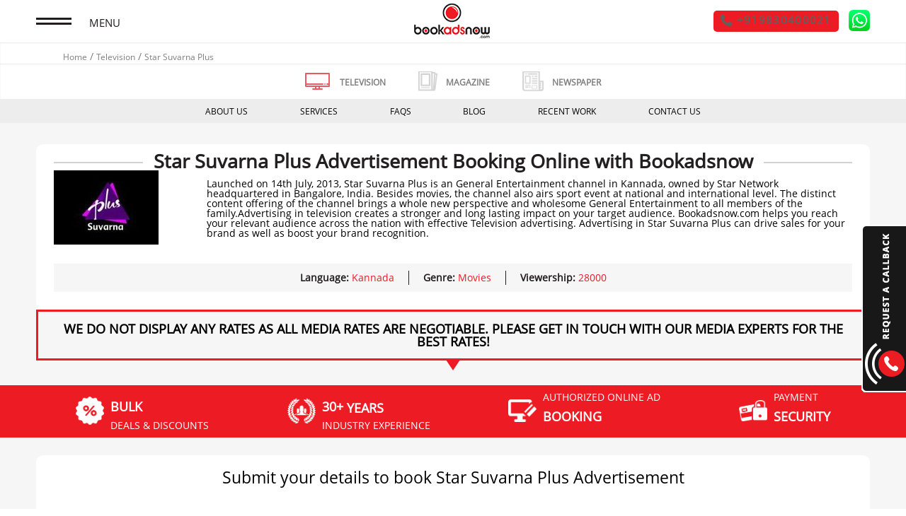

--- FILE ---
content_type: text/html; charset=utf-8
request_url: https://www.bookadsnow.com/television/star-suvarna-plus
body_size: 20871
content:
<!DOCTYPE html> <html> <head> <meta content='text/html; charset=UTF-8' http-equiv=Content-Type> <meta charset=utf-8> <meta content='IE = edge' http-equiv=X-UA-Compatible> <meta content='width = device-width, initial-scale = 1, maximum-scale = 1' name=viewport> <link href='https://lookadsprojects.s3.amazonaws.com/bookadsnow/fav_icon.png' rel='shortcut icon' type='image/x-icon'> <link href='https://lookadsprojects.s3.amazonaws.com/bookadsnow/fav_icon.png' rel=icon type='image/x-icon'> <link href='https://www.bookadsnow.com/television/star-suvarna-plus' rel=canonical> <link href="/assets/application-884b464607d9b02c823dfede4fa367e0.css" media=all rel=stylesheet /> <meta content=authenticity_token name=csrf-param /> <meta content="VQK3TWoNPirgxQOvOOF/m2JSMLt5gmV4ozpV5bVv+74=" name=csrf-token /> <meta content="Advertise in Star Suvarna Plus with Bookadsnow- an online media planning portal for advertising in television. Bookadsnow guarantees lowest market rates for advertising in Star Suvarna Plus. Get in touch with our media expert today." name=description><meta content="Advertise in Star Suvarna Plus, Advertising in Star Suvarna Plus" name=keywords><meta content="" property="og:description"><meta content="" property="og:keywords"><meta content="" property="og:title"> <title> Advertise in Star Suvarna Plus with Bookadsnow at lowest rates </title> <!--[if lt IE 9]><script src="https://oss.maxcdn.com/html5shiv/3.7.2/html5shiv.min.js"></script> <script src="https://oss.maxcdn.com/respond/1.4.2/respond.min.js"></script><![endif]--> <script async='' src='https://cdn.onesignal.com/sdks/OneSignalSDK.js'></script> <script>
  var OneSignal = window.OneSignal || [];
  OneSignal.push(function() {
    OneSignal.init({
      appId: "0561b0c6-09e8-4569-9306-0b4cd612cff3",
    });
  });
</script> <script>
  (function(w,d,s,l,i){w[l]=w[l]||[];w[l].push({'gtm.start':
  new Date().getTime(),event:'gtm.js'});var f=d.getElementsByTagName(s)[0],
  j=d.createElement(s),dl=l!='dataLayer'?'&l='+l:'';j.async=true;j.src=
  'https://www.googletagmanager.com/gtm.js?id='+i+dl;f.parentNode.insertBefore(j,f);
  })(window,document,'script','dataLayer','GTM-KBHFLSZ');
</script> </head> <script type='application/ld+json'>
{
"@context": "https://schema.org",
"@type": "Organization",
"name": "Bookadsnow",
"url": "https://www.bookadsnow.com/",
"logo": "https://lookadsprojects.s3.amazonaws.com/bookadsnow/logo.png",
"contactPoint": [{
"@type": "ContactPoint",
"telephone": "+91 9830030877",
"contactType": "customer service",
"areaServed": "IN"
},{
"@type": "ContactPoint",
"telephone": "+91 9830400021",
"contactType": "customer service",
"areaServed": "IN"
}],
"sameAs": [
"https://www.facebook.com/bookadsnow/",
"https://twitter.com/bookadsnow",
"https://www.youtube.com/channel/UCtpo2nCQgfxh4dWSpZQbaYg",
"https://www.linkedin.com/company/3875378/",
"https://www.bookadsnow.com/"
]
}
</script> <script type='application/ld+json'>
{
"@context": "https://schema.org",
"@type": "LocalBusiness",
"name": "BookAdsNow",
"image": "https://lookadsprojects.s3.amazonaws.com/bookadsnow/logo.png",
"@id": "https://www.bookadsnow.com/",
"url": "https://www.bookadsnow.com/",
"telephone": "033-40047575",
"address": {
"@type": "PostalAddress",
"streetAddress": "17 Paul Mansions, 3rd Floor 6 Bishop Lefroy Road",
"addressLocality": "Kolkata",
"postalCode": "700020",
"addressCountry": "IN"
},
"geo": {
"@type": "GeoCoordinates",
"latitude": 22.5392345,
"longitude": 88.3551768
} ,
"sameAs": [
"https://www.facebook.com/bookadsnow/",
"https://twitter.com/bookadsnow",
"https://www.youtube.com/channel/UCtpo2nCQgfxh4dWSpZQbaYg",
"https://www.linkedin.com/company/3875378/"
]
}
</script> <script type='application/ld+json'>
{
"@context": "https://schema.org/",
"@type": "Product",
"name": "Advertise in Star Suvarna Plus with Bookadsnow at lowest rates",
"image": "https://www.bookadsnow.com/television/star-suvarna-plus",
"description": "Advertise in Star Suvarna Plus with Bookadsnow- an online media planning portal for advertising in television. Bookadsnow guarantees lowest market rates for advertising in Star Suvarna Plus. Get in touch with our media expert today.",
"brand": {
"@type": "Brand",
"name": "BookAdsNow"
},
"aggregateRating": {
"@type": "AggregateRating",
"ratingValue": "4",
"ratingCount": "45"
}
}
</script> <body> <noscript> <iframe height=0 src='https://www.googletagmanager.com/ns.html?id=GTM-KBHFLSZ' style='display:none;visibility:hidden' width=0></iframe> </noscript> <div class=page-wrapper> <header class=header> <div class='container home-page-nav'> <div class=top-menu style='display: '> <a class=open-menu href='javascript:void(0)'> <span class=menu-icon></span> <span class=menu-text> MENU </span> </a> </div> <div class=logo-wrapper> <a href='/'> <img alt='Bookadsnow - Advertising Agency' src='https://lookadsprojects.s3.amazonaws.com/bookadsnow/logo.png'> </a> </div> <div class=right-menu> <ul> <li> <a class=phone-btn href='tel:+919830400021'> <span class='inner-fade mobile_hide'> <i class='fa fa-phone'></i> <span>+919830400021</span> </span> <span class='inner-fade hide-desk'> <i class='fa fa-phone'></i> <span> Call Now </span> </span> </a> <a href='https://api.whatsapp.com/send?phone=+919830400021' style='background: none'> <span class=whatsapp> <img src='https://lookadsprojects.s3.amazonaws.com/bookadsnow/whatsapp_logo.png'> </span> </a> </li> </ul> </div> </div> <div class=clear></div> </header> <section class=menu-section> <ul> <li> <a class=about-link href='/about-us'> <i class='sprite about-icon'></i> ABOUT US </a> </li> <li> <a class=newspaper-link href='/newspaper'> <i class='sprite newspaper-menu-icon'></i> NEWSPAPER </a> </li> <li> <a class='active telvision-link' href='/television'> <i class='sprite televion-menu-icon'></i> TELEVISION </a> </li> <li> <a class=magazine-link href='/magazine'> <i class='sprite magazine-menu-icon'></i> MAGAZINE </a> </li> <li> <a class=faq-link href='/faq'> <i class='sprite faq-icon'></i> FAQS </a> </li> <li> <a class=blog-link href='/blog'> <i class='sprite blog-icon'></i> BLOG </a> </li> <li> <a class=studies-link href='/recent-work'> <i class='sprite case-icon'></i> Recent Work </a> </li> <li> <a class=testimonial-link href='/testimonials'> <i class='sprite testimonial-icon'></i> TESTIMONIALS </a> </li> <li> <a class=contact-link href='/contact-us'> <i class='sprite contactus-icon'></i> CONTACT US </a> </li> <li> <a class=work-link href='/work-with-us'> <i class='sprite work-icon'></i> Work with us </a> </li> <li class=social-icons> <a href='https://www.facebook.com/bookadsnow/' target=_blank> <i class='fa fa-facebook'></i> </a> <a href='https://twitter.com/bookadsnow' target=_blank> <i class='fa fa-twitter'></i> </a> <a href='https://plus.google.com/u/0/+Bookadsnow' target=_blank> <i class='fa fa-google-plus'></i> </a> <a href='https://in.pinterest.com/bookadsnow/' target=_blank> <i class='fa fa-pinterest'></i> </a> </li> </ul> </section> <div class=request-form-box> <div class=call-back> <img alt='Advertising Agency' class=call-img src='/images/call_back.gif'> <img alt='Advertising Agency' class='fa call-phone' src='/images/call-us.gif'> </div> <div class=request-form id=new_request_form> <p style='display: none;'>In</p> <p style='display: none;'>/television/star-suvarna-plus GET</p> <p style='display: none;'>/television/star-suvarna-plus</p> <form accept-charset=UTF-8 action="/request_callbacks" class=new_request_callback data-remote=true id=new_request_callback method=post><div style="margin:0;padding:0;display:inline"><input name=utf8 type=hidden value="&#x2713;"/></div><input id=request_callback_link name="request_callback[link]" type=hidden value="/television/star-suvarna-plus"/> <div class='form-div first-form-div'> <input id=request_callback_name name="request_callback[name]" placeholder=Name /> </div> <div class=form-div> <input id=request_callback_email name="request_callback[email]" placeholder=Email /> </div> <div class=form-div> <input id=request_callback_phone name="request_callback[phone]" placeholder="Contact No"/> </div> <div class=form-div> <input id=request_callback_message name="request_callback[message]" placeholder=Message /> </div> <div class=form-div> <script src="https://www.google.com/recaptcha/api.js" async defer></script> <div data-sitekey=6Ldmp1MpAAAAABSx0ImBxPznMHDxkIanY2cA24X8 class="g-recaptcha "></div> <noscript> <div> <div style="width: 302px; height: 422px; position: relative;"> <div style="width: 302px; height: 422px; position: absolute;"> <iframe src="https://www.google.com/recaptcha/api/fallback?k=6Ldmp1MpAAAAABSx0ImBxPznMHDxkIanY2cA24X8" scrolling=no name=ReCAPTCHA style="width: 302px; height: 422px; border-style: none; border: 0;"> </iframe> </div> </div> <div style="width: 300px; height: 60px; border-style: none; bottom: 12px; left: 25px; margin: 0px; padding: 0px; right: 25px; background: #f9f9f9; border: 1px solid #c1c1c1; border-radius: 3px;"> <textarea id=g-recaptcha-response name=g-recaptcha-response class=g-recaptcha-response style="width: 250px; height: 40px; border: 1px solid #c1c1c1; margin: 10px 25px; padding: 0px; resize: none;"></textarea> </div> </div> </noscript> </div> <div class='messages televisionstar-suvarna-plus_thank_you_message' style='color:red;font-size: 20px;padding-top: 10px;text-align: center;line-height: 24px;'> </div> <div class=form-div> <input class=submit name='' onclick="$(this).attr('disabled', 'disabled');$(this).attr('value', 'Processing...');$(this).closest('form').submit();" type=submit value=Submit> </div> <div class=data_formbx_col> <div class=col> <div class=img> <img src='https://lookadsprojects.s3.amazonaws.com/bookadsnow/support.png'> </div> <p> Media Expert Support </p> </div> <div class=col> <div class=img> <img src='https://lookadsprojects.s3.amazonaws.com/bookadsnow/social-media.png'> </div> <p> Creative Assistance </p> </div> <div class=col> <div class=img> <img src='https://lookadsprojects.s3.amazonaws.com/bookadsnow/get-money.png'> </div> <p> Lowest <br> Rates </p> </div> </div> <div class=register_txt_bx> <p> <span class=stars>*</span> <span> Chat with our Media Expert today for your requirement! </span> </p> </div> </form> </div> </div> <style>
  .header .right-menu ul li a i.whatsapp-icon{color: #008000;font-size: 30px;line-height: 20px;}
  .whatsapp{width: 30px;display: inline-block;vertical-align: middle;}
</style> <article class='banner-container innerpage-banner-container'> <div class='page-header main_bread'> <ol itemscope itemtype='https://schema.org/BreadcrumbList'> <li> <a href='/'> Home </a> </li> <li itemprop=itemListElement itemscope itemtype='https://schema.org/ListItem'> <a href='/television' itemprop=item itemscope itemtype='https://schema.org/Thing'> <span itemprop=name style='color: inherit;'>Television</span> </a> <meta content=1 itemprop=position> </li> <li itemprop=itemListElement itemscope itemtype='https://schema.org/ListItem'> <a href='/television/star-suvarna-plus' itemprop=item itemscope itemtype='https://schema.org/Thing'> <span itemprop=name style='color: inherit;'>Star Suvarna Plus</span> </a> <meta content=2 itemprop=position> </li> </ol> </div> <div class=page-header> <div class='head-div para-head'> <ul> <li class=tele-hover> <i class='sprite television-icon'></i> <p class=active> <a class=active href='/television'> TELEVISION </a> </p> </li> <li class=mag-hover> <i class='sprite magazine-icon'></i> <p> <a href='/magazine'> MAGAZINE </a> </p> </li> <li class=news-hover> <i class='sprite newspaper-icon'></i> <p> <a href='/newspaper'> NEWSPAPER </a> </p> </li> </ul> </div> </div> <nav class=top-menubar> <ul> <li> <a href='/about-us'>ABOUT US</a> <ul class=sub-menu> <li> <a href='/newspaper-advertising-rates'>Newspaper Advertising Rates</a> </li> </ul> </li> <li> <a href='javascript:void(0);'>SERVICES</a> <ul class=sub-menu> <li> <a href='/newspaper'>NEWSPAPER</a> </li> <li> <a href='/television'>TELEVISION</a> </li> <li> <a href='/magazine'>MAGAZINE</a> </li> </ul> </li> <li> <a href='/faq'>FAQS</a> </li> <li> <a href='/blog'>BLOG</a> </li> <li> <a href='/recent-work'>RECENT WORK</a> </li> <li> <a href='/contact-us'>CONTACT US</a> </li> </ul> </nav> </article> <main class='main-container newspaper-container newspaper-form-container'> <article class=inner-page-wrapper> <div class=container> <div class=newspaper-aboutus> <div class=about-header> <h1> Star Suvarna Plus Advertisement Booking Online with Bookadsnow </h1> </div> <div class=about-inner-box> <div class=newspaper-logo> <img alt='tv advertisements' src='https://s3.amazonaws.com/bookadsnow-live/channels/93/medium/Suvarna_Plus.jpg?1493358271'> </div> <div class=newspaper-text> Launched on 14th July, 2013, Star Suvarna Plus is an General Entertainment channel in Kannada, owned by Star Network headquartered in Bangalore, India. Besides movies, the channel also airs sport event at national and international level. The distinct content offering of the channel brings a whole new perspective and wholesome General Entertainment to all members of the family.Advertising in television creates a stronger and long lasting impact on your target audience. Bookadsnow.com helps you reach your relevant audience across the nation with effective Television advertising. Advertising in Star Suvarna Plus can drive sales for your brand as well as boost your brand recognition. </div> <div class='channel-dlt-box tele-dlt-box'> <p> <b> Language: </b> <span class=language>Kannada</span> </p> <p> <b> Genre: </b> <span class=genre-dlt>Movies</span> </p> <p> <b> Viewership: </b> <span class=viewership>28000</span> </p> </div> </div> </div> </div> <div class=container> <div class=newspaper-div-border> <p> <span class=black-span> We do not display any rates as all media rates are negotiable. Please get in touch with our media experts for the best rates! </span> </p> </div> </div> <div class=icon-list-wrapper> <div class=container> <div class=icon-box-wrap> <div class=icon-box-img> <img alt='Newspaper Advertising' src='/images/bulk.png'> </div> <div class=icon-box-text> <p class=usp-head> BULK </p> <p> DEALS & DISCOUNTS </p> </div> </div> <div class=icon-box-wrap> <div class=icon-box-img> <img alt='Newspaper Advertising' src='/images/years.png'> </div> <div class=icon-box-text> <p class=usp-head> 30+ <sub> YEARS </sub> </p> <p> industry experience </p> </div> </div> <div class=icon-box-wrap> <div class=icon-box-img> <img alt='Newspaper Advertising' src='/images/booking.png'> </div> <div class=icon-box-text> <p> AUTHORIZED ONLINE AD </p> <p class=usp-head> BOOKING </p> </div> </div> <div class=icon-box-wrap> <div class=icon-box-img> <img alt='Newspaper Advertising' src='/assets/payment_sec.png'> </div> <div class=icon-box-text> <p> Payment </p> <p class=usp-head> SECURITY </p> </div> </div> </div> <div class=clear></div> </div> <div class=container> <section class='middle-section newsform-middle-section submit-query-wrapper'> <div class=query-form-container> <div class=inner-form> <p class=paper_center_h1>Submit your details to book Star Suvarna Plus Advertisement</p> <div class='add-channel-detail ad-detail'> <form accept-charset=UTF-8 action="/enquiries" class=new_enquiry id=new_enquiry method=post><div style="margin:0;padding:0;display:inline"><input name=utf8 type=hidden value="&#x2713;"/><input name=authenticity_token type=hidden value="VQK3TWoNPirgxQOvOOF/m2JSMLt5gmV4ozpV5bVv+74="/></div><div class='add-dlt-box add-dlt'> <input id=enquiry_enquiry_type name="enquiry[enquiry_type]" type=hidden value=television /> <input id=enquiry_tv_channel_id name="enquiry[tv_channel_id]" type=hidden value=93 /> <input id=enquiry_link name="enquiry[link]" type=hidden value="/television/star-suvarna-plus"/> <div class=ad-details-font id=ad_cont_1> Advertisement Details </div> <div class=form-div> <label>Is your Ad creative ready:</label> <div class=creative-radio> <p> <input class=custom-radio id=radio01 name="enquiry[ads_ready]" type=radio value=true /> <label for=radio01><span></span>Yes </label> </p> <p> <input class=custom-radio id=radio02 name="enquiry[ads_ready]" type=radio value=false /> <label for=radio02><span></span>No </label> </p> </div> </div> <div class=form-div> <label>Ad length (Sec):</label> <select id=enquiry_ad_length name="enquiry[ad_length]"><option value=10>10</option> <option value=15>15</option> <option value=20>20</option> <option value=25>25</option> <option value=30>30</option> <option value=35>35</option> <option value=40>40</option> <option value=45>45</option> <option value=50>50</option> <option value=60>60</option></select> </div> <div class='form-div ad-object'> <label class=ad-object-label style='margin-bottom: 18px;'>Advertising Objective:</label> <select id=choose-objective name="enquiry[brand_objective]" style="width: 100%;"><option value=Awareness>Awareness</option> <option value=Reach>Reach</option> <option value="Grow market share">Grow market share</option> <option value="Drive sales">Drive sales</option> <option value="Brand Building">Brand Building</option> <option value="Launch new products or services">Launch new products or services</option></select> </div> <div class=form-div> <label> Select Other Television Channels: <span class=info-text> <i class='fa fa-info-circle'></i> <span class=info-text-box> Select multiple Television </span> </span> </label> <div class=select-cat> <input name="enquiry[city_name][]" type=hidden value=""/><select class=select-category id=enquiry_city_name multiple=multiple name="enquiry[city_name][]"><option value="">Other televisions</option> <option value=Colors>Colors</option> <option value="Star Plus">Star Plus</option> <option value="Star Vijay">Star Vijay</option> <option value="Sun TV">Sun TV</option> <option value="Zee Q">Zee Q</option> <option value="ABP News">ABP News</option> <option value=Asianet>Asianet</option> <option value="Zee Marathi">Zee Marathi</option> <option value="tV9 Kannada">tV9 Kannada</option> <option value="Sony Sab">Sony Sab</option> <option value=HBO>HBO</option> <option value="Aaj Tak">Aaj Tak</option> <option value="Zee News">Zee News</option> <option value="NDTV 24x7">NDTV 24x7</option> <option value="Movies Ok">Movies Ok</option> <option value="Star Jalsha">Star Jalsha</option> <option value="Zee bangla">Zee bangla</option> <option value="ABP Ananda">ABP Ananda</option> <option value="ETV Andhra Pradesh">ETV Andhra Pradesh</option> <option value=MTV>MTV</option> <option value="PTC Punjabi">PTC Punjabi</option> <option value="GTPL Bhakti">GTPL Bhakti</option> <option value="CNBC Awaaz">CNBC Awaaz</option> <option value="MAA Tv">MAA Tv</option> <option value="ABP Majha">ABP Majha</option> <option value="9X Tashan">9X Tashan</option> <option value="AMN Salem">AMN Salem</option> <option value="ETV Rajasthan">ETV Rajasthan</option> <option value="Zee TV">Zee TV</option> <option value="Thanthi TV">Thanthi TV</option> <option value="Star Movies">Star Movies</option> <option value=Aastha>Aastha</option> <option value="Colors Kannada">Colors Kannada</option> <option value="Fastway News">Fastway News</option> <option value="ZEE Cinema">ZEE Cinema</option> <option value="GTPL Music">GTPL Music</option> <option value="ETV News Bangla">ETV News Bangla</option> <option value="Mast Marathi TV">Mast Marathi TV</option> <option value="News Nation TV">News Nation TV</option> <option value="Colors Marathi">Colors Marathi</option> <option value="Colors HD">Colors HD</option> <option value="MI Marathi">MI Marathi</option> <option value="IBN Lokmat">IBN Lokmat</option> <option value="ETV Urdu">ETV Urdu</option> <option value="Colors Gujrati">Colors Gujrati</option> <option value="MCN Bangalore">MCN Bangalore</option> <option value="Times Now">Times Now</option> <option value="Siti Gold TV">Siti Gold TV</option> <option value="PTC Chakde">PTC Chakde</option> <option value="Polimer TV">Polimer TV</option> <option value="V6 Telegu TV">V6 Telegu TV</option> <option value="NV Talkies">NV Talkies</option> <option value="ETV Telegu">ETV Telegu</option> <option value="Star Utsav ">Star Utsav </option> <option value="Star Pravah">Star Pravah</option> <option value="Fastway Filmy">Fastway Filmy</option> <option value="NDTV Good Times">NDTV Good Times</option> <option value="Bhakti TV">Bhakti TV</option> <option value="Goa 365">Goa 365</option> <option value="India News Haryana">India News Haryana</option> <option value="Mazhavil Manorama">Mazhavil Manorama</option> <option value="Allahabad Railway Enquiry">Allahabad Railway Enquiry</option> <option value="Udaya TV">Udaya TV</option> <option value="Zee Kannada">Zee Kannada</option> <option value="Kochu TV">Kochu TV</option> <option value="AMN Trichy">AMN Trichy</option> <option value="Zee Anmol">Zee Anmol</option> <option value="ETV News Gujrati">ETV News Gujrati</option> <option value="Adithya TV">Adithya TV</option> <option value="GTPL News">GTPL News</option> <option value="Sanskar TV">Sanskar TV</option> <option value="AMN Karur TV">AMN Karur TV</option> <option value="Media Vision TV">Media Vision TV</option> <option value="UTV Movies">UTV Movies</option> <option value="AMN TV">AMN TV</option> <option value="Mathrubhumi News">Mathrubhumi News</option> <option value=C-Bangalore>C-Bangalore</option> <option value="CNBC TV18">CNBC TV18</option> <option value="G10 News">G10 News</option> <option value="Asianet Plus">Asianet Plus</option> <option value="DD Odia">DD Odia</option> <option value="AMN Kanchipuram">AMN Kanchipuram</option> <option value="Zee Business">Zee Business</option> <option value="Gemini Life">Gemini Life</option> <option value=Zoom>Zoom</option> <option value="JPR Channel">JPR Channel</option> <option value="Star Suvarna">Star Suvarna</option> <option value="Siti Cinema">Siti Cinema</option> <option value="Siti Kolkata">Siti Kolkata</option> <option value=Pogo>Pogo</option> <option value="Safari TV">Safari TV</option> <option value="Star Movies HD">Star Movies HD</option> <option value="Star Suvarna Plus">Star Suvarna Plus</option> <option value="9X Jhakaas">9X Jhakaas</option> <option value="CNN News 18">CNN News 18</option> <option value=Sirippoli>Sirippoli</option> <option value="Animal Planet">Animal Planet</option> <option value="ETV Bihar TV">ETV Bihar TV</option> <option value="Hathway Digital">Hathway Digital</option> <option value="Star Jalsha Movies">Star Jalsha Movies</option> <option value="Sonic Nickelodean">Sonic Nickelodean</option> <option value=Kasthuri>Kasthuri</option> <option value="Odisha TV">Odisha TV</option> <option value="Colors Oriya">Colors Oriya</option> <option value="JK Channel">JK Channel</option> <option value=HCN>HCN</option> <option value="Mee Tv">Mee Tv</option> <option value="Amogh Mysore">Amogh Mysore</option> <option value="Zee 24 Ghanta">Zee 24 Ghanta</option> <option value="Sri Sankara TV">Sri Sankara TV</option> <option value="Sun Life">Sun Life</option> <option value="Zee Telegu">Zee Telegu</option> <option value="Gemini Comedy">Gemini Comedy</option> <option value=Sony>Sony</option> <option value="Ten Sports">Ten Sports</option> <option value="Sangeet Bangla">Sangeet Bangla</option> <option value="Udaya Movies">Udaya Movies</option> <option value="Star Movies select HD">Star Movies select HD</option> <option value="Fox Life HD">Fox Life HD</option> <option value="Kiran TV">Kiran TV</option> <option value=9XM>9XM</option> <option value="Kerela Vision">Kerela Vision</option> <option value="ETV UP">ETV UP</option> <option value="Jayam Tv">Jayam Tv</option> <option value="Cartoon Network">Cartoon Network</option> <option value="Gemini Tv">Gemini Tv</option> <option value="GTPL Cinema Mehak">GTPL Cinema Mehak</option> <option value="Surya TV">Surya TV</option> <option value="B4U Movie">B4U Movie</option> <option value="Signet Marathi">Signet Marathi</option> <option value="Discovery Kids">Discovery Kids</option> <option value="Life Ok">Life Ok</option> <option value="Abhi Tak">Abhi Tak</option> <option value="ABN Andhra Jyothy">ABN Andhra Jyothy</option> <option value="Star Sports 4">Star Sports 4</option> <option value="DD Chandana">DD Chandana</option> <option value="Nayuma Cinema">Nayuma Cinema</option> <option value="Star Gold HD">Star Gold HD</option> <option value="Discovery Tamil">Discovery Tamil</option> <option value="Saam TV">Saam TV</option> <option value="Sony Max">Sony Max</option> <option value="Prag Channel">Prag Channel</option> <option value="Vendhar TV">Vendhar TV</option> <option value="Sarthak TV">Sarthak TV</option> <option value=TLC>TLC</option> <option value="Gemini Music">Gemini Music</option> <option value="BTV News">BTV News</option> <option value="Sandesh News">Sandesh News</option> <option value="Manorama News">Manorama News</option> <option value="AMN Tuticorin">AMN Tuticorin</option> <option value="TV9 Gujrati">TV9 Gujrati</option> <option value="ETV MP">ETV MP</option> <option value="DD Girnar">DD Girnar</option> <option value="Gem Tv">Gem Tv</option> <option value="UTV Trichy TV">UTV Trichy TV</option> <option value="Prayag TV">Prayag TV</option> <option value="Den Movies TV">Den Movies TV</option> <option value=Dangal>Dangal</option> <option value=IBN7>IBN7</option> <option value="J K Plus">J K Plus</option> <option value="Kolkata Tv">Kolkata Tv</option> <option value="Amma TV Movies">Amma TV Movies</option> <option value="Star World Premiere HD TV">Star World Premiere HD TV</option> <option value="Maa Music">Maa Music</option> <option value="News Live TV">News Live TV</option> <option value="Topper Tv">Topper Tv</option> <option value="Zee Bangla Cinema TV">Zee Bangla Cinema TV</option> <option value="VH1 TV">VH1 TV</option> <option value="CVROM TV">CVROM TV</option> <option value="Udaya Comedy TV">Udaya Comedy TV</option> <option value="AXN HD">AXN HD</option> <option value="Mahuaa TV">Mahuaa TV</option> <option value="Star Gold Tv">Star Gold Tv</option> <option value="History Tv 18">History Tv 18</option> <option value="MKTV TV">MKTV TV</option> <option value="City Plus TV">City Plus TV</option> <option value="DD News">DD News</option> <option value="AMN Dharmapuri">AMN Dharmapuri</option> <option value="Den Marathi">Den Marathi</option> <option value=Tarang>Tarang</option> <option value="Lelangki Cable">Lelangki Cable</option> <option value="Kalainagar TV">Kalainagar TV</option> <option value="Sun Krishna">Sun Krishna</option> <option value="Thendral TV">Thendral TV</option> <option value="FastWay Cinema">FastWay Cinema</option> <option value="Sun Music">Sun Music</option> <option value="T News">T News</option> <option value="V4U News">V4U News</option> <option value="Digi Maharaja TV">Digi Maharaja TV</option> <option value="Pratidin Time">Pratidin Time</option> <option value="NDTV India">NDTV India</option> <option value="Neo Mathura">Neo Mathura</option> <option value="DD Bangla">DD Bangla</option> <option value="ET Now">ET Now</option> <option value="Shakti Media">Shakti Media</option> <option value="Asianet HD">Asianet HD</option> <option value="Amma Song">Amma Song</option> <option value="DD Bihar">DD Bihar</option> <option value="Maay Marathi">Maay Marathi</option> <option value="Amrita TV">Amrita TV</option> <option value="GTPL Nagpur TV">GTPL Nagpur TV</option> <option value="Shristi Cable">Shristi Cable</option> <option value="Shraddha Manoranjan">Shraddha Manoranjan</option> <option value="Star Movies Action">Star Movies Action</option> <option value="GTPL Satara">GTPL Satara</option> <option value="Hathway Bangla">Hathway Bangla</option> <option value="Sudarshan News">Sudarshan News</option> <option value=TV9>TV9</option> <option value="Channel 24 News Jodhpur">Channel 24 News Jodhpur</option> <option value="VNS Cinema">VNS Cinema</option> <option value="NTV News">NTV News</option> <option value="Star Sports1">Star Sports1</option> <option value="Darsh Ent">Darsh Ent</option> <option value="Sakshi TV">Sakshi TV</option> <option value="Zee Kalinga">Zee Kalinga</option> <option value="Channel 24 News Udaipur">Channel 24 News Udaipur</option> <option value="News 24">News 24</option> <option value=RMV>RMV</option> <option value="Star Sports 3">Star Sports 3</option> <option value="PBL Nazar TV">PBL Nazar TV</option> <option value="SITI Bilaspur">SITI Bilaspur</option> <option value=Paras>Paras</option> <option value="C Channel">C Channel</option> <option value="Hathway Defined">Hathway Defined</option> <option value="Siti Rohtak">Siti Rohtak</option> <option value="Fox Life">Fox Life</option> <option value="NDTV Profit">NDTV Profit</option> <option value="Sab Samay">Sab Samay</option> <option value="Namma Tv">Namma Tv</option> <option value=Digicable>Digicable</option> <option value="ATL ABCN">ATL ABCN</option> <option value="GTPL KCBPKL">GTPL KCBPKL</option> <option value=Sadhna>Sadhna</option> <option value="Channel V">Channel V</option> <option value="Manoranjan Udaipur">Manoranjan Udaipur</option> <option value="M Star Movies">M Star Movies</option> <option value="AMN Coimbatore">AMN Coimbatore</option> <option value="Suvarna News 24x7">Suvarna News 24x7</option> <option value="Zee Punjabi">Zee Punjabi</option> <option value="Public TV">Public TV</option> <option value="UTV Bindass">UTV Bindass</option> <option value="India News">India News</option> <option value="DD Urdu">DD Urdu</option> <option value="Vista Vision">Vista Vision</option> <option value="Colors Bangla">Colors Bangla</option> <option value="Life OK HD">Life OK HD</option> <option value="Saare Raah Song">Saare Raah Song</option> <option value="Prag Cinema">Prag Cinema</option> <option value="Sony MIX">Sony MIX</option> <option value="Chutti TV">Chutti TV</option> <option value="Mon TV">Mon TV</option> <option value="Sony Pal">Sony Pal</option> <option value="Movies Now">Movies Now</option> <option value="B4U Music">B4U Music</option> <option value="India TV">India TV</option> <option value="Manoranjan Jodhpur">Manoranjan Jodhpur</option> <option value=Rang>Rang</option> <option value="SR MP">SR MP</option> <option value="GTPL City Cable">GTPL City Cable</option> <option value="Namma Hubli City">Namma Hubli City</option> <option value="Disney Channel">Disney Channel</option> <option value="Maa Movies">Maa Movies</option> <option value="Murasu TV">Murasu TV</option> <option value="Reporter TV">Reporter TV</option> <option value="Kamala TV">Kamala TV</option> <option value="Star Sports 2">Star Sports 2</option> <option value="DD Kisan Tv">DD Kisan Tv</option> <option value="Chithaara TV">Chithaara TV</option> <option value="PTC News">PTC News</option> <option value="GTPL Baramati">GTPL Baramati</option> <option value="Channel WIN TV">Channel WIN TV</option> <option value="India Today">India Today</option> <option value="Hathway Music TV">Hathway Music TV</option> <option value="MH One Shraddha TV">MH One Shraddha TV</option> <option value="Discovery Turbo TV">Discovery Turbo TV</option> <option value="Sony PIX TV">Sony PIX TV</option> <option value="SR Cable TV">SR Cable TV</option> <option value="My Gujarati">My Gujarati</option> <option value="Siti Korba TV">Siti Korba TV</option> <option value="Gemini HD">Gemini HD</option> <option value="Moon Josh">Moon Josh</option> <option value="In Davangere">In Davangere</option> <option value=Discovery>Discovery</option> <option value="AMN Namakkal">AMN Namakkal</option> <option value="Siti Hissar">Siti Hissar</option> <option value="God TV">God TV</option> <option value="Sony Aath">Sony Aath</option> <option value="Sahara One">Sahara One</option> <option value="Udaya News">Udaya News</option> <option value="CNBC TV18 Prime HD">CNBC TV18 Prime HD</option> <option value="JM TV">JM TV</option> <option value="In News Solapur TV">In News Solapur TV</option> <option value="Living Foodz">Living Foodz</option> <option value="GTPL Jharkhand TV">GTPL Jharkhand TV</option> <option value="SR Satellite">SR Satellite</option> <option value=Zindagi>Zindagi</option> <option value="Zee Café">Zee Café</option> <option value="Nuthan Channel">Nuthan Channel</option> <option value="J K Dhoom">J K Dhoom</option> <option value="Asianet News">Asianet News</option> <option value="HBO Hits">HBO Hits</option> <option value="Romedy Now">Romedy Now</option> <option value=TV1>TV1</option> <option value="AMN Tirupur">AMN Tirupur</option> <option value="AMN TV Cuddalore">AMN TV Cuddalore</option> <option value="Namma Bangalore">Namma Bangalore</option> <option value=STV>STV</option> <option value=PTV>PTV</option> <option value="J Movies">J Movies</option> <option value="Tarang Music">Tarang Music</option> <option value="Home Shop Tv 18">Home Shop Tv 18</option> <option value="Desh Tv">Desh Tv</option> <option value="Siti Faridabad">Siti Faridabad</option> <option value="SITI Vision">SITI Vision</option> <option value="S S Filmy">S S Filmy</option> <option value="MH One Music">MH One Music</option> <option value="DD NE">DD NE</option> <option value="MTV Beats">MTV Beats</option> <option value="Mastiii Tv">Mastiii Tv</option> <option value=AXN>AXN</option> <option value="Siti Panipat">Siti Panipat</option> <option value="DD Punjabi">DD Punjabi</option> <option value="Siti Amritsar">Siti Amritsar</option> <option value="Sun News">Sun News</option> <option value="MCN Movies">MCN Movies</option> <option value="DY 365">DY 365</option> <option value="Bloomberg India TV">Bloomberg India TV</option> <option value="Prag News">Prag News</option> <option value="UTV Action">UTV Action</option> <option value="Z ETC Bollywood">Z ETC Bollywood</option> <option value="AMBC Cinema">AMBC Cinema</option> <option value="Sony Max 2">Sony Max 2</option> <option value="Gramdoot Music">Gramdoot Music</option> <option value="Makkal TV">Makkal TV</option> <option value="Vasanth TV">Vasanth TV</option> <option value="Maa Gold">Maa Gold</option> <option value=Subhavaartha>Subhavaartha</option> <option value="Nuthan Tv">Nuthan Tv</option> <option value="S S Movies">S S Movies</option> <option value="BBC World News">BBC World News</option> <option value="Ten Cricket">Ten Cricket</option> <option value="Rajasthani Channel">Rajasthani Channel</option> <option value="Sony Six">Sony Six</option> <option value="Kairali TV">Kairali TV</option> <option value="Live Allahabad">Live Allahabad</option> <option value="STN Cinema">STN Cinema</option> <option value="MCN General Entertainment">MCN General Entertainment</option> <option value="GTPL Patna TV">GTPL Patna TV</option> <option value="Surya Music">Surya Music</option> <option value="Al Jazeera">Al Jazeera</option> <option value="BTV Yuva">BTV Yuva</option> <option value="GTPL Movies">GTPL Movies</option> <option value="Siti Mumbai">Siti Mumbai</option> <option value="M Tunes">M Tunes</option> <option value="M Star Rajasthani">M Star Rajasthani</option> <option value="GTPL Filmy">GTPL Filmy</option> <option value="Adhyatm TV">Adhyatm TV</option> <option value="Epic TV">Epic TV</option> <option value="AMN Tirunelveli">AMN Tirunelveli</option> <option value="Hathway Movies">Hathway Movies</option> <option value="Jaya Max Tv">Jaya Max Tv</option> <option value=Disha>Disha</option> <option value="Zee Salaam">Zee Salaam</option> <option value="Kanak Tv">Kanak Tv</option> <option value="Discovery Science">Discovery Science</option> <option value=E24>E24</option> <option value=SVBC>SVBC</option> <option value="AMN Virudunagar">AMN Virudunagar</option> <option value="Sab Tv">Sab Tv</option> <option value="Ollywood 1 Jharsuguda">Ollywood 1 Jharsuguda</option> <option value="MCN Darpan">MCN Darpan</option> <option value="Chardikla TV">Chardikla TV</option> <option value="Movies Now HD">Movies Now HD</option> <option value="AMN Erode">AMN Erode</option> <option value="Hathway Cinema">Hathway Cinema</option> <option value="Siti Bhopal">Siti Bhopal</option> <option value="MBC TV">MBC TV</option> <option value="DD National">DD National</option> <option value="Zee Classic">Zee Classic</option> <option value="News X TV">News X TV</option> <option value="Digi Maharaja Movies">Digi Maharaja Movies</option> <option value="24 Hrs Movies TV">24 Hrs Movies TV</option> <option value=KTV>KTV</option> <option value="Colors Infinity HD">Colors Infinity HD</option> <option value="AMN Chennai">AMN Chennai</option> <option value="Siti Jabalpur">Siti Jabalpur</option> <option value="Siti Delhi">Siti Delhi</option> <option value="Raj TV">Raj TV</option> <option value="&amp; Pictures">&amp; Pictures</option> <option value="Maharaja TV">Maharaja TV</option> <option value="HCN Music TV">HCN Music TV</option> <option value="VVC Comedy">VVC Comedy</option> <option value="ACT City">ACT City</option> <option value="A C N">A C N</option> <option value="JaiHind TV">JaiHind TV</option> <option value="Zee 24 Taas">Zee 24 Taas</option> <option value="Gemini Movies">Gemini Movies</option> <option value="Siti Jaipur">Siti Jaipur</option> <option value=BTV>BTV</option> <option value="Darsh Music">Darsh Music</option> <option value="Anush Movies">Anush Movies</option> <option value="Baby TV">Baby TV</option> <option value="We TV">We TV</option> <option value="Comedy Central">Comedy Central</option> <option value="Local News Shakawati Abtak">Local News Shakawati Abtak</option> <option value="Brij News TV">Brij News TV</option> <option value="Siti Indore">Siti Indore</option> <option value="Disney XD">Disney XD</option> <option value="IBC 24">IBC 24</option> <option value=WB>WB</option> <option value="Ruby TV">Ruby TV</option> <option value="Bikaner Plus">Bikaner Plus</option> <option value="UCN Theater">UCN Theater</option> <option value="Ashish 2">Ashish 2</option> <option value="Sony Kix">Sony Kix</option> <option value="CNBC Bazar">CNBC Bazar</option> <option value="GS TV">GS TV</option> <option value="DD Malayalam">DD Malayalam</option> <option value="Filmy TV">Filmy TV</option> <option value="Zee Studio">Zee Studio</option> <option value="Sky TV">Sky TV</option> <option value="VNS Bangla">VNS Bangla</option> <option value="Zee Tamizh">Zee Tamizh</option> <option value="Jai Maharashtra">Jai Maharashtra</option> <option value="UTV Ooty">UTV Ooty</option> <option value=MQTV>MQTV</option> <option value="Neo Movies">Neo Movies</option> <option value="Cable Darshan">Cable Darshan</option> <option value="Siti Jind">Siti Jind</option> <option value="Peace Of Mind">Peace Of Mind</option> <option value=9XO>9XO</option> <option value="Flowers TV">Flowers TV</option> <option value="Channel News Asia">Channel News Asia</option> <option value="J TV">J TV</option> <option value="GTPL My Tunes">GTPL My Tunes</option> <option value="Angel TV">Angel TV</option> <option value="Ruposhi Bangla">Ruposhi Bangla</option> <option value="Polimer News Tv">Polimer News Tv</option> <option value="Z Action">Z Action</option> <option value="CNN TV">CNN TV</option> <option value="In City TV">In City TV</option> <option value="Siti Azamgarh">Siti Azamgarh</option> <option value="Hathway Max">Hathway Max</option> <option value="National Geographic">National Geographic</option> <option value="Comedy Central HD">Comedy Central HD</option> <option value="G4 Tv">G4 Tv</option> <option value="J K Movies">J K Movies</option> <option value="GTPL Diaro TV">GTPL Diaro TV</option> <option value="Leo Ent">Leo Ent</option> <option value="Sony Music">Sony Music</option> <option value=Bhaktiras>Bhaktiras</option> <option value="PCN Music">PCN Music</option> <option value="Lokwani News">Lokwani News</option> <option value="InMusic Solapur">InMusic Solapur</option> <option value="Den Suprem">Den Suprem</option> <option value="Isai Aruvi">Isai Aruvi</option> <option value="Ten Action">Ten Action</option> <option value=Prarthana>Prarthana</option> <option value="DD Kashmir">DD Kashmir</option> <option value="Sony Six HD">Sony Six HD</option> <option value="UTV Tanjore">UTV Tanjore</option> <option value="Aap TV">Aap TV</option> <option value="Ollywood 1 Rourkela">Ollywood 1 Rourkela</option> <option value=CHATTISGARH>CHATTISGARH</option> <option value="DD Sports">DD Sports</option> <option value="AMN Villupuram">AMN Villupuram</option> <option value=CTV>CTV</option> <option value="Moon Cinema">Moon Cinema</option> <option value="K 24 TV">K 24 TV</option> <option value="GTPL Gujrati">GTPL Gujrati</option> <option value="DD Bharti">DD Bharti</option> <option value="DD Saptagiri">DD Saptagiri</option> <option value="AMN Tanjore">AMN Tanjore</option> <option value="Ollywood 1 Keonjhar">Ollywood 1 Keonjhar</option> <option value="PCN Movie">PCN Movie</option> <option value="B Channel">B Channel</option> <option value="Jaya Plus">Jaya Plus</option> <option value="Nick Jr.">Nick Jr.</option> <option value="M Tunes HD">M Tunes HD</option> <option value="Sony HD">Sony HD</option> <option value="Ollywood 1 Baribada">Ollywood 1 Baribada</option> <option value="UCN Movies">UCN Movies</option> <option value="Nepal 1">Nepal 1</option> <option value=TMN>TMN</option> <option value="UCN Utunes">UCN Utunes</option> <option value="VRITTAVEDH CHANNEL">VRITTAVEDH CHANNEL</option> <option value="Rishtey Tv">Rishtey Tv</option> <option value="AMN Nagapatanam">AMN Nagapatanam</option> <option value="AMN Dindugal">AMN Dindugal</option> <option value="SR Live">SR Live</option> <option value=BVC>BVC</option> <option value="Sahay TV">Sahay TV</option> <option value="Nat Geo Wild">Nat Geo Wild</option> <option value="DD India">DD India</option> <option value="AMN Thiruvarur">AMN Thiruvarur</option> <option value=UTV>UTV</option> <option value="Den SR Classic">Den SR Classic</option> <option value="Ollywood 1 Anugul">Ollywood 1 Anugul</option> <option value="U C N Songs TV">U C N Songs TV</option> <option value="Maury Music">Maury Music</option> <option value=Nick>Nick</option> <option value="Aakash Aath">Aakash Aath</option> <option value="DD Sahyadri">DD Sahyadri</option> <option value="Local Movie Shakawati abtak">Local Movie Shakawati abtak</option> <option value="MH One News">MH One News</option> <option value="Colors Infinity">Colors Infinity</option> <option value="Focus News">Focus News</option> <option value=Mitra>Mitra</option> <option value="Ollywood 1 Nimapara">Ollywood 1 Nimapara</option> <option value="NextGen Cinema">NextGen Cinema</option> <option value="DD Podhigai - Shazia">DD Podhigai - Shazia</option> <option value="Huda TV">Huda TV</option> <option value="Amogh Premier">Amogh Premier</option> <option value="HBO Defined HD">HBO Defined HD</option> <option value="SMS Marathi">SMS Marathi</option> <option value="Inmovies Solapur">Inmovies Solapur</option> <option value="Rajya Sabha">Rajya Sabha</option> <option value="Ollywood 1 Khurda">Ollywood 1 Khurda</option> <option value="City Channel">City Channel</option> <option value="BTV Dhoom">BTV Dhoom</option> <option value="Rajesh Movies">Rajesh Movies</option> <option value="Disney Junior">Disney Junior</option> <option value="Darsh Movies">Darsh Movies</option> <option value="Kodagu Channel">Kodagu Channel</option> <option value="ETV Abhiruchi">ETV Abhiruchi</option> <option value="AMN Tirvanamallai">AMN Tirvanamallai</option> <option value="Bikaner Movies">Bikaner Movies</option> <option value="UCN Royal">UCN Royal</option> <option value=Ice6>Ice6</option> <option value=ID>ID</option> <option value="Siti Chandigarh">Siti Chandigarh</option> <option value="Brij Movie">Brij Movie</option> <option value="Hathway Express">Hathway Express</option> <option value="SMS Movies">SMS Movies</option> <option value="PCMC Movies TV">PCMC Movies TV</option> <option value=FX>FX</option> <option value="National Geographic HD">National Geographic HD</option> <option value="SS Music">SS Music</option> <option value="Ollywood 1 Balugoun TV">Ollywood 1 Balugoun TV</option> <option value="Neon Movies">Neon Movies</option> <option value="Indigital Music">Indigital Music</option> <option value="Signet Bollywood">Signet Bollywood</option> <option value="Classic Movies">Classic Movies</option> <option value=Aaseeravatham>Aaseeravatham</option> <option value="Lok Sabha TV">Lok Sabha TV</option> <option value="Live India">Live India</option> <option value="Ollywood 1 Paradeep TV">Ollywood 1 Paradeep TV</option> <option value="Global Prime">Global Prime</option> <option value=CVC>CVC</option> <option value="Subh Sandesh">Subh Sandesh</option> <option value="AMN Ramanad TV">AMN Ramanad TV</option> <option value="NV Songs">NV Songs</option> <option value="Jaisal Music">Jaisal Music</option> <option value="J TV News">J TV News</option> <option value="KCCN Cinema">KCCN Cinema</option> <option value="ACTRewind TV">ACTRewind TV</option> <option value="Ollywood 1 Banki">Ollywood 1 Banki</option> <option value="Explore Music">Explore Music</option> <option value="Jaisal Movies">Jaisal Movies</option> <option value="SVM News">SVM News</option> <option value="City Classic">City Classic</option> <option value="Discovery HD">Discovery HD</option> <option value="WIN Movies">WIN Movies</option> <option value="Public Music">Public Music</option> <option value="Nambikkai TV">Nambikkai TV</option> <option value="Hello 1">Hello 1</option> <option value="Ollywood 1">Ollywood 1</option> <option value="Movies Cable">Movies Cable</option> <option value="Global Cinema">Global Cinema</option> <option value=KF>KF</option> <option value="Jeevan TV">Jeevan TV</option> <option value="UCN News">UCN News</option> <option value="UCN Classic">UCN Classic</option> <option value="Om Sarokar">Om Sarokar</option> <option value=ISTV>ISTV</option> <option value="News 18 TV">News 18 TV</option> <option value="9X Jalwa">9X Jalwa</option> <option value="Sony PiX HD">Sony PiX HD</option> <option value="Zee Sangam">Zee Sangam</option> <option value="STN Music">STN Music</option> <option value="Om Digital">Om Digital</option> <option value="Aapla Talkies">Aapla Talkies</option> <option value="Next Gen Classic">Next Gen Classic</option> <option value="Zee Talkies">Zee Talkies</option> <option value="Samachar Plus">Samachar Plus</option> <option value="Zee Punjab Haryana Himachal pradesh">Zee Punjab Haryana Himachal pradesh</option> <option value="Aastha Bhajan">Aastha Bhajan</option> <option value="Explore Movies">Explore Movies</option> <option value="CBN Movies">CBN Movies</option> <option value=Modern>Modern</option> <option value="One Movies">One Movies</option> <option value="Doordarshan National">Doordarshan National</option> <option value="Amogg Hassan">Amogg Hassan</option> <option value="Deep Music">Deep Music</option> <option value="UCN Prime">UCN Prime</option> <option value="Home Music">Home Music</option> <option value="In Classic">In Classic</option> <option value=Dillagi>Dillagi</option> <option value="Channel 24 news Jaipur">Channel 24 news Jaipur</option> <option value="Lucky Music">Lucky Music</option> <option value="Shop 24/7">Shop 24/7</option> <option value="In Movies">In Movies</option> <option value="Bansal News">Bansal News</option> <option value=Ramdhenu>Ramdhenu</option> <option value="NDTV Prime">NDTV Prime</option> <option value="B Movies">B Movies</option> <option value="My Channel">My Channel</option> <option value="My Music">My Music</option> <option value="Darshan 24">Darshan 24</option> <option value="Zee Tv USA">Zee Tv USA</option> <option value="Big Magic">Big Magic</option> <option value="City News Tv">City News Tv</option> <option value="Space TV">Space TV</option> <option value="In Family Tv">In Family Tv</option> <option value="MMV Classic">MMV Classic</option> <option value="Chintu Tv">Chintu Tv</option> <option value="ETV News Odia">ETV News Odia</option> <option value="Janasri News">Janasri News</option> <option value="Om Movies">Om Movies</option> <option value="Zee Alwan">Zee Alwan</option> <option value=Tez>Tez</option> <option value="ETV Telengana">ETV Telengana</option> <option value="Reliable TV">Reliable TV</option> <option value="24/7 Tv">24/7 Tv</option> <option value=Nmarathi>Nmarathi</option> <option value="GTPL Marathi Sugandh">GTPL Marathi Sugandh</option> <option value=Katyayani>Katyayani</option> <option value=Jinvani>Jinvani</option> <option value="R Plus">R Plus</option> <option value="Samachar Plus Rajasthan TV">Samachar Plus Rajasthan TV</option> <option value="Food Food">Food Food</option> <option value="The News">The News</option> <option value="Sadhna News-Madhya Pradesh &amp; Chattisgarh">Sadhna News-Madhya Pradesh &amp; Chattisgarh</option> <option value="Inchara TV">Inchara TV</option> <option value="SBN Movie">SBN Movie</option> <option value="HD TV">HD TV</option> <option value="Gemini News">Gemini News</option> <option value="Zonet Zawlbuk">Zonet Zawlbuk</option> <option value="MMV Enter10ment">MMV Enter10ment</option> <option value="Darshana TV">Darshana TV</option> <option value="Jaya TV">Jaya TV</option> <option value="Raj music Telegu">Raj music Telegu</option> <option value="Sathiyam TV">Sathiyam TV</option> <option value="&amp; Tv HD">&amp; Tv HD</option> <option value="Big Magic Ganga TV">Big Magic Ganga TV</option> <option value="Home Cable">Home Cable</option> <option value="Soham Tv">Soham Tv</option> <option value="Arihant TV">Arihant TV</option> <option value="SBN Music">SBN Music</option> <option value="Kasthuri Newz 24">Kasthuri Newz 24</option> <option value="Total TV">Total TV</option> <option value=Zing>Zing</option> <option value="India 24x7">India 24x7</option> <option value="UTV Bindass Play">UTV Bindass Play</option> <option value="Sarvdharm Sangam">Sarvdharm Sangam</option> <option value="Akash 8">Akash 8</option> <option value="Kalinga TV">Kalinga TV</option> <option value=Kushi>Kushi</option> <option value="Zee Cinema HD">Zee Cinema HD</option> <option value="ETV Haryana &amp; Himachal Pradesh">ETV Haryana &amp; Himachal Pradesh</option> <option value="SBN Entertainment">SBN Entertainment</option> <option value="Ishwar TV">Ishwar TV</option> <option value="Assam Talks">Assam Talks</option> <option value="Hungama TV">Hungama TV</option> <option value="Ishwar Bhakti">Ishwar Bhakti</option> <option value="Kalaignar Siripolli Tv">Kalaignar Siripolli Tv</option> <option value="Asianet India News">Asianet India News</option> <option value="Captain TV">Captain TV</option> <option value="Vanitha TV">Vanitha TV</option> <option value="Polimer Music Kannada">Polimer Music Kannada</option> <option value="Raj Digital Plus">Raj Digital Plus</option> <option value="Raj Music Tamil">Raj Music Tamil</option> <option value="Tamilian Television">Tamilian Television</option> <option value="Udaya Music">Udaya Music</option> <option value="ETV News Kannada">ETV News Kannada</option> <option value="Puthu Yugam">Puthu Yugam</option> <option value="Raj News Tamil">Raj News Tamil</option> <option value="Mega TV">Mega TV</option> <option value="Doordarshan Chandana">Doordarshan Chandana</option> <option value="ETV Cinema">ETV Cinema</option> <option value="Enterr 10">Enterr 10</option> <option value="Sahara Samay Rajasthan">Sahara Samay Rajasthan</option> <option value="Taaza TV">Taaza TV</option> <option value="IBN7 Bihar">IBN7 Bihar</option> <option value="Star Plus WB">Star Plus WB</option> <option value="&amp; Pictures HD">&amp; Pictures HD</option> <option value="Times Now-Bangalore">Times Now-Bangalore</option> <option value=Maiboli>Maiboli</option> <option value="Kalaignar Isai Aruvi">Kalaignar Isai Aruvi</option> <option value="Travel XP HD">Travel XP HD</option> <option value="ETV Life">ETV Life</option> <option value="B News">B News</option> <option value="Sudarshan TV">Sudarshan TV</option> <option value="Raj News Kannada">Raj News Kannada</option> <option value="Raj Music Kannada">Raj Music Kannada</option> <option value="Media One Tv">Media One Tv</option> <option value="Neo Sports">Neo Sports</option> <option value=Tunes6>Tunes6</option> <option value="TV 5 News">TV 5 News</option> <option value="Doordarshan News">Doordarshan News</option> <option value="Anjan TV">Anjan TV</option> <option value="ETV Plus">ETV Plus</option> <option value="V TV">V TV</option> <option value="Star Plus HD">Star Plus HD</option> <option value=Kaumudy>Kaumudy</option> <option value="Zee Café HD">Zee Café HD</option> <option value="Zee World">Zee World</option> <option value="Power Vision">Power Vision</option> <option value="Captain News">Captain News</option> <option value="Adhyatm Bhakti">Adhyatm Bhakti</option> <option value="Orange TV">Orange TV</option> <option value="Kappa TV">Kappa TV</option> <option value="Vissa Telegu">Vissa Telegu</option> <option value="Raj News">Raj News</option> <option value="Gulistan News">Gulistan News</option> <option value="Zee ETC Bollywood">Zee ETC Bollywood</option> <option value=Janam>Janam</option> <option value="Daati Ahsas">Daati Ahsas</option> <option value="4 Real News">4 Real News</option> <option value="Raftaar News">Raftaar News</option> <option value="Mega Musiq">Mega Musiq</option> <option value="Zee Marudhara">Zee Marudhara</option> <option value="Zee Aflam">Zee Aflam</option> <option value="Kalaignar Chithiram">Kalaignar Chithiram</option> <option value="Imayam Tv">Imayam Tv</option> <option value="Sadhna Plus">Sadhna Plus</option> <option value="VIP News">VIP News</option> <option value="Wow Cinema">Wow Cinema</option> <option value="10 TV">10 TV</option> <option value=Aradana>Aradana</option> <option value="Super TV">Super TV</option> <option value="Dangal TV">Dangal TV</option> <option value="India Tv Wiz">India Tv Wiz</option> <option value="Zee TV HD">Zee TV HD</option> <option value="Zee Living">Zee Living</option> <option value="Kalaignar Murasu">Kalaignar Murasu</option> <option value="Bhojpuri Cinema">Bhojpuri Cinema</option> <option value="TV 24">TV 24</option> <option value="Shri News">Shri News</option> <option value="Jaya Movies">Jaya Movies</option> <option value="JK News Today">JK News Today</option> <option value="Kalaignar seithigal">Kalaignar seithigal</option> <option value="Green TV">Green TV</option> <option value="Northeast Live">Northeast Live</option> <option value="Maha Movie">Maha Movie</option> <option value="V6 News">V6 News</option> <option value=Dhamaal>Dhamaal</option> <option value="Janataa TV">Janataa TV</option> <option value="Tollywood TV">Tollywood TV</option> <option value=Alankar>Alankar</option> <option value="Music Fata fati">Music Fata fati</option> <option value="Oscar Movies Bhojpuri">Oscar Movies Bhojpuri</option> <option value="Mega 24">Mega 24</option> <option value="I News">I News</option> <option value="Buland News">Buland News</option> <option value="Ten HD">Ten HD</option> <option value="Ten Golf HD">Ten Golf HD</option> <option value="Zee Studio HD">Zee Studio HD</option> <option value="F TV">F TV</option> <option value="TV News">TV News</option> <option value="FX HD">FX HD</option> <option value=Dabangg>Dabangg</option> <option value="A2Z News">A2Z News</option> <option value=Mahabodhi>Mahabodhi</option> <option value="TV 100">TV 100</option> <option value="Cinema TV">Cinema TV</option> <option value="Zee Variasi">Zee Variasi</option> <option value=RT>RT</option> <option value="Express TV">Express TV</option> <option value="Aalami Samay">Aalami Samay</option> <option value="Mayura TV">Mayura TV</option> <option value="Vision Shiksha">Vision Shiksha</option> <option value="Neo Prime">Neo Prime</option> <option value="Nirmana News">Nirmana News</option> <option value="Republic TV">Republic TV</option> <option value="Republic Bharat">Republic Bharat</option> <option value="TV9 Telugu">TV9 Telugu</option></select> </div> </div> </div> <div class='add-dlt-box other-dlt news-other-dlt' id=ad_cont_4> <div class=ad-details-font> Other Details: </div> <div class=w-50> <div class=form-div> <label>Name*:</label> <input id=enquiry_name name="enquiry[name]" placeholder="write name"/> </div> </div> <div class=w-50> <div class=form-div> <label style='width: auto'>Email*:</label> <input id=email_name name="enquiry[email]" placeholder="write email id"/> </div> </div> <div class=clear></div> <div class=form-div> <label>Phone Number*:</label> <input id=enquiry_phone name="enquiry[phone]" placeholder="write phone number"/> </div> <div class=form-div> <label>Comments:</label> <textarea id=enquiry_message name="enquiry[message]" placeholder="write comments"></textarea> </div> <div class=form-div> <style>
  .simple_captcha{border: 1px solid #ccc; padding: 5px !important;}
  .simple_captcha,
  .simple_captcha div{display: table;}
  .simple_captcha .simple_captcha_field,
  .simple_captcha .simple_captcha_image{
    border: 1px solid #ccc;
    margin: 0px 0px 2px 0px !important;
    padding: 0px !important;
  }
  .simple_captcha .simple_captcha_image img{
    margin: 0px !important;
    padding: 0px !important;
    width: 110px !important;
  }
  .simple_captcha .simple_captcha_label{font-size: 12px;}
  .simple_captcha .simple_captcha_field input{
    width: 150px !important;
    font-size: 16px;
    border: none;
    background-color: #efefef;
  }
</style> <div class=simple_captcha> <div class=simple_captcha_image> <img alt=captcha src="/simple_captcha?code=8305034eeb3de1444fbb72a663465b0e335cc398&amp;time=1768481152"/> </div> <div class=simple_captcha_field> <input autocomplete=off id=enquiry_captcha name="enquiry[captcha]" placeholder="Enter the image value" required=required value=""/><input id=enquiry_captcha_key name="enquiry[captcha_key]" type=hidden value=8305034eeb3de1444fbb72a663465b0e335cc398 /> </div> <div class=simple_captcha_label> Enter the code in the box: </div> </div> </div> </div> <div class=clear></div> <div class='form-div dlt-btn-wrap'> <input class=submit-query name=commit onclick="$(this).attr(&#39;disabled&#39;, &#39;disabled&#39;);$(this).attr(&#39;value&#39;, &#39;Processing...&#39;);$(this).closest(&#39;form&#39;).submit();" type=submit value="Submit Query"/> </div> </form> <p class='for-more-dlt magzine-more-dlt'> For more value add options such as Page mark, Extension, Advertorial please get in touch with our media expert. Call us on 9830400021 for more details. </p> </div> </div> <div class=clear></div> <div class=clear></div> <div class='newspaper-aboutus paper_category_content'> <ul class=middle_nav_desp> <li class=active for=description1> <span>Why you should advertise on Star Suvarna Plus?</span> </li> <li for=description2> <span>Additional Information</span> </li> </ul> <div class=description1 style='display: block;'> <h2><b>The advantages of advertising in Star Suvarna Plus are:</b></h2><p>Star Suvarna Plus has an extensive viewership all across the nation of every age group.</p><ul><li><p>It is an excellent channel to reach out to your target audience. Television advertisements turn out to be most effective when you make a lasting impression in the minds of the viewers.</p></li><li><p><b>Star Suvarna Plus advertisement</b> can help you reach your target audience at two levels: region-centric or nationwide.</p></li><li><p>The consumption audience consists of a different individual of the population.</p></li><li><p>The channel provides for both prime time and non-prime time advertisements within their respective rates.</p></li><li><p>The channel also provides different Ad types like Ads during ad breaks (First &amp; Last), Aston Bands, L Bands, and Sponsorships etc.</p></li></ul><h2><b>How to advertise In Star Suvarna Plus with Bookadsnow?</b></h2><p>Bookadsnow is an online media planning portal for booking your advertisement in television channels. With over three decades of presence in the advertising world, Bookadsnow has some of the best contacts in the market that allows them to bring out the best backed up by most cost-effective Ads for their clients. Hence, it is your one-stop solution for all your advertising queries. </p><ul><li><p>We have the advantage of the experience of more than three decades in the advertising industry.</p></li><li><p>We provide best quality advertisements at the lowest possible rate without compromising on the quality.</p></li><li><p>We provide services like Live TV Ad Monitoring to help you through the process of timing and positioning of your television advertisement. </p></li><li><p>Due to our presence in the industry for more than 30 years, they bag the most cost-effective deals.</p></li></ul><p>We do not publish cost of advertising on Star Suvarna Plus for the advertisement since Star Suvarna Plus advertising rates in India through Bookadsnow are highly negotiable</p> </div> <div class=description2> <div class=televition-left> <h2><b>Book Star Suvarna Plus Advertisement with Bookadsnow!</b></h2><p>Bookadsnow, a leading online media planning portal and we share strong business attachment and connection with local and national media houses. Since, we are there in the industry for last 30 years, we make sure you carry out their client&#39;s demand successfully at the best possible rate.</p><h2><b>The perks of Television Ads booking in Star Suvarna Plus with Bookadsnow are as follows: </b></h2><p><b>Competitive market rates:</b> They provide you with legitimate quotes available in the market.</p><p><b>Complete Transparency with the Media buying:</b> We endeavour to do away with the lack of transparency which is prevalent in the industry and this is the reason we do not display card rates online. This is because with Bookadsnow the media rates are highly negotiable up to eighty percent. </p><p><b>End to End Media consultancy:</b> Our dedicated in-house media team are always there to guide you through your media plan from start to finish. </p><p><b>Overall Evaluation and Proof of Execution:</b> We provide you with the end report displaying the result of the advertisement and a detailed proof so that you can get a clear image of the impact of your <a href="http://www.bookadsnow.com/blog/ways-to-evaluate-the-effectiveness-of-your-tv-ads-while-working-with-a-tv-advertising-agency"><b>television advertisement</b></a> campaign. </p> </div> <div class='televition-yt-video video-box'> <div class=blog-text-slider1> <div class=blog-slide> <iframe allowfullscreen='' frameborder=0 src='https://www.youtube.com/embed/2L1GDYmQ9q4'></iframe> </div> <div class=blog-slide> <iframe allowfullscreen='' frameborder=0 src='https://www.youtube.com/embed/ixtj0D0cIPw'></iframe> </div> <div class=blog-slide> <iframe allowfullscreen='' frameborder=0 src='https://www.youtube.com/embed/1GYJYv89sjI'></iframe> </div> <div class=blog-slide> <img src='/assets/Aston_Band.jpeg'> </div> </div> </div> </div> </div> <div class=related-channel> <h2>Browse other similiar channels:</h2> <div class=channe-box-container> <a href='/television/zee-studio-hd'> <figure class=related-channel-box> <div> <img alt='Zee Studio HD' src='https://s3.amazonaws.com/bookadsnow-live/channels/905/medium/zee_studio_hd.png?1501656486'> <span style='color: #000;'>Zee Studio HD</span> </div> </figure> </a> <a href='/television/zee-aflam'> <figure class=related-channel-box> <div> <img alt='Zee Aflam' src='https://s3.amazonaws.com/bookadsnow-live/channels/815/medium/Zee_Aflam.jpg?1493381563'> <span style='color: #000;'>Zee Aflam</span> </div> </figure> </a> <a href='/television/pictures-hd'> <figure class=related-channel-box> <div> <img alt='&amp; Pictures HD' src='https://s3.amazonaws.com/bookadsnow-live/channels/761/medium/_-pictures-hd.png?1502270876'> <span style='color: #000;'>&amp; Pictures HD</span> </div> </figure> </a> <a href='/television/zee-cinema-hd'> <figure class=related-channel-box> <div> <img alt='Zee Cinema HD' src='https://s3.amazonaws.com/bookadsnow-live/channels/719/medium/Zee_Cinema_HD.jpg?1493382672'> <span style='color: #000;'>Zee Cinema HD</span> </div> </figure> </a> <a href='/television/sbn-entertainment'> <figure class=related-channel-box> <div> <img alt='SBN Entertainment' src='https://s3.amazonaws.com/bookadsnow-live/channels/727/medium/SBN_Entertainment.jpg?1493382702'> <span style='color: #000;'>SBN Entertainment</span> </div> </figure> </a> <a href='/television/etv-cinema'> <figure class=related-channel-box> <div> <img alt='ETV Cinema' src='https://s3.amazonaws.com/bookadsnow-live/channels/750/medium/ETV_Cinema.jpg?1493381715'> <span style='color: #000;'>ETV Cinema</span> </div> </figure> </a> <a href='/television/hd-tv'> <figure class=related-channel-box> <div> <img alt='HD TV' src='https://s3.amazonaws.com/bookadsnow-live/channels/682/medium/HD_TV.jpg?1493383159'> <span style='color: #000;'>HD TV</span> </div> </figure> </a> <a href='/television/mmv-enter10ment'> <figure class=related-channel-box> <div> <img alt='MMV Enter10ment' src='https://s3.amazonaws.com/bookadsnow-live/channels/686/medium/MMV_Enter10ment.jpg?1493383211'> <span style='color: #000;'>MMV Enter10ment</span> </div> </figure> </a> <a href='/television/home-cable'> <figure class=related-channel-box> <div> <img alt='Home Cable' src='https://s3.amazonaws.com/bookadsnow-live/channels/697/medium/Home_Cable.jpg?1493383388'> <span style='color: #000;'>Home Cable</span> </div> </figure> </a> <a href='/television/zing'> <figure class=related-channel-box> <div> <img alt=Zing src='https://s3.amazonaws.com/bookadsnow-live/channels/708/medium/Zing.jpg?1493382521'> <span style='color: #000;'>Zing</span> </div> </figure> </a> </div> </div> </div> </section> <div class=clear></div> <div class=bulk-deal> <p> <b class=bold>Browse other media:</b> <a href='/magazine'> <i class='sprite white-magazine-icon'></i> Magazine </a> <a href='/newspaper'> <i class='sprite white-paper-icon'></i> Newspaper </a> </p> </div> </div> </article> </main> <div class='mobile-bottom-section location-bottom-section'> <p> Submit Your query </p> </div> <footer class=footer style='display: '> <div class=footer-bg> <div class=container> <div class=w-55> <div class=footer-bottom style='background:none;'> <div class=footer-menu-bar style='border:none;padding-bottom:0;'> <ul class=footer-top-menu-bar> <li> <a href='/contact-us'>CONTACT US</a> </li> <li> <a href='/testimonials'>TESTIMONIALS</a> </li> <li> <a href='/work-with-us'>Work With Us</a> </li> <li> <a href='/privacy-policy'>Privacy Policy</a> </li> </ul> </div> </div> <p class=get-touch-text> Get in touch with us @ <a href="tel:9830400021" style="color:#fff;">9830400021</a> , our media experts will help you in booking ads easily and instantly </p> </div> <div class='w-45 getin-touch-wrapper'> <div class=inner-getin-touch> <ul class=footer-social-box> <li> <a href='https://www.facebook.com/bookadsnow/' target=_blank> <i class='fa fa-facebook'></i> </a> </li> <li> <a href='https://twitter.com/bookadsnow' target=_blank> <i class='fa fa-twitter'></i> </a> </li> <li> <a href='https://www.youtube.com/channel/UCtpo2nCQgfxh4dWSpZQbaYg' target=_blank> <i class='fa fa-youtube'></i> </a> </li> <li> <a href='https://www.linkedin.com/company/3875378/' target=_blank> <i class='fa fa-linkedin'></i> </a> </li> </ul> <p> You can also email us at: <a href='mailto:info@bookadsnow.com'>info@bookadsnow.com</a> <span class=divider></span> <a href='mailto:manoj@lookadindia.com'>manoj@lookadindia.com</a> </p> </div> </div> </div> <div class=clear></div> </div> <div class=footer-bottom> <div class=container> <div class=copy-right> <ul class=footer-menu> <li> <a href='/sitemap' style='text-transform: none;'>Sitemap</a> </li> <li> <a href='/terms-of-services' style='text-transform: none;'>Terms of Service</a> </li> </ul> <p>© 2020 - 2021 Lookad (India) Pvt. Ltd, All Rights Reserved</p> <p style='color : #231f2000'> Designed & Developed By: <a href='https://www.digitale.co.in/' style='color : #231f2000' target=_blank>Digitale</a> </p> </div> </div> </div> <style>
  .footer .footer-bottom .footer-menu-bar{padding: 0;}
  .footer .footer-bottom .footer-menu-bar .footer-top-menu-bar{width: 100%;margin-top: 9px;}
  .footer .footer-bottom .footer-menu-bar .footer-top-menu-bar li{display: inline-block;padding: 0 4%;}
  / .footer .footer-bottom{padding-bottom: 47px;}
  @media screen and (max-width:1279px){
    .footer .footer-bottom .footer-menu-bar .footer-top-menu-bar li{padding: 0 1%;}
  }
  @media screen and (max-width:767px){
    .footer .footer-bottom .footer-menu-bar .footer-top-menu-bar li{width: 49%;padding: 0;}
  }
  @media screen and (max-width:639px){
    .footer .footer-bottom .footer-menu-bar .footer-top-menu-bar li{width: 49%;}
    .footer .footer-bottom{padding-bottom: 15px;padding-top: 10px;}
    .get-touch-text{margin-bottom: 20px;line-height: 18px !important;}
  }
  button{display: inline-block;background: #ed1c24;border-top-right-radius: 20px;border-bottom-right-radius: 20px;;width: 120px;
    height: 36px;    color: white;
    font-size: 14px;
    letter-spacing: 1px;
    line-height: 36px;
    text-align: center;
    margin: 0 auto;
    position: relative;border: none;vertical-align: top;}
</style> </footer> </div> <script src="/assets/application-141f52614a4f85f79a6d2c2e2a1655d0.js"></script> <script src='https://cdnjs.cloudflare.com/ajax/libs/fancybox/2.1.5/jquery.fancybox.min.js'></script> <script src='https://lookadsprojects.s3.amazonaws.com/bookadsnow/fancybox-media.js'></script> <link href='https://cdnjs.cloudflare.com/ajax/libs/fancybox/2.1.5/jquery.fancybox.css' rel=stylesheet> <style>
  .message {
    font-size: 12px;
    clear: both;
    color: red;
    float: right;
  }
  .simple_captcha .simple_captcha_field input{width: 100% !important;font-size: 20px;padding: 5px 10px;text-align: center;}
  .simple_captcha .simple_captcha_image img{width: 50% !important;}
  .simple_captcha .simple_captcha_field, .simple_captcha .simple_captcha_image{text-align: center;}
  @media screen and (max-width: 1024px){
    .simple_captcha .simple_captcha_image img{width: 70% !important;}
    .simple_captcha .simple_captcha_field input{font-size: 18px;}
  }
  .submit-query-wrapper h2 {margin-bottom: 15px;}
  .select2-search__field{display: none !important;}
  .newspaper-form-container .icon-list-wrapper{margin-top: 35px;}
  .inner-page-wrapper .middle-section.newsform-middle-section{width: 100%;}
  .submit-query-wrapper .query-form-container .inner-form .add-channel-detail .form-div label{width: 140px;}
  .submit-query-wrapper .query-form-container .inner-form .add-channel-detail .form-div input#email_name{width: -webkit-calc(100% - 75px);width: -moz-calc(100% - 75px);
  width: -ms-calc(100% - 175px);width: calc(100% - 75px);}
  .w-50{padding: 10px 5px;}
  .submit-query-wrapper .query-form-container .inner-form .add-channel-detail.ad-detail{border-top: none;}
  .submit-query-wrapper .query-form-container .inner-form .add-channel-detail .add-dlt-box.other-dlt{border-left: solid 1px #d3d3d3;padding-left: 25px;}
  .submit-query-wrapper .query-form-container .inner-form .add-channel-detail .add-dlt-box.add-dlt{padding-right: 25px;}
  .inner-page-wrapper .middle-section.newsform-middle-section .query-form-container{background: none;padding: 0;}
  .inner-form{background: #fff;padding: 20px;border-radius: 10px;}
      .disclaimer_text {font-size: 12px;padding-top: 5px;font-style: italic;}
  .leagal_info {display: none;margin-top: -10px;font-weight: bold;line-height: 20px;margin-bottom: 15px;}
  .newspaper-aboutus h2 {font-size: 15px;padding-left:0px;margin-bottom: 0;margin-top: 20px;}
  .newspaper-aboutus p {margin-top: 5px;font-size: 14px;line-height: 20px;}
  .newspaper-aboutus ul {list-style:disc;padding-left: 45px;}
  .newspaper-aboutus ol {list-style-type:decimal;padding-left: 45px;}
  .newspaper-aboutus strong, .newspaper-aboutus b {font-weight:bold;}
  .paper_category_content {margin-top: 25px;}
  .release-ad .select2-container{width: 300px !important;}
  .release-ad .select2-container .select2-search__field{height: 20px;display: none !important;}
  .description1, .description2 {/**height: 350px;**/display: none;padding-right: 0;}
  .description1, .description2 p, .description1 p, .description2 li, .description2 p{font-size: 15px;line-height: 20px;margin-top: 5px;}
  .middle_nav_city, .middle_nav_desp {border-bottom: 1px dashed #d3d3d3;}
  .middle_nav_city > li, .middle_nav_desp > li {
    display: inline-block;
    font-size: 16px;
    padding: 17px 31px;
    cursor:pointer;
    margin-right: -4px;
  }
  .middle_nav_desp > li.active {border-bottom: 2px solid #ed1c24;}
  .middle_nav_desp {margin-bottom: 18px;padding-left: 0px !important;}
  .notice_header {font-weight: bold;font-size: 17px;padding: 20px 0 7px 0;display: block;}
  .paper_center_h1 {
    width: 100%;
    padding-bottom: 33px;
    text-align: center;
    font-size: 23px;
    font-weight: normal;
  }
  .televition-left{width: 60%;display: inline-block;vertical-align: top;margin-right: -4px;padding-right: 5%;}
  .televition-yt-video{width: 40%;display: inline-block;vertical-align: top;margin-right: -4px;}
  .televition-yt-video iframe{width: 100%;height: 300px;}
  
  @media screen and (max-width: 1279px){
    .newspaper-aboutus h2 {font-size: 17px;}
    .release-ad .select2-container{width: 200px !important;}
    .submit-query-wrapper .query-form-container .inner-form .add-channel-detail .add-dlt-box.add-dlt, .submit-query-wrapper .query-form-container .inner-form .add-channel-detail .add-dlt-box.other-dlt{width: 50%;float: left;}
    .submit-query-wrapper .query-form-container .inner-form .add-channel-detail .form-div input#email_name, .submit-query-wrapper .query-form-container .inner-form .add-channel-detail .form-div input#enquiry_name{width: 100%;}
  }
  @media screen and (max-width: 1023px){
    .release-ad .select2-container{width: 80% !important;margin-top: 5px;}
     .icon-list-wrapper .container{display: block;}
    .icon-list-wrapper .icon-box-wrap, .icon-list-wrapper .icon-box-wrap:first-child{width: 50%;display: inline-block;margin-right: -4px;vertical-align: top;margin-bottom: 15px;}
    .icon-list-wrapper .icon-box-wrap:nth-child(3), .icon-list-wrapper .icon-box-wrap:nth-child(5){padding-left: 0;border-left: 0;}
    .newspaper-aboutus p, .description1, .description2 p, .description1 p, .description2 li, .description2 p{font-size: 14px;line-height: 17px;}
    .icon-list-wrapper .icon-box-wrap:last-child{border-left: solid 1px #fff;padding-left: 15px;}
  }
  
   @media screen and (max-width: 767px){
    .w-50{padding: 0 5px;}
    .submit-query-wrapper .query-form-container .inner-form .add-channel-detail .add-dlt-box.add-dlt, .submit-query-wrapper .query-form-container .inner-form .add-channel-detail .add-dlt-box.other-dlt{width: 100%;float: none;}
    .submit-query-wrapper .query-form-container .inner-form .add-channel-detail .add-dlt-box.other-dlt{padding-left: 0;border-left: 0;border-top: solid 1px #d3d3d3;padding-top: 25px;}
    .televition-left, .televition-yt-video{width: 100%;display: block;margin-right: 0;}
    .televition-left{padding-right; 0;}
    .televition-yt-video{margin-top: 25px;}
    .newspaper-aboutus ul{padding-left: 25px;}
    .televition-yt-video iframe{height: 200px;}
    .middle_nav_city > li, .middle_nav_desp > li{padding: 15px 20px;width: 50%;line-height: 20px;}
  
  }
  @media screen and (max-width: 479px){
    .release-ad .select2-container, .ad-notice .select2-container{width: 90% !important;margin-top: 5px;}
    .icon-list-wrapper .container{display: block;}
     .icon-list-wrapper .icon-box-wrap, .icon-list-wrapper .icon-box-wrap:first-child{width: 100%;display: block;margin-right: 0;margin-bottom: 20px;border-left: 0;padding-left: 0;}
     .middle_nav_city > li, .middle_nav_desp > li {padding: 15px 5px;width: 50%;font-size: 13px;}
  .newspaper-aboutus p, .description1, .description2 p, .description1 p, .description2 li, .description2 p{font-size: 14px;}
  
    }
</style> <script>
  $(document).ready(function(){
    $(".read_less span").click(function(){
      $(".read_less").hide();
      $(".read_more").show();
    });
    $(".read_more span").click(function(){
      $(".read_more").hide();
      $(".read_less").show();
    });
    $(document).on('click', '.middle_nav_desp li', function(){
      $('.description1').hide()
      $('.description2').hide()
      data = $(this).attr('for')
      $('.middle_nav_desp li').removeClass('active')
      $(this).addClass('active');
      $('.'+data).show();
      setTimeout(function(){
        $(".blog-text-slider1").owlCarousel({   
          dot: true,
          loop: true,
          autoplay: true,
          items: 1,
        });
      }, 100)
      setTimeout(function(){
        $(".blog-text-slider1, .owl-dots").css("opacity", "1")
      }, 150)
    });
    $(".question").click(function(){
      $(".answer").slideUp();                         
      if($(this).next().css("display") == "none"){              
        $(this).next().slideDown();
        $(".add_on").removeClass("faq-minus").addClass("faq-plus");
        $(this).children().addClass("faq-minus");                   
      } 
      else{
        $(this).children().removeClass('faq-minus').addClass("faq-plus");
      }
    });
  })
</script> </body> </html>

--- FILE ---
content_type: text/html; charset=utf-8
request_url: https://www.google.com/recaptcha/api2/anchor?ar=1&k=6Ldmp1MpAAAAABSx0ImBxPznMHDxkIanY2cA24X8&co=aHR0cHM6Ly93d3cuYm9va2Fkc25vdy5jb206NDQz&hl=en&v=PoyoqOPhxBO7pBk68S4YbpHZ&size=normal&anchor-ms=20000&execute-ms=30000&cb=wrb5h74kmiy
body_size: 49258
content:
<!DOCTYPE HTML><html dir="ltr" lang="en"><head><meta http-equiv="Content-Type" content="text/html; charset=UTF-8">
<meta http-equiv="X-UA-Compatible" content="IE=edge">
<title>reCAPTCHA</title>
<style type="text/css">
/* cyrillic-ext */
@font-face {
  font-family: 'Roboto';
  font-style: normal;
  font-weight: 400;
  font-stretch: 100%;
  src: url(//fonts.gstatic.com/s/roboto/v48/KFO7CnqEu92Fr1ME7kSn66aGLdTylUAMa3GUBHMdazTgWw.woff2) format('woff2');
  unicode-range: U+0460-052F, U+1C80-1C8A, U+20B4, U+2DE0-2DFF, U+A640-A69F, U+FE2E-FE2F;
}
/* cyrillic */
@font-face {
  font-family: 'Roboto';
  font-style: normal;
  font-weight: 400;
  font-stretch: 100%;
  src: url(//fonts.gstatic.com/s/roboto/v48/KFO7CnqEu92Fr1ME7kSn66aGLdTylUAMa3iUBHMdazTgWw.woff2) format('woff2');
  unicode-range: U+0301, U+0400-045F, U+0490-0491, U+04B0-04B1, U+2116;
}
/* greek-ext */
@font-face {
  font-family: 'Roboto';
  font-style: normal;
  font-weight: 400;
  font-stretch: 100%;
  src: url(//fonts.gstatic.com/s/roboto/v48/KFO7CnqEu92Fr1ME7kSn66aGLdTylUAMa3CUBHMdazTgWw.woff2) format('woff2');
  unicode-range: U+1F00-1FFF;
}
/* greek */
@font-face {
  font-family: 'Roboto';
  font-style: normal;
  font-weight: 400;
  font-stretch: 100%;
  src: url(//fonts.gstatic.com/s/roboto/v48/KFO7CnqEu92Fr1ME7kSn66aGLdTylUAMa3-UBHMdazTgWw.woff2) format('woff2');
  unicode-range: U+0370-0377, U+037A-037F, U+0384-038A, U+038C, U+038E-03A1, U+03A3-03FF;
}
/* math */
@font-face {
  font-family: 'Roboto';
  font-style: normal;
  font-weight: 400;
  font-stretch: 100%;
  src: url(//fonts.gstatic.com/s/roboto/v48/KFO7CnqEu92Fr1ME7kSn66aGLdTylUAMawCUBHMdazTgWw.woff2) format('woff2');
  unicode-range: U+0302-0303, U+0305, U+0307-0308, U+0310, U+0312, U+0315, U+031A, U+0326-0327, U+032C, U+032F-0330, U+0332-0333, U+0338, U+033A, U+0346, U+034D, U+0391-03A1, U+03A3-03A9, U+03B1-03C9, U+03D1, U+03D5-03D6, U+03F0-03F1, U+03F4-03F5, U+2016-2017, U+2034-2038, U+203C, U+2040, U+2043, U+2047, U+2050, U+2057, U+205F, U+2070-2071, U+2074-208E, U+2090-209C, U+20D0-20DC, U+20E1, U+20E5-20EF, U+2100-2112, U+2114-2115, U+2117-2121, U+2123-214F, U+2190, U+2192, U+2194-21AE, U+21B0-21E5, U+21F1-21F2, U+21F4-2211, U+2213-2214, U+2216-22FF, U+2308-230B, U+2310, U+2319, U+231C-2321, U+2336-237A, U+237C, U+2395, U+239B-23B7, U+23D0, U+23DC-23E1, U+2474-2475, U+25AF, U+25B3, U+25B7, U+25BD, U+25C1, U+25CA, U+25CC, U+25FB, U+266D-266F, U+27C0-27FF, U+2900-2AFF, U+2B0E-2B11, U+2B30-2B4C, U+2BFE, U+3030, U+FF5B, U+FF5D, U+1D400-1D7FF, U+1EE00-1EEFF;
}
/* symbols */
@font-face {
  font-family: 'Roboto';
  font-style: normal;
  font-weight: 400;
  font-stretch: 100%;
  src: url(//fonts.gstatic.com/s/roboto/v48/KFO7CnqEu92Fr1ME7kSn66aGLdTylUAMaxKUBHMdazTgWw.woff2) format('woff2');
  unicode-range: U+0001-000C, U+000E-001F, U+007F-009F, U+20DD-20E0, U+20E2-20E4, U+2150-218F, U+2190, U+2192, U+2194-2199, U+21AF, U+21E6-21F0, U+21F3, U+2218-2219, U+2299, U+22C4-22C6, U+2300-243F, U+2440-244A, U+2460-24FF, U+25A0-27BF, U+2800-28FF, U+2921-2922, U+2981, U+29BF, U+29EB, U+2B00-2BFF, U+4DC0-4DFF, U+FFF9-FFFB, U+10140-1018E, U+10190-1019C, U+101A0, U+101D0-101FD, U+102E0-102FB, U+10E60-10E7E, U+1D2C0-1D2D3, U+1D2E0-1D37F, U+1F000-1F0FF, U+1F100-1F1AD, U+1F1E6-1F1FF, U+1F30D-1F30F, U+1F315, U+1F31C, U+1F31E, U+1F320-1F32C, U+1F336, U+1F378, U+1F37D, U+1F382, U+1F393-1F39F, U+1F3A7-1F3A8, U+1F3AC-1F3AF, U+1F3C2, U+1F3C4-1F3C6, U+1F3CA-1F3CE, U+1F3D4-1F3E0, U+1F3ED, U+1F3F1-1F3F3, U+1F3F5-1F3F7, U+1F408, U+1F415, U+1F41F, U+1F426, U+1F43F, U+1F441-1F442, U+1F444, U+1F446-1F449, U+1F44C-1F44E, U+1F453, U+1F46A, U+1F47D, U+1F4A3, U+1F4B0, U+1F4B3, U+1F4B9, U+1F4BB, U+1F4BF, U+1F4C8-1F4CB, U+1F4D6, U+1F4DA, U+1F4DF, U+1F4E3-1F4E6, U+1F4EA-1F4ED, U+1F4F7, U+1F4F9-1F4FB, U+1F4FD-1F4FE, U+1F503, U+1F507-1F50B, U+1F50D, U+1F512-1F513, U+1F53E-1F54A, U+1F54F-1F5FA, U+1F610, U+1F650-1F67F, U+1F687, U+1F68D, U+1F691, U+1F694, U+1F698, U+1F6AD, U+1F6B2, U+1F6B9-1F6BA, U+1F6BC, U+1F6C6-1F6CF, U+1F6D3-1F6D7, U+1F6E0-1F6EA, U+1F6F0-1F6F3, U+1F6F7-1F6FC, U+1F700-1F7FF, U+1F800-1F80B, U+1F810-1F847, U+1F850-1F859, U+1F860-1F887, U+1F890-1F8AD, U+1F8B0-1F8BB, U+1F8C0-1F8C1, U+1F900-1F90B, U+1F93B, U+1F946, U+1F984, U+1F996, U+1F9E9, U+1FA00-1FA6F, U+1FA70-1FA7C, U+1FA80-1FA89, U+1FA8F-1FAC6, U+1FACE-1FADC, U+1FADF-1FAE9, U+1FAF0-1FAF8, U+1FB00-1FBFF;
}
/* vietnamese */
@font-face {
  font-family: 'Roboto';
  font-style: normal;
  font-weight: 400;
  font-stretch: 100%;
  src: url(//fonts.gstatic.com/s/roboto/v48/KFO7CnqEu92Fr1ME7kSn66aGLdTylUAMa3OUBHMdazTgWw.woff2) format('woff2');
  unicode-range: U+0102-0103, U+0110-0111, U+0128-0129, U+0168-0169, U+01A0-01A1, U+01AF-01B0, U+0300-0301, U+0303-0304, U+0308-0309, U+0323, U+0329, U+1EA0-1EF9, U+20AB;
}
/* latin-ext */
@font-face {
  font-family: 'Roboto';
  font-style: normal;
  font-weight: 400;
  font-stretch: 100%;
  src: url(//fonts.gstatic.com/s/roboto/v48/KFO7CnqEu92Fr1ME7kSn66aGLdTylUAMa3KUBHMdazTgWw.woff2) format('woff2');
  unicode-range: U+0100-02BA, U+02BD-02C5, U+02C7-02CC, U+02CE-02D7, U+02DD-02FF, U+0304, U+0308, U+0329, U+1D00-1DBF, U+1E00-1E9F, U+1EF2-1EFF, U+2020, U+20A0-20AB, U+20AD-20C0, U+2113, U+2C60-2C7F, U+A720-A7FF;
}
/* latin */
@font-face {
  font-family: 'Roboto';
  font-style: normal;
  font-weight: 400;
  font-stretch: 100%;
  src: url(//fonts.gstatic.com/s/roboto/v48/KFO7CnqEu92Fr1ME7kSn66aGLdTylUAMa3yUBHMdazQ.woff2) format('woff2');
  unicode-range: U+0000-00FF, U+0131, U+0152-0153, U+02BB-02BC, U+02C6, U+02DA, U+02DC, U+0304, U+0308, U+0329, U+2000-206F, U+20AC, U+2122, U+2191, U+2193, U+2212, U+2215, U+FEFF, U+FFFD;
}
/* cyrillic-ext */
@font-face {
  font-family: 'Roboto';
  font-style: normal;
  font-weight: 500;
  font-stretch: 100%;
  src: url(//fonts.gstatic.com/s/roboto/v48/KFO7CnqEu92Fr1ME7kSn66aGLdTylUAMa3GUBHMdazTgWw.woff2) format('woff2');
  unicode-range: U+0460-052F, U+1C80-1C8A, U+20B4, U+2DE0-2DFF, U+A640-A69F, U+FE2E-FE2F;
}
/* cyrillic */
@font-face {
  font-family: 'Roboto';
  font-style: normal;
  font-weight: 500;
  font-stretch: 100%;
  src: url(//fonts.gstatic.com/s/roboto/v48/KFO7CnqEu92Fr1ME7kSn66aGLdTylUAMa3iUBHMdazTgWw.woff2) format('woff2');
  unicode-range: U+0301, U+0400-045F, U+0490-0491, U+04B0-04B1, U+2116;
}
/* greek-ext */
@font-face {
  font-family: 'Roboto';
  font-style: normal;
  font-weight: 500;
  font-stretch: 100%;
  src: url(//fonts.gstatic.com/s/roboto/v48/KFO7CnqEu92Fr1ME7kSn66aGLdTylUAMa3CUBHMdazTgWw.woff2) format('woff2');
  unicode-range: U+1F00-1FFF;
}
/* greek */
@font-face {
  font-family: 'Roboto';
  font-style: normal;
  font-weight: 500;
  font-stretch: 100%;
  src: url(//fonts.gstatic.com/s/roboto/v48/KFO7CnqEu92Fr1ME7kSn66aGLdTylUAMa3-UBHMdazTgWw.woff2) format('woff2');
  unicode-range: U+0370-0377, U+037A-037F, U+0384-038A, U+038C, U+038E-03A1, U+03A3-03FF;
}
/* math */
@font-face {
  font-family: 'Roboto';
  font-style: normal;
  font-weight: 500;
  font-stretch: 100%;
  src: url(//fonts.gstatic.com/s/roboto/v48/KFO7CnqEu92Fr1ME7kSn66aGLdTylUAMawCUBHMdazTgWw.woff2) format('woff2');
  unicode-range: U+0302-0303, U+0305, U+0307-0308, U+0310, U+0312, U+0315, U+031A, U+0326-0327, U+032C, U+032F-0330, U+0332-0333, U+0338, U+033A, U+0346, U+034D, U+0391-03A1, U+03A3-03A9, U+03B1-03C9, U+03D1, U+03D5-03D6, U+03F0-03F1, U+03F4-03F5, U+2016-2017, U+2034-2038, U+203C, U+2040, U+2043, U+2047, U+2050, U+2057, U+205F, U+2070-2071, U+2074-208E, U+2090-209C, U+20D0-20DC, U+20E1, U+20E5-20EF, U+2100-2112, U+2114-2115, U+2117-2121, U+2123-214F, U+2190, U+2192, U+2194-21AE, U+21B0-21E5, U+21F1-21F2, U+21F4-2211, U+2213-2214, U+2216-22FF, U+2308-230B, U+2310, U+2319, U+231C-2321, U+2336-237A, U+237C, U+2395, U+239B-23B7, U+23D0, U+23DC-23E1, U+2474-2475, U+25AF, U+25B3, U+25B7, U+25BD, U+25C1, U+25CA, U+25CC, U+25FB, U+266D-266F, U+27C0-27FF, U+2900-2AFF, U+2B0E-2B11, U+2B30-2B4C, U+2BFE, U+3030, U+FF5B, U+FF5D, U+1D400-1D7FF, U+1EE00-1EEFF;
}
/* symbols */
@font-face {
  font-family: 'Roboto';
  font-style: normal;
  font-weight: 500;
  font-stretch: 100%;
  src: url(//fonts.gstatic.com/s/roboto/v48/KFO7CnqEu92Fr1ME7kSn66aGLdTylUAMaxKUBHMdazTgWw.woff2) format('woff2');
  unicode-range: U+0001-000C, U+000E-001F, U+007F-009F, U+20DD-20E0, U+20E2-20E4, U+2150-218F, U+2190, U+2192, U+2194-2199, U+21AF, U+21E6-21F0, U+21F3, U+2218-2219, U+2299, U+22C4-22C6, U+2300-243F, U+2440-244A, U+2460-24FF, U+25A0-27BF, U+2800-28FF, U+2921-2922, U+2981, U+29BF, U+29EB, U+2B00-2BFF, U+4DC0-4DFF, U+FFF9-FFFB, U+10140-1018E, U+10190-1019C, U+101A0, U+101D0-101FD, U+102E0-102FB, U+10E60-10E7E, U+1D2C0-1D2D3, U+1D2E0-1D37F, U+1F000-1F0FF, U+1F100-1F1AD, U+1F1E6-1F1FF, U+1F30D-1F30F, U+1F315, U+1F31C, U+1F31E, U+1F320-1F32C, U+1F336, U+1F378, U+1F37D, U+1F382, U+1F393-1F39F, U+1F3A7-1F3A8, U+1F3AC-1F3AF, U+1F3C2, U+1F3C4-1F3C6, U+1F3CA-1F3CE, U+1F3D4-1F3E0, U+1F3ED, U+1F3F1-1F3F3, U+1F3F5-1F3F7, U+1F408, U+1F415, U+1F41F, U+1F426, U+1F43F, U+1F441-1F442, U+1F444, U+1F446-1F449, U+1F44C-1F44E, U+1F453, U+1F46A, U+1F47D, U+1F4A3, U+1F4B0, U+1F4B3, U+1F4B9, U+1F4BB, U+1F4BF, U+1F4C8-1F4CB, U+1F4D6, U+1F4DA, U+1F4DF, U+1F4E3-1F4E6, U+1F4EA-1F4ED, U+1F4F7, U+1F4F9-1F4FB, U+1F4FD-1F4FE, U+1F503, U+1F507-1F50B, U+1F50D, U+1F512-1F513, U+1F53E-1F54A, U+1F54F-1F5FA, U+1F610, U+1F650-1F67F, U+1F687, U+1F68D, U+1F691, U+1F694, U+1F698, U+1F6AD, U+1F6B2, U+1F6B9-1F6BA, U+1F6BC, U+1F6C6-1F6CF, U+1F6D3-1F6D7, U+1F6E0-1F6EA, U+1F6F0-1F6F3, U+1F6F7-1F6FC, U+1F700-1F7FF, U+1F800-1F80B, U+1F810-1F847, U+1F850-1F859, U+1F860-1F887, U+1F890-1F8AD, U+1F8B0-1F8BB, U+1F8C0-1F8C1, U+1F900-1F90B, U+1F93B, U+1F946, U+1F984, U+1F996, U+1F9E9, U+1FA00-1FA6F, U+1FA70-1FA7C, U+1FA80-1FA89, U+1FA8F-1FAC6, U+1FACE-1FADC, U+1FADF-1FAE9, U+1FAF0-1FAF8, U+1FB00-1FBFF;
}
/* vietnamese */
@font-face {
  font-family: 'Roboto';
  font-style: normal;
  font-weight: 500;
  font-stretch: 100%;
  src: url(//fonts.gstatic.com/s/roboto/v48/KFO7CnqEu92Fr1ME7kSn66aGLdTylUAMa3OUBHMdazTgWw.woff2) format('woff2');
  unicode-range: U+0102-0103, U+0110-0111, U+0128-0129, U+0168-0169, U+01A0-01A1, U+01AF-01B0, U+0300-0301, U+0303-0304, U+0308-0309, U+0323, U+0329, U+1EA0-1EF9, U+20AB;
}
/* latin-ext */
@font-face {
  font-family: 'Roboto';
  font-style: normal;
  font-weight: 500;
  font-stretch: 100%;
  src: url(//fonts.gstatic.com/s/roboto/v48/KFO7CnqEu92Fr1ME7kSn66aGLdTylUAMa3KUBHMdazTgWw.woff2) format('woff2');
  unicode-range: U+0100-02BA, U+02BD-02C5, U+02C7-02CC, U+02CE-02D7, U+02DD-02FF, U+0304, U+0308, U+0329, U+1D00-1DBF, U+1E00-1E9F, U+1EF2-1EFF, U+2020, U+20A0-20AB, U+20AD-20C0, U+2113, U+2C60-2C7F, U+A720-A7FF;
}
/* latin */
@font-face {
  font-family: 'Roboto';
  font-style: normal;
  font-weight: 500;
  font-stretch: 100%;
  src: url(//fonts.gstatic.com/s/roboto/v48/KFO7CnqEu92Fr1ME7kSn66aGLdTylUAMa3yUBHMdazQ.woff2) format('woff2');
  unicode-range: U+0000-00FF, U+0131, U+0152-0153, U+02BB-02BC, U+02C6, U+02DA, U+02DC, U+0304, U+0308, U+0329, U+2000-206F, U+20AC, U+2122, U+2191, U+2193, U+2212, U+2215, U+FEFF, U+FFFD;
}
/* cyrillic-ext */
@font-face {
  font-family: 'Roboto';
  font-style: normal;
  font-weight: 900;
  font-stretch: 100%;
  src: url(//fonts.gstatic.com/s/roboto/v48/KFO7CnqEu92Fr1ME7kSn66aGLdTylUAMa3GUBHMdazTgWw.woff2) format('woff2');
  unicode-range: U+0460-052F, U+1C80-1C8A, U+20B4, U+2DE0-2DFF, U+A640-A69F, U+FE2E-FE2F;
}
/* cyrillic */
@font-face {
  font-family: 'Roboto';
  font-style: normal;
  font-weight: 900;
  font-stretch: 100%;
  src: url(//fonts.gstatic.com/s/roboto/v48/KFO7CnqEu92Fr1ME7kSn66aGLdTylUAMa3iUBHMdazTgWw.woff2) format('woff2');
  unicode-range: U+0301, U+0400-045F, U+0490-0491, U+04B0-04B1, U+2116;
}
/* greek-ext */
@font-face {
  font-family: 'Roboto';
  font-style: normal;
  font-weight: 900;
  font-stretch: 100%;
  src: url(//fonts.gstatic.com/s/roboto/v48/KFO7CnqEu92Fr1ME7kSn66aGLdTylUAMa3CUBHMdazTgWw.woff2) format('woff2');
  unicode-range: U+1F00-1FFF;
}
/* greek */
@font-face {
  font-family: 'Roboto';
  font-style: normal;
  font-weight: 900;
  font-stretch: 100%;
  src: url(//fonts.gstatic.com/s/roboto/v48/KFO7CnqEu92Fr1ME7kSn66aGLdTylUAMa3-UBHMdazTgWw.woff2) format('woff2');
  unicode-range: U+0370-0377, U+037A-037F, U+0384-038A, U+038C, U+038E-03A1, U+03A3-03FF;
}
/* math */
@font-face {
  font-family: 'Roboto';
  font-style: normal;
  font-weight: 900;
  font-stretch: 100%;
  src: url(//fonts.gstatic.com/s/roboto/v48/KFO7CnqEu92Fr1ME7kSn66aGLdTylUAMawCUBHMdazTgWw.woff2) format('woff2');
  unicode-range: U+0302-0303, U+0305, U+0307-0308, U+0310, U+0312, U+0315, U+031A, U+0326-0327, U+032C, U+032F-0330, U+0332-0333, U+0338, U+033A, U+0346, U+034D, U+0391-03A1, U+03A3-03A9, U+03B1-03C9, U+03D1, U+03D5-03D6, U+03F0-03F1, U+03F4-03F5, U+2016-2017, U+2034-2038, U+203C, U+2040, U+2043, U+2047, U+2050, U+2057, U+205F, U+2070-2071, U+2074-208E, U+2090-209C, U+20D0-20DC, U+20E1, U+20E5-20EF, U+2100-2112, U+2114-2115, U+2117-2121, U+2123-214F, U+2190, U+2192, U+2194-21AE, U+21B0-21E5, U+21F1-21F2, U+21F4-2211, U+2213-2214, U+2216-22FF, U+2308-230B, U+2310, U+2319, U+231C-2321, U+2336-237A, U+237C, U+2395, U+239B-23B7, U+23D0, U+23DC-23E1, U+2474-2475, U+25AF, U+25B3, U+25B7, U+25BD, U+25C1, U+25CA, U+25CC, U+25FB, U+266D-266F, U+27C0-27FF, U+2900-2AFF, U+2B0E-2B11, U+2B30-2B4C, U+2BFE, U+3030, U+FF5B, U+FF5D, U+1D400-1D7FF, U+1EE00-1EEFF;
}
/* symbols */
@font-face {
  font-family: 'Roboto';
  font-style: normal;
  font-weight: 900;
  font-stretch: 100%;
  src: url(//fonts.gstatic.com/s/roboto/v48/KFO7CnqEu92Fr1ME7kSn66aGLdTylUAMaxKUBHMdazTgWw.woff2) format('woff2');
  unicode-range: U+0001-000C, U+000E-001F, U+007F-009F, U+20DD-20E0, U+20E2-20E4, U+2150-218F, U+2190, U+2192, U+2194-2199, U+21AF, U+21E6-21F0, U+21F3, U+2218-2219, U+2299, U+22C4-22C6, U+2300-243F, U+2440-244A, U+2460-24FF, U+25A0-27BF, U+2800-28FF, U+2921-2922, U+2981, U+29BF, U+29EB, U+2B00-2BFF, U+4DC0-4DFF, U+FFF9-FFFB, U+10140-1018E, U+10190-1019C, U+101A0, U+101D0-101FD, U+102E0-102FB, U+10E60-10E7E, U+1D2C0-1D2D3, U+1D2E0-1D37F, U+1F000-1F0FF, U+1F100-1F1AD, U+1F1E6-1F1FF, U+1F30D-1F30F, U+1F315, U+1F31C, U+1F31E, U+1F320-1F32C, U+1F336, U+1F378, U+1F37D, U+1F382, U+1F393-1F39F, U+1F3A7-1F3A8, U+1F3AC-1F3AF, U+1F3C2, U+1F3C4-1F3C6, U+1F3CA-1F3CE, U+1F3D4-1F3E0, U+1F3ED, U+1F3F1-1F3F3, U+1F3F5-1F3F7, U+1F408, U+1F415, U+1F41F, U+1F426, U+1F43F, U+1F441-1F442, U+1F444, U+1F446-1F449, U+1F44C-1F44E, U+1F453, U+1F46A, U+1F47D, U+1F4A3, U+1F4B0, U+1F4B3, U+1F4B9, U+1F4BB, U+1F4BF, U+1F4C8-1F4CB, U+1F4D6, U+1F4DA, U+1F4DF, U+1F4E3-1F4E6, U+1F4EA-1F4ED, U+1F4F7, U+1F4F9-1F4FB, U+1F4FD-1F4FE, U+1F503, U+1F507-1F50B, U+1F50D, U+1F512-1F513, U+1F53E-1F54A, U+1F54F-1F5FA, U+1F610, U+1F650-1F67F, U+1F687, U+1F68D, U+1F691, U+1F694, U+1F698, U+1F6AD, U+1F6B2, U+1F6B9-1F6BA, U+1F6BC, U+1F6C6-1F6CF, U+1F6D3-1F6D7, U+1F6E0-1F6EA, U+1F6F0-1F6F3, U+1F6F7-1F6FC, U+1F700-1F7FF, U+1F800-1F80B, U+1F810-1F847, U+1F850-1F859, U+1F860-1F887, U+1F890-1F8AD, U+1F8B0-1F8BB, U+1F8C0-1F8C1, U+1F900-1F90B, U+1F93B, U+1F946, U+1F984, U+1F996, U+1F9E9, U+1FA00-1FA6F, U+1FA70-1FA7C, U+1FA80-1FA89, U+1FA8F-1FAC6, U+1FACE-1FADC, U+1FADF-1FAE9, U+1FAF0-1FAF8, U+1FB00-1FBFF;
}
/* vietnamese */
@font-face {
  font-family: 'Roboto';
  font-style: normal;
  font-weight: 900;
  font-stretch: 100%;
  src: url(//fonts.gstatic.com/s/roboto/v48/KFO7CnqEu92Fr1ME7kSn66aGLdTylUAMa3OUBHMdazTgWw.woff2) format('woff2');
  unicode-range: U+0102-0103, U+0110-0111, U+0128-0129, U+0168-0169, U+01A0-01A1, U+01AF-01B0, U+0300-0301, U+0303-0304, U+0308-0309, U+0323, U+0329, U+1EA0-1EF9, U+20AB;
}
/* latin-ext */
@font-face {
  font-family: 'Roboto';
  font-style: normal;
  font-weight: 900;
  font-stretch: 100%;
  src: url(//fonts.gstatic.com/s/roboto/v48/KFO7CnqEu92Fr1ME7kSn66aGLdTylUAMa3KUBHMdazTgWw.woff2) format('woff2');
  unicode-range: U+0100-02BA, U+02BD-02C5, U+02C7-02CC, U+02CE-02D7, U+02DD-02FF, U+0304, U+0308, U+0329, U+1D00-1DBF, U+1E00-1E9F, U+1EF2-1EFF, U+2020, U+20A0-20AB, U+20AD-20C0, U+2113, U+2C60-2C7F, U+A720-A7FF;
}
/* latin */
@font-face {
  font-family: 'Roboto';
  font-style: normal;
  font-weight: 900;
  font-stretch: 100%;
  src: url(//fonts.gstatic.com/s/roboto/v48/KFO7CnqEu92Fr1ME7kSn66aGLdTylUAMa3yUBHMdazQ.woff2) format('woff2');
  unicode-range: U+0000-00FF, U+0131, U+0152-0153, U+02BB-02BC, U+02C6, U+02DA, U+02DC, U+0304, U+0308, U+0329, U+2000-206F, U+20AC, U+2122, U+2191, U+2193, U+2212, U+2215, U+FEFF, U+FFFD;
}

</style>
<link rel="stylesheet" type="text/css" href="https://www.gstatic.com/recaptcha/releases/PoyoqOPhxBO7pBk68S4YbpHZ/styles__ltr.css">
<script nonce="WX_nKtO-xQgNjgw8lIw86w" type="text/javascript">window['__recaptcha_api'] = 'https://www.google.com/recaptcha/api2/';</script>
<script type="text/javascript" src="https://www.gstatic.com/recaptcha/releases/PoyoqOPhxBO7pBk68S4YbpHZ/recaptcha__en.js" nonce="WX_nKtO-xQgNjgw8lIw86w">
      
    </script></head>
<body><div id="rc-anchor-alert" class="rc-anchor-alert"></div>
<input type="hidden" id="recaptcha-token" value="[base64]">
<script type="text/javascript" nonce="WX_nKtO-xQgNjgw8lIw86w">
      recaptcha.anchor.Main.init("[\x22ainput\x22,[\x22bgdata\x22,\x22\x22,\[base64]/[base64]/bmV3IFpbdF0obVswXSk6Sz09Mj9uZXcgWlt0XShtWzBdLG1bMV0pOks9PTM/bmV3IFpbdF0obVswXSxtWzFdLG1bMl0pOks9PTQ/[base64]/[base64]/[base64]/[base64]/[base64]/[base64]/[base64]/[base64]/[base64]/[base64]/[base64]/[base64]/[base64]/[base64]\\u003d\\u003d\x22,\[base64]\\u003d\\u003d\x22,\x22wokRYMKFZMKbc3BPw614w5pFSl84LcOFQTfDmQnCssO5QibCkT/Dn2QaHcOJwr/Cm8OXw6l3w7wfw65gQcOgXMKIV8KuwoMqZMKTwpUBLwnCo8KtdMKbwprCt8OcPMKDCD3Conhww5pgXAXCmiINJMKcwq/DqVnDjD9DFcOpVlnCuDTClsONa8OgwqbDq2k1EMORAsK5wqwGwrPDpHjDqyEnw6PDt8KuTsOrP8O/[base64]/w5/Cl8O/VMKnwofDksO3woFtaFMFwqHCrsKrw6R7cMOGecKywpdHdMKMwpVKw6rCncOUY8Odw43DlMKjAlnDrh/[base64]/Dq8KkwqbCmcKww70jAsKiwoN7wrzCtsKHKUERw5DDocK3wrvCq8KYf8KXw6UpOE5ow6AFwrpeLVZgw6wdAcKTwqs2GgPDqwtsVXbCv8KXw5bDjsOnw5JfP3HCvBXCuB3DsMODIRHCjh7Ct8Kdw69awqfDr8KwRsKXwo4VAwZAwrPDj8KJQDJ5L8O/[base64]/[base64]/CpDLDncK0wpFhwr/[base64]/[base64]/TsO4wrjCicKzw6jCgcKuMkTCs27DjxLDgg51wojDpBkgfcOXw6s/cMO5FhsJXxwXN8KhwrjDgMK2wqfCvcKEacKDJjNibMKOOX9Owo7DusO0wp7Co8Oxw41aw7hrNsKCwrbCj17ClWFVw6EJw7dLwqvDoRsDAVVJwodaw6DDtsKZZVU+U8Ozw4IwGkoEwp9RwoRVEgk4woHDuGfDp1QgRsKIchzCmcORME5QG2vDj8O8wo/CvQQuUMOMw4fChRR4MH3DpCDDmncIwrFnAMKOw7/CvcK5Pycww7TCpQ7Cnj1RwrUZw7DCn0oyTDsywrLCusK2AsK/IBLCpW/DvcKKwrbDnWZoacKwR2PDpDzCm8OLwr9YfjnCm8KJTTEiOSbDssOswqRZw6DDpsOtw47Cs8OZwp7CiAbCs3wbGFdFw5TCpcOXNh/DqsOCwrBOwrvDqcOUwojCocOMw7jCkcO4woPCncKjLsOSc8KFwprCqWlaw5vCvBMcU8O/IhkwO8Oqw6F5wrByw6XDl8OlExldwp8iTMOXwpphw5bChEHCuFHCulQvwoHCq3F5w6tBHXHCn2vDucOjA8ONaSAPUsK1XcOdGGHDjxvCiMKndjDDs8OtwpvCjwghZcONNcOGw78rVMO0w7/ChgIZw7jCtMO4ISPDuRrCkcKdw6vDuyTDsGcJe8KtZw7Do3DCkMOUw7M5T8KtRSASbMKOw4bCnyHDmcKdGcObw7TCr8KKwoQ/bwjCoF/CoxYfw64Hwq/DjsKuw7vCvMKxw43CuB1wRcKUWEo2TFvDp3ggwpnDkH3ClWbCqsOVwoFqw4QmMsK5e8OdHMKPw7tjZlTDuMO3w5JVYsKjQAbCrMOrwqLDgMK4DxjCjjQbZcK2w6bCgX/Du3PCg2TCgcKNLMO5w6R4J8O+WiUyC8Ojw5LDnMKtwp5HdXHDo8Otw7DCn0jDpDXDtXMcFMOVTcOWwq7CucKWwp/DryXDucKxQcOgIHTDpsK8wqUGRG7DtFrDscKfQgVqw6QIw4oOwpFJw6/Cv8OUecOow63Dp8KpVQkuw7gPw5cgRcOpKXA4wpB3wpvCmcO9YlZ6C8KQwoPCrcOJw7PCpT56W8OCMcKqAgkzZTjCn3Awwq7DsMOLworCksK+wpbDlcKowpsJwrvDhC8Gwp8IPB5yZ8Kvw73Dmz3CpBXCril5w5/CjMOOLGfCrjhFRFnCrWrCnWUowrxEw7zDrsKgw4XCrHPDmcKDw7PCs8Kuw7xNKMOnPsO4EB1JOHpaZsK6w5d1w4R9woNRw58ww7Vsw4Qrw7XDtcOfAS4XwrptYTXDgcKYBsKvw4bCv8KlOcOYFSXCnRrCjcK/QTLCnsKmwr/CqMOtfcKBZ8O2OsKAfhbDtcK6YEgxwrN1GMOmw4EywozDkMKxFB0GwrswQcO8f8KAKD/[base64]/[base64]/Dr0d6Znk4w6PCsU3Dn1N8HC4cHcKSwqBLKcOPwrvDny0wGsO2wrPCo8KaZcO/B8OpwrYZb8OKPAdodcOsw73DmsKEwq5nw5MnQXLCoHjDoMKWw4rDiMOxMDxWRH8MD2TDq3HCoAnDiyJiwoLCqE3CmCTDg8KQw40hw4JfKmlfGMO6w6/DkzMgwonCpghqw6XCs1ElwooJw5Nfw48fw7jChsOgO8Oowr1nZ3pfw7zDqkTCjcKJbU9HwpTCmhRjE8KcFwY/GzZEMcONw6DDpcKGe8OawojDgh/CmiPCoSolw5bCmzrChzPDvsOTWnovw7bDoyTDr3/CvsO3cG88cMOrwq9OBx3Cj8KMw6jCqMOJacK0wrokZg0VZRfCjiTCssOlOcKRXH7CnEdONsKtw4Nsw45fw7rCpcK4wo/CoMOBIcOSOj/DgcOowq/CvVd5wr0acsKJw4EMe8ORGw3DlmrDoXUfDcKkKnTDpMKew6nCkm7CoQzCncKDfXdZwqzClhHClX3Cr2N+LMKXG8OsO1PCpMKAwoLDmcO/TCnCpWgSK8OMEcOHwqhfw7HCu8OyGsK/[base64]/[base64]/CiQLDgMK/wpxlwpfCpMKWXWjDvcOOFg7DpWbCpcKSDxvCjsO2w57Dt1svw6srw79eEMK4DkkKew0Fw49RwpbDmiArY8OhE8KjdcOaw4PCkMKTBAvCisOXKsKjO8KOw6Iaw6Fow6/ClMOFw4kMwqLDpsK3w7gewpTDhWHCgB04wr0Pwollw4rDjQ9bQMOIw5rDusOyHgwNXcKFw4Rew5DDg1kkwrzDhcOqwofDgMKtwo7CjsKdLcKNwpRrwpgbwqN+w6/Cji0Ww6jChQTCrVXDoilEW8Olwp1bw4UKD8OEwqzDo8KaTDvCpSApU1jCs8OeEsKEwpnDlT7Cin8SWcKqw7V+wq1oHQICw7/[base64]/w5g0wowjw5fDmsOCHsK7XMK3LU7Co0zDiMOrbgsjNFxtwqdkRGHDvMK0ccKJwpDDplLCq8KlwpfCkcKMwpfCqBHChsKtS03DhsKAw7vDl8Kww6vDhMOIAhbCnlzDocOmw6/DjMO7b8KOw7bDnmQJezZFQMKsKRBeC8OlRMOxBhwowq/Ck8KhMcKXeX9jwpTDkkJTwppDO8OvwpzCoV9yw7o8VcOyw7DCr8OawojDksKoMcKGdTppFCXDmsOFw6UIwr9iTHsDw7vDtTrDssKqw5LCosOIwqHCmMOuwrkwRsKNcl/CsWzDsMOCwoQwG8K/fm7CshPCmcOKw5rCj8OeVT3Cj8OSEw3CimAqWcOPwqjDk8K2w64VJWtlaEfClsKswrsdQMOzQg7Do8KkckrCqMOUw7t6YsOXAMOoV8KaJsKMwqJDw5PCoiIIw7hJw4/CmwZmwpPCvmJDwoHDrGVbE8ORwqtiw5LDslXCkX8qw6fCusOxw4rDgcOcw7FbHFB7XUDCtw1XVsKLeHzDhMODPylvVcOGwqYHBzw/dsOBw73DsAfDnsO4ScOdVMOEPsKkw5RVZiIsXiQuKgtpwqXCsRssFwFJw6Ntw40mw4HDiB1wTjRGc13Cn8Knw6hATHw8OMOCwqPDpCPCqsOOBmnCuDVIEWRhwpzChlc+wpsePGzCkMO5woDCtA/Cjh/DlHENw7DDgMKkw5s/w6tnY0/DvcK/w5jDucOFbMO+LsObwo5Pw7UqXV7DlsKLwrnCjTIzc1XDqMK7bsKrw7h3wqLCp01eFcOVIcKsT0LCmEAsPmLDg23DvsKgwoMdO8OuasKnw485AMKSOcK+w4PCnUXCp8OLw4YTOsOlRT8aJMOLw4fDocORworCnEUJw7drwo/DnGQrHglSw7jCtgnDnmAzawsKL0lcw7nDj0d+DwJ3ecKnw6Aqw73Ci8OJYMO7wrFbIsOtHsKWLHFbw4fDmibDvMKPwoTDn1zDgE3DsBsFfgkReCgQb8Krw7xKwqFbCxIUw77Cvx0Rw6/Dg0xHwooNDHHCjm4pwpbCj8K4w59OFijCiFvCsMKLSsKyw7PDsT8wZcKLwozDrMK3JUslwp3CpcODTcOSwrDCjSXDinExV8KiwovDv8OuecK9woRVw4IxV3XCqMKiMB1+ex3CjEDCjcOTw5XCh8OAw53CssOgWsKqwqvDoALDiA/Dn1wxwqvDrMO8e8KDFcKMM3IZw7kZwrsgUTfDikpww6jDlHTCn35Ow4XDphjDpQVDwrvDsyAYw58Qw6rDkR/Csjw3w4nClmIyIXFqXFfDiDh6McOBUH3CjcK7R8OOwrYmC8KVwqTCo8ODw6bCuBXChnssHGESDWZ8w77DixYYT1fCqytCwqbCtMKnwrZtE8Okwo7CqkY3XMK9MyzDllHCh0M+woHCgcO9ODJfwprDj3fCnMKODsOOw6ZKwqMNw7ReYcOdJ8O/w4zDnMOOSTd3w77Cn8Ksw4YkKMO8w5vCtlvCtsOXw6UPw6zDrcKRwrTCnsKDw4DDhMOxw6dYw5TDl8OLbXwwZcOnwrrDlsOCw70JJBUUwqNlaFPDoiXDrMOVw4XCjcKMVMK/[base64]/CtMKTXcKZOB9MYCYLw63DjcKRw7fCr2FZWgbDtwgiEMOlcgBTXTLDiwbDpz8LwqQUwo4uQMKRwpBuwo8swpt6esOtUHU/OjnCvXbDqDgbYQwBATTDq8K8w7Ylw67DhMOdw54uwqnCrsK1MQ9nw7/CpQrCti5rcMOKZ8KkwpvCm8KGw7LCvsOhWE3DhsO5emjDpyYCSGh1wqJ3wqESw5LCqMKmwobClMKJwoMhQTHDu14Fw4XCqsK8Mxc0w58fw5N2w73DhMOTw7fCrsOpPGkUwqsTw7VSfwvCpsKnw7AXwo1OwopObjfDhcKyFgkoVj/Cq8OFJMOnwq7DvsOiXMK4w5AFHMK7wq4wwrzCqMKOekhtwo0nw5dTwpU0w4/CoMKVT8KTwqZHVgnCl0YDw7c1fUcEwrEmw57DqsO8wqHCl8Kywr8RwoZZT0TDmMKJwqHDjk7CosO1V8KKw4DCu8KnUMKXCMOPCCvDpcKqTHXDn8KPPsOwQF7ChMOjQsOpw5BJf8KDw6rCqG5zwrQaezk+wqDDr2/DvcKewr3DoMKhGg98w6LDmMKYwo7DplTDpyl8wqQuQMOxNsKPwqzCgcKiwqvDl2bCtcO9fcKQGsKIwqzDsHhbY2wkRMKuWsOcBMKxwovCqcO/w6kaw4BAw6PDjgkrw5HCrFjDkGfCsFjCu24Dw5jCncKEP8KHwq9XRSEvwrDCjsOwDVLChm9Sw5IHw6hmAcK+dFZyF8K0MEHDmxp9w60CwoPDu8OHQsKWO8Ocwot4w6nCiMKRJcKxasKCZsKLFXQswrrCocKidl/[base64]/wpfDqgfDrB5uw5l0bcK2w7HCk1TDmcKkwq/DlcOKw7QdLsOPwq48UcKVe8KzDMKkwr/DuzBGw5VKQgUdVH0xFW7DhMKjJS7DlMOYXMKtw4TCuRTDssKfUEp6H8OIHWYfEsOqbyzDjFlaOMKZw73DqMKGbXHCt1XDmMKBw53ChcO2Q8K9w7vCqwHCo8KGw6xnwpF1Lg/[base64]/QEXCqBdrw5vCt8KqeBPCg8KBOcOBw77DkRBLNcKCwp3DuglqKMOEwpUpw4tJw7TDgirDsjELH8OYw4MCwr48w6QQc8OvdRTDhMKyw5YzXcK3XMKgAmnDlcKqBDElwrE/w7TCtMK+BzDCt8ORY8K2RMKrYsKqXMKzZ8KcwpvCmxMEwoxwU8KrMMK7wrgCw6BWSsKgQsK8IMKsHcKuw7gPG0fCjljDicOPwq/DicOrQ8KlwqbDmMKzw4ckDMKFKsO/w7U/[base64]/[base64]/CqGrDl8Kew4Bkw7xQwp1BeMOcw5xWwojCkjpaB07DosO8w4Ykfxk/w4LDrDDCucK8w78EwqLDs3HDuCJ9Gg/DhQrDjVwXGnjDvhTClMKnwqrCisKhw4kqaMK5UsOpw6bCjgPCs3bCrCvDrCHDoHfCicO7w59zwqx0wrdoeBjCncKcwrDDuMK7w67Cj17Dh8KBw5tWPnhvwpR6w7YdUl7Cl8O+w5t3w5p4DUvDjsK1QMOgcXoqw7NmGVTDh8KFwpbDrsOYG1TCnh/CoMKrUcKvGsKFw4TCqMKoBWRswrHCtcKVDMK/[base64]/Ci8KQMMKkPcOXw4nDsS5SN8KTwrDDiMKHS8OiwroNwofClwx+w6sZdcOgwpnCksOwRMOaRGTClEQTeSVNTzrCjkTCicKxZVMcwqPCiH1xwrjDt8KPw7TCo8OAI07CohrDnA/DsUlnNMOCdBshwqvDjcOjMsOYB00JUcK/w5ckw4XDj8OlZsOzUmLDiE7CqsKcbMKrG8Knw4VNw7bCiAt9d8K1w7xKwp5gw5MCw5dOwqhMwqXDo8K1BEbDgVwjUGHCnwzCmjJvBjwuwrVww6PDisO2w68nSMOta0JQE8KVJcKSV8O9wo9qwrcKYsKCIx5Nwp/Cv8KawofCo2oJa2fCuEF/JMKqNWHCgUDCrk3CjMKQJsOOw7/ChsKIeMObTRnCjsKTwrUmw54Ka8KmwrXDiGLDqsKXQDQOwogbwr7DjDnCrz3DpBQnwrARITzCjcOmwqbDiMK9SsO+wpbCiSrDsnhgPg/Cgkk7N3lwwoTCmcKAJMKnw70Fw43ChGXChMORGFjCm8KXworDjQIkwotYwofCvDDDrMOPwqJawocoAF3DrBfDiMOEw456w57DhMKlwrDCmMOYEQI6w4XDgENceWLCqcKxTsOwFsO3w6RQVsKwecKYwr0lbWBsEBhOwr3DrXnCm1sCEcKjVW/DhcKrK07CssOmJMOuw5VcEUHChUp9djnDmWFrwogtwprDoXEEw7MaOMOvQ300OMKNwpJVwoJBVQlsI8O/[base64]/Cq8OmwrnDiznCo23DkXbDjDnDiMOSRcKcwo51wo1mdkFYwqDCjnh4w6c1N3ljw5NcX8KFDSnCnFFAwqslasKmMcKBwrQDw7rDncOdUMOPBcOOKEIyw4rDqMKNcVVbVsKowq8twq3Cvy/DqmTDoMKdwoobTBkXfiUcwqBjw7Z+w4Byw7p1E28TPnXCoiAzwp16wrhmw7/[base64]/[base64]/GMK5EMKXw5RZVFt1w5Ucw4HCmCXDssK4wqBJT2fDhsKhd3DCmF8hw7dzHhx2Djh9wonDmsO9w5fCl8KQw7jDq17CmVBoBsOmwpFFZ8KJFm/ChmMiwp/CuMOMwqfDtsOhwq/DiA7CqVzDscKdwoIBwprCtMONQWpmZsKvw6rDqkjDhGXCuR7CqsK+ZRJEHB0wRkFqw4cXw4trwrjDmMKBwrN6w7TDrm7Cs2rDrTQ+JsKkMhsMNcKKHMOuwobDnsKHKHptw7fDvMKewoFFw6nDi8KdTn7DtsKeYB3Cnj0+wqModcKtZBZjw7Ikw5Muwq/Dtj3Cqy9rw4TDj8KZw5FGdMOtwr/Dv8KowpPDl1jCjSd7dTfCtMO7bA8Nw6Z5wp1dwq7DlxlHYcKPS3sdQgzCjcKjwovDn1pmwqoqLGYjNjp8wodRBjQIw5dWw68kIxJcwobDk8Kiw7fCpMODwot0NcOPwovCmMKUDgLCqV/CuMOpRsOCJcOBwrXDkMK2XyllQGnDjloMGsONd8K8TT0+FkRNwoRiwr/[base64]/CsBbCpcK3w5jCoFfCnsK2NMOjTMOqdj3CgsK7R8KyE1dQwpxgw7rDr1PDicKEw59PwrsTQHJxw6fDksO2w7rDmMKtwp/DjcOZwrY7woRoOMKOTcKWw5fCmcKRw4DDucKIwqE2w7jCmQlTVm4sVcOZw7kowpDCk3LDuB3Cv8OcwpHCtU7CgMOGw590w5/DhCvDiGcOw6J9LcKnbcK5Tk3DpsKOwpUXYcKpCRR0QsKXwogow7/CjVjDscOMwqgkDH4Aw5g0ZTdRw4R3dMOgZkfDh8K3UUDCtcK4M8OgFTXCuy3Cq8OWwrzCo8KYCTxbw79bwrNJGVtQFcOwDMKswo/CncOiPUfDucOhwosrwqoZw4ldwp3CmcKnQsO1w4LDnUXDnHbCscKeDsKiMRg+w7PDn8Kdw5bChQlOw6LCucK7w4gQEsKrOcOXIMORfSRacMO1w67CoVUgYMOiEVcJRSjCo0TDrcKPNE9yw7/DjCp4wrBIGyvDmww0wpbDry7CrVcYTh9Rw77Cm3J4BMOWwrsQwpjDhQIew6/[base64]/DnsKOVEPCvMOIJHbCtD7CgsOeXxfCsTjDi8K/w4N/HcKzQMKEcsKZDQLDpcOXR8O9RsOdRsKjwpPDssKjQw5Iw4XClMOnOEjCrMKaBMKlJ8OWwodlwoY9R8KHw47DjcOMUMO2OwfCj1zCnsODwrsRwqdyw65zwoXCnA/Dsm/CnDnCsQDCmMOdTMOOwpbCpMOxwoPDkMO0w5jDqGFgAMOdf3vDkAEsw5DCqH91w7FnG3jDpRDCgF7CpcOCP8OoUMOGQsOYYx5RInMzwrhfN8KFw6nCimY2w60uw6fDtsKrOcK8w7ZWw5HDnT/Cvh4DFkTDpRPCrS8dw4hkwqx0QnjCjcOewo/[base64]/CnEHCjy9Nw4B9w4HDl8OTKG5uw5JEZcOswpfCp8KUw53CtMOzw4/DksO7MMO7wog2wr3ClBfDnMKjd8KLWcK+X13DvE98wqYKZMOYw7LDlUd1wrRHf8K/ASvDlcOAw6h2woXCrEQFw6LCtH1/wp7DrzI7w50zw7xFH2zCj8K9GcOvw4BywrLCtcK/wqbDnGvDm8OqTcKAw6/ClsKLWcO/worDt2nDiMO4TljDviM8UcOVwqPCicKBBRN9w6lgwqgzGHknQcOBwp3DusK8wrPCsHXCnMObw40SMzjCusKHScKCwoHDqCkQwr3Cj8OzwoQpJMO6wopUV8KfEA/[base64]/wqrCpArDolPCusKcwr7DuXzDrMKhwonDssOzw4QUw4fDkiF3UlJowq9necKAXsOkOcOJwrYmWzfCoCDDrSPDtMKYdHjDqsK4w7vCriICwr3CosOqAyDCmFNgeMKkVyzDnVAWNUR7JMOJZWsBQQ/Dq0/DtG7Cu8KrwqDDlcO0Z8KdMWnDrMOwfEhrQcKSw7RHRQPCrGYfB8Kaw5/DlcOkPsO4w53CtCfDvcK3w788wqrCvA/DvMO/w4xlw645w5zDjsKRHcOTw4IiwpfCj0nDtkQ7w4LCmR7DpwvCu8KOU8O/[base64]/W1TCssOFAXA+w55NwpswAhUQQsOxwpLCiEPCgsOlWhrDvMKzbGRLwqVqwr97ScK5bcO/w6kuwoXCr8K/w5sxwqJGwp8XBmbDj2/CusKVCn9yw7LCgAzCg8KRwrw7KMOFw5bCuSIbVMKhfGfCuMOFDsOLw5h1wqR/[base64]/[base64]/DuU3CjBMWdGd2w4cdw7vCrR11enE3bg1PwocWaVh9AsKEwo3CrgbCugQXU8OMw7p5wp0kwpfDoMKvwr8OMGbDhsKeJXXCjWsjwodgwq7CrsKAU8KZw7d9wobClxl+HcOdwpvDoE/CnkfDgsKiw44QwodALAxnwqPDhsKSw4XChCRzw6/DhcKdwpJ+fWo2woDDn0PDowFPw6/CiSfDlzYCw5HDvV7DkGlJwprDvCrCgsOsc8O7YsOow7TDnz/CmcKMFcOqamFvwq/[base64]/CpBHCksKlU8KRw5nDpRcOak8Uw4/DrcKfTFXDg8Oowp12VMKZw6EDwrjDtBDCqcOlOSJNJHU8GMK7UnxSw77CkAHDgnjCg2TChMKOw4vDilxXXSwzwovDoG1/wq5Rw4BfGMOZSSjDn8KHCMOcwpUJX8Onwr3DncKxZBrDicKiwqNXwqHCu8OoRFsxB8KRw5bDvcKTwrFlMAxZSQRHwp/[base64]/w4XChzpXwoxhJXwxVn/CvMOYwpVwwojDo8O6I1trZsKsQyDCszPDgsOQXR1bPH3CksKKBD52chckw5E4w53DvRXDj8OSBsORamXDvMOEKQvDhcKEJzg2w5TCs3LCkMObw6jDrMKAwpcpw5bDi8OKdS/Dt1fDuE4rwq0RwqbCvBlNw4vChB/[base64]/CmB/CqSFvw4zDiMK7wp3CrsKrw6HDlAHCrzvCicOeeMOMw4jDhcKEEcKNwrHCpCZiw7YfbsKtw7k2wp1VwpbCksKNOMKGwpZKwrJYTRHDmMOpw4bDrRwdw4zDmsK6HsOlwqk9wp/DuErDmMKCw6fCiMOLBx3DjDrDtsO5w7cywqbCuMKLwr9Xw4MUJ3/DgXnCjQTCp8OWJcOyw6UPPkvDrsODw70KOy/[base64]/DksOmwp4Wf3HCtlXDuBorwrwxw6/DlsKPZF/Co8OuMVbDmMOeRMKkXyTCnh5Fw55Fwq3DvQcuFcONbTIGwqAuSsKqwpLDimXCsEzDoSDCgcO/wpTDjcKCU8OEcEAywoRMYhBNZ8OVW3jCgsKuCcK0w78/HBbDnSQjH1/Dn8Kvw7MhTsKKai5Pw6cxwpgKw7BVw73Ckm7CtMKPIjUcQsOdZsOUJsKaIWZnwqbCm2Ijw58yaFTCkcK3w78fSmhAw5c8wovCh8KMPMKWIH42d1vCtcOGQ8Oza8KeQzMpRn3DicKcEsO3w4LDgXLDtl8BIG/DjTIMPm0ww5PDiCLDgxnDi3XCt8O+wpnDuMOJHcOkL8Odw5VsZ2BoRMK0w6rCscKqbsO1A1JaGMKMw6xlw6jCsVIEwojCqMOdw75qw6h2w5nCsHXDm0rDlh/[base64]/Cu19Mw6LDggYyfyLDjsK4LD12w6Vhwroew6vCuAtbwoDDs8K4KS4WHCh2w4IGwovDlQsxb8OYQyVtw43Cn8ORUcO/NH7CicO7WsKVwr/DgsODFjlaJggSw5jCqk4LwrDCrcKowpfCkcOpQCnDjnYvbHQVwpDDjsKpTW52wrrCusOXRlg6PcKXEihawqYqwqRUF8OHw6BjwrbCpD/ChsO0CcO6UUEQWB4YW8Oowq0jC8OFw6UbwrsLPF4IwpPDqk9xwpXDrWXDjMKQAsKiwoxpe8OAJcOxRcOkwqvDmXE9wpbCocO1w7oYw5/Dk8Oew4nCqkHCvMOWw5NnLjzDhsKLZRA+UsKhw4kbwqQiLVpowrI7woQRUBDDjSAlHMK2SMOXX8KGw5wBw64RwoTCnVt4VW/CqHI5w5VeMAxSNsKMw4jDrTYofEvCjUbCp8KNMcO2wqPDnsOAZ2MzKQYJehHDgHrCgFTDjQISw4lBwpVpwpNVTh8tCsKZRTdGw4dCFBbCq8KnVVjCt8KOYsOkb8O/wrzDvcK7w4cYw6ZSwr0aX8OxWsKXw4jDgsOywowTKcKjw55OwprDgsOAAMOxwrdmwrQeRl10ADcnwp/[base64]/CsOgw45KR2pUwqHDsh0zVsKTw6nCksKHN2zDsRhNRQfCnDrDsMKFw5HCrQzCqMKKw6zCrkXDkz3DoG8URMOMNkEwOW3DvSBGU2ABwrnCl8O9CDNIUSLCpsKCwox0GSwGBQ/[base64]/[base64]/[base64]/Du0jDiENNwoTDpsOWw7XCgylpw4RwRsOqBsKww5fCoMOADMKVWcOyw5XDssK4K8O+OMKbLsOEwr7Cq8KNw6sNwovDggEzw5ZgwqQcw4UrwovDiwXDpALDqcOVwrTCmmdLwq7Dv8OcYkVJwrDDlHzCoijDm2DDkm53wo0Uw7MYw7MhIidgFThSP8OpGMOzwq8Sw4/Cj211Dhkkw5rCuMOcasOERGECwqPCt8Kzw53DmMOvwqcWw6fDn8ODIsK4w57ChMOLRCk+w6rCpG/CqD3ChGvCty/[base64]/DocO0w5/DocK5BcK0wohpw4jDnU3ChANSL3F+wrfCscOIw7LCg8KcwqsHw5piOcOGAFXCnMKEw7g4worCq2zDg3Yew5bDtFBuVMKHw5LCiW9OwrURG8Opw7tVJGlXfhlmSMKjelkeF8Oqw5okH2gnw6tRwq7DmMKKYcO6w5LDhwHDm8KXOMK/wqEJRMKWw4BjwrkUdcKDRMOiSUfCiFLDiUHCm8KuO8OZwphBJ8Kyw7ETZcOZBcOrEwzDsMOKCwTCojDDvsKsZibCgXx1wqoAwofCg8OSOQTDusKMw4Nmw4XCnn3DjjPCgcK+ew4zT8KgWsK/wrHCtsOLb8O7URdoHnoRwq3Cr1zCusOkwqzCl8O4VsK8EATCjURiwpLCtMKcwozDhMKdRj/ChARqwpvCtcK2wrp9VDXDgzcQw4wlwqDDiBU4J8OQb07DrMKXwqIgbg9SNsKLwowXwozCj8OzwrxkwofDlzBow7JEEcKoUsKpw4gTw6DDt8KAw5vCizN9ej3DmHcuAMOmw6TCvkcBIcK/DsKYw7LDnEdIBVjDuMOkDQzCuRIff8Oqw7vDjcKwR2/DnT7ChsKAFMKuJj/DhcKYOsOpwoXCpkR5wrHCpsOCUsKPZ8KUwo3CvyoOZDDDlDvChThZw5w3w7XClMKqOMKPRcOYwqMbOypbwovCpMOgw5rCm8Okw6sGDR5gKsKQK8OwwpNCaAFfwrZ/[base64]/D0rDpm7DgCTDmCZLwpJewp5uwoDDtjwkwqfCv3ALw7XDow/CgkjCmEXDscKcw4wGw73DrMKNNxHCoHLDuhpkF0DDisO0wprCnsKjNMKtw7YRwpjDqiILw6/CpmVzbMKVw4rCvMKkR8KDwrotw5/[base64]/w5LCqsOJTCYSwpQ4w77DnMO1TcOIwqlFw4XDnsKowpEiWFPCsMOQeMO+NsOrcH1xw5BZVksCwprDmsKdwqZDWsKIHcOVJsKFw67Du3jCtW1/w5DDlsOKw5/DrQvCs3ZHw6l2Q0LCpQwtXcO+w5hPw7zCg8Kpbi4+AMOTLcOCwp7DnMKyw6fCqsOuDwrDh8OTSMKrw6zDqTbCosKEXGgLwqZPwrTDgcKdw4kXIcKKbH/DgMKzw6DCuXvDocKRVcODwq8CMEATUiUyGxRhwpTDrsK2d3Bgw5DDmxA/w4dlQMKFwpvCmMOfw4bDr04mLHk8aGkMDmpIwr3Dvg4sWsKTw582w5zDnDtGUcO8LcKdccKhwo/[base64]/w7IgwrbDpUHCncOBNsO9UcKaL8KXUcKdHsOKwrwsFAfDjW/[base64]/CtDkbLcOVw6wtwrLDq0gHZ2c8KWgKwo8kJEROA8OeOF0AMiLCjMKzK8OVwpbDs8Odw5XDsFIJHcKzwrbDmT5VO8ORw71cLnTCliNpZEstw4rDl8O7wrrDvkLDqgttMsKZUnAUwp7DinBJw7HDoiDCrWB3wrHCrzQYGgTDo2xCwqXDkGjCv8O4wocafMK/wqJmKwjDiTzDk0F6C8Kcw7E1UcOVJQswGCx7ADjClmliGMOVHcORwo0QNGUowr0gwqrCkSdaBMOsbMKtcBvCvDVoXsOaw5fDnsOOY8OQw6xTw4vDgQEWHns0I8OUHnrCm8Opw5UhYsOTw74qJ3g8w4bDksOqwr/DucK3HsK0w4gUYcKcwoTDoBPCp8OEPcK7w4chw4nDhDw5TT/Ck8KXNBNtE8OkBT10MjvDjCXDscO+w7PDr1cSNhsVaSHCtsOhUcKzaBYUwooCCMOnw7kqKMOaHsOiwrptHj1ZwqHDncOeajXDt8KEw7FNw5bDn8Kfw77DvkrDmsOQwqhkGMK5W0HClcOOwpjDlDpiX8Orw7h7w4TDqhtMwo/DvsOtw5vDkMKiw5wYw4bCnMOhwoFzMy9EEW5gbxLCjzhHAXM1fyQXwoMyw51ff8OIw4A/GzDDusOtIsKwwq8Dw74Ow7zCq8K8ZSxtD0rDiVIuwoHDkxoyw5zDh8OXd8KwLhLDi8OUZwDCq0gzc2zDscKdw6gdTcOZwqcJw45Dwr91w4LDicKrPsO8w6ADw7xxGcOjIsKfw4zDmMKFNnN8w4zCjFsBUHwiVsKKTmJGw7/[base64]/w6TCpwzDmsKUwrlpBsOOwpBfN8K+XsOZEsOEIFbDhgLDrMKrS0DDusKqWmI5TcKEBiZZbMOURjLCv8Opw7kNw4/CqsKFwqYUwpgzwo/DuFHCk3/CtMKuJcKtTzvCl8KLFWvCp8KubMOpwrQ/w5p8czMDw44aZB/[base64]/DvC1yw7UHw7NhwpkdwpLDl8KgA8ObHXV1A8KlwrZAL8KAw4nDncKfw4d+AcOcw6leBXB9dcOBREfCgMKzwo93w7hhw4DDhcOHIcKdKnHDosOjwqoMBcOmfw4DBMKfah4NIGtvcMK/[base64]/CuhbCvwEmw7XDt8KNUMK4w7zCp8KGw5nCi0HCiSI0PMO6OVnCgHzDvWMYQsKzMi1bw4RKEi1aJMOZwoPCvMK7ccKXw57DklwGwoQswqzChD3DtsOKw4BCw5jDvVbDo0fDj0tYfcOlZWbCnhHDjRPCjsOpw4ANw7PCgsOEFn/DqDdgw6NGWcK5P0bDqR0HXXfDlcKXdWpywp91w60swqEvwotKTsO1E8OawphAwoIOU8OyecOLw61PwqPDj1Vcw5xiwpLDl8Kfw5/CkQtuw7jCp8OtK8KHw6TCpsO3w4U0U2oCAsOTacOvAyU2wqBEJcO7wqnDvDE1GAPCmcO4wqV1L8OkXV3DrcKxEUdowrpqw4bDlEHCg1lIDk7CicKuG8KHwpsfNCt/AVwiSsKCw5x/acO2IsKBSxxFwq7Dm8KawqNcGn/DrBbCoMKvFQ5/WcOtEBrChibCjmZ4fB43w63CocKWwpnChXXCoMOlwpcNGsKxw7rCpGLCscK5VMKtwpAwCcKbwq3DnVDDqxzCiMKRwqPCvR3DsMKSacO/w4/[base64]/CqwXDosOrfsKHw6cww6nCksOQwq/Dkg7Cg2TDrxULGsKfwpwqwoZBw61fYcODQ8K7wpbDr8OzUQ3ChALDnsKjw4rDtSXCjcK/w5p5wqhfwqJiwrhOb8OXXnnCicOWdk5TdMKww6hDemA+w5o2w7bDr3ZbSMOTwq0tw6hyL8KQfsKIworDrMKpaGDCiSXCkUTChcObCMKtwrk/[base64]/CmgQkw7UCJsKwwpTDnBDCnMKDQhTDksKywpPDh8OXPcOZwr3CsMO2w6PCsxPCukwUw5zCtcO4wrFgw7omw4XDqMKnw747CMKVA8OcRsKYw6XDmWcIahwGw4/[base64]/[base64]/[base64]/DgMOmPFbCvsO4YTpcw50TwoJ2w5AMw6oJPHRVw5LDrMOyw63Ci8K6wrhOc0RYwp9GVX3ClcOUwonCgcK7wowGw70WLBJkICl/[base64]/[base64]/DpQFhEX4Vd8Khwr/DtMKePU3CoMKJYcOpFMOzwoDDqBRtRTRew4HCmsKAw5JxwrXDrRPCli7DtQIHwpTDrjzDgUHCiBoCw5sVeHxawoPCmT3ChcOCwoTCiCHDiMORLMO/HcK+w5VYfmEhwrluwqgeUi3Cp1LCnW3CjSjCqHbDvcK9dcO4wogwwqrCjB3DjcK4w6ouwrzDmsOwU15AIsKaOcKAwphewqVVw7NlP23DjELDpsOMeF/[base64]/DoyfCs3ZsLDNlw7fCosOMLxkMwp/Du8KLw6DCtcOHJB/[base64]/wqBnXk8MaijDhEdCwoPCpcKQdF0wwpHCqC3DsQcAc8KJW2BMZDcwKsKsd2dSJsOHAMOTQQbDr8KPb1nDuMKUwpJPVWDCpcKGw63DsxLDi3vCpStjwqbCvsO3NcO+YMKKR2/[base64]/wrwPOcOSw6olDQLCox0WflvDngJXS8KOH8OKGgM7w5p3wrvDssO5b8Oqw4vDu8Omc8ODSMOadcKVwrbDjG7DjBIPeEwkw47ChsOsMsKPwo/DmMKxGn9CQEUWZ8OdSXnChcOVOlzDh2EyW8KHwpTDqMOww4h0VsK4IMKNwo0Yw5I8ZirCpsOuw6bCg8KyemoNw6wKw7PCm8KbdcKvO8Opd8KWPcKND1kAwqMqAXYmLS7Cv2pAw7/DuQ1awqdrNTh/[base64]/CrRPChlc8csKscsKsGsOgLcK1B1XCjCsdIRMaaGfDjD9dwpDCt8OyHcOkw5ZResKbCsKrUsOAVnxdUgp4NjLDtVENwqNxw6LDgUEodsKCw4rDncOlCMKswpZhNEsvFcOjwp/CvS7Dp23CucK3QFxswrsSwoRhaMKycgPDkMO2wq3ClxXCghljw4nDtB7DqyPCnh5XwqLDv8O6wr4ww7YUfMK1NmfCvsKTH8Otw4/Duhcbw5/DkcKfEj8DWsOzPHkSVcOhYmvDhMK2w4DDs31sFBQfw5/CscOGw5N3wrDDjknDsTthw63CgyhOwrQrcTsoMk7CjcKyw5nCqMK4w7w9MhfCqgIUwo4yFsKPTsKqwovCsQsXUhfClGbDrEYWw7wqw7DDtj5+eWVAa8Krw5pEw6xrwq0Uw7LDuj7CpyvClcKawrzDrkwha8Kgwp7DmxI/TsOYw5rCqsK1w6/[base64]/DnsKywpI0GynDoMKPwq/Coj/[base64]/CisOyJMOiNsKFw4luA8KJwqJOwqTClsKXMSozasKpN8Kew67Ckno4w5stw6rCjG/Dgw4xVMKzw7UOwoApB27DtMO9c2nDumFhPMKNCSDDhXLCqCTDlgVXMcKRKcKsw5bDmcK0w5vDucO0R8KEwrHCnUPDjTnDmitkw6Faw4B/wrd1IsKLw6zDscOOBcKUwrrChDXDq8KpT8OUwonCg8Ozw4fCt8Ksw6Raw441w55gGgfCnArDqS4LScK7VcKsecOxw6PDpVlAw7x4PQ/CsTlcw48WIlnDncK9w57CusKGwqjDuVBLwrzDr8KSJMKVw5NNwrciFcKgw7BbK8KuwqXCo1XDjsK2wpXCmFIWPsKAw5tVATPDjcKjNUPDn8OVKFpoaivDik/DrUlmw74iVcKKDMOyw5vCsMKyX3bDtMOYwq/[base64]/CmsKIwq3DtMKAPhXDncOew41+CcOOw6fDjsKOw6tNUCnCosKVKiRmU1vCh8Olwo3CqsKQQhUJMsOuRsOpwrMww54UWC7CsMOmwqcOw43Cjk3CqHDCrsKiTMK2Zyw/AMOYwqhQwprDpR3CjcOAb8ObQzfDjMK5fsK/w5IXfSo8U3w1X8KWUyHCtsONNMKqw7jDtMK7SsO4w4JFw5XCmMKpwpdiw6UWPcO0Cg17w6xZc8Onw65Wwq8RwrHDicKvwpbCkBXCkcKsTcKoHlxTTm9Fb8OeQcOBw7RXw43DqcKNwrLCmcOUw5PCvVtRWD1oTg\\u003d\\u003d\x22],null,[\x22conf\x22,null,\x226Ldmp1MpAAAAABSx0ImBxPznMHDxkIanY2cA24X8\x22,0,null,null,null,1,[21,125,63,73,95,87,41,43,42,83,102,105,109,121],[1017145,275],0,null,null,null,null,0,null,0,1,700,1,null,0,\x22CvYBEg8I8ajhFRgAOgZUOU5CNWISDwjmjuIVGAA6BlFCb29IYxIPCPeI5jcYADoGb2lsZURkEg8I8M3jFRgBOgZmSVZJaGISDwjiyqA3GAE6BmdMTkNIYxIPCN6/tzcYADoGZWF6dTZkEg8I2NKBMhgAOgZBcTc3dmYSDgi45ZQyGAE6BVFCT0QwEg8I0tuVNxgAOgZmZmFXQWUSDwiV2JQyGAA6BlBxNjBuZBIPCMXziDcYADoGYVhvaWFjEg8IjcqGMhgBOgZPd040dGYSDgiK/Yg3GAA6BU1mSUk0GhkIAxIVHRTwl+M3Dv++pQYZxJ0JGZzijAIZ\x22,0,0,null,null,1,null,0,0,null,null,null,0],\x22https://www.bookadsnow.com:443\x22,null,[1,1,1],null,null,null,0,3600,[\x22https://www.google.com/intl/en/policies/privacy/\x22,\x22https://www.google.com/intl/en/policies/terms/\x22],\x22ln0iK/PMP5/ir+AiTaJTss46TZ2fg9VOVILgTC3DiJw\\u003d\x22,0,0,null,1,1768484756001,0,0,[181,130,84],null,[207,186,72,199],\x22RC-pm_LGIQ0vVyoUQ\x22,null,null,null,null,null,\x220dAFcWeA6WtR6eFDPDJ9KRWkEf6oPpyO_t3J39dOWiEHxuOApuGyaQQgeZYi7eWI7t8pq09TBWdCjBrxfbpSvtG39DBQpj7kM2wg\x22,1768567555596]");
    </script></body></html>

--- FILE ---
content_type: text/css
request_url: https://www.bookadsnow.com/assets/application-884b464607d9b02c823dfede4fa367e0.css
body_size: 60475
content:
/*! normalize.css v3.0.2 | MIT License | git.io/normalize */@import url("https://fonts.googleapis.com/css?family=Raleway:300,400,500,600,700,800,900");*{box-sizing:border-box}html{font-family:sans-serif;-ms-text-size-adjust:100%;-webkit-text-size-adjust:100%}body{margin:0}article,aside,details,figcaption,figure,footer,header,hgroup,main,menu,nav,section,summary{display:block}audio,canvas,progress,video{display:inline-block;vertical-align:baseline}audio:not([controls]){display:none;height:0}[hidden],template{display:none}a{background-color:transparent}a{text-decoration:none}a:active,a:hover,a:focus{outline:0 !important}abbr[title]{border-bottom:1px dotted}b,strong{font-weight:bold}dfn{font-style:italic}mark{background:#ff0;color:#000}small{font-size:80%}sub,sup{font-size:75%;line-height:0;position:relative;vertical-align:baseline}sup{top:-0.5em}sub{bottom:-0.25em}img{border:0}svg:not(:root){overflow:hidden}figure{margin:1em 40px}hr{-moz-box-sizing:content-box;box-sizing:content-box;height:0}pre{overflow:auto}code,kbd,pre,samp{font-family:monospace, monospace;font-size:1em}button,input,optgroup,select,textarea{color:inherit;font:inherit;margin:0}button{overflow:visible}button,select{text-transform:none}button,html input[type="button"],input[type="reset"],input[type="submit"]{-webkit-appearance:button;cursor:pointer}button[disabled],html input[disabled]{cursor:default}button::-moz-focus-inner,input::-moz-focus-inner{border:0;padding:0}input{line-height:normal}input[type="checkbox"],input[type="radio"]{box-sizing:border-box;padding:0}input[type="number"]::-webkit-inner-spin-button,input[type="number"]::-webkit-outer-spin-button{height:auto}input[type="search"]{-webkit-appearance:textfield;-moz-box-sizing:content-box;-webkit-box-sizing:content-box;box-sizing:content-box}input[type="search"]::-webkit-search-cancel-button,input[type="search"]::-webkit-search-decoration{-webkit-appearance:none}fieldset{border:1px solid #c0c0c0;margin:0 2px;padding:0.35em 0.625em 0.75em}legend{border:0;padding:0}textarea{overflow:auto}optgroup{font-weight:bold}table{border-collapse:collapse;border-spacing:0}td,th{padding:0}ul{margin:0px;padding:0px}html,body,div,span,applet,object,iframe,h1,h2,h3,h4,h5,h6,p,.recent-work-wrapper .testimonial-container .tesitmonial-tab-wrapper .tab-container-wrapper .tab-container a,blockquote,pre,a,abbr,acronym,address,big,cite,code,del,dfn,em,img,ins,kbd,q,s,samp,small,strike,strong,sub,sup,tt,var,b,u,i,center,dl,dt,dd,ol,ul,li,fieldset,form,label,.blog-individual .helpful-article .rate-this,.blog-individual .share-on .blog-social-link,legend,table,caption,tbody,tfoot,thead,tr,th,td,article,aside,canvas,details,embed,figure,figcaption,footer,header,hgroup,menu,nav,output,ruby,section,summary,time,mark,audio,video{margin:0;padding:0;border:0;font-size:100%;font:inherit;vertical-align:baseline}article,aside,details,figcaption,figure,footer,header,hgroup,menu,nav,section,main{display:block}body{line-height:1}ol,ul{list-style:none}blockquote,q{quotes:none}blockquote:before,blockquote:after,q:before,q:after{content:'';content:none}table{border-collapse:collapse;border-spacing:0}*,*:after,*:before{-webkit-box-sizing:border-box;-moz-box-sizing:border-box;box-sizing:border-box}body{font-size:100%}a{text-decoration:none}img{max-width:100%}.clear{clear:both;display:block;width:100%}.sprite{background:url("https://lookadsprojects.s3.amazonaws.com/bookadsnow/sprite.png") no-repeat;display:inline-block}input:focus,input:active,select:focus,select:active,textarea:focus,textarea:active{outline:0}.owl-carousel .animated{-webkit-animation-duration:1000ms;animation-duration:1000ms;-webkit-animation-fill-mode:both;animation-fill-mode:both}.owl-carousel .owl-animated-in{z-index:0}.owl-carousel .owl-animated-out{z-index:1}.owl-carousel .fadeOut{-webkit-animation-name:fadeOut;animation-name:fadeOut}@-webkit-keyframes fadeOut{0%{opacity:1}100%{opacity:0}}@-moz-keyframes fadeOut{0%{opacity:1}100%{opacity:0}}@keyframes fadeOut{0%{opacity:1}100%{opacity:0}}.owl-height{-webkit-transition:height 500ms ease-in-out;-moz-transition:height 500ms ease-in-out;-ms-transition:height 500ms ease-in-out;-o-transition:height 500ms ease-in-out;transition:height 500ms ease-in-out}.owl-carousel{display:none;width:100%;-webkit-tap-highlight-color:transparent;position:relative;z-index:1}.owl-carousel .owl-stage{position:relative;-ms-touch-action:pan-Y}.owl-carousel .owl-stage:after{content:".";display:block;clear:both;visibility:hidden;line-height:0;height:0}.owl-carousel .owl-stage-outer{position:relative;overflow:hidden;-webkit-transform:translate3d(0px, 0px, 0px)}.owl-carousel .owl-controls .owl-nav .owl-prev,.owl-carousel .owl-controls .owl-nav .owl-next,.owl-carousel .owl-controls .owl-dot{cursor:pointer;cursor:hand;-webkit-user-select:none;-khtml-user-select:none;-moz-user-select:none;-ms-user-select:none;user-select:none}.owl-carousel.owl-loaded{display:block}.owl-carousel.owl-loading{opacity:0;display:block}.owl-carousel.owl-hidden{opacity:0}.owl-carousel .owl-refresh .owl-item{display:none}.owl-carousel .owl-item{position:relative;min-height:1px;float:left;-webkit-backface-visibility:hidden;-webkit-tap-highlight-color:transparent;-webkit-touch-callout:none;-webkit-user-select:none;-moz-user-select:none;-ms-user-select:none;user-select:none}.owl-carousel .owl-item img{display:block;width:100%;-webkit-transform-style:preserve-3d}.owl-carousel.owl-text-select-on .owl-item{-webkit-user-select:auto;-moz-user-select:auto;-ms-user-select:auto;user-select:auto}.owl-carousel .owl-grab{cursor:move;cursor:-webkit-grab;cursor:-o-grab;cursor:-ms-grab;cursor:grab}.owl-carousel.owl-rtl{direction:rtl}.owl-carousel.owl-rtl .owl-item{float:right}.no-js .owl-carousel{display:block}.owl-carousel .owl-item .owl-lazy{opacity:0;-webkit-transition:opacity 400ms ease;-moz-transition:opacity 400ms ease;-ms-transition:opacity 400ms ease;-o-transition:opacity 400ms ease;transition:opacity 400ms ease}.owl-carousel .owl-item img{transform-style:preserve-3d}.owl-carousel .owl-video-wrapper{position:relative;height:100%;background:#000}.owl-carousel .owl-video-play-icon{position:absolute;height:80px;width:80px;left:50%;top:50%;margin-left:-40px;margin-top:-40px;background:url("owl.video.play.png") no-repeat;cursor:pointer;z-index:1;-webkit-backface-visibility:hidden;-webkit-transition:scale 100ms ease;-moz-transition:scale 100ms ease;-ms-transition:scale 100ms ease;-o-transition:scale 100ms ease;transition:scale 100ms ease}.owl-carousel .owl-video-play-icon:hover{-webkit-transition:scale(1.3, 1.3);-moz-transition:scale(1.3, 1.3);-ms-transition:scale(1.3, 1.3);-o-transition:scale(1.3, 1.3);transition:scale(1.3, 1.3)}.owl-carousel .owl-video-playing .owl-video-tn,.owl-carousel .owl-video-playing .owl-video-play-icon{display:none}.owl-carousel .owl-video-tn{opacity:0;height:100%;background-position:center center;background-repeat:no-repeat;-webkit-background-size:contain;-moz-background-size:contain;-o-background-size:contain;background-size:contain;-webkit-transition:opacity 400ms ease;-moz-transition:opacity 400ms ease;-ms-transition:opacity 400ms ease;-o-transition:opacity 400ms ease;transition:opacity 400ms ease}.owl-carousel .owl-video-frame{position:relative;z-index:1}/*!
 *  Font Awesome 4.7.0 by @davegandy - http://fontawesome.io - @fontawesome
 *  License - http://fontawesome.io/license (Font: SIL OFL 1.1, CSS: MIT License)
 */@font-face{font-family:'FontAwesome';src:url("/assets/fonts/fontawesome/fontawesome-webfont.eot?v=4.7.0");src:url("/assets/fonts/fontawesome/fontawesome-webfont.eot?#iefix&v=4.7.0") format("embedded-opentype"),url("/assets/fonts/fontawesome/fontawesome-webfont.woff2?v=4.7.0") format("woff2"),url("/assets/fonts/fontawesome/fontawesome-webfont.woff?v=4.7.0") format("woff"),url("/assets/fonts/fontawesome/fontawesome-webfont.ttf?v=4.7.0") format("truetype"),url("/assets/fonts/fontawesome/fontawesome-webfont.svg?v=4.7.0#fontawesomeregular") format("svg");font-weight:normal;font-style:normal}.fa{display:inline-block;font:normal normal normal 14px/1 FontAwesome;font-size:inherit;text-rendering:auto;-webkit-font-smoothing:antialiased;-moz-osx-font-smoothing:grayscale}.fa-lg{font-size:1.33333333em;line-height:.75em;vertical-align:-15%}.fa-2x{font-size:2em}.fa-3x{font-size:3em}.fa-4x{font-size:4em}.fa-5x{font-size:5em}.fa-fw{width:1.28571429em;text-align:center}.fa-ul{padding-left:0;margin-left:2.14285714em;list-style-type:none}.fa-ul>li{position:relative}.fa-li{position:absolute;left:-2.14285714em;width:2.14285714em;top:.14285714em;text-align:center}.fa-li.fa-lg{left:-1.85714286em}.fa-border{padding:.2em .25em .15em;border:solid .08em #eee;border-radius:.1em}.fa-pull-left{float:left}.fa-pull-right{float:right}.fa.fa-pull-left{margin-right:.3em}.fa.fa-pull-right{margin-left:.3em}.pull-right{float:right}.pull-left{float:left}.fa.pull-left{margin-right:.3em}.fa.pull-right{margin-left:.3em}.fa-spin{-webkit-animation:fa-spin 2s infinite linear;animation:fa-spin 2s infinite linear}.fa-pulse{-webkit-animation:fa-spin 1s infinite steps(8);animation:fa-spin 1s infinite steps(8)}@-webkit-keyframes fa-spin{0%{-webkit-transform:rotate(0deg);transform:rotate(0deg)}100%{-webkit-transform:rotate(359deg);transform:rotate(359deg)}}@keyframes fa-spin{0%{-webkit-transform:rotate(0deg);transform:rotate(0deg)}100%{-webkit-transform:rotate(359deg);transform:rotate(359deg)}}.fa-rotate-90{-ms-filter:"progid:DXImageTransform.Microsoft.BasicImage(rotation=1)";-webkit-transform:rotate(90deg);-ms-transform:rotate(90deg);transform:rotate(90deg)}.fa-rotate-180{-ms-filter:"progid:DXImageTransform.Microsoft.BasicImage(rotation=2)";-webkit-transform:rotate(180deg);-ms-transform:rotate(180deg);transform:rotate(180deg)}.fa-rotate-270{-ms-filter:"progid:DXImageTransform.Microsoft.BasicImage(rotation=3)";-webkit-transform:rotate(270deg);-ms-transform:rotate(270deg);transform:rotate(270deg)}.fa-flip-horizontal{-ms-filter:"progid:DXImageTransform.Microsoft.BasicImage(rotation=0, mirror=1)";-webkit-transform:scale(-1, 1);-ms-transform:scale(-1, 1);transform:scale(-1, 1)}.fa-flip-vertical{-ms-filter:"progid:DXImageTransform.Microsoft.BasicImage(rotation=2, mirror=1)";-webkit-transform:scale(1, -1);-ms-transform:scale(1, -1);transform:scale(1, -1)}:root .fa-rotate-90,:root .fa-rotate-180,:root .fa-rotate-270,:root .fa-flip-horizontal,:root .fa-flip-vertical{filter:none}.fa-stack{position:relative;display:inline-block;width:2em;height:2em;line-height:2em;vertical-align:middle}.fa-stack-1x,.fa-stack-2x{position:absolute;left:0;width:100%;text-align:center}.fa-stack-1x{line-height:inherit}.fa-stack-2x{font-size:2em}.fa-inverse{color:#fff}.fa-glass:before{content:"\f000"}.fa-music:before{content:"\f001"}.fa-search:before{content:"\f002"}.fa-envelope-o:before{content:"\f003"}.fa-heart:before{content:"\f004"}.fa-star:before{content:"\f005"}.fa-star-o:before{content:"\f006"}.fa-user:before{content:"\f007"}.fa-film:before{content:"\f008"}.fa-th-large:before{content:"\f009"}.fa-th:before{content:"\f00a"}.fa-th-list:before{content:"\f00b"}.fa-check:before{content:"\f00c"}.fa-remove:before,.fa-close:before,.fa-times:before{content:"\f00d"}.fa-search-plus:before{content:"\f00e"}.fa-search-minus:before{content:"\f010"}.fa-power-off:before{content:"\f011"}.fa-signal:before{content:"\f012"}.fa-gear:before,.fa-cog:before{content:"\f013"}.fa-trash-o:before{content:"\f014"}.fa-home:before{content:"\f015"}.fa-file-o:before{content:"\f016"}.fa-clock-o:before{content:"\f017"}.fa-road:before{content:"\f018"}.fa-download:before{content:"\f019"}.fa-arrow-circle-o-down:before{content:"\f01a"}.fa-arrow-circle-o-up:before{content:"\f01b"}.fa-inbox:before{content:"\f01c"}.fa-play-circle-o:before{content:"\f01d"}.fa-rotate-right:before,.fa-repeat:before{content:"\f01e"}.fa-refresh:before{content:"\f021"}.fa-list-alt:before{content:"\f022"}.fa-lock:before{content:"\f023"}.fa-flag:before{content:"\f024"}.fa-headphones:before{content:"\f025"}.fa-volume-off:before{content:"\f026"}.fa-volume-down:before{content:"\f027"}.fa-volume-up:before{content:"\f028"}.fa-qrcode:before{content:"\f029"}.fa-barcode:before{content:"\f02a"}.fa-tag:before{content:"\f02b"}.fa-tags:before{content:"\f02c"}.fa-book:before{content:"\f02d"}.fa-bookmark:before{content:"\f02e"}.fa-print:before{content:"\f02f"}.fa-camera:before{content:"\f030"}.fa-font:before{content:"\f031"}.fa-bold:before{content:"\f032"}.fa-italic:before{content:"\f033"}.fa-text-height:before{content:"\f034"}.fa-text-width:before{content:"\f035"}.fa-align-left:before{content:"\f036"}.fa-align-center:before{content:"\f037"}.fa-align-right:before{content:"\f038"}.fa-align-justify:before{content:"\f039"}.fa-list:before{content:"\f03a"}.fa-dedent:before,.fa-outdent:before{content:"\f03b"}.fa-indent:before{content:"\f03c"}.fa-video-camera:before{content:"\f03d"}.fa-photo:before,.fa-image:before,.fa-picture-o:before{content:"\f03e"}.fa-pencil:before{content:"\f040"}.fa-map-marker:before{content:"\f041"}.fa-adjust:before{content:"\f042"}.fa-tint:before{content:"\f043"}.fa-edit:before,.fa-pencil-square-o:before{content:"\f044"}.fa-share-square-o:before{content:"\f045"}.fa-check-square-o:before{content:"\f046"}.fa-arrows:before{content:"\f047"}.fa-step-backward:before{content:"\f048"}.fa-fast-backward:before{content:"\f049"}.fa-backward:before{content:"\f04a"}.fa-play:before{content:"\f04b"}.fa-pause:before{content:"\f04c"}.fa-stop:before{content:"\f04d"}.fa-forward:before{content:"\f04e"}.fa-fast-forward:before{content:"\f050"}.fa-step-forward:before{content:"\f051"}.fa-eject:before{content:"\f052"}.fa-chevron-left:before{content:"\f053"}.fa-chevron-right:before{content:"\f054"}.fa-plus-circle:before{content:"\f055"}.fa-minus-circle:before{content:"\f056"}.fa-times-circle:before{content:"\f057"}.fa-check-circle:before{content:"\f058"}.fa-question-circle:before{content:"\f059"}.fa-info-circle:before{content:"\f05a"}.fa-crosshairs:before{content:"\f05b"}.fa-times-circle-o:before{content:"\f05c"}.fa-check-circle-o:before{content:"\f05d"}.fa-ban:before{content:"\f05e"}.fa-arrow-left:before{content:"\f060"}.fa-arrow-right:before{content:"\f061"}.fa-arrow-up:before{content:"\f062"}.fa-arrow-down:before{content:"\f063"}.fa-mail-forward:before,.fa-share:before{content:"\f064"}.fa-expand:before{content:"\f065"}.fa-compress:before{content:"\f066"}.fa-plus:before{content:"\f067"}.fa-minus:before{content:"\f068"}.fa-asterisk:before{content:"\f069"}.fa-exclamation-circle:before{content:"\f06a"}.fa-gift:before{content:"\f06b"}.fa-leaf:before{content:"\f06c"}.fa-fire:before{content:"\f06d"}.fa-eye:before{content:"\f06e"}.fa-eye-slash:before{content:"\f070"}.fa-warning:before,.fa-exclamation-triangle:before{content:"\f071"}.fa-plane:before{content:"\f072"}.fa-calendar:before{content:"\f073"}.fa-random:before{content:"\f074"}.fa-comment:before{content:"\f075"}.fa-magnet:before{content:"\f076"}.fa-chevron-up:before{content:"\f077"}.fa-chevron-down:before{content:"\f078"}.fa-retweet:before{content:"\f079"}.fa-shopping-cart:before{content:"\f07a"}.fa-folder:before{content:"\f07b"}.fa-folder-open:before{content:"\f07c"}.fa-arrows-v:before{content:"\f07d"}.fa-arrows-h:before{content:"\f07e"}.fa-bar-chart-o:before,.fa-bar-chart:before{content:"\f080"}.fa-twitter-square:before{content:"\f081"}.fa-facebook-square:before{content:"\f082"}.fa-camera-retro:before{content:"\f083"}.fa-key:before{content:"\f084"}.fa-gears:before,.fa-cogs:before{content:"\f085"}.fa-comments:before{content:"\f086"}.fa-thumbs-o-up:before{content:"\f087"}.fa-thumbs-o-down:before{content:"\f088"}.fa-star-half:before{content:"\f089"}.fa-heart-o:before{content:"\f08a"}.fa-sign-out:before{content:"\f08b"}.fa-linkedin-square:before{content:"\f08c"}.fa-thumb-tack:before{content:"\f08d"}.fa-external-link:before{content:"\f08e"}.fa-sign-in:before{content:"\f090"}.fa-trophy:before{content:"\f091"}.fa-github-square:before{content:"\f092"}.fa-upload:before{content:"\f093"}.fa-lemon-o:before{content:"\f094"}.fa-phone:before{content:"\f095"}.fa-square-o:before{content:"\f096"}.fa-bookmark-o:before{content:"\f097"}.fa-phone-square:before{content:"\f098"}.fa-twitter:before{content:"\f099"}.fa-facebook-f:before,.fa-facebook:before{content:"\f09a"}.fa-github:before{content:"\f09b"}.fa-unlock:before{content:"\f09c"}.fa-credit-card:before{content:"\f09d"}.fa-feed:before,.fa-rss:before{content:"\f09e"}.fa-hdd-o:before{content:"\f0a0"}.fa-bullhorn:before{content:"\f0a1"}.fa-bell:before{content:"\f0f3"}.fa-certificate:before{content:"\f0a3"}.fa-hand-o-right:before{content:"\f0a4"}.fa-hand-o-left:before{content:"\f0a5"}.fa-hand-o-up:before{content:"\f0a6"}.fa-hand-o-down:before{content:"\f0a7"}.fa-arrow-circle-left:before{content:"\f0a8"}.fa-arrow-circle-right:before{content:"\f0a9"}.fa-arrow-circle-up:before{content:"\f0aa"}.fa-arrow-circle-down:before{content:"\f0ab"}.fa-globe:before{content:"\f0ac"}.fa-wrench:before{content:"\f0ad"}.fa-tasks:before{content:"\f0ae"}.fa-filter:before{content:"\f0b0"}.fa-briefcase:before{content:"\f0b1"}.fa-arrows-alt:before{content:"\f0b2"}.fa-group:before,.fa-users:before{content:"\f0c0"}.fa-chain:before,.fa-link:before{content:"\f0c1"}.fa-cloud:before{content:"\f0c2"}.fa-flask:before{content:"\f0c3"}.fa-cut:before,.fa-scissors:before{content:"\f0c4"}.fa-copy:before,.fa-files-o:before{content:"\f0c5"}.fa-paperclip:before{content:"\f0c6"}.fa-save:before,.fa-floppy-o:before{content:"\f0c7"}.fa-square:before{content:"\f0c8"}.fa-navicon:before,.fa-reorder:before,.fa-bars:before{content:"\f0c9"}.fa-list-ul:before{content:"\f0ca"}.fa-list-ol:before{content:"\f0cb"}.fa-strikethrough:before{content:"\f0cc"}.fa-underline:before{content:"\f0cd"}.fa-table:before{content:"\f0ce"}.fa-magic:before{content:"\f0d0"}.fa-truck:before{content:"\f0d1"}.fa-pinterest:before{content:"\f0d2"}.fa-pinterest-square:before{content:"\f0d3"}.fa-google-plus-square:before{content:"\f0d4"}.fa-google-plus:before{content:"\f0d5"}.fa-money:before{content:"\f0d6"}.fa-caret-down:before{content:"\f0d7"}.fa-caret-up:before{content:"\f0d8"}.fa-caret-left:before{content:"\f0d9"}.fa-caret-right:before{content:"\f0da"}.fa-columns:before{content:"\f0db"}.fa-unsorted:before,.fa-sort:before{content:"\f0dc"}.fa-sort-down:before,.fa-sort-desc:before{content:"\f0dd"}.fa-sort-up:before,.fa-sort-asc:before{content:"\f0de"}.fa-envelope:before{content:"\f0e0"}.fa-linkedin:before{content:"\f0e1"}.fa-rotate-left:before,.fa-undo:before{content:"\f0e2"}.fa-legal:before,.fa-gavel:before{content:"\f0e3"}.fa-dashboard:before,.fa-tachometer:before{content:"\f0e4"}.fa-comment-o:before{content:"\f0e5"}.fa-comments-o:before{content:"\f0e6"}.fa-flash:before,.fa-bolt:before{content:"\f0e7"}.fa-sitemap:before{content:"\f0e8"}.fa-umbrella:before{content:"\f0e9"}.fa-paste:before,.fa-clipboard:before{content:"\f0ea"}.fa-lightbulb-o:before{content:"\f0eb"}.fa-exchange:before{content:"\f0ec"}.fa-cloud-download:before{content:"\f0ed"}.fa-cloud-upload:before{content:"\f0ee"}.fa-user-md:before{content:"\f0f0"}.fa-stethoscope:before{content:"\f0f1"}.fa-suitcase:before{content:"\f0f2"}.fa-bell-o:before{content:"\f0a2"}.fa-coffee:before{content:"\f0f4"}.fa-cutlery:before{content:"\f0f5"}.fa-file-text-o:before{content:"\f0f6"}.fa-building-o:before{content:"\f0f7"}.fa-hospital-o:before{content:"\f0f8"}.fa-ambulance:before{content:"\f0f9"}.fa-medkit:before{content:"\f0fa"}.fa-fighter-jet:before{content:"\f0fb"}.fa-beer:before{content:"\f0fc"}.fa-h-square:before{content:"\f0fd"}.fa-plus-square:before{content:"\f0fe"}.fa-angle-double-left:before{content:"\f100"}.fa-angle-double-right:before{content:"\f101"}.fa-angle-double-up:before{content:"\f102"}.fa-angle-double-down:before{content:"\f103"}.fa-angle-left:before{content:"\f104"}.fa-angle-right:before{content:"\f105"}.fa-angle-up:before{content:"\f106"}.fa-angle-down:before{content:"\f107"}.fa-desktop:before{content:"\f108"}.fa-laptop:before{content:"\f109"}.fa-tablet:before{content:"\f10a"}.fa-mobile-phone:before,.fa-mobile:before{content:"\f10b"}.fa-circle-o:before{content:"\f10c"}.fa-quote-left:before{content:"\f10d"}.fa-quote-right:before{content:"\f10e"}.fa-spinner:before{content:"\f110"}.fa-circle:before{content:"\f111"}.fa-mail-reply:before,.fa-reply:before{content:"\f112"}.fa-github-alt:before{content:"\f113"}.fa-folder-o:before{content:"\f114"}.fa-folder-open-o:before{content:"\f115"}.fa-smile-o:before{content:"\f118"}.fa-frown-o:before{content:"\f119"}.fa-meh-o:before{content:"\f11a"}.fa-gamepad:before{content:"\f11b"}.fa-keyboard-o:before{content:"\f11c"}.fa-flag-o:before{content:"\f11d"}.fa-flag-checkered:before{content:"\f11e"}.fa-terminal:before{content:"\f120"}.fa-code:before{content:"\f121"}.fa-mail-reply-all:before,.fa-reply-all:before{content:"\f122"}.fa-star-half-empty:before,.fa-star-half-full:before,.fa-star-half-o:before{content:"\f123"}.fa-location-arrow:before{content:"\f124"}.fa-crop:before{content:"\f125"}.fa-code-fork:before{content:"\f126"}.fa-unlink:before,.fa-chain-broken:before{content:"\f127"}.fa-question:before{content:"\f128"}.fa-info:before{content:"\f129"}.fa-exclamation:before{content:"\f12a"}.fa-superscript:before{content:"\f12b"}.fa-subscript:before{content:"\f12c"}.fa-eraser:before{content:"\f12d"}.fa-puzzle-piece:before{content:"\f12e"}.fa-microphone:before{content:"\f130"}.fa-microphone-slash:before{content:"\f131"}.fa-shield:before{content:"\f132"}.fa-calendar-o:before{content:"\f133"}.fa-fire-extinguisher:before{content:"\f134"}.fa-rocket:before{content:"\f135"}.fa-maxcdn:before{content:"\f136"}.fa-chevron-circle-left:before{content:"\f137"}.fa-chevron-circle-right:before{content:"\f138"}.fa-chevron-circle-up:before{content:"\f139"}.fa-chevron-circle-down:before{content:"\f13a"}.fa-html5:before{content:"\f13b"}.fa-css3:before{content:"\f13c"}.fa-anchor:before{content:"\f13d"}.fa-unlock-alt:before{content:"\f13e"}.fa-bullseye:before{content:"\f140"}.fa-ellipsis-h:before{content:"\f141"}.fa-ellipsis-v:before{content:"\f142"}.fa-rss-square:before{content:"\f143"}.fa-play-circle:before{content:"\f144"}.fa-ticket:before{content:"\f145"}.fa-minus-square:before{content:"\f146"}.fa-minus-square-o:before{content:"\f147"}.fa-level-up:before{content:"\f148"}.fa-level-down:before{content:"\f149"}.fa-check-square:before{content:"\f14a"}.fa-pencil-square:before{content:"\f14b"}.fa-external-link-square:before{content:"\f14c"}.fa-share-square:before{content:"\f14d"}.fa-compass:before{content:"\f14e"}.fa-toggle-down:before,.fa-caret-square-o-down:before{content:"\f150"}.fa-toggle-up:before,.fa-caret-square-o-up:before{content:"\f151"}.fa-toggle-right:before,.fa-caret-square-o-right:before{content:"\f152"}.fa-euro:before,.fa-eur:before{content:"\f153"}.fa-gbp:before{content:"\f154"}.fa-dollar:before,.fa-usd:before{content:"\f155"}.fa-rupee:before,.fa-inr:before{content:"\f156"}.fa-cny:before,.fa-rmb:before,.fa-yen:before,.fa-jpy:before{content:"\f157"}.fa-ruble:before,.fa-rouble:before,.fa-rub:before{content:"\f158"}.fa-won:before,.fa-krw:before{content:"\f159"}.fa-bitcoin:before,.fa-btc:before{content:"\f15a"}.fa-file:before{content:"\f15b"}.fa-file-text:before{content:"\f15c"}.fa-sort-alpha-asc:before{content:"\f15d"}.fa-sort-alpha-desc:before{content:"\f15e"}.fa-sort-amount-asc:before{content:"\f160"}.fa-sort-amount-desc:before{content:"\f161"}.fa-sort-numeric-asc:before{content:"\f162"}.fa-sort-numeric-desc:before{content:"\f163"}.fa-thumbs-up:before{content:"\f164"}.fa-thumbs-down:before{content:"\f165"}.fa-youtube-square:before{content:"\f166"}.fa-youtube:before{content:"\f167"}.fa-xing:before{content:"\f168"}.fa-xing-square:before{content:"\f169"}.fa-youtube-play:before{content:"\f16a"}.fa-dropbox:before{content:"\f16b"}.fa-stack-overflow:before{content:"\f16c"}.fa-instagram:before{content:"\f16d"}.fa-flickr:before{content:"\f16e"}.fa-adn:before{content:"\f170"}.fa-bitbucket:before{content:"\f171"}.fa-bitbucket-square:before{content:"\f172"}.fa-tumblr:before{content:"\f173"}.fa-tumblr-square:before{content:"\f174"}.fa-long-arrow-down:before{content:"\f175"}.fa-long-arrow-up:before{content:"\f176"}.fa-long-arrow-left:before{content:"\f177"}.fa-long-arrow-right:before{content:"\f178"}.fa-apple:before{content:"\f179"}.fa-windows:before{content:"\f17a"}.fa-android:before{content:"\f17b"}.fa-linux:before{content:"\f17c"}.fa-dribbble:before{content:"\f17d"}.fa-skype:before{content:"\f17e"}.fa-foursquare:before{content:"\f180"}.fa-trello:before{content:"\f181"}.fa-female:before{content:"\f182"}.fa-male:before{content:"\f183"}.fa-gittip:before,.fa-gratipay:before{content:"\f184"}.fa-sun-o:before{content:"\f185"}.fa-moon-o:before{content:"\f186"}.fa-archive:before{content:"\f187"}.fa-bug:before{content:"\f188"}.fa-vk:before{content:"\f189"}.fa-weibo:before{content:"\f18a"}.fa-renren:before{content:"\f18b"}.fa-pagelines:before{content:"\f18c"}.fa-stack-exchange:before{content:"\f18d"}.fa-arrow-circle-o-right:before{content:"\f18e"}.fa-arrow-circle-o-left:before{content:"\f190"}.fa-toggle-left:before,.fa-caret-square-o-left:before{content:"\f191"}.fa-dot-circle-o:before{content:"\f192"}.fa-wheelchair:before{content:"\f193"}.fa-vimeo-square:before{content:"\f194"}.fa-turkish-lira:before,.fa-try:before{content:"\f195"}.fa-plus-square-o:before{content:"\f196"}.fa-space-shuttle:before{content:"\f197"}.fa-slack:before{content:"\f198"}.fa-envelope-square:before{content:"\f199"}.fa-wordpress:before{content:"\f19a"}.fa-openid:before{content:"\f19b"}.fa-institution:before,.fa-bank:before,.fa-university:before{content:"\f19c"}.fa-mortar-board:before,.fa-graduation-cap:before{content:"\f19d"}.fa-yahoo:before{content:"\f19e"}.fa-google:before{content:"\f1a0"}.fa-reddit:before{content:"\f1a1"}.fa-reddit-square:before{content:"\f1a2"}.fa-stumbleupon-circle:before{content:"\f1a3"}.fa-stumbleupon:before{content:"\f1a4"}.fa-delicious:before{content:"\f1a5"}.fa-digg:before{content:"\f1a6"}.fa-pied-piper-pp:before{content:"\f1a7"}.fa-pied-piper-alt:before{content:"\f1a8"}.fa-drupal:before{content:"\f1a9"}.fa-joomla:before{content:"\f1aa"}.fa-language:before{content:"\f1ab"}.fa-fax:before{content:"\f1ac"}.fa-building:before{content:"\f1ad"}.fa-child:before{content:"\f1ae"}.fa-paw:before{content:"\f1b0"}.fa-spoon:before{content:"\f1b1"}.fa-cube:before{content:"\f1b2"}.fa-cubes:before{content:"\f1b3"}.fa-behance:before{content:"\f1b4"}.fa-behance-square:before{content:"\f1b5"}.fa-steam:before{content:"\f1b6"}.fa-steam-square:before{content:"\f1b7"}.fa-recycle:before{content:"\f1b8"}.fa-automobile:before,.fa-car:before{content:"\f1b9"}.fa-cab:before,.fa-taxi:before{content:"\f1ba"}.fa-tree:before{content:"\f1bb"}.fa-spotify:before{content:"\f1bc"}.fa-deviantart:before{content:"\f1bd"}.fa-soundcloud:before{content:"\f1be"}.fa-database:before{content:"\f1c0"}.fa-file-pdf-o:before{content:"\f1c1"}.fa-file-word-o:before{content:"\f1c2"}.fa-file-excel-o:before{content:"\f1c3"}.fa-file-powerpoint-o:before{content:"\f1c4"}.fa-file-photo-o:before,.fa-file-picture-o:before,.fa-file-image-o:before{content:"\f1c5"}.fa-file-zip-o:before,.fa-file-archive-o:before{content:"\f1c6"}.fa-file-sound-o:before,.fa-file-audio-o:before{content:"\f1c7"}.fa-file-movie-o:before,.fa-file-video-o:before{content:"\f1c8"}.fa-file-code-o:before{content:"\f1c9"}.fa-vine:before{content:"\f1ca"}.fa-codepen:before{content:"\f1cb"}.fa-jsfiddle:before{content:"\f1cc"}.fa-life-bouy:before,.fa-life-buoy:before,.fa-life-saver:before,.fa-support:before,.fa-life-ring:before{content:"\f1cd"}.fa-circle-o-notch:before{content:"\f1ce"}.fa-ra:before,.fa-resistance:before,.fa-rebel:before{content:"\f1d0"}.fa-ge:before,.fa-empire:before{content:"\f1d1"}.fa-git-square:before{content:"\f1d2"}.fa-git:before{content:"\f1d3"}.fa-y-combinator-square:before,.fa-yc-square:before,.fa-hacker-news:before{content:"\f1d4"}.fa-tencent-weibo:before{content:"\f1d5"}.fa-qq:before{content:"\f1d6"}.fa-wechat:before,.fa-weixin:before{content:"\f1d7"}.fa-send:before,.fa-paper-plane:before{content:"\f1d8"}.fa-send-o:before,.fa-paper-plane-o:before{content:"\f1d9"}.fa-history:before{content:"\f1da"}.fa-circle-thin:before{content:"\f1db"}.fa-header:before{content:"\f1dc"}.fa-paragraph:before{content:"\f1dd"}.fa-sliders:before{content:"\f1de"}.fa-share-alt:before{content:"\f1e0"}.fa-share-alt-square:before{content:"\f1e1"}.fa-bomb:before{content:"\f1e2"}.fa-soccer-ball-o:before,.fa-futbol-o:before{content:"\f1e3"}.fa-tty:before{content:"\f1e4"}.fa-binoculars:before{content:"\f1e5"}.fa-plug:before{content:"\f1e6"}.fa-slideshare:before{content:"\f1e7"}.fa-twitch:before{content:"\f1e8"}.fa-yelp:before{content:"\f1e9"}.fa-newspaper-o:before{content:"\f1ea"}.fa-wifi:before{content:"\f1eb"}.fa-calculator:before{content:"\f1ec"}.fa-paypal:before{content:"\f1ed"}.fa-google-wallet:before{content:"\f1ee"}.fa-cc-visa:before{content:"\f1f0"}.fa-cc-mastercard:before{content:"\f1f1"}.fa-cc-discover:before{content:"\f1f2"}.fa-cc-amex:before{content:"\f1f3"}.fa-cc-paypal:before{content:"\f1f4"}.fa-cc-stripe:before{content:"\f1f5"}.fa-bell-slash:before{content:"\f1f6"}.fa-bell-slash-o:before{content:"\f1f7"}.fa-trash:before{content:"\f1f8"}.fa-copyright:before{content:"\f1f9"}.fa-at:before{content:"\f1fa"}.fa-eyedropper:before{content:"\f1fb"}.fa-paint-brush:before{content:"\f1fc"}.fa-birthday-cake:before{content:"\f1fd"}.fa-area-chart:before{content:"\f1fe"}.fa-pie-chart:before{content:"\f200"}.fa-line-chart:before{content:"\f201"}.fa-lastfm:before{content:"\f202"}.fa-lastfm-square:before{content:"\f203"}.fa-toggle-off:before{content:"\f204"}.fa-toggle-on:before{content:"\f205"}.fa-bicycle:before{content:"\f206"}.fa-bus:before{content:"\f207"}.fa-ioxhost:before{content:"\f208"}.fa-angellist:before{content:"\f209"}.fa-cc:before{content:"\f20a"}.fa-shekel:before,.fa-sheqel:before,.fa-ils:before{content:"\f20b"}.fa-meanpath:before{content:"\f20c"}.fa-buysellads:before{content:"\f20d"}.fa-connectdevelop:before{content:"\f20e"}.fa-dashcube:before{content:"\f210"}.fa-forumbee:before{content:"\f211"}.fa-leanpub:before{content:"\f212"}.fa-sellsy:before{content:"\f213"}.fa-shirtsinbulk:before{content:"\f214"}.fa-simplybuilt:before{content:"\f215"}.fa-skyatlas:before{content:"\f216"}.fa-cart-plus:before{content:"\f217"}.fa-cart-arrow-down:before{content:"\f218"}.fa-diamond:before{content:"\f219"}.fa-ship:before{content:"\f21a"}.fa-user-secret:before{content:"\f21b"}.fa-motorcycle:before{content:"\f21c"}.fa-street-view:before{content:"\f21d"}.fa-heartbeat:before{content:"\f21e"}.fa-venus:before{content:"\f221"}.fa-mars:before{content:"\f222"}.fa-mercury:before{content:"\f223"}.fa-intersex:before,.fa-transgender:before{content:"\f224"}.fa-transgender-alt:before{content:"\f225"}.fa-venus-double:before{content:"\f226"}.fa-mars-double:before{content:"\f227"}.fa-venus-mars:before{content:"\f228"}.fa-mars-stroke:before{content:"\f229"}.fa-mars-stroke-v:before{content:"\f22a"}.fa-mars-stroke-h:before{content:"\f22b"}.fa-neuter:before{content:"\f22c"}.fa-genderless:before{content:"\f22d"}.fa-facebook-official:before{content:"\f230"}.fa-pinterest-p:before{content:"\f231"}.fa-whatsapp:before{content:"\f232"}.fa-server:before{content:"\f233"}.fa-user-plus:before{content:"\f234"}.fa-user-times:before{content:"\f235"}.fa-hotel:before,.fa-bed:before{content:"\f236"}.fa-viacoin:before{content:"\f237"}.fa-train:before{content:"\f238"}.fa-subway:before{content:"\f239"}.fa-medium:before{content:"\f23a"}.fa-yc:before,.fa-y-combinator:before{content:"\f23b"}.fa-optin-monster:before{content:"\f23c"}.fa-opencart:before{content:"\f23d"}.fa-expeditedssl:before{content:"\f23e"}.fa-battery-4:before,.fa-battery:before,.fa-battery-full:before{content:"\f240"}.fa-battery-3:before,.fa-battery-three-quarters:before{content:"\f241"}.fa-battery-2:before,.fa-battery-half:before{content:"\f242"}.fa-battery-1:before,.fa-battery-quarter:before{content:"\f243"}.fa-battery-0:before,.fa-battery-empty:before{content:"\f244"}.fa-mouse-pointer:before{content:"\f245"}.fa-i-cursor:before{content:"\f246"}.fa-object-group:before{content:"\f247"}.fa-object-ungroup:before{content:"\f248"}.fa-sticky-note:before{content:"\f249"}.fa-sticky-note-o:before{content:"\f24a"}.fa-cc-jcb:before{content:"\f24b"}.fa-cc-diners-club:before{content:"\f24c"}.fa-clone:before{content:"\f24d"}.fa-balance-scale:before{content:"\f24e"}.fa-hourglass-o:before{content:"\f250"}.fa-hourglass-1:before,.fa-hourglass-start:before{content:"\f251"}.fa-hourglass-2:before,.fa-hourglass-half:before{content:"\f252"}.fa-hourglass-3:before,.fa-hourglass-end:before{content:"\f253"}.fa-hourglass:before{content:"\f254"}.fa-hand-grab-o:before,.fa-hand-rock-o:before{content:"\f255"}.fa-hand-stop-o:before,.fa-hand-paper-o:before{content:"\f256"}.fa-hand-scissors-o:before{content:"\f257"}.fa-hand-lizard-o:before{content:"\f258"}.fa-hand-spock-o:before{content:"\f259"}.fa-hand-pointer-o:before{content:"\f25a"}.fa-hand-peace-o:before{content:"\f25b"}.fa-trademark:before{content:"\f25c"}.fa-registered:before{content:"\f25d"}.fa-creative-commons:before{content:"\f25e"}.fa-gg:before{content:"\f260"}.fa-gg-circle:before{content:"\f261"}.fa-tripadvisor:before{content:"\f262"}.fa-odnoklassniki:before{content:"\f263"}.fa-odnoklassniki-square:before{content:"\f264"}.fa-get-pocket:before{content:"\f265"}.fa-wikipedia-w:before{content:"\f266"}.fa-safari:before{content:"\f267"}.fa-chrome:before{content:"\f268"}.fa-firefox:before{content:"\f269"}.fa-opera:before{content:"\f26a"}.fa-internet-explorer:before{content:"\f26b"}.fa-tv:before,.fa-television:before{content:"\f26c"}.fa-contao:before{content:"\f26d"}.fa-500px:before{content:"\f26e"}.fa-amazon:before{content:"\f270"}.fa-calendar-plus-o:before{content:"\f271"}.fa-calendar-minus-o:before{content:"\f272"}.fa-calendar-times-o:before{content:"\f273"}.fa-calendar-check-o:before{content:"\f274"}.fa-industry:before{content:"\f275"}.fa-map-pin:before{content:"\f276"}.fa-map-signs:before{content:"\f277"}.fa-map-o:before{content:"\f278"}.fa-map:before{content:"\f279"}.fa-commenting:before{content:"\f27a"}.fa-commenting-o:before{content:"\f27b"}.fa-houzz:before{content:"\f27c"}.fa-vimeo:before{content:"\f27d"}.fa-black-tie:before{content:"\f27e"}.fa-fonticons:before{content:"\f280"}.fa-reddit-alien:before{content:"\f281"}.fa-edge:before{content:"\f282"}.fa-credit-card-alt:before{content:"\f283"}.fa-codiepie:before{content:"\f284"}.fa-modx:before{content:"\f285"}.fa-fort-awesome:before{content:"\f286"}.fa-usb:before{content:"\f287"}.fa-product-hunt:before{content:"\f288"}.fa-mixcloud:before{content:"\f289"}.fa-scribd:before{content:"\f28a"}.fa-pause-circle:before{content:"\f28b"}.fa-pause-circle-o:before{content:"\f28c"}.fa-stop-circle:before{content:"\f28d"}.fa-stop-circle-o:before{content:"\f28e"}.fa-shopping-bag:before{content:"\f290"}.fa-shopping-basket:before{content:"\f291"}.fa-hashtag:before{content:"\f292"}.fa-bluetooth:before{content:"\f293"}.fa-bluetooth-b:before{content:"\f294"}.fa-percent:before{content:"\f295"}.fa-gitlab:before{content:"\f296"}.fa-wpbeginner:before{content:"\f297"}.fa-wpforms:before{content:"\f298"}.fa-envira:before{content:"\f299"}.fa-universal-access:before{content:"\f29a"}.fa-wheelchair-alt:before{content:"\f29b"}.fa-question-circle-o:before{content:"\f29c"}.fa-blind:before{content:"\f29d"}.fa-audio-description:before{content:"\f29e"}.fa-volume-control-phone:before{content:"\f2a0"}.fa-braille:before{content:"\f2a1"}.fa-assistive-listening-systems:before{content:"\f2a2"}.fa-asl-interpreting:before,.fa-american-sign-language-interpreting:before{content:"\f2a3"}.fa-deafness:before,.fa-hard-of-hearing:before,.fa-deaf:before{content:"\f2a4"}.fa-glide:before{content:"\f2a5"}.fa-glide-g:before{content:"\f2a6"}.fa-signing:before,.fa-sign-language:before{content:"\f2a7"}.fa-low-vision:before{content:"\f2a8"}.fa-viadeo:before{content:"\f2a9"}.fa-viadeo-square:before{content:"\f2aa"}.fa-snapchat:before{content:"\f2ab"}.fa-snapchat-ghost:before{content:"\f2ac"}.fa-snapchat-square:before{content:"\f2ad"}.fa-pied-piper:before{content:"\f2ae"}.fa-first-order:before{content:"\f2b0"}.fa-yoast:before{content:"\f2b1"}.fa-themeisle:before{content:"\f2b2"}.fa-google-plus-circle:before,.fa-google-plus-official:before{content:"\f2b3"}.fa-fa:before,.fa-font-awesome:before{content:"\f2b4"}.fa-handshake-o:before{content:"\f2b5"}.fa-envelope-open:before{content:"\f2b6"}.fa-envelope-open-o:before{content:"\f2b7"}.fa-linode:before{content:"\f2b8"}.fa-address-book:before{content:"\f2b9"}.fa-address-book-o:before{content:"\f2ba"}.fa-vcard:before,.fa-address-card:before{content:"\f2bb"}.fa-vcard-o:before,.fa-address-card-o:before{content:"\f2bc"}.fa-user-circle:before{content:"\f2bd"}.fa-user-circle-o:before{content:"\f2be"}.fa-user-o:before{content:"\f2c0"}.fa-id-badge:before{content:"\f2c1"}.fa-drivers-license:before,.fa-id-card:before{content:"\f2c2"}.fa-drivers-license-o:before,.fa-id-card-o:before{content:"\f2c3"}.fa-quora:before{content:"\f2c4"}.fa-free-code-camp:before{content:"\f2c5"}.fa-telegram:before{content:"\f2c6"}.fa-thermometer-4:before,.fa-thermometer:before,.fa-thermometer-full:before{content:"\f2c7"}.fa-thermometer-3:before,.fa-thermometer-three-quarters:before{content:"\f2c8"}.fa-thermometer-2:before,.fa-thermometer-half:before{content:"\f2c9"}.fa-thermometer-1:before,.fa-thermometer-quarter:before{content:"\f2ca"}.fa-thermometer-0:before,.fa-thermometer-empty:before{content:"\f2cb"}.fa-shower:before{content:"\f2cc"}.fa-bathtub:before,.fa-s15:before,.fa-bath:before{content:"\f2cd"}.fa-podcast:before{content:"\f2ce"}.fa-window-maximize:before{content:"\f2d0"}.fa-window-minimize:before{content:"\f2d1"}.fa-window-restore:before{content:"\f2d2"}.fa-times-rectangle:before,.fa-window-close:before{content:"\f2d3"}.fa-times-rectangle-o:before,.fa-window-close-o:before{content:"\f2d4"}.fa-bandcamp:before{content:"\f2d5"}.fa-grav:before{content:"\f2d6"}.fa-etsy:before{content:"\f2d7"}.fa-imdb:before{content:"\f2d8"}.fa-ravelry:before{content:"\f2d9"}.fa-eercast:before{content:"\f2da"}.fa-microchip:before{content:"\f2db"}.fa-snowflake-o:before{content:"\f2dc"}.fa-superpowers:before{content:"\f2dd"}.fa-wpexplorer:before{content:"\f2de"}.fa-meetup:before{content:"\f2e0"}.sr-only{position:absolute;width:1px;height:1px;padding:0;margin:-1px;overflow:hidden;clip:rect(0, 0, 0, 0);border:0}.sr-only-focusable:active,.sr-only-focusable:focus{position:static;width:auto;height:auto;margin:0;overflow:visible;clip:auto}.ui-draggable-handle{-ms-touch-action:none;touch-action:none}.ui-helper-hidden{display:none}.ui-helper-hidden-accessible{border:0;clip:rect(0 0 0 0);height:1px;margin:-1px;overflow:hidden;padding:0;position:absolute;width:1px}.ui-helper-reset{margin:0;padding:0;border:0;outline:0;line-height:1.3;text-decoration:none;font-size:100%;list-style:none}.ui-helper-clearfix:before,.ui-helper-clearfix:after{content:"";display:table;border-collapse:collapse}.ui-helper-clearfix:after{clear:both}.ui-helper-zfix{width:100%;height:100%;top:0;left:0;position:absolute;opacity:0;filter:Alpha(Opacity=0)}.ui-front{z-index:100}.ui-state-disabled{cursor:default !important;pointer-events:none}.ui-icon{display:inline-block;vertical-align:middle;margin-top:-.25em;position:relative;text-indent:-99999px;overflow:hidden;background-repeat:no-repeat}.ui-widget-icon-block{left:50%;margin-left:-8px;display:block}.ui-widget-overlay{position:fixed;top:0;left:0;width:100%;height:100%}.ui-resizable{position:relative}.ui-resizable-handle{position:absolute;font-size:0.1px;display:block;-ms-touch-action:none;touch-action:none}.ui-resizable-disabled .ui-resizable-handle,.ui-resizable-autohide .ui-resizable-handle{display:none}.ui-resizable-n{cursor:n-resize;height:7px;width:100%;top:-5px;left:0}.ui-resizable-s{cursor:s-resize;height:7px;width:100%;bottom:-5px;left:0}.ui-resizable-e{cursor:e-resize;width:7px;right:-5px;top:0;height:100%}.ui-resizable-w{cursor:w-resize;width:7px;left:-5px;top:0;height:100%}.ui-resizable-se{cursor:se-resize;width:12px;height:12px;right:1px;bottom:1px}.ui-resizable-sw{cursor:sw-resize;width:9px;height:9px;left:-5px;bottom:-5px}.ui-resizable-nw{cursor:nw-resize;width:9px;height:9px;left:-5px;top:-5px}.ui-resizable-ne{cursor:ne-resize;width:9px;height:9px;right:-5px;top:-5px}.ui-selectable{-ms-touch-action:none;touch-action:none}.ui-selectable-helper{position:absolute;z-index:100;border:1px dotted black}.ui-sortable-handle{-ms-touch-action:none;touch-action:none}.ui-accordion .ui-accordion-header{display:block;cursor:pointer;position:relative;margin:2px 0 0 0;padding:.5em .5em .5em .7em;font-size:100%}.ui-accordion .ui-accordion-content{padding:1em 2.2em;border-top:0;overflow:auto}.ui-autocomplete{position:absolute;top:0;left:0;cursor:default}.ui-menu{list-style:none;padding:0;margin:0;display:block;outline:0}.ui-menu .ui-menu{position:absolute}.ui-menu .ui-menu-item{margin:0;cursor:pointer;list-style-image:url("[data-uri]")}.ui-menu .ui-menu-item-wrapper{position:relative;padding:3px 1em 3px .4em}.ui-menu .ui-menu-divider{margin:5px 0;height:0;font-size:0;line-height:0;border-width:1px 0 0 0}.ui-menu .ui-state-focus,.ui-menu .ui-state-active{margin:-1px}.ui-menu-icons{position:relative}.ui-menu-icons .ui-menu-item-wrapper{padding-left:2em}.ui-menu .ui-icon{position:absolute;top:0;bottom:0;left:.2em;margin:auto 0}.ui-menu .ui-menu-icon{left:auto;right:0}.ui-button{padding:.4em 1em;display:inline-block;position:relative;line-height:normal;margin-right:.1em;cursor:pointer;vertical-align:middle;text-align:center;-webkit-user-select:none;-moz-user-select:none;-ms-user-select:none;user-select:none;overflow:visible}.ui-button,.ui-button:link,.ui-button:visited,.ui-button:hover,.ui-button:active{text-decoration:none}.ui-button-icon-only{width:2em;box-sizing:border-box;text-indent:-9999px;white-space:nowrap}input.ui-button.ui-button-icon-only{text-indent:0}.ui-button-icon-only .ui-icon{position:absolute;top:50%;left:50%;margin-top:-8px;margin-left:-8px}.ui-button.ui-icon-notext .ui-icon{padding:0;width:2.1em;height:2.1em;text-indent:-9999px;white-space:nowrap}input.ui-button.ui-icon-notext .ui-icon{width:auto;height:auto;text-indent:0;white-space:normal;padding:.4em 1em}input.ui-button::-moz-focus-inner,button.ui-button::-moz-focus-inner{border:0;padding:0}.ui-controlgroup{vertical-align:middle;display:inline-block}.ui-controlgroup>.ui-controlgroup-item{float:left;margin-left:0;margin-right:0}.ui-controlgroup>.ui-controlgroup-item:focus,.ui-controlgroup>.ui-controlgroup-item.ui-visual-focus{z-index:9999}.ui-controlgroup-vertical>.ui-controlgroup-item{display:block;float:none;width:100%;margin-top:0;margin-bottom:0;text-align:left}.ui-controlgroup-vertical .ui-controlgroup-item{box-sizing:border-box}.ui-controlgroup .ui-controlgroup-label{padding:.4em 1em}.ui-controlgroup .ui-controlgroup-label span{font-size:80%}.ui-controlgroup-horizontal .ui-controlgroup-label+.ui-controlgroup-item{border-left:none}.ui-controlgroup-vertical .ui-controlgroup-label+.ui-controlgroup-item{border-top:none}.ui-controlgroup-horizontal .ui-controlgroup-label.ui-widget-content{border-right:none}.ui-controlgroup-vertical .ui-controlgroup-label.ui-widget-content{border-bottom:none}.ui-controlgroup-vertical .ui-spinner-input{width:75%;width:calc(100% - 2.4em )}.ui-controlgroup-vertical .ui-spinner .ui-spinner-up{border-top-style:solid}.ui-checkboxradio-label .ui-icon-background{box-shadow:inset 1px 1px 1px #ccc;border-radius:.12em;border:none}.ui-checkboxradio-radio-label .ui-icon-background{width:16px;height:16px;border-radius:1em;overflow:visible;border:none}.ui-checkboxradio-radio-label.ui-checkboxradio-checked .ui-icon,.ui-checkboxradio-radio-label.ui-checkboxradio-checked:hover .ui-icon{background-image:none;width:8px;height:8px;border-width:4px;border-style:solid}.ui-checkboxradio-disabled{pointer-events:none}.ui-datepicker{width:17em;padding:.2em .2em 0;display:none}.ui-datepicker .ui-datepicker-header{position:relative;padding:.2em 0}.ui-datepicker .ui-datepicker-prev,.ui-datepicker .ui-datepicker-next{position:absolute;top:2px;width:1.8em;height:1.8em}.ui-datepicker .ui-datepicker-prev-hover,.ui-datepicker .ui-datepicker-next-hover{top:1px}.ui-datepicker .ui-datepicker-prev{left:2px}.ui-datepicker .ui-datepicker-next{right:2px}.ui-datepicker .ui-datepicker-prev-hover{left:1px}.ui-datepicker .ui-datepicker-next-hover{right:1px}.ui-datepicker .ui-datepicker-prev span,.ui-datepicker .ui-datepicker-next span{display:block;position:absolute;left:50%;margin-left:-8px;top:50%;margin-top:-8px}.ui-datepicker .ui-datepicker-title{margin:0 2.3em;line-height:1.8em;text-align:center}.ui-datepicker .ui-datepicker-title select{font-size:1em;margin:1px 0}.ui-datepicker select.ui-datepicker-month,.ui-datepicker select.ui-datepicker-year{width:45%}.ui-datepicker table{width:100%;font-size:.9em;border-collapse:collapse;margin:0 0 .4em}.ui-datepicker th{padding:.7em .3em;text-align:center;font-weight:bold;border:0}.ui-datepicker td{border:0;padding:1px}.ui-datepicker td span,.ui-datepicker td a{display:block;padding:.2em;text-align:right;text-decoration:none}.ui-datepicker .ui-datepicker-buttonpane{background-image:none;margin:.7em 0 0 0;padding:0 .2em;border-left:0;border-right:0;border-bottom:0}.ui-datepicker .ui-datepicker-buttonpane button{float:right;margin:.5em .2em .4em;cursor:pointer;padding:.2em .6em .3em .6em;width:auto;overflow:visible}.ui-datepicker .ui-datepicker-buttonpane button.ui-datepicker-current{float:left}.ui-datepicker.ui-datepicker-multi{width:auto}.ui-datepicker-multi .ui-datepicker-group{float:left}.ui-datepicker-multi .ui-datepicker-group table{width:95%;margin:0 auto .4em}.ui-datepicker-multi-2 .ui-datepicker-group{width:50%}.ui-datepicker-multi-3 .ui-datepicker-group{width:33.3%}.ui-datepicker-multi-4 .ui-datepicker-group{width:25%}.ui-datepicker-multi .ui-datepicker-group-last .ui-datepicker-header,.ui-datepicker-multi .ui-datepicker-group-middle .ui-datepicker-header{border-left-width:0}.ui-datepicker-multi .ui-datepicker-buttonpane{clear:left}.ui-datepicker-row-break{clear:both;width:100%;font-size:0}.ui-datepicker-rtl{direction:rtl}.ui-datepicker-rtl .ui-datepicker-prev{right:2px;left:auto}.ui-datepicker-rtl .ui-datepicker-next{left:2px;right:auto}.ui-datepicker-rtl .ui-datepicker-prev:hover{right:1px;left:auto}.ui-datepicker-rtl .ui-datepicker-next:hover{left:1px;right:auto}.ui-datepicker-rtl .ui-datepicker-buttonpane{clear:right}.ui-datepicker-rtl .ui-datepicker-buttonpane button{float:left}.ui-datepicker-rtl .ui-datepicker-buttonpane button.ui-datepicker-current,.ui-datepicker-rtl .ui-datepicker-group{float:right}.ui-datepicker-rtl .ui-datepicker-group-last .ui-datepicker-header,.ui-datepicker-rtl .ui-datepicker-group-middle .ui-datepicker-header{border-right-width:0;border-left-width:1px}.ui-datepicker .ui-icon{display:block;text-indent:-99999px;overflow:hidden;background-repeat:no-repeat;left:.5em;top:.3em}.ui-dialog{position:absolute;top:0;left:0;padding:.2em;outline:0}.ui-dialog .ui-dialog-titlebar{padding:.4em 1em;position:relative}.ui-dialog .ui-dialog-title{float:left;margin:.1em 0;white-space:nowrap;width:90%;overflow:hidden;text-overflow:ellipsis}.ui-dialog .ui-dialog-titlebar-close{position:absolute;right:.3em;top:50%;width:20px;margin:-10px 0 0 0;padding:1px;height:20px}.ui-dialog .ui-dialog-content{position:relative;border:0;padding:.5em 1em;background:none;overflow:auto}.ui-dialog .ui-dialog-buttonpane{text-align:left;border-width:1px 0 0 0;background-image:none;margin-top:.5em;padding:.3em 1em .5em .4em}.ui-dialog .ui-dialog-buttonpane .ui-dialog-buttonset{float:right}.ui-dialog .ui-dialog-buttonpane button{margin:.5em .4em .5em 0;cursor:pointer}.ui-dialog .ui-resizable-n{height:2px;top:0}.ui-dialog .ui-resizable-e{width:2px;right:0}.ui-dialog .ui-resizable-s{height:2px;bottom:0}.ui-dialog .ui-resizable-w{width:2px;left:0}.ui-dialog .ui-resizable-se,.ui-dialog .ui-resizable-sw,.ui-dialog .ui-resizable-ne,.ui-dialog .ui-resizable-nw{width:7px;height:7px}.ui-dialog .ui-resizable-se{right:0;bottom:0}.ui-dialog .ui-resizable-sw{left:0;bottom:0}.ui-dialog .ui-resizable-ne{right:0;top:0}.ui-dialog .ui-resizable-nw{left:0;top:0}.ui-draggable .ui-dialog-titlebar{cursor:move}.ui-progressbar{height:2em;text-align:left;overflow:hidden}.ui-progressbar .ui-progressbar-value{margin:-1px;height:100%}.ui-progressbar .ui-progressbar-overlay{background:url("[data-uri]");height:100%;filter:alpha(opacity=25);opacity:0.25}.ui-progressbar-indeterminate .ui-progressbar-value{background-image:none}.ui-selectmenu-menu{padding:0;margin:0;position:absolute;top:0;left:0;display:none}.ui-selectmenu-menu .ui-menu{overflow:auto;overflow-x:hidden;padding-bottom:1px}.ui-selectmenu-menu .ui-menu .ui-selectmenu-optgroup{font-size:1em;font-weight:bold;line-height:1.5;padding:2px 0.4em;margin:0.5em 0 0 0;height:auto;border:0}.ui-selectmenu-open{display:block}.ui-selectmenu-text{display:block;margin-right:20px;overflow:hidden;text-overflow:ellipsis}.ui-selectmenu-button.ui-button{text-align:left;white-space:nowrap;width:14em}.ui-selectmenu-icon.ui-icon{float:right;margin-top:0}.ui-slider{position:relative;text-align:left}.ui-slider .ui-slider-handle{position:absolute;z-index:2;width:1.2em;height:1.2em;cursor:default;-ms-touch-action:none;touch-action:none}.ui-slider .ui-slider-range{position:absolute;z-index:1;font-size:.7em;display:block;border:0;background-position:0 0}.ui-slider.ui-state-disabled .ui-slider-handle,.ui-slider.ui-state-disabled .ui-slider-range{filter:inherit}.ui-slider-horizontal{height:.8em}.ui-slider-horizontal .ui-slider-handle{top:-.3em;margin-left:-.6em}.ui-slider-horizontal .ui-slider-range{top:0;height:100%}.ui-slider-horizontal .ui-slider-range-min{left:0}.ui-slider-horizontal .ui-slider-range-max{right:0}.ui-slider-vertical{width:.8em;height:100px}.ui-slider-vertical .ui-slider-handle{left:-.3em;margin-left:0;margin-bottom:-.6em}.ui-slider-vertical .ui-slider-range{left:0;width:100%}.ui-slider-vertical .ui-slider-range-min{bottom:0}.ui-slider-vertical .ui-slider-range-max{top:0}.ui-spinner{position:relative;display:inline-block;overflow:hidden;padding:0;vertical-align:middle}.ui-spinner-input{border:none;background:none;color:inherit;padding:.222em 0;margin:.2em 0;vertical-align:middle;margin-left:.4em;margin-right:2em}.ui-spinner-button{width:1.6em;height:50%;font-size:.5em;padding:0;margin:0;text-align:center;position:absolute;cursor:default;display:block;overflow:hidden;right:0}.ui-spinner a.ui-spinner-button{border-top-style:none;border-bottom-style:none;border-right-style:none}.ui-spinner-up{top:0}.ui-spinner-down{bottom:0}.ui-tabs{position:relative;padding:.2em}.ui-tabs .ui-tabs-nav{margin:0;padding:.2em .2em 0}.ui-tabs .ui-tabs-nav li{list-style:none;float:left;position:relative;top:0;margin:1px .2em 0 0;border-bottom-width:0;padding:0;white-space:nowrap}.ui-tabs .ui-tabs-nav .ui-tabs-anchor{float:left;padding:.5em 1em;text-decoration:none}.ui-tabs .ui-tabs-nav li.ui-tabs-active{margin-bottom:-1px;padding-bottom:1px}.ui-tabs .ui-tabs-nav li.ui-tabs-active .ui-tabs-anchor,.ui-tabs .ui-tabs-nav li.ui-state-disabled .ui-tabs-anchor,.ui-tabs .ui-tabs-nav li.ui-tabs-loading .ui-tabs-anchor{cursor:text}.ui-tabs-collapsible .ui-tabs-nav li.ui-tabs-active .ui-tabs-anchor{cursor:pointer}.ui-tabs .ui-tabs-panel{display:block;border-width:0;padding:1em 1.4em;background:none}.ui-tooltip{padding:8px;position:absolute;z-index:9999;max-width:300px}body .ui-tooltip{border-width:2px}.ui-widget{font-family:Arial,Helvetica,sans-serif;font-size:1em}.ui-widget .ui-widget{font-size:1em}.ui-widget input,.ui-widget select,.ui-widget textarea,.ui-widget button{font-family:Arial,Helvetica,sans-serif;font-size:1em}.ui-widget.ui-widget-content{border:1px solid #c5c5c5}.ui-widget-content{border:1px solid #ddd;background:#fff;color:#333}.ui-widget-content a{color:#333}.ui-widget-header{border:1px solid #ddd;background:#e9e9e9;color:#333;font-weight:bold}.ui-widget-header a{color:#333}.ui-state-default,.ui-widget-content .ui-state-default,.ui-widget-header .ui-state-default,.ui-button,html .ui-button.ui-state-disabled:hover,html .ui-button.ui-state-disabled:active{border:1px solid #c5c5c5;background:#f6f6f6;font-weight:normal;color:#454545}.ui-state-default a,.ui-state-default a:link,.ui-state-default a:visited,a.ui-button,a:link.ui-button,a:visited.ui-button,.ui-button{color:#454545;text-decoration:none}.ui-state-hover,.ui-widget-content .ui-state-hover,.ui-widget-header .ui-state-hover,.ui-state-focus,.ui-widget-content .ui-state-focus,.ui-widget-header .ui-state-focus,.ui-button:hover,.ui-button:focus{border:1px solid #ccc;background:#ededed;font-weight:normal;color:#2b2b2b}.ui-state-hover a,.ui-state-hover a:hover,.ui-state-hover a:link,.ui-state-hover a:visited,.ui-state-focus a,.ui-state-focus a:hover,.ui-state-focus a:link,.ui-state-focus a:visited,a.ui-button:hover,a.ui-button:focus{color:#2b2b2b;text-decoration:none}.ui-visual-focus{box-shadow:0 0 3px 1px #5e9ed6}.ui-state-active,.ui-widget-content .ui-state-active,.ui-widget-header .ui-state-active,a.ui-button:active,.ui-button:active,.ui-button.ui-state-active:hover{border:1px solid #003eff;background:#007fff;font-weight:normal;color:#fff}.ui-icon-background,.ui-state-active .ui-icon-background{border:#003eff;background-color:#fff}.ui-state-active a,.ui-state-active a:link,.ui-state-active a:visited{color:#fff;text-decoration:none}.ui-state-highlight,.ui-widget-content .ui-state-highlight,.ui-widget-header .ui-state-highlight{border:1px solid #dad55e;background:#fffa90;color:#777620}.ui-state-checked{border:1px solid #dad55e;background:#fffa90}.ui-state-highlight a,.ui-widget-content .ui-state-highlight a,.ui-widget-header .ui-state-highlight a{color:#777620}.ui-state-error,.ui-widget-content .ui-state-error,.ui-widget-header .ui-state-error{border:1px solid #f1a899;background:#fddfdf;color:#5f3f3f}.ui-state-error a,.ui-widget-content .ui-state-error a,.ui-widget-header .ui-state-error a{color:#5f3f3f}.ui-state-error-text,.ui-widget-content .ui-state-error-text,.ui-widget-header .ui-state-error-text{color:#5f3f3f}.ui-priority-primary,.ui-widget-content .ui-priority-primary,.ui-widget-header .ui-priority-primary{font-weight:bold}.ui-priority-secondary,.ui-widget-content .ui-priority-secondary,.ui-widget-header .ui-priority-secondary{opacity:.7;filter:Alpha(Opacity=70);font-weight:normal}.ui-state-disabled,.ui-widget-content .ui-state-disabled,.ui-widget-header .ui-state-disabled{opacity:.35;filter:Alpha(Opacity=35);background-image:none}.ui-state-disabled .ui-icon{filter:Alpha(Opacity=35)}.ui-icon{width:16px;height:16px}.ui-icon,.ui-widget-content .ui-icon{background-image:url("images/ui-icons_444444_256x240.png")}.ui-widget-header .ui-icon{background-image:url("images/ui-icons_444444_256x240.png")}.ui-state-hover .ui-icon,.ui-state-focus .ui-icon,.ui-button:hover .ui-icon,.ui-button:focus .ui-icon{background-image:url("images/ui-icons_555555_256x240.png")}.ui-state-active .ui-icon,.ui-button:active .ui-icon{background-image:url("images/ui-icons_ffffff_256x240.png")}.ui-state-highlight .ui-icon,.ui-button .ui-state-highlight.ui-icon{background-image:url("images/ui-icons_777620_256x240.png")}.ui-state-error .ui-icon,.ui-state-error-text .ui-icon{background-image:url("images/ui-icons_cc0000_256x240.png")}.ui-button .ui-icon{background-image:url("images/ui-icons_777777_256x240.png")}.ui-icon-blank{background-position:16px 16px}.ui-icon-caret-1-n{background-position:0 0}.ui-icon-caret-1-ne{background-position:-16px 0}.ui-icon-caret-1-e{background-position:-32px 0}.ui-icon-caret-1-se{background-position:-48px 0}.ui-icon-caret-1-s{background-position:-65px 0}.ui-icon-caret-1-sw{background-position:-80px 0}.ui-icon-caret-1-w{background-position:-96px 0}.ui-icon-caret-1-nw{background-position:-112px 0}.ui-icon-caret-2-n-s{background-position:-128px 0}.ui-icon-caret-2-e-w{background-position:-144px 0}.ui-icon-triangle-1-n{background-position:0 -16px}.ui-icon-triangle-1-ne{background-position:-16px -16px}.ui-icon-triangle-1-e{background-position:-32px -16px}.ui-icon-triangle-1-se{background-position:-48px -16px}.ui-icon-triangle-1-s{background-position:-65px -16px}.ui-icon-triangle-1-sw{background-position:-80px -16px}.ui-icon-triangle-1-w{background-position:-96px -16px}.ui-icon-triangle-1-nw{background-position:-112px -16px}.ui-icon-triangle-2-n-s{background-position:-128px -16px}.ui-icon-triangle-2-e-w{background-position:-144px -16px}.ui-icon-arrow-1-n{background-position:0 -32px}.ui-icon-arrow-1-ne{background-position:-16px -32px}.ui-icon-arrow-1-e{background-position:-32px -32px}.ui-icon-arrow-1-se{background-position:-48px -32px}.ui-icon-arrow-1-s{background-position:-65px -32px}.ui-icon-arrow-1-sw{background-position:-80px -32px}.ui-icon-arrow-1-w{background-position:-96px -32px}.ui-icon-arrow-1-nw{background-position:-112px -32px}.ui-icon-arrow-2-n-s{background-position:-128px -32px}.ui-icon-arrow-2-ne-sw{background-position:-144px -32px}.ui-icon-arrow-2-e-w{background-position:-160px -32px}.ui-icon-arrow-2-se-nw{background-position:-176px -32px}.ui-icon-arrowstop-1-n{background-position:-192px -32px}.ui-icon-arrowstop-1-e{background-position:-208px -32px}.ui-icon-arrowstop-1-s{background-position:-224px -32px}.ui-icon-arrowstop-1-w{background-position:-240px -32px}.ui-icon-arrowthick-1-n{background-position:1px -48px}.ui-icon-arrowthick-1-ne{background-position:-16px -48px}.ui-icon-arrowthick-1-e{background-position:-32px -48px}.ui-icon-arrowthick-1-se{background-position:-48px -48px}.ui-icon-arrowthick-1-s{background-position:-64px -48px}.ui-icon-arrowthick-1-sw{background-position:-80px -48px}.ui-icon-arrowthick-1-w{background-position:-96px -48px}.ui-icon-arrowthick-1-nw{background-position:-112px -48px}.ui-icon-arrowthick-2-n-s{background-position:-128px -48px}.ui-icon-arrowthick-2-ne-sw{background-position:-144px -48px}.ui-icon-arrowthick-2-e-w{background-position:-160px -48px}.ui-icon-arrowthick-2-se-nw{background-position:-176px -48px}.ui-icon-arrowthickstop-1-n{background-position:-192px -48px}.ui-icon-arrowthickstop-1-e{background-position:-208px -48px}.ui-icon-arrowthickstop-1-s{background-position:-224px -48px}.ui-icon-arrowthickstop-1-w{background-position:-240px -48px}.ui-icon-arrowreturnthick-1-w{background-position:0 -64px}.ui-icon-arrowreturnthick-1-n{background-position:-16px -64px}.ui-icon-arrowreturnthick-1-e{background-position:-32px -64px}.ui-icon-arrowreturnthick-1-s{background-position:-48px -64px}.ui-icon-arrowreturn-1-w{background-position:-64px -64px}.ui-icon-arrowreturn-1-n{background-position:-80px -64px}.ui-icon-arrowreturn-1-e{background-position:-96px -64px}.ui-icon-arrowreturn-1-s{background-position:-112px -64px}.ui-icon-arrowrefresh-1-w{background-position:-128px -64px}.ui-icon-arrowrefresh-1-n{background-position:-144px -64px}.ui-icon-arrowrefresh-1-e{background-position:-160px -64px}.ui-icon-arrowrefresh-1-s{background-position:-176px -64px}.ui-icon-arrow-4{background-position:0 -80px}.ui-icon-arrow-4-diag{background-position:-16px -80px}.ui-icon-extlink{background-position:-32px -80px}.ui-icon-newwin{background-position:-48px -80px}.ui-icon-refresh{background-position:-64px -80px}.ui-icon-shuffle{background-position:-80px -80px}.ui-icon-transfer-e-w{background-position:-96px -80px}.ui-icon-transferthick-e-w{background-position:-112px -80px}.ui-icon-folder-collapsed{background-position:0 -96px}.ui-icon-folder-open{background-position:-16px -96px}.ui-icon-document{background-position:-32px -96px}.ui-icon-document-b{background-position:-48px -96px}.ui-icon-note{background-position:-64px -96px}.ui-icon-mail-closed{background-position:-80px -96px}.ui-icon-mail-open{background-position:-96px -96px}.ui-icon-suitcase{background-position:-112px -96px}.ui-icon-comment{background-position:-128px -96px}.ui-icon-person{background-position:-144px -96px}.ui-icon-print{background-position:-160px -96px}.ui-icon-trash{background-position:-176px -96px}.ui-icon-locked{background-position:-192px -96px}.ui-icon-unlocked{background-position:-208px -96px}.ui-icon-bookmark{background-position:-224px -96px}.ui-icon-tag{background-position:-240px -96px}.ui-icon-home{background-position:0 -112px}.ui-icon-flag{background-position:-16px -112px}.ui-icon-calendar{background-position:-32px -112px}.ui-icon-cart{background-position:-48px -112px}.ui-icon-pencil{background-position:-64px -112px}.ui-icon-clock{background-position:-80px -112px}.ui-icon-disk{background-position:-96px -112px}.ui-icon-calculator{background-position:-112px -112px}.ui-icon-zoomin{background-position:-128px -112px}.ui-icon-zoomout{background-position:-144px -112px}.ui-icon-search{background-position:-160px -112px}.ui-icon-wrench{background-position:-176px -112px}.ui-icon-gear{background-position:-192px -112px}.ui-icon-heart{background-position:-208px -112px}.ui-icon-star{background-position:-224px -112px}.ui-icon-link{background-position:-240px -112px}.ui-icon-cancel{background-position:0 -128px}.ui-icon-plus{background-position:-16px -128px}.ui-icon-plusthick{background-position:-32px -128px}.ui-icon-minus{background-position:-48px -128px}.ui-icon-minusthick{background-position:-64px -128px}.ui-icon-close{background-position:-80px -128px}.ui-icon-closethick{background-position:-96px -128px}.ui-icon-key{background-position:-112px -128px}.ui-icon-lightbulb{background-position:-128px -128px}.ui-icon-scissors{background-position:-144px -128px}.ui-icon-clipboard{background-position:-160px -128px}.ui-icon-copy{background-position:-176px -128px}.ui-icon-contact{background-position:-192px -128px}.ui-icon-image{background-position:-208px -128px}.ui-icon-video{background-position:-224px -128px}.ui-icon-script{background-position:-240px -128px}.ui-icon-alert{background-position:0 -144px}.ui-icon-info{background-position:-16px -144px}.ui-icon-notice{background-position:-32px -144px}.ui-icon-help{background-position:-48px -144px}.ui-icon-check{background-position:-64px -144px}.ui-icon-bullet{background-position:-80px -144px}.ui-icon-radio-on{background-position:-96px -144px}.ui-icon-radio-off{background-position:-112px -144px}.ui-icon-pin-w{background-position:-128px -144px}.ui-icon-pin-s{background-position:-144px -144px}.ui-icon-play{background-position:0 -160px}.ui-icon-pause{background-position:-16px -160px}.ui-icon-seek-next{background-position:-32px -160px}.ui-icon-seek-prev{background-position:-48px -160px}.ui-icon-seek-end{background-position:-64px -160px}.ui-icon-seek-start{background-position:-80px -160px}.ui-icon-seek-first{background-position:-80px -160px}.ui-icon-stop{background-position:-96px -160px}.ui-icon-eject{background-position:-112px -160px}.ui-icon-volume-off{background-position:-128px -160px}.ui-icon-volume-on{background-position:-144px -160px}.ui-icon-power{background-position:0 -176px}.ui-icon-signal-diag{background-position:-16px -176px}.ui-icon-signal{background-position:-32px -176px}.ui-icon-battery-0{background-position:-48px -176px}.ui-icon-battery-1{background-position:-64px -176px}.ui-icon-battery-2{background-position:-80px -176px}.ui-icon-battery-3{background-position:-96px -176px}.ui-icon-circle-plus{background-position:0 -192px}.ui-icon-circle-minus{background-position:-16px -192px}.ui-icon-circle-close{background-position:-32px -192px}.ui-icon-circle-triangle-e{background-position:-48px -192px}.ui-icon-circle-triangle-s{background-position:-64px -192px}.ui-icon-circle-triangle-w{background-position:-80px -192px}.ui-icon-circle-triangle-n{background-position:-96px -192px}.ui-icon-circle-arrow-e{background-position:-112px -192px}.ui-icon-circle-arrow-s{background-position:-128px -192px}.ui-icon-circle-arrow-w{background-position:-144px -192px}.ui-icon-circle-arrow-n{background-position:-160px -192px}.ui-icon-circle-zoomin{background-position:-176px -192px}.ui-icon-circle-zoomout{background-position:-192px -192px}.ui-icon-circle-check{background-position:-208px -192px}.ui-icon-circlesmall-plus{background-position:0 -208px}.ui-icon-circlesmall-minus{background-position:-16px -208px}.ui-icon-circlesmall-close{background-position:-32px -208px}.ui-icon-squaresmall-plus{background-position:-48px -208px}.ui-icon-squaresmall-minus{background-position:-64px -208px}.ui-icon-squaresmall-close{background-position:-80px -208px}.ui-icon-grip-dotted-vertical{background-position:0 -224px}.ui-icon-grip-dotted-horizontal{background-position:-16px -224px}.ui-icon-grip-solid-vertical{background-position:-32px -224px}.ui-icon-grip-solid-horizontal{background-position:-48px -224px}.ui-icon-gripsmall-diagonal-se{background-position:-64px -224px}.ui-icon-grip-diagonal-se{background-position:-80px -224px}.ui-corner-all,.ui-corner-top,.ui-corner-left,.ui-corner-tl{border-top-left-radius:3px}.ui-corner-all,.ui-corner-top,.ui-corner-right,.ui-corner-tr{border-top-right-radius:3px}.ui-corner-all,.ui-corner-bottom,.ui-corner-left,.ui-corner-bl{border-bottom-left-radius:3px}.ui-corner-all,.ui-corner-bottom,.ui-corner-right,.ui-corner-br{border-bottom-right-radius:3px}.ui-widget-overlay{background:#aaa;opacity:.3;filter:Alpha(Opacity=30)}.ui-widget-shadow{-webkit-box-shadow:0 0 5px #666;box-shadow:0 0 5px #666}.mCustomScrollbar{-ms-touch-action:pinch-zoom;touch-action:pinch-zoom}.mCustomScrollbar.mCS_no_scrollbar,.mCustomScrollbar.mCS_touch_action{-ms-touch-action:auto;touch-action:auto}.mCustomScrollBox{position:relative;overflow:hidden;height:100%;max-width:100%;outline:0;direction:ltr}.mCSB_container{overflow:hidden;width:auto;height:auto}.mCSB_inside>.mCSB_container{margin-right:30px}.mCSB_container.mCS_no_scrollbar_y.mCS_y_hidden{margin-right:0}.mCS-dir-rtl>.mCSB_inside>.mCSB_container{margin-right:0;margin-left:30px}.mCS-dir-rtl>.mCSB_inside>.mCSB_container.mCS_no_scrollbar_y.mCS_y_hidden{margin-left:0}.mCSB_scrollTools{position:absolute;width:16px;height:auto;left:auto;top:0;right:0;bottom:0;opacity:.75;filter:"alpha(opacity=75)";-ms-filter:"alpha(opacity=75)"}.mCSB_outside+.mCSB_scrollTools{right:-26px}.mCS-dir-rtl>.mCSB_inside>.mCSB_scrollTools,.mCS-dir-rtl>.mCSB_outside+.mCSB_scrollTools{right:auto;left:0}.mCS-dir-rtl>.mCSB_outside+.mCSB_scrollTools{left:-26px}.mCSB_scrollTools .mCSB_draggerContainer{position:absolute;top:0;left:0;bottom:0;right:0;height:auto}.mCSB_scrollTools a+.mCSB_draggerContainer{margin:20px 0}.mCSB_scrollTools .mCSB_draggerRail{width:2px;height:100%;margin:0 auto;-webkit-border-radius:16px;-moz-border-radius:16px;border-radius:16px}.mCSB_scrollTools .mCSB_dragger{cursor:pointer;width:100%;height:30px;z-index:1}.mCSB_scrollTools .mCSB_dragger .mCSB_dragger_bar{position:relative;width:4px;height:100%;margin:0 auto;-webkit-border-radius:16px;-moz-border-radius:16px;border-radius:16px;text-align:center}.mCSB_scrollTools_vertical.mCSB_scrollTools_onDrag_expand .mCSB_dragger.mCSB_dragger_onDrag_expanded .mCSB_dragger_bar,.mCSB_scrollTools_vertical.mCSB_scrollTools_onDrag_expand .mCSB_draggerContainer:hover .mCSB_dragger .mCSB_dragger_bar{width:12px}.mCSB_scrollTools_vertical.mCSB_scrollTools_onDrag_expand .mCSB_dragger.mCSB_dragger_onDrag_expanded+.mCSB_draggerRail,.mCSB_scrollTools_vertical.mCSB_scrollTools_onDrag_expand .mCSB_draggerContainer:hover .mCSB_draggerRail{width:8px}.mCSB_scrollTools .mCSB_buttonDown,.mCSB_scrollTools .mCSB_buttonUp{display:block;position:absolute;height:20px;width:100%;overflow:hidden;margin:0 auto;cursor:pointer}.mCSB_scrollTools .mCSB_buttonDown{bottom:0}.mCSB_horizontal.mCSB_inside>.mCSB_container{margin-right:0;margin-bottom:30px}.mCSB_horizontal.mCSB_outside>.mCSB_container{min-height:100%}.mCSB_horizontal>.mCSB_container.mCS_no_scrollbar_x.mCS_x_hidden{margin-bottom:0}.mCSB_scrollTools.mCSB_scrollTools_horizontal{width:auto;height:16px;top:auto;right:0;bottom:0;left:0}.mCustomScrollBox+.mCSB_scrollTools+.mCSB_scrollTools.mCSB_scrollTools_horizontal,.mCustomScrollBox+.mCSB_scrollTools.mCSB_scrollTools_horizontal{bottom:-26px}.mCSB_scrollTools.mCSB_scrollTools_horizontal a+.mCSB_draggerContainer{margin:0 20px}.mCSB_scrollTools.mCSB_scrollTools_horizontal .mCSB_draggerRail{width:100%;height:2px;margin:7px 0}.mCSB_scrollTools.mCSB_scrollTools_horizontal .mCSB_dragger{width:30px;height:100%;left:0}.mCSB_scrollTools.mCSB_scrollTools_horizontal .mCSB_dragger .mCSB_dragger_bar{width:100%;height:4px;margin:6px auto}.mCSB_scrollTools_horizontal.mCSB_scrollTools_onDrag_expand .mCSB_dragger.mCSB_dragger_onDrag_expanded .mCSB_dragger_bar,.mCSB_scrollTools_horizontal.mCSB_scrollTools_onDrag_expand .mCSB_draggerContainer:hover .mCSB_dragger .mCSB_dragger_bar{height:12px;margin:2px auto}.mCSB_scrollTools_horizontal.mCSB_scrollTools_onDrag_expand .mCSB_dragger.mCSB_dragger_onDrag_expanded+.mCSB_draggerRail,.mCSB_scrollTools_horizontal.mCSB_scrollTools_onDrag_expand .mCSB_draggerContainer:hover .mCSB_draggerRail{height:8px;margin:4px 0}.mCSB_scrollTools.mCSB_scrollTools_horizontal .mCSB_buttonLeft,.mCSB_scrollTools.mCSB_scrollTools_horizontal .mCSB_buttonRight{display:block;position:absolute;width:20px;height:100%;overflow:hidden;margin:0 auto;cursor:pointer}.mCSB_scrollTools.mCSB_scrollTools_horizontal .mCSB_buttonLeft{left:0}.mCSB_scrollTools.mCSB_scrollTools_horizontal .mCSB_buttonRight{right:0}.mCSB_container_wrapper{position:absolute;height:auto;width:auto;overflow:hidden;top:0;left:0;right:0;bottom:0;margin-right:30px;margin-bottom:30px}.mCSB_container_wrapper>.mCSB_container{padding-right:30px;padding-bottom:30px;-webkit-box-sizing:border-box;-moz-box-sizing:border-box;box-sizing:border-box}.mCSB_vertical_horizontal>.mCSB_scrollTools.mCSB_scrollTools_vertical{bottom:20px}.mCSB_vertical_horizontal>.mCSB_scrollTools.mCSB_scrollTools_horizontal{right:20px}.mCSB_container_wrapper.mCS_no_scrollbar_x.mCS_x_hidden+.mCSB_scrollTools.mCSB_scrollTools_vertical{bottom:0}.mCS-dir-rtl>.mCustomScrollBox.mCSB_vertical_horizontal.mCSB_inside>.mCSB_scrollTools.mCSB_scrollTools_horizontal,.mCSB_container_wrapper.mCS_no_scrollbar_y.mCS_y_hidden+.mCSB_scrollTools ~ .mCSB_scrollTools.mCSB_scrollTools_horizontal{right:0}.mCS-dir-rtl>.mCustomScrollBox.mCSB_vertical_horizontal.mCSB_inside>.mCSB_scrollTools.mCSB_scrollTools_horizontal{left:20px}.mCS-dir-rtl>.mCustomScrollBox.mCSB_vertical_horizontal.mCSB_inside>.mCSB_container_wrapper.mCS_no_scrollbar_y.mCS_y_hidden+.mCSB_scrollTools ~ .mCSB_scrollTools.mCSB_scrollTools_horizontal{left:0}.mCS-dir-rtl>.mCSB_inside>.mCSB_container_wrapper{margin-right:0;margin-left:30px}.mCSB_container_wrapper.mCS_no_scrollbar_y.mCS_y_hidden>.mCSB_container{padding-right:0}.mCSB_container_wrapper.mCS_no_scrollbar_x.mCS_x_hidden>.mCSB_container{padding-bottom:0}.mCustomScrollBox.mCSB_vertical_horizontal.mCSB_inside>.mCSB_container_wrapper.mCS_no_scrollbar_y.mCS_y_hidden{margin-right:0;margin-left:0}.mCustomScrollBox.mCSB_vertical_horizontal.mCSB_inside>.mCSB_container_wrapper.mCS_no_scrollbar_x.mCS_x_hidden{margin-bottom:0}.mCSB_scrollTools,.mCSB_scrollTools .mCSB_buttonDown,.mCSB_scrollTools .mCSB_buttonLeft,.mCSB_scrollTools .mCSB_buttonRight,.mCSB_scrollTools .mCSB_buttonUp,.mCSB_scrollTools .mCSB_dragger .mCSB_dragger_bar{-webkit-transition:opacity .2s ease-in-out,background-color .2s ease-in-out;-moz-transition:opacity .2s ease-in-out,background-color .2s ease-in-out;-o-transition:opacity .2s ease-in-out,background-color .2s ease-in-out;transition:opacity .2s ease-in-out,background-color .2s ease-in-out}.mCSB_scrollTools_horizontal.mCSB_scrollTools_onDrag_expand .mCSB_draggerRail,.mCSB_scrollTools_horizontal.mCSB_scrollTools_onDrag_expand .mCSB_dragger_bar,.mCSB_scrollTools_vertical.mCSB_scrollTools_onDrag_expand .mCSB_draggerRail,.mCSB_scrollTools_vertical.mCSB_scrollTools_onDrag_expand .mCSB_dragger_bar{-webkit-transition:width .2s ease-out .2s,height .2s ease-out .2s,margin-left .2s ease-out .2s,margin-right .2s ease-out .2s,margin-top .2s ease-out .2s,margin-bottom .2s ease-out .2s,opacity .2s ease-in-out,background-color .2s ease-in-out;-moz-transition:width .2s ease-out .2s,height .2s ease-out .2s,margin-left .2s ease-out .2s,margin-right .2s ease-out .2s,margin-top .2s ease-out .2s,margin-bottom .2s ease-out .2s,opacity .2s ease-in-out,background-color .2s ease-in-out;-o-transition:width .2s ease-out .2s,height .2s ease-out .2s,margin-left .2s ease-out .2s,margin-right .2s ease-out .2s,margin-top .2s ease-out .2s,margin-bottom .2s ease-out .2s,opacity .2s ease-in-out,background-color .2s ease-in-out;transition:width .2s ease-out .2s,height .2s ease-out .2s,margin-left .2s ease-out .2s,margin-right .2s ease-out .2s,margin-top .2s ease-out .2s,margin-bottom .2s ease-out .2s,opacity .2s ease-in-out,background-color .2s ease-in-out}.mCS-autoHide>.mCustomScrollBox>.mCSB_scrollTools,.mCS-autoHide>.mCustomScrollBox ~ .mCSB_scrollTools{opacity:0;filter:"alpha(opacity=0)";-ms-filter:"alpha(opacity=0)"}.mCS-autoHide:hover>.mCustomScrollBox>.mCSB_scrollTools,.mCS-autoHide:hover>.mCustomScrollBox ~ .mCSB_scrollTools,.mCustomScrollBox:hover>.mCSB_scrollTools,.mCustomScrollBox:hover ~ .mCSB_scrollTools,.mCustomScrollbar>.mCustomScrollBox>.mCSB_scrollTools.mCSB_scrollTools_onDrag,.mCustomScrollbar>.mCustomScrollBox ~ .mCSB_scrollTools.mCSB_scrollTools_onDrag{opacity:1;filter:"alpha(opacity=100)";-ms-filter:"alpha(opacity=100)"}.mCSB_scrollTools .mCSB_draggerRail{background-color:#000;background-color:rgba(0,0,0,0.4);filter:"alpha(opacity=40)";-ms-filter:"alpha(opacity=40)"}.mCSB_scrollTools .mCSB_dragger .mCSB_dragger_bar{background-color:#fff;background-color:rgba(255,255,255,0.75);filter:"alpha(opacity=75)";-ms-filter:"alpha(opacity=75)"}.mCSB_scrollTools .mCSB_dragger:hover .mCSB_dragger_bar{background-color:#fff;background-color:rgba(255,255,255,0.85);filter:"alpha(opacity=85)";-ms-filter:"alpha(opacity=85)"}.mCSB_scrollTools .mCSB_dragger.mCSB_dragger_onDrag .mCSB_dragger_bar,.mCSB_scrollTools .mCSB_dragger:active .mCSB_dragger_bar{background-color:#fff;background-color:rgba(255,255,255,0.9);filter:"alpha(opacity=90)";-ms-filter:"alpha(opacity=90)"}.mCSB_scrollTools .mCSB_buttonDown,.mCSB_scrollTools .mCSB_buttonLeft,.mCSB_scrollTools .mCSB_buttonRight,.mCSB_scrollTools .mCSB_buttonUp{background-image:url(mCSB_buttons.png);background-repeat:no-repeat;opacity:.4;filter:"alpha(opacity=40)";-ms-filter:"alpha(opacity=40)"}.mCSB_scrollTools .mCSB_buttonUp{background-position:0 0}.mCSB_scrollTools .mCSB_buttonDown{background-position:0 -20px}.mCSB_scrollTools .mCSB_buttonLeft{background-position:0 -40px}.mCSB_scrollTools .mCSB_buttonRight{background-position:0 -56px}.mCSB_scrollTools .mCSB_buttonDown:hover,.mCSB_scrollTools .mCSB_buttonLeft:hover,.mCSB_scrollTools .mCSB_buttonRight:hover,.mCSB_scrollTools .mCSB_buttonUp:hover{opacity:.75;filter:"alpha(opacity=75)";-ms-filter:"alpha(opacity=75)"}.mCSB_scrollTools .mCSB_buttonDown:active,.mCSB_scrollTools .mCSB_buttonLeft:active,.mCSB_scrollTools .mCSB_buttonRight:active,.mCSB_scrollTools .mCSB_buttonUp:active{opacity:.9;filter:"alpha(opacity=90)";-ms-filter:"alpha(opacity=90)"}.mCS-dark.mCSB_scrollTools .mCSB_draggerRail{background-color:#000;background-color:rgba(0,0,0,0.15)}.mCS-dark.mCSB_scrollTools .mCSB_dragger .mCSB_dragger_bar{background-color:#000;background-color:rgba(0,0,0,0.75)}.mCS-dark.mCSB_scrollTools .mCSB_dragger:hover .mCSB_dragger_bar{background-color:rgba(0,0,0,0.85)}.mCS-dark.mCSB_scrollTools .mCSB_dragger.mCSB_dragger_onDrag .mCSB_dragger_bar,.mCS-dark.mCSB_scrollTools .mCSB_dragger:active .mCSB_dragger_bar{background-color:rgba(0,0,0,0.9)}.mCS-dark.mCSB_scrollTools .mCSB_buttonUp{background-position:-80px 0}.mCS-dark.mCSB_scrollTools .mCSB_buttonDown{background-position:-80px -20px}.mCS-dark.mCSB_scrollTools .mCSB_buttonLeft{background-position:-80px -40px}.mCS-dark.mCSB_scrollTools .mCSB_buttonRight{background-position:-80px -56px}.mCS-dark-2.mCSB_scrollTools .mCSB_draggerRail,.mCS-light-2.mCSB_scrollTools .mCSB_draggerRail{width:4px;background-color:#fff;background-color:rgba(255,255,255,0.1);-webkit-border-radius:1px;-moz-border-radius:1px;border-radius:1px}.mCS-dark-2.mCSB_scrollTools .mCSB_dragger .mCSB_dragger_bar,.mCS-light-2.mCSB_scrollTools .mCSB_dragger .mCSB_dragger_bar{width:4px;background-color:#fff;background-color:rgba(255,255,255,0.75);-webkit-border-radius:1px;-moz-border-radius:1px;border-radius:1px}.mCS-dark-2.mCSB_scrollTools_horizontal .mCSB_dragger .mCSB_dragger_bar,.mCS-dark-2.mCSB_scrollTools_horizontal .mCSB_draggerRail,.mCS-light-2.mCSB_scrollTools_horizontal .mCSB_dragger .mCSB_dragger_bar,.mCS-light-2.mCSB_scrollTools_horizontal .mCSB_draggerRail{width:100%;height:4px;margin:6px auto}.mCS-light-2.mCSB_scrollTools .mCSB_dragger:hover .mCSB_dragger_bar{background-color:#fff;background-color:rgba(255,255,255,0.85)}.mCS-light-2.mCSB_scrollTools .mCSB_dragger.mCSB_dragger_onDrag .mCSB_dragger_bar,.mCS-light-2.mCSB_scrollTools .mCSB_dragger:active .mCSB_dragger_bar{background-color:#fff;background-color:rgba(255,255,255,0.9)}.mCS-light-2.mCSB_scrollTools .mCSB_buttonUp{background-position:-32px 0}.mCS-light-2.mCSB_scrollTools .mCSB_buttonDown{background-position:-32px -20px}.mCS-light-2.mCSB_scrollTools .mCSB_buttonLeft{background-position:-40px -40px}.mCS-light-2.mCSB_scrollTools .mCSB_buttonRight{background-position:-40px -56px}.mCS-dark-2.mCSB_scrollTools .mCSB_draggerRail{background-color:#000;background-color:rgba(0,0,0,0.1);-webkit-border-radius:1px;-moz-border-radius:1px;border-radius:1px}.mCS-dark-2.mCSB_scrollTools .mCSB_dragger .mCSB_dragger_bar{background-color:#000;background-color:rgba(0,0,0,0.75);-webkit-border-radius:1px;-moz-border-radius:1px;border-radius:1px}.mCS-dark-2.mCSB_scrollTools .mCSB_dragger:hover .mCSB_dragger_bar{background-color:#000;background-color:rgba(0,0,0,0.85)}.mCS-dark-2.mCSB_scrollTools .mCSB_dragger.mCSB_dragger_onDrag .mCSB_dragger_bar,.mCS-dark-2.mCSB_scrollTools .mCSB_dragger:active .mCSB_dragger_bar{background-color:#000;background-color:rgba(0,0,0,0.9)}.mCS-dark-2.mCSB_scrollTools .mCSB_buttonUp{background-position:-112px 0}.mCS-dark-2.mCSB_scrollTools .mCSB_buttonDown{background-position:-112px -20px}.mCS-dark-2.mCSB_scrollTools .mCSB_buttonLeft{background-position:-120px -40px}.mCS-dark-2.mCSB_scrollTools .mCSB_buttonRight{background-position:-120px -56px}.mCS-dark-thick.mCSB_scrollTools .mCSB_draggerRail,.mCS-light-thick.mCSB_scrollTools .mCSB_draggerRail{width:4px;background-color:#fff;background-color:rgba(255,255,255,0.1);-webkit-border-radius:2px;-moz-border-radius:2px;border-radius:2px}.mCS-dark-thick.mCSB_scrollTools .mCSB_dragger .mCSB_dragger_bar,.mCS-light-thick.mCSB_scrollTools .mCSB_dragger .mCSB_dragger_bar{width:6px;background-color:#fff;background-color:rgba(255,255,255,0.75);-webkit-border-radius:2px;-moz-border-radius:2px;border-radius:2px}.mCS-dark-thick.mCSB_scrollTools_horizontal .mCSB_draggerRail,.mCS-light-thick.mCSB_scrollTools_horizontal .mCSB_draggerRail{width:100%;height:4px;margin:6px 0}.mCS-dark-thick.mCSB_scrollTools_horizontal .mCSB_dragger .mCSB_dragger_bar,.mCS-light-thick.mCSB_scrollTools_horizontal .mCSB_dragger .mCSB_dragger_bar{width:100%;height:6px;margin:5px auto}.mCS-light-thick.mCSB_scrollTools .mCSB_dragger:hover .mCSB_dragger_bar{background-color:#fff;background-color:rgba(255,255,255,0.85)}.mCS-light-thick.mCSB_scrollTools .mCSB_dragger.mCSB_dragger_onDrag .mCSB_dragger_bar,.mCS-light-thick.mCSB_scrollTools .mCSB_dragger:active .mCSB_dragger_bar{background-color:#fff;background-color:rgba(255,255,255,0.9)}.mCS-light-thick.mCSB_scrollTools .mCSB_buttonUp{background-position:-16px 0}.mCS-light-thick.mCSB_scrollTools .mCSB_buttonDown{background-position:-16px -20px}.mCS-light-thick.mCSB_scrollTools .mCSB_buttonLeft{background-position:-20px -40px}.mCS-light-thick.mCSB_scrollTools .mCSB_buttonRight{background-position:-20px -56px}.mCS-dark-thick.mCSB_scrollTools .mCSB_draggerRail{background-color:#000;background-color:rgba(0,0,0,0.1);-webkit-border-radius:2px;-moz-border-radius:2px;border-radius:2px}.mCS-dark-thick.mCSB_scrollTools .mCSB_dragger .mCSB_dragger_bar{background-color:#000;background-color:rgba(0,0,0,0.75);-webkit-border-radius:2px;-moz-border-radius:2px;border-radius:2px}.mCS-dark-thick.mCSB_scrollTools .mCSB_dragger:hover .mCSB_dragger_bar{background-color:#000;background-color:rgba(0,0,0,0.85)}.mCS-dark-thick.mCSB_scrollTools .mCSB_dragger.mCSB_dragger_onDrag .mCSB_dragger_bar,.mCS-dark-thick.mCSB_scrollTools .mCSB_dragger:active .mCSB_dragger_bar{background-color:#000;background-color:rgba(0,0,0,0.9)}.mCS-dark-thick.mCSB_scrollTools .mCSB_buttonUp{background-position:-96px 0}.mCS-dark-thick.mCSB_scrollTools .mCSB_buttonDown{background-position:-96px -20px}.mCS-dark-thick.mCSB_scrollTools .mCSB_buttonLeft{background-position:-100px -40px}.mCS-dark-thick.mCSB_scrollTools .mCSB_buttonRight{background-position:-100px -56px}.mCS-light-thin.mCSB_scrollTools .mCSB_draggerRail{background-color:#fff;background-color:rgba(255,255,255,0.1)}.mCS-dark-thin.mCSB_scrollTools .mCSB_dragger .mCSB_dragger_bar,.mCS-light-thin.mCSB_scrollTools .mCSB_dragger .mCSB_dragger_bar{width:2px}.mCS-dark-thin.mCSB_scrollTools_horizontal .mCSB_draggerRail,.mCS-light-thin.mCSB_scrollTools_horizontal .mCSB_draggerRail{width:100%}.mCS-dark-thin.mCSB_scrollTools_horizontal .mCSB_dragger .mCSB_dragger_bar,.mCS-light-thin.mCSB_scrollTools_horizontal .mCSB_dragger .mCSB_dragger_bar{width:100%;height:2px;margin:7px auto}.mCS-dark-thin.mCSB_scrollTools .mCSB_draggerRail{background-color:#000;background-color:rgba(0,0,0,0.15)}.mCS-dark-thin.mCSB_scrollTools .mCSB_dragger .mCSB_dragger_bar{background-color:#000;background-color:rgba(0,0,0,0.75)}.mCS-dark-thin.mCSB_scrollTools .mCSB_dragger:hover .mCSB_dragger_bar{background-color:#000;background-color:rgba(0,0,0,0.85)}.mCS-dark-thin.mCSB_scrollTools .mCSB_dragger.mCSB_dragger_onDrag .mCSB_dragger_bar,.mCS-dark-thin.mCSB_scrollTools .mCSB_dragger:active .mCSB_dragger_bar{background-color:#000;background-color:rgba(0,0,0,0.9)}.mCS-dark-thin.mCSB_scrollTools .mCSB_buttonUp{background-position:-80px 0}.mCS-dark-thin.mCSB_scrollTools .mCSB_buttonDown{background-position:-80px -20px}.mCS-dark-thin.mCSB_scrollTools .mCSB_buttonLeft{background-position:-80px -40px}.mCS-dark-thin.mCSB_scrollTools .mCSB_buttonRight{background-position:-80px -56px}.mCS-rounded.mCSB_scrollTools .mCSB_draggerRail{background-color:#fff;background-color:rgba(255,255,255,0.15)}.mCS-rounded-dark.mCSB_scrollTools .mCSB_dragger,.mCS-rounded-dots-dark.mCSB_scrollTools .mCSB_dragger,.mCS-rounded-dots.mCSB_scrollTools .mCSB_dragger,.mCS-rounded.mCSB_scrollTools .mCSB_dragger{height:14px}.mCS-rounded-dark.mCSB_scrollTools .mCSB_dragger .mCSB_dragger_bar,.mCS-rounded-dots-dark.mCSB_scrollTools .mCSB_dragger .mCSB_dragger_bar,.mCS-rounded-dots.mCSB_scrollTools .mCSB_dragger .mCSB_dragger_bar,.mCS-rounded.mCSB_scrollTools .mCSB_dragger .mCSB_dragger_bar{width:14px;margin:0 1px}.mCS-rounded-dark.mCSB_scrollTools_horizontal .mCSB_dragger,.mCS-rounded-dots-dark.mCSB_scrollTools_horizontal .mCSB_dragger,.mCS-rounded-dots.mCSB_scrollTools_horizontal .mCSB_dragger,.mCS-rounded.mCSB_scrollTools_horizontal .mCSB_dragger{width:14px}.mCS-rounded-dark.mCSB_scrollTools_horizontal .mCSB_dragger .mCSB_dragger_bar,.mCS-rounded-dots-dark.mCSB_scrollTools_horizontal .mCSB_dragger .mCSB_dragger_bar,.mCS-rounded-dots.mCSB_scrollTools_horizontal .mCSB_dragger .mCSB_dragger_bar,.mCS-rounded.mCSB_scrollTools_horizontal .mCSB_dragger .mCSB_dragger_bar{height:14px;margin:1px 0}.mCS-rounded-dark.mCSB_scrollTools_vertical.mCSB_scrollTools_onDrag_expand .mCSB_dragger.mCSB_dragger_onDrag_expanded .mCSB_dragger_bar,.mCS-rounded-dark.mCSB_scrollTools_vertical.mCSB_scrollTools_onDrag_expand .mCSB_draggerContainer:hover .mCSB_dragger .mCSB_dragger_bar,.mCS-rounded.mCSB_scrollTools_vertical.mCSB_scrollTools_onDrag_expand .mCSB_dragger.mCSB_dragger_onDrag_expanded .mCSB_dragger_bar,.mCS-rounded.mCSB_scrollTools_vertical.mCSB_scrollTools_onDrag_expand .mCSB_draggerContainer:hover .mCSB_dragger .mCSB_dragger_bar{width:16px;height:16px;margin:-1px 0}.mCS-rounded-dark.mCSB_scrollTools_vertical.mCSB_scrollTools_onDrag_expand .mCSB_dragger.mCSB_dragger_onDrag_expanded+.mCSB_draggerRail,.mCS-rounded-dark.mCSB_scrollTools_vertical.mCSB_scrollTools_onDrag_expand .mCSB_draggerContainer:hover .mCSB_draggerRail,.mCS-rounded.mCSB_scrollTools_vertical.mCSB_scrollTools_onDrag_expand .mCSB_dragger.mCSB_dragger_onDrag_expanded+.mCSB_draggerRail,.mCS-rounded.mCSB_scrollTools_vertical.mCSB_scrollTools_onDrag_expand .mCSB_draggerContainer:hover .mCSB_draggerRail{width:4px}.mCS-rounded-dark.mCSB_scrollTools_horizontal.mCSB_scrollTools_onDrag_expand .mCSB_dragger.mCSB_dragger_onDrag_expanded .mCSB_dragger_bar,.mCS-rounded-dark.mCSB_scrollTools_horizontal.mCSB_scrollTools_onDrag_expand .mCSB_draggerContainer:hover .mCSB_dragger .mCSB_dragger_bar,.mCS-rounded.mCSB_scrollTools_horizontal.mCSB_scrollTools_onDrag_expand .mCSB_dragger.mCSB_dragger_onDrag_expanded .mCSB_dragger_bar,.mCS-rounded.mCSB_scrollTools_horizontal.mCSB_scrollTools_onDrag_expand .mCSB_draggerContainer:hover .mCSB_dragger .mCSB_dragger_bar{height:16px;width:16px;margin:0 -1px}.mCS-rounded-dark.mCSB_scrollTools_horizontal.mCSB_scrollTools_onDrag_expand .mCSB_dragger.mCSB_dragger_onDrag_expanded+.mCSB_draggerRail,.mCS-rounded-dark.mCSB_scrollTools_horizontal.mCSB_scrollTools_onDrag_expand .mCSB_draggerContainer:hover .mCSB_draggerRail,.mCS-rounded.mCSB_scrollTools_horizontal.mCSB_scrollTools_onDrag_expand .mCSB_dragger.mCSB_dragger_onDrag_expanded+.mCSB_draggerRail,.mCS-rounded.mCSB_scrollTools_horizontal.mCSB_scrollTools_onDrag_expand .mCSB_draggerContainer:hover .mCSB_draggerRail{height:4px;margin:6px 0}.mCS-rounded.mCSB_scrollTools .mCSB_buttonUp{background-position:0 -72px}.mCS-rounded.mCSB_scrollTools .mCSB_buttonDown{background-position:0 -92px}.mCS-rounded.mCSB_scrollTools .mCSB_buttonLeft{background-position:0 -112px}.mCS-rounded.mCSB_scrollTools .mCSB_buttonRight{background-position:0 -128px}.mCS-rounded-dark.mCSB_scrollTools .mCSB_dragger .mCSB_dragger_bar,.mCS-rounded-dots-dark.mCSB_scrollTools .mCSB_dragger .mCSB_dragger_bar{background-color:#000;background-color:rgba(0,0,0,0.75)}.mCS-rounded-dark.mCSB_scrollTools .mCSB_draggerRail{background-color:#000;background-color:rgba(0,0,0,0.15)}.mCS-rounded-dark.mCSB_scrollTools .mCSB_dragger:hover .mCSB_dragger_bar,.mCS-rounded-dots-dark.mCSB_scrollTools .mCSB_dragger:hover .mCSB_dragger_bar{background-color:#000;background-color:rgba(0,0,0,0.85)}.mCS-rounded-dark.mCSB_scrollTools .mCSB_dragger.mCSB_dragger_onDrag .mCSB_dragger_bar,.mCS-rounded-dark.mCSB_scrollTools .mCSB_dragger:active .mCSB_dragger_bar,.mCS-rounded-dots-dark.mCSB_scrollTools .mCSB_dragger.mCSB_dragger_onDrag .mCSB_dragger_bar,.mCS-rounded-dots-dark.mCSB_scrollTools .mCSB_dragger:active .mCSB_dragger_bar{background-color:#000;background-color:rgba(0,0,0,0.9)}.mCS-rounded-dark.mCSB_scrollTools .mCSB_buttonUp{background-position:-80px -72px}.mCS-rounded-dark.mCSB_scrollTools .mCSB_buttonDown{background-position:-80px -92px}.mCS-rounded-dark.mCSB_scrollTools .mCSB_buttonLeft{background-position:-80px -112px}.mCS-rounded-dark.mCSB_scrollTools .mCSB_buttonRight{background-position:-80px -128px}.mCS-rounded-dots-dark.mCSB_scrollTools_vertical .mCSB_draggerRail,.mCS-rounded-dots.mCSB_scrollTools_vertical .mCSB_draggerRail{width:4px}.mCS-rounded-dots-dark.mCSB_scrollTools .mCSB_draggerRail,.mCS-rounded-dots-dark.mCSB_scrollTools_horizontal .mCSB_draggerRail,.mCS-rounded-dots.mCSB_scrollTools .mCSB_draggerRail,.mCS-rounded-dots.mCSB_scrollTools_horizontal .mCSB_draggerRail{background-color:transparent;background-position:center}.mCS-rounded-dots-dark.mCSB_scrollTools .mCSB_draggerRail,.mCS-rounded-dots.mCSB_scrollTools .mCSB_draggerRail{background-image:url([data-uri]);background-repeat:repeat-y;opacity:.3;filter:"alpha(opacity=30)";-ms-filter:"alpha(opacity=30)"}.mCS-rounded-dots-dark.mCSB_scrollTools_horizontal .mCSB_draggerRail,.mCS-rounded-dots.mCSB_scrollTools_horizontal .mCSB_draggerRail{height:4px;margin:6px 0;background-repeat:repeat-x}.mCS-rounded-dots.mCSB_scrollTools .mCSB_buttonUp{background-position:-16px -72px}.mCS-rounded-dots.mCSB_scrollTools .mCSB_buttonDown{background-position:-16px -92px}.mCS-rounded-dots.mCSB_scrollTools .mCSB_buttonLeft{background-position:-20px -112px}.mCS-rounded-dots.mCSB_scrollTools .mCSB_buttonRight{background-position:-20px -128px}.mCS-rounded-dots-dark.mCSB_scrollTools .mCSB_draggerRail{background-image:url([data-uri])}.mCS-rounded-dots-dark.mCSB_scrollTools .mCSB_buttonUp{background-position:-96px -72px}.mCS-rounded-dots-dark.mCSB_scrollTools .mCSB_buttonDown{background-position:-96px -92px}.mCS-rounded-dots-dark.mCSB_scrollTools .mCSB_buttonLeft{background-position:-100px -112px}.mCS-rounded-dots-dark.mCSB_scrollTools .mCSB_buttonRight{background-position:-100px -128px}.mCS-3d-dark.mCSB_scrollTools .mCSB_dragger .mCSB_dragger_bar,.mCS-3d-thick-dark.mCSB_scrollTools .mCSB_dragger .mCSB_dragger_bar,.mCS-3d-thick.mCSB_scrollTools .mCSB_dragger .mCSB_dragger_bar,.mCS-3d.mCSB_scrollTools .mCSB_dragger .mCSB_dragger_bar{background-repeat:repeat-y;background-image:-moz-linear-gradient(left, rgba(255,255,255,0.5) 0, rgba(255,255,255,0) 100%);background-image:-webkit-gradient(linear, left top, right top, color-stop(0, rgba(255,255,255,0.5)), color-stop(100%, rgba(255,255,255,0)));background-image:-webkit-linear-gradient(left, rgba(255,255,255,0.5) 0, rgba(255,255,255,0) 100%);background-image:-o-linear-gradient(left, rgba(255,255,255,0.5) 0, rgba(255,255,255,0) 100%);background-image:-ms-linear-gradient(left, rgba(255,255,255,0.5) 0, rgba(255,255,255,0) 100%);background-image:linear-gradient(to right, rgba(255,255,255,0.5) 0, rgba(255,255,255,0) 100%)}.mCS-3d-dark.mCSB_scrollTools_horizontal .mCSB_dragger .mCSB_dragger_bar,.mCS-3d-thick-dark.mCSB_scrollTools_horizontal .mCSB_dragger .mCSB_dragger_bar,.mCS-3d-thick.mCSB_scrollTools_horizontal .mCSB_dragger .mCSB_dragger_bar,.mCS-3d.mCSB_scrollTools_horizontal .mCSB_dragger .mCSB_dragger_bar{background-repeat:repeat-x;background-image:-moz-linear-gradient(top, rgba(255,255,255,0.5) 0, rgba(255,255,255,0) 100%);background-image:-webkit-gradient(linear, left top, left bottom, color-stop(0, rgba(255,255,255,0.5)), color-stop(100%, rgba(255,255,255,0)));background-image:-webkit-linear-gradient(top, rgba(255,255,255,0.5) 0, rgba(255,255,255,0) 100%);background-image:-o-linear-gradient(top, rgba(255,255,255,0.5) 0, rgba(255,255,255,0) 100%);background-image:-ms-linear-gradient(top, rgba(255,255,255,0.5) 0, rgba(255,255,255,0) 100%);background-image:linear-gradient(to bottom, rgba(255,255,255,0.5) 0, rgba(255,255,255,0) 100%)}.mCS-3d-dark.mCSB_scrollTools_vertical .mCSB_dragger,.mCS-3d.mCSB_scrollTools_vertical .mCSB_dragger{height:70px}.mCS-3d-dark.mCSB_scrollTools_horizontal .mCSB_dragger,.mCS-3d.mCSB_scrollTools_horizontal .mCSB_dragger{width:70px}.mCS-3d-dark.mCSB_scrollTools,.mCS-3d.mCSB_scrollTools{opacity:1;filter:"alpha(opacity=30)";-ms-filter:"alpha(opacity=30)"}.mCS-3d-dark.mCSB_scrollTools .mCSB_dragger .mCSB_dragger_bar,.mCS-3d-dark.mCSB_scrollTools .mCSB_draggerRail,.mCS-3d.mCSB_scrollTools .mCSB_dragger .mCSB_dragger_bar,.mCS-3d.mCSB_scrollTools .mCSB_draggerRail{-webkit-border-radius:16px;-moz-border-radius:16px;border-radius:16px}.mCS-3d-dark.mCSB_scrollTools .mCSB_draggerRail,.mCS-3d.mCSB_scrollTools .mCSB_draggerRail{width:8px;background-color:#000;background-color:rgba(0,0,0,0.2);box-shadow:inset 1px 0 1px rgba(0,0,0,0.5),inset -1px 0 1px rgba(255,255,255,0.2)}.mCS-3d-dark.mCSB_scrollTools .mCSB_dragger .mCSB_dragger_bar,.mCS-3d-dark.mCSB_scrollTools .mCSB_dragger.mCSB_dragger_onDrag .mCSB_dragger_bar,.mCS-3d-dark.mCSB_scrollTools .mCSB_dragger:active .mCSB_dragger_bar,.mCS-3d-dark.mCSB_scrollTools .mCSB_dragger:hover .mCSB_dragger_bar,.mCS-3d.mCSB_scrollTools .mCSB_dragger .mCSB_dragger_bar,.mCS-3d.mCSB_scrollTools .mCSB_dragger.mCSB_dragger_onDrag .mCSB_dragger_bar,.mCS-3d.mCSB_scrollTools .mCSB_dragger:active .mCSB_dragger_bar,.mCS-3d.mCSB_scrollTools .mCSB_dragger:hover .mCSB_dragger_bar{background-color:#555}.mCS-3d-dark.mCSB_scrollTools .mCSB_dragger .mCSB_dragger_bar,.mCS-3d.mCSB_scrollTools .mCSB_dragger .mCSB_dragger_bar{width:8px}.mCS-3d-dark.mCSB_scrollTools_horizontal .mCSB_draggerRail,.mCS-3d.mCSB_scrollTools_horizontal .mCSB_draggerRail{width:100%;height:8px;margin:4px 0;box-shadow:inset 0 1px 1px rgba(0,0,0,0.5),inset 0 -1px 1px rgba(255,255,255,0.2)}.mCS-3d-dark.mCSB_scrollTools_horizontal .mCSB_dragger .mCSB_dragger_bar,.mCS-3d.mCSB_scrollTools_horizontal .mCSB_dragger .mCSB_dragger_bar{width:100%;height:8px;margin:4px auto}.mCS-3d.mCSB_scrollTools .mCSB_buttonUp{background-position:-32px -72px}.mCS-3d.mCSB_scrollTools .mCSB_buttonDown{background-position:-32px -92px}.mCS-3d.mCSB_scrollTools .mCSB_buttonLeft{background-position:-40px -112px}.mCS-3d.mCSB_scrollTools .mCSB_buttonRight{background-position:-40px -128px}.mCS-3d-dark.mCSB_scrollTools .mCSB_draggerRail{background-color:#000;background-color:rgba(0,0,0,0.1);box-shadow:inset 1px 0 1px rgba(0,0,0,0.1)}.mCS-3d-dark.mCSB_scrollTools_horizontal .mCSB_draggerRail{box-shadow:inset 0 1px 1px rgba(0,0,0,0.1)}.mCS-3d-dark.mCSB_scrollTools .mCSB_buttonUp{background-position:-112px -72px}.mCS-3d-dark.mCSB_scrollTools .mCSB_buttonDown{background-position:-112px -92px}.mCS-3d-dark.mCSB_scrollTools .mCSB_buttonLeft{background-position:-120px -112px}.mCS-3d-dark.mCSB_scrollTools .mCSB_buttonRight{background-position:-120px -128px}.mCS-3d-thick-dark.mCSB_scrollTools,.mCS-3d-thick.mCSB_scrollTools{opacity:1;filter:"alpha(opacity=30)";-ms-filter:"alpha(opacity=30)"}.mCS-3d-thick-dark.mCSB_scrollTools,.mCS-3d-thick-dark.mCSB_scrollTools .mCSB_draggerContainer,.mCS-3d-thick.mCSB_scrollTools,.mCS-3d-thick.mCSB_scrollTools .mCSB_draggerContainer{-webkit-border-radius:7px;-moz-border-radius:7px;border-radius:7px}.mCSB_inside+.mCS-3d-thick-dark.mCSB_scrollTools_vertical,.mCSB_inside+.mCS-3d-thick.mCSB_scrollTools_vertical{right:1px}.mCS-3d-thick-dark.mCSB_scrollTools_vertical,.mCS-3d-thick.mCSB_scrollTools_vertical{box-shadow:inset 1px 0 1px rgba(0,0,0,0.1),inset 0 0 14px rgba(0,0,0,0.5)}.mCS-3d-thick-dark.mCSB_scrollTools_horizontal,.mCS-3d-thick.mCSB_scrollTools_horizontal{bottom:1px;box-shadow:inset 0 1px 1px rgba(0,0,0,0.1),inset 0 0 14px rgba(0,0,0,0.5)}.mCS-3d-thick-dark.mCSB_scrollTools .mCSB_dragger .mCSB_dragger_bar,.mCS-3d-thick.mCSB_scrollTools .mCSB_dragger .mCSB_dragger_bar{-webkit-border-radius:5px;-moz-border-radius:5px;border-radius:5px;box-shadow:inset 1px 0 0 rgba(255,255,255,0.4);width:12px;margin:2px;position:absolute;height:auto;top:0;bottom:0;left:0;right:0}.mCS-3d-thick-dark.mCSB_scrollTools_horizontal .mCSB_dragger .mCSB_dragger_bar,.mCS-3d-thick.mCSB_scrollTools_horizontal .mCSB_dragger .mCSB_dragger_bar{box-shadow:inset 0 1px 0 rgba(255,255,255,0.4);height:12px;width:auto}.mCS-3d-thick.mCSB_scrollTools .mCSB_dragger .mCSB_dragger_bar,.mCS-3d-thick.mCSB_scrollTools .mCSB_dragger.mCSB_dragger_onDrag .mCSB_dragger_bar,.mCS-3d-thick.mCSB_scrollTools .mCSB_dragger:active .mCSB_dragger_bar,.mCS-3d-thick.mCSB_scrollTools .mCSB_dragger:hover .mCSB_dragger_bar{background-color:#555}.mCS-3d-thick.mCSB_scrollTools .mCSB_draggerContainer{background-color:#000;background-color:rgba(0,0,0,0.05);box-shadow:inset 1px 1px 16px rgba(0,0,0,0.1)}.mCS-3d-thick.mCSB_scrollTools .mCSB_draggerRail{background-color:transparent}.mCS-3d-thick.mCSB_scrollTools .mCSB_buttonUp{background-position:-32px -72px}.mCS-3d-thick.mCSB_scrollTools .mCSB_buttonDown{background-position:-32px -92px}.mCS-3d-thick.mCSB_scrollTools .mCSB_buttonLeft{background-position:-40px -112px}.mCS-3d-thick.mCSB_scrollTools .mCSB_buttonRight{background-position:-40px -128px}.mCS-3d-thick-dark.mCSB_scrollTools{box-shadow:inset 0 0 14px rgba(0,0,0,0.2)}.mCS-3d-thick-dark.mCSB_scrollTools_horizontal{box-shadow:inset 0 1px 1px rgba(0,0,0,0.1),inset 0 0 14px rgba(0,0,0,0.2)}.mCS-3d-thick-dark.mCSB_scrollTools .mCSB_dragger .mCSB_dragger_bar{box-shadow:inset 1px 0 0 rgba(255,255,255,0.4),inset -1px 0 0 rgba(0,0,0,0.2)}.mCS-3d-thick-dark.mCSB_scrollTools_horizontal .mCSB_dragger .mCSB_dragger_bar{box-shadow:inset 0 1px 0 rgba(255,255,255,0.4),inset 0 -1px 0 rgba(0,0,0,0.2)}.mCS-3d-thick-dark.mCSB_scrollTools .mCSB_dragger .mCSB_dragger_bar,.mCS-3d-thick-dark.mCSB_scrollTools .mCSB_dragger.mCSB_dragger_onDrag .mCSB_dragger_bar,.mCS-3d-thick-dark.mCSB_scrollTools .mCSB_dragger:active .mCSB_dragger_bar,.mCS-3d-thick-dark.mCSB_scrollTools .mCSB_dragger:hover .mCSB_dragger_bar{background-color:#777}.mCS-3d-thick-dark.mCSB_scrollTools .mCSB_draggerContainer{background-color:#fff;background-color:rgba(0,0,0,0.05);box-shadow:inset 1px 1px 16px rgba(0,0,0,0.1)}.mCS-3d-thick-dark.mCSB_scrollTools .mCSB_draggerRail,.mCS-minimal-dark.mCSB_scrollTools .mCSB_draggerRail,.mCS-minimal.mCSB_scrollTools .mCSB_draggerRail{background-color:transparent}.mCS-3d-thick-dark.mCSB_scrollTools .mCSB_buttonUp{background-position:-112px -72px}.mCS-3d-thick-dark.mCSB_scrollTools .mCSB_buttonDown{background-position:-112px -92px}.mCS-3d-thick-dark.mCSB_scrollTools .mCSB_buttonLeft{background-position:-120px -112px}.mCS-3d-thick-dark.mCSB_scrollTools .mCSB_buttonRight{background-position:-120px -128px}.mCSB_outside+.mCS-minimal-dark.mCSB_scrollTools_vertical,.mCSB_outside+.mCS-minimal.mCSB_scrollTools_vertical{right:0;margin:12px 0}.mCustomScrollBox.mCS-minimal+.mCSB_scrollTools+.mCSB_scrollTools.mCSB_scrollTools_horizontal,.mCustomScrollBox.mCS-minimal+.mCSB_scrollTools.mCSB_scrollTools_horizontal,.mCustomScrollBox.mCS-minimal-dark+.mCSB_scrollTools+.mCSB_scrollTools.mCSB_scrollTools_horizontal,.mCustomScrollBox.mCS-minimal-dark+.mCSB_scrollTools.mCSB_scrollTools_horizontal{bottom:0;margin:0 12px}.mCS-dir-rtl>.mCSB_outside+.mCS-minimal-dark.mCSB_scrollTools_vertical,.mCS-dir-rtl>.mCSB_outside+.mCS-minimal.mCSB_scrollTools_vertical{left:0;right:auto}.mCS-minimal-dark.mCSB_scrollTools_vertical .mCSB_dragger,.mCS-minimal.mCSB_scrollTools_vertical .mCSB_dragger{height:50px}.mCS-minimal-dark.mCSB_scrollTools_horizontal .mCSB_dragger,.mCS-minimal.mCSB_scrollTools_horizontal .mCSB_dragger{width:50px}.mCS-minimal.mCSB_scrollTools .mCSB_dragger .mCSB_dragger_bar{background-color:#fff;background-color:rgba(255,255,255,0.2);filter:"alpha(opacity=20)";-ms-filter:"alpha(opacity=20)"}.mCS-minimal.mCSB_scrollTools .mCSB_dragger.mCSB_dragger_onDrag .mCSB_dragger_bar,.mCS-minimal.mCSB_scrollTools .mCSB_dragger:active .mCSB_dragger_bar{background-color:#fff;background-color:rgba(255,255,255,0.5);filter:"alpha(opacity=50)";-ms-filter:"alpha(opacity=50)"}.mCS-minimal-dark.mCSB_scrollTools .mCSB_dragger .mCSB_dragger_bar{background-color:#000;background-color:rgba(0,0,0,0.2);filter:"alpha(opacity=20)";-ms-filter:"alpha(opacity=20)"}.mCS-minimal-dark.mCSB_scrollTools .mCSB_dragger.mCSB_dragger_onDrag .mCSB_dragger_bar,.mCS-minimal-dark.mCSB_scrollTools .mCSB_dragger:active .mCSB_dragger_bar{background-color:#000;background-color:rgba(0,0,0,0.5);filter:"alpha(opacity=50)";-ms-filter:"alpha(opacity=50)"}.mCS-dark-3.mCSB_scrollTools .mCSB_draggerRail,.mCS-light-3.mCSB_scrollTools .mCSB_draggerRail{width:6px;background-color:#000;background-color:rgba(0,0,0,0.2)}.mCS-dark-3.mCSB_scrollTools .mCSB_dragger .mCSB_dragger_bar,.mCS-light-3.mCSB_scrollTools .mCSB_dragger .mCSB_dragger_bar{width:6px}.mCS-dark-3.mCSB_scrollTools_horizontal .mCSB_dragger .mCSB_dragger_bar,.mCS-dark-3.mCSB_scrollTools_horizontal .mCSB_draggerRail,.mCS-light-3.mCSB_scrollTools_horizontal .mCSB_dragger .mCSB_dragger_bar,.mCS-light-3.mCSB_scrollTools_horizontal .mCSB_draggerRail{width:100%;height:6px;margin:5px 0}.mCS-dark-3.mCSB_scrollTools_vertical.mCSB_scrollTools_onDrag_expand .mCSB_dragger.mCSB_dragger_onDrag_expanded+.mCSB_draggerRail,.mCS-dark-3.mCSB_scrollTools_vertical.mCSB_scrollTools_onDrag_expand .mCSB_draggerContainer:hover .mCSB_draggerRail,.mCS-light-3.mCSB_scrollTools_vertical.mCSB_scrollTools_onDrag_expand .mCSB_dragger.mCSB_dragger_onDrag_expanded+.mCSB_draggerRail,.mCS-light-3.mCSB_scrollTools_vertical.mCSB_scrollTools_onDrag_expand .mCSB_draggerContainer:hover .mCSB_draggerRail{width:12px}.mCS-dark-3.mCSB_scrollTools_horizontal.mCSB_scrollTools_onDrag_expand .mCSB_dragger.mCSB_dragger_onDrag_expanded+.mCSB_draggerRail,.mCS-dark-3.mCSB_scrollTools_horizontal.mCSB_scrollTools_onDrag_expand .mCSB_draggerContainer:hover .mCSB_draggerRail,.mCS-light-3.mCSB_scrollTools_horizontal.mCSB_scrollTools_onDrag_expand .mCSB_dragger.mCSB_dragger_onDrag_expanded+.mCSB_draggerRail,.mCS-light-3.mCSB_scrollTools_horizontal.mCSB_scrollTools_onDrag_expand .mCSB_draggerContainer:hover .mCSB_draggerRail{height:12px;margin:2px 0}.mCS-light-3.mCSB_scrollTools .mCSB_buttonUp{background-position:-32px -72px}.mCS-light-3.mCSB_scrollTools .mCSB_buttonDown{background-position:-32px -92px}.mCS-light-3.mCSB_scrollTools .mCSB_buttonLeft{background-position:-40px -112px}.mCS-light-3.mCSB_scrollTools .mCSB_buttonRight{background-position:-40px -128px}.mCS-dark-3.mCSB_scrollTools .mCSB_dragger .mCSB_dragger_bar{background-color:#000;background-color:rgba(0,0,0,0.75)}.mCS-dark-3.mCSB_scrollTools .mCSB_dragger:hover .mCSB_dragger_bar{background-color:#000;background-color:rgba(0,0,0,0.85)}.mCS-dark-3.mCSB_scrollTools .mCSB_dragger.mCSB_dragger_onDrag .mCSB_dragger_bar,.mCS-dark-3.mCSB_scrollTools .mCSB_dragger:active .mCSB_dragger_bar{background-color:#000;background-color:rgba(0,0,0,0.9)}.mCS-dark-3.mCSB_scrollTools .mCSB_draggerRail{background-color:#000;background-color:rgba(0,0,0,0.1)}.mCS-dark-3.mCSB_scrollTools .mCSB_buttonUp{background-position:-112px -72px}.mCS-dark-3.mCSB_scrollTools .mCSB_buttonDown{background-position:-112px -92px}.mCS-dark-3.mCSB_scrollTools .mCSB_buttonLeft{background-position:-120px -112px}.mCS-dark-3.mCSB_scrollTools .mCSB_buttonRight{background-position:-120px -128px}.mCS-inset-2-dark.mCSB_scrollTools .mCSB_draggerRail,.mCS-inset-2.mCSB_scrollTools .mCSB_draggerRail,.mCS-inset-3-dark.mCSB_scrollTools .mCSB_draggerRail,.mCS-inset-3.mCSB_scrollTools .mCSB_draggerRail,.mCS-inset-dark.mCSB_scrollTools .mCSB_draggerRail,.mCS-inset.mCSB_scrollTools .mCSB_draggerRail{width:12px;background-color:#000;background-color:rgba(0,0,0,0.2)}.mCS-inset-2-dark.mCSB_scrollTools .mCSB_dragger .mCSB_dragger_bar,.mCS-inset-2.mCSB_scrollTools .mCSB_dragger .mCSB_dragger_bar,.mCS-inset-3-dark.mCSB_scrollTools .mCSB_dragger .mCSB_dragger_bar,.mCS-inset-3.mCSB_scrollTools .mCSB_dragger .mCSB_dragger_bar,.mCS-inset-dark.mCSB_scrollTools .mCSB_dragger .mCSB_dragger_bar,.mCS-inset.mCSB_scrollTools .mCSB_dragger .mCSB_dragger_bar{width:6px;margin:3px 5px;position:absolute;height:auto;top:0;bottom:0;left:0;right:0}.mCS-inset-2-dark.mCSB_scrollTools_horizontal .mCSB_dragger .mCSB_dragger_bar,.mCS-inset-2.mCSB_scrollTools_horizontal .mCSB_dragger .mCSB_dragger_bar,.mCS-inset-3-dark.mCSB_scrollTools_horizontal .mCSB_dragger .mCSB_dragger_bar,.mCS-inset-3.mCSB_scrollTools_horizontal .mCSB_dragger .mCSB_dragger_bar,.mCS-inset-dark.mCSB_scrollTools_horizontal .mCSB_dragger .mCSB_dragger_bar,.mCS-inset.mCSB_scrollTools_horizontal .mCSB_dragger .mCSB_dragger_bar{height:6px;margin:5px 3px;position:absolute;width:auto;top:0;bottom:0;left:0;right:0}.mCS-inset-2-dark.mCSB_scrollTools_horizontal .mCSB_draggerRail,.mCS-inset-2.mCSB_scrollTools_horizontal .mCSB_draggerRail,.mCS-inset-3-dark.mCSB_scrollTools_horizontal .mCSB_draggerRail,.mCS-inset-3.mCSB_scrollTools_horizontal .mCSB_draggerRail,.mCS-inset-dark.mCSB_scrollTools_horizontal .mCSB_draggerRail,.mCS-inset.mCSB_scrollTools_horizontal .mCSB_draggerRail{width:100%;height:12px;margin:2px 0}.mCS-inset-2.mCSB_scrollTools .mCSB_buttonUp,.mCS-inset-3.mCSB_scrollTools .mCSB_buttonUp,.mCS-inset.mCSB_scrollTools .mCSB_buttonUp{background-position:-32px -72px}.mCS-inset-2.mCSB_scrollTools .mCSB_buttonDown,.mCS-inset-3.mCSB_scrollTools .mCSB_buttonDown,.mCS-inset.mCSB_scrollTools .mCSB_buttonDown{background-position:-32px -92px}.mCS-inset-2.mCSB_scrollTools .mCSB_buttonLeft,.mCS-inset-3.mCSB_scrollTools .mCSB_buttonLeft,.mCS-inset.mCSB_scrollTools .mCSB_buttonLeft{background-position:-40px -112px}.mCS-inset-2.mCSB_scrollTools .mCSB_buttonRight,.mCS-inset-3.mCSB_scrollTools .mCSB_buttonRight,.mCS-inset.mCSB_scrollTools .mCSB_buttonRight{background-position:-40px -128px}.mCS-inset-2-dark.mCSB_scrollTools .mCSB_dragger .mCSB_dragger_bar,.mCS-inset-3-dark.mCSB_scrollTools .mCSB_dragger .mCSB_dragger_bar,.mCS-inset-dark.mCSB_scrollTools .mCSB_dragger .mCSB_dragger_bar{background-color:#000;background-color:rgba(0,0,0,0.75)}.mCS-inset-2-dark.mCSB_scrollTools .mCSB_dragger:hover .mCSB_dragger_bar,.mCS-inset-3-dark.mCSB_scrollTools .mCSB_dragger:hover .mCSB_dragger_bar,.mCS-inset-dark.mCSB_scrollTools .mCSB_dragger:hover .mCSB_dragger_bar{background-color:#000;background-color:rgba(0,0,0,0.85)}.mCS-inset-2-dark.mCSB_scrollTools .mCSB_dragger.mCSB_dragger_onDrag .mCSB_dragger_bar,.mCS-inset-2-dark.mCSB_scrollTools .mCSB_dragger:active .mCSB_dragger_bar,.mCS-inset-3-dark.mCSB_scrollTools .mCSB_dragger.mCSB_dragger_onDrag .mCSB_dragger_bar,.mCS-inset-3-dark.mCSB_scrollTools .mCSB_dragger:active .mCSB_dragger_bar,.mCS-inset-dark.mCSB_scrollTools .mCSB_dragger.mCSB_dragger_onDrag .mCSB_dragger_bar,.mCS-inset-dark.mCSB_scrollTools .mCSB_dragger:active .mCSB_dragger_bar{background-color:#000;background-color:rgba(0,0,0,0.9)}.mCS-inset-2-dark.mCSB_scrollTools .mCSB_draggerRail,.mCS-inset-3-dark.mCSB_scrollTools .mCSB_draggerRail,.mCS-inset-dark.mCSB_scrollTools .mCSB_draggerRail{background-color:#000;background-color:rgba(0,0,0,0.1)}.mCS-inset-2-dark.mCSB_scrollTools .mCSB_buttonUp,.mCS-inset-3-dark.mCSB_scrollTools .mCSB_buttonUp,.mCS-inset-dark.mCSB_scrollTools .mCSB_buttonUp{background-position:-112px -72px}.mCS-inset-2-dark.mCSB_scrollTools .mCSB_buttonDown,.mCS-inset-3-dark.mCSB_scrollTools .mCSB_buttonDown,.mCS-inset-dark.mCSB_scrollTools .mCSB_buttonDown{background-position:-112px -92px}.mCS-inset-2-dark.mCSB_scrollTools .mCSB_buttonLeft,.mCS-inset-3-dark.mCSB_scrollTools .mCSB_buttonLeft,.mCS-inset-dark.mCSB_scrollTools .mCSB_buttonLeft{background-position:-120px -112px}.mCS-inset-2-dark.mCSB_scrollTools .mCSB_buttonRight,.mCS-inset-3-dark.mCSB_scrollTools .mCSB_buttonRight,.mCS-inset-dark.mCSB_scrollTools .mCSB_buttonRight{background-position:-120px -128px}.mCS-inset-2-dark.mCSB_scrollTools .mCSB_draggerRail,.mCS-inset-2.mCSB_scrollTools .mCSB_draggerRail{background-color:transparent;border-width:1px;border-style:solid;border-color:#fff;border-color:rgba(255,255,255,0.2);-webkit-box-sizing:border-box;-moz-box-sizing:border-box;box-sizing:border-box}.mCS-inset-2-dark.mCSB_scrollTools .mCSB_draggerRail{border-color:#000;border-color:rgba(0,0,0,0.2)}.mCS-inset-3.mCSB_scrollTools .mCSB_draggerRail{background-color:#fff;background-color:rgba(255,255,255,0.6)}.mCS-inset-3-dark.mCSB_scrollTools .mCSB_draggerRail{background-color:#000;background-color:rgba(0,0,0,0.6)}.mCS-inset-3.mCSB_scrollTools .mCSB_dragger .mCSB_dragger_bar{background-color:#000;background-color:rgba(0,0,0,0.75)}.mCS-inset-3.mCSB_scrollTools .mCSB_dragger:hover .mCSB_dragger_bar{background-color:#000;background-color:rgba(0,0,0,0.85)}.mCS-inset-3.mCSB_scrollTools .mCSB_dragger.mCSB_dragger_onDrag .mCSB_dragger_bar,.mCS-inset-3.mCSB_scrollTools .mCSB_dragger:active .mCSB_dragger_bar{background-color:#000;background-color:rgba(0,0,0,0.9)}.mCS-inset-3-dark.mCSB_scrollTools .mCSB_dragger .mCSB_dragger_bar{background-color:#fff;background-color:rgba(255,255,255,0.75)}.mCS-inset-3-dark.mCSB_scrollTools .mCSB_dragger:hover .mCSB_dragger_bar{background-color:#fff;background-color:rgba(255,255,255,0.85)}.mCS-inset-3-dark.mCSB_scrollTools .mCSB_dragger.mCSB_dragger_onDrag .mCSB_dragger_bar,.mCS-inset-3-dark.mCSB_scrollTools .mCSB_dragger:active .mCSB_dragger_bar{background-color:#fff;background-color:rgba(255,255,255,0.9)}.select2-container{box-sizing:border-box;display:inline-block;margin:0;position:relative;vertical-align:middle}.select2-container .select2-selection--single{box-sizing:border-box;cursor:pointer;display:block;height:28px;user-select:none;-webkit-user-select:none}.select2-container .select2-selection--single .select2-selection__rendered{display:block;padding-left:8px;padding-right:20px;overflow:hidden;text-overflow:ellipsis;white-space:nowrap}.select2-container .select2-selection--single .select2-selection__clear{position:relative}.select2-container[dir="rtl"] .select2-selection--single .select2-selection__rendered{padding-right:8px;padding-left:20px}.select2-container .select2-selection--multiple{box-sizing:border-box;cursor:pointer;display:block;min-height:32px;user-select:none;-webkit-user-select:none}.select2-container .select2-selection--multiple .select2-selection__rendered{display:inline-block;overflow:hidden;padding-left:8px;text-overflow:ellipsis;white-space:nowrap}.select2-container .select2-search--inline{float:left}.select2-container .select2-search--inline .select2-search__field{box-sizing:border-box;border:none;font-size:100%;margin-top:5px;padding:0}.select2-container .select2-search--inline .select2-search__field::-webkit-search-cancel-button{-webkit-appearance:none}.select2-dropdown{background-color:white;border:1px solid #aaa;border-radius:4px;box-sizing:border-box;display:block;position:absolute;left:-100000px;width:100%;z-index:1051}.select2-results{display:block}.select2-results__options{list-style:none;margin:0;padding:0}.select2-results__option{padding:6px;user-select:none;-webkit-user-select:none}.select2-results__option[aria-selected]{cursor:pointer}.select2-container--open .select2-dropdown{left:0}.select2-container--open .select2-dropdown--above{border-bottom:none;border-bottom-left-radius:0;border-bottom-right-radius:0}.select2-container--open .select2-dropdown--below{border-top:none;border-top-left-radius:0;border-top-right-radius:0}.select2-search--dropdown{display:block;padding:4px}.select2-search--dropdown .select2-search__field{padding:4px;width:100%;box-sizing:border-box}.select2-search--dropdown .select2-search__field::-webkit-search-cancel-button{-webkit-appearance:none}.select2-search--dropdown.select2-search--hide{display:none}.select2-close-mask{border:0;margin:0;padding:0;display:block;position:fixed;left:0;top:0;min-height:100%;min-width:100%;height:auto;width:auto;opacity:0;z-index:99;background-color:#fff;filter:alpha(opacity=0)}.select2-hidden-accessible{border:0 !important;clip:rect(0 0 0 0) !important;height:1px !important;margin:-1px !important;overflow:hidden !important;padding:0 !important;position:absolute !important;width:1px !important}.select2-container--default .select2-selection--single{background-color:#fff;border:1px solid #aaa;border-radius:4px}.select2-container--default .select2-selection--single .select2-selection__rendered{color:#444;line-height:28px}.select2-container--default .select2-selection--single .select2-selection__clear{cursor:pointer;float:right;font-weight:bold}.select2-container--default .select2-selection--single .select2-selection__placeholder{color:#999}.select2-container--default .select2-selection--single .select2-selection__arrow{height:26px;position:absolute;top:1px;right:1px;width:20px}.select2-container--default .select2-selection--single .select2-selection__arrow b{border-color:#888 transparent transparent transparent;border-style:solid;border-width:5px 4px 0 4px;height:0;left:50%;margin-left:-4px;margin-top:-2px;position:absolute;top:50%;width:0}.select2-container--default[dir="rtl"] .select2-selection--single .select2-selection__clear{float:left}.select2-container--default[dir="rtl"] .select2-selection--single .select2-selection__arrow{left:1px;right:auto}.select2-container--default.select2-container--disabled .select2-selection--single{background-color:#eee;cursor:default}.select2-container--default.select2-container--disabled .select2-selection--single .select2-selection__clear{display:none}.select2-container--default.select2-container--open .select2-selection--single .select2-selection__arrow b{border-color:transparent transparent #888 transparent;border-width:0 4px 5px 4px}.select2-container--default .select2-selection--multiple{background-color:white;border:1px solid #aaa;border-radius:4px;cursor:text}.select2-container--default .select2-selection--multiple .select2-selection__rendered{box-sizing:border-box;list-style:none;margin:0;padding:0 5px;width:100%}.select2-container--default .select2-selection--multiple .select2-selection__rendered li{list-style:none}.select2-container--default .select2-selection--multiple .select2-selection__placeholder{color:#999;margin-top:5px;float:left}.select2-container--default .select2-selection--multiple .select2-selection__clear{cursor:pointer;float:right;font-weight:bold;margin-top:5px;margin-right:10px}.select2-container--default .select2-selection--multiple .select2-selection__choice{background-color:#e4e4e4;border:1px solid #aaa;border-radius:4px;cursor:default;float:left;margin-right:5px;margin-top:5px;padding:0 5px}.select2-container--default .select2-selection--multiple .select2-selection__choice__remove{color:#999;cursor:pointer;display:inline-block;font-weight:bold;margin-right:2px}.select2-container--default .select2-selection--multiple .select2-selection__choice__remove:hover{color:#333}.select2-container--default[dir="rtl"] .select2-selection--multiple .select2-selection__choice,.select2-container--default[dir="rtl"] .select2-selection--multiple .select2-selection__placeholder,.select2-container--default[dir="rtl"] .select2-selection--multiple .select2-search--inline{float:right}.select2-container--default[dir="rtl"] .select2-selection--multiple .select2-selection__choice{margin-left:5px;margin-right:auto}.select2-container--default[dir="rtl"] .select2-selection--multiple .select2-selection__choice__remove{margin-left:2px;margin-right:auto}.select2-container--default.select2-container--focus .select2-selection--multiple{border:solid black 1px;outline:0}.select2-container--default.select2-container--disabled .select2-selection--multiple{background-color:#eee;cursor:default}.select2-container--default.select2-container--disabled .select2-selection__choice__remove{display:none}.select2-container--default.select2-container--open.select2-container--above .select2-selection--single,.select2-container--default.select2-container--open.select2-container--above .select2-selection--multiple{border-top-left-radius:0;border-top-right-radius:0}.select2-container--default.select2-container--open.select2-container--below .select2-selection--single,.select2-container--default.select2-container--open.select2-container--below .select2-selection--multiple{border-bottom-left-radius:0;border-bottom-right-radius:0}.select2-container--default .select2-search--dropdown .select2-search__field{border:1px solid #aaa}.select2-container--default .select2-search--inline .select2-search__field{background:transparent;border:none;outline:0;box-shadow:none;-webkit-appearance:textfield}.select2-container--default .select2-results>.select2-results__options{max-height:200px;overflow-y:auto}.select2-container--default .select2-results__option[role=group]{padding:0}.select2-container--default .select2-results__option[aria-disabled=true]{color:#999}.select2-container--default .select2-results__option[aria-selected=true]{background-color:#ddd}.select2-container--default .select2-results__option .select2-results__option{padding-left:1em}.select2-container--default .select2-results__option .select2-results__option .select2-results__group{padding-left:0}.select2-container--default .select2-results__option .select2-results__option .select2-results__option{margin-left:-1em;padding-left:2em}.select2-container--default .select2-results__option .select2-results__option .select2-results__option .select2-results__option{margin-left:-2em;padding-left:3em}.select2-container--default .select2-results__option .select2-results__option .select2-results__option .select2-results__option .select2-results__option{margin-left:-3em;padding-left:4em}.select2-container--default .select2-results__option .select2-results__option .select2-results__option .select2-results__option .select2-results__option .select2-results__option{margin-left:-4em;padding-left:5em}.select2-container--default .select2-results__option .select2-results__option .select2-results__option .select2-results__option .select2-results__option .select2-results__option .select2-results__option{margin-left:-5em;padding-left:6em}.select2-container--default .select2-results__option--highlighted[aria-selected]{background-color:#5897fb;color:white}.select2-container--default .select2-results__group{cursor:default;display:block;padding:6px}.select2-container--classic .select2-selection--single{background-color:#f7f7f7;border:1px solid #aaa;border-radius:4px;outline:0;background-image:-webkit-linear-gradient(top, #fff 50%, #eee 100%);background-image:-o-linear-gradient(top, #fff 50%, #eee 100%);background-image:linear-gradient(to bottom, #fff 50%, #eee 100%);background-repeat:repeat-x;filter:progid:DXImageTransform.Microsoft.gradient(startColorstr='#FFFFFFFF', endColorstr='#FFEEEEEE', GradientType=0)}.select2-container--classic .select2-selection--single:focus{border:1px solid #5897fb}.select2-container--classic .select2-selection--single .select2-selection__rendered{color:#444;line-height:28px}.select2-container--classic .select2-selection--single .select2-selection__clear{cursor:pointer;float:right;font-weight:bold;margin-right:10px}.select2-container--classic .select2-selection--single .select2-selection__placeholder{color:#999}.select2-container--classic .select2-selection--single .select2-selection__arrow{background-color:#ddd;border:none;border-left:1px solid #aaa;border-top-right-radius:4px;border-bottom-right-radius:4px;height:26px;position:absolute;top:1px;right:1px;width:20px;background-image:-webkit-linear-gradient(top, #eee 50%, #ccc 100%);background-image:-o-linear-gradient(top, #eee 50%, #ccc 100%);background-image:linear-gradient(to bottom, #eee 50%, #ccc 100%);background-repeat:repeat-x;filter:progid:DXImageTransform.Microsoft.gradient(startColorstr='#FFEEEEEE', endColorstr='#FFCCCCCC', GradientType=0)}.select2-container--classic .select2-selection--single .select2-selection__arrow b{border-color:#888 transparent transparent transparent;border-style:solid;border-width:5px 4px 0 4px;height:0;left:50%;margin-left:-4px;margin-top:-2px;position:absolute;top:50%;width:0}.select2-container--classic[dir="rtl"] .select2-selection--single .select2-selection__clear{float:left}.select2-container--classic[dir="rtl"] .select2-selection--single .select2-selection__arrow{border:none;border-right:1px solid #aaa;border-radius:0;border-top-left-radius:4px;border-bottom-left-radius:4px;left:1px;right:auto}.select2-container--classic.select2-container--open .select2-selection--single{border:1px solid #5897fb}.select2-container--classic.select2-container--open .select2-selection--single .select2-selection__arrow{background:transparent;border:none}.select2-container--classic.select2-container--open .select2-selection--single .select2-selection__arrow b{border-color:transparent transparent #888 transparent;border-width:0 4px 5px 4px}.select2-container--classic.select2-container--open.select2-container--above .select2-selection--single{border-top:none;border-top-left-radius:0;border-top-right-radius:0;background-image:-webkit-linear-gradient(top, #fff 0%, #eee 50%);background-image:-o-linear-gradient(top, #fff 0%, #eee 50%);background-image:linear-gradient(to bottom, #fff 0%, #eee 50%);background-repeat:repeat-x;filter:progid:DXImageTransform.Microsoft.gradient(startColorstr='#FFFFFFFF', endColorstr='#FFEEEEEE', GradientType=0)}.select2-container--classic.select2-container--open.select2-container--below .select2-selection--single{border-bottom:none;border-bottom-left-radius:0;border-bottom-right-radius:0;background-image:-webkit-linear-gradient(top, #eee 50%, #fff 100%);background-image:-o-linear-gradient(top, #eee 50%, #fff 100%);background-image:linear-gradient(to bottom, #eee 50%, #fff 100%);background-repeat:repeat-x;filter:progid:DXImageTransform.Microsoft.gradient(startColorstr='#FFEEEEEE', endColorstr='#FFFFFFFF', GradientType=0)}.select2-container--classic .select2-selection--multiple{background-color:white;border:1px solid #aaa;border-radius:4px;cursor:text;outline:0}.select2-container--classic .select2-selection--multiple:focus{border:1px solid #5897fb}.select2-container--classic .select2-selection--multiple .select2-selection__rendered{list-style:none;margin:0;padding:0 5px}.select2-container--classic .select2-selection--multiple .select2-selection__clear{display:none}.select2-container--classic .select2-selection--multiple .select2-selection__choice{background-color:#e4e4e4;border:1px solid #aaa;border-radius:4px;cursor:default;float:left;margin-right:5px;margin-top:5px;padding:0 5px}.select2-container--classic .select2-selection--multiple .select2-selection__choice__remove{color:#888;cursor:pointer;display:inline-block;font-weight:bold;margin-right:2px}.select2-container--classic .select2-selection--multiple .select2-selection__choice__remove:hover{color:#555}.select2-container--classic[dir="rtl"] .select2-selection--multiple .select2-selection__choice{float:right}.select2-container--classic[dir="rtl"] .select2-selection--multiple .select2-selection__choice{margin-left:5px;margin-right:auto}.select2-container--classic[dir="rtl"] .select2-selection--multiple .select2-selection__choice__remove{margin-left:2px;margin-right:auto}.select2-container--classic.select2-container--open .select2-selection--multiple{border:1px solid #5897fb}.select2-container--classic.select2-container--open.select2-container--above .select2-selection--multiple{border-top:none;border-top-left-radius:0;border-top-right-radius:0}.select2-container--classic.select2-container--open.select2-container--below .select2-selection--multiple{border-bottom:none;border-bottom-left-radius:0;border-bottom-right-radius:0}.select2-container--classic .select2-search--dropdown .select2-search__field{border:1px solid #aaa;outline:0}.select2-container--classic .select2-search--inline .select2-search__field{outline:0;box-shadow:none}.select2-container--classic .select2-dropdown{background-color:white;border:1px solid transparent}.select2-container--classic .select2-dropdown--above{border-bottom:none}.select2-container--classic .select2-dropdown--below{border-top:none}.select2-container--classic .select2-results>.select2-results__options{max-height:200px;overflow-y:auto}.select2-container--classic .select2-results__option[role=group]{padding:0}.select2-container--classic .select2-results__option[aria-disabled=true]{color:grey}.select2-container--classic .select2-results__option--highlighted[aria-selected]{background-color:#3875d7;color:white}.select2-container--classic .select2-results__group{cursor:default;display:block;padding:6px}.select2-container--classic.select2-container--open .select2-dropdown{border-color:#5897fb}/*! fancyBox v2.1.5 fancyapps.com | fancyapps.com/fancybox/#license */.fancybox-wrap,.fancybox-skin,.fancybox-outer,.fancybox-inner,.fancybox-image,.fancybox-wrap iframe,.fancybox-wrap object,.fancybox-nav,.fancybox-nav span,.fancybox-tmp{padding:0;margin:0;border:0;outline:none;vertical-align:top}.fancybox-wrap{position:absolute;top:0;left:0;-webkit-transform:translate3d(0, 0, 0);transform:translate3d(0, 0, 0);z-index:8020}.fancybox-skin{position:relative;background:#f9f9f9;color:#444;text-shadow:none;-webkit-border-radius:4px;-moz-border-radius:4px;border-radius:4px}.fancybox-opened{z-index:8030}.fancybox-opened .fancybox-skin{-webkit-box-shadow:0 10px 25px rgba(0,0,0,0.5);-moz-box-shadow:0 10px 25px rgba(0,0,0,0.5);box-shadow:0 10px 25px rgba(0,0,0,0.5)}.fancybox-outer,.fancybox-inner{position:relative}.fancybox-inner{overflow:hidden}.fancybox-type-iframe .fancybox-inner{-webkit-overflow-scrolling:touch}.fancybox-error{color:#444;font:14px/20px "Helvetica Neue",Helvetica,Arial,sans-serif;margin:0;padding:15px;white-space:nowrap}.fancybox-image,.fancybox-iframe{display:block;width:100%;height:100%}.fancybox-image{max-width:100%;max-height:100%}#fancybox-loading,.fancybox-close,.fancybox-prev span,.fancybox-next span{background-image:url(/assets/fancybox_sprite.png)}#fancybox-loading{position:fixed;top:50%;left:50%;margin-top:-22px;margin-left:-22px;background-position:0 -108px;opacity:0.8;cursor:pointer;z-index:8060}#fancybox-loading div{width:44px;height:44px;background:url(/assets/fancybox_loading.gif) center center no-repeat}.fancybox-close{position:absolute;top:-18px;right:-18px;width:36px;height:36px;cursor:pointer;z-index:8040}.fancybox-nav{position:absolute;top:0;width:40%;height:100%;cursor:pointer;text-decoration:none;background:transparent url(/assets/blank.gif);-webkit-tap-highlight-color:rgba(0,0,0,0);z-index:8040}.fancybox-prev{left:0}.fancybox-next{right:0}.fancybox-nav span{position:absolute;top:50%;width:36px;height:34px;margin-top:-18px;cursor:pointer;z-index:8040;visibility:hidden}.fancybox-prev span{left:10px;background-position:0 -36px}.fancybox-next span{right:10px;background-position:0 -72px}.fancybox-nav:hover span{visibility:visible}.fancybox-tmp{position:absolute;top:-99999px;left:-99999px;max-width:99999px;max-height:99999px;overflow:visible !important}.fancybox-lock{overflow:visible !important;width:auto}.fancybox-lock body{overflow:hidden !important}.fancybox-lock-test{overflow-y:hidden !important}.fancybox-overlay{position:absolute;top:0;left:0;overflow:hidden;display:none;z-index:8010;background:url(/assets/fancybox_overlay.png)}.fancybox-overlay-fixed{position:fixed;bottom:0;right:0}.fancybox-lock .fancybox-overlay{overflow:auto;overflow-y:scroll}.fancybox-title{visibility:hidden;font:normal 13px/20px "Helvetica Neue",Helvetica,Arial,sans-serif;position:relative;text-shadow:none;z-index:8050}.fancybox-opened .fancybox-title{visibility:visible}.fancybox-title-float-wrap{position:absolute;bottom:0;right:50%;margin-bottom:-35px;z-index:8050;text-align:center}.fancybox-title-float-wrap .child{display:inline-block;margin-right:-100%;padding:2px 20px;background:transparent;background:rgba(0,0,0,0.8);-webkit-border-radius:15px;-moz-border-radius:15px;border-radius:15px;text-shadow:0 1px 2px #222;color:#FFF;font-weight:bold;line-height:24px;white-space:nowrap}.fancybox-title-outside-wrap{position:relative;margin-top:10px;color:#fff}.fancybox-title-inside-wrap{padding-top:10px}.fancybox-title-over-wrap{position:absolute;bottom:0;left:0;color:#fff;padding:10px;background:#000;background:rgba(0,0,0,0.8)}@media only screen and (-webkit-min-device-pixel-ratio: 1.5), only screen and (min--moz-device-pixel-ratio: 1.5), only screen and (min-device-pixel-ratio: 1.5){#fancybox-loading,.fancybox-close,.fancybox-prev span,.fancybox-next span{background-image:url(/assets/fancybox_sprite@2x.png);background-size:44px 152px}#fancybox-loading div{background-image:url(/assets/fancybox_loading@2x.gif);background-size:24px 24px}}@font-face{font-family:'FontAwesome';src:url("/assets/fonts/fontawesome/fontawesome-webfont.eot?v=4.5.0");src:url("/assets/fonts/fontawesome/fontawesome-webfont.eot?#iefix&v=4.5.0") format("embedded-opentype"),url("/assets/fonts/fontawesome/fontawesome-webfont.woff2?v=4.5.0") format("woff2"),url("/assets/fonts/fontawesome/fontawesome-webfont.woff?v=4.5.0") format("woff"),url("/assets/fonts/fontawesome/fontawesome-webfont.ttf?v=4.5.0") format("truetype"),url("/assets/fonts/fontawesome/fontawesome-webfont.svg?v=4.5.0#fontawesomeregular") format("svg");font-weight:normal;font-style:normal}@font-face{font-family:'OpenSansRegular';src:url("/assets/fonts/OpenSansRegular/OpenSansRegular.eot");src:url("/assets/fonts/OpenSansRegular/OpenSansRegular.eot") format("embedded-opentype"),url("/assets/fonts/OpenSansRegular/OpenSansRegular.woff2") format("woff2"),url("/assets/fonts/OpenSansRegular/OpenSansRegular.woff") format("woff"),url("/assets/fonts/OpenSansRegular/OpenSansRegular.ttf") format("truetype"),url("/assets/fonts/OpenSansRegular/OpenSansRegular.svg#OpenSansRegular") format("svg")}@font-face{font-family:'ABEAKRG';src:url("/assets/fonts/abeakrg/ABEAKRG.eot");src:url("/assets/fonts/abeakrg/ABEAKRG.eot") format("embedded-opentype"),url("/assets/fonts/abeakrg/ABEAKRG.woff2") format("woff2"),url("/assets/fonts/abeakrg/ABEAKRG.woff") format("woff"),url("/assets/fonts/abeakrg/ABEAKRG.ttf") format("truetype"),url("/assets/fonts/abeakrg/ABEAKRG.svg#ABEAKRG") format("svg")}body{font-size:14px;font-family:"OpenSansRegular"}.container{width:92%;margin:0 auto}.f-left{float:left !important}.f-right{float:right !important}.p0{padding:0 !important}.w-50{width:50%;float:left}.bold{font-weight:bold}.text-center{text-align:center}.mobile-bottom-section{display:none}@media only screen and (max-width: 767px){.mobile-bottom-section{position:fixed;width:100%;left:0;bottom:-45px;opacity:0;display:block;background:#ed1c24;z-index:9999;box-shadow:0 5px 30px rgba(0,0,0,0.2);color:#ffffff;transition:ease 0.5s all;-webkit-transition:ease 0.5s all;-moz-transition:ease 0.5s all}}@media only screen and (max-width: 767px){.mobile-bottom-section p,.mobile-bottom-section .recent-work-wrapper .testimonial-container .tesitmonial-tab-wrapper .tab-container-wrapper .tab-container a,.recent-work-wrapper .testimonial-container .tesitmonial-tab-wrapper .tab-container-wrapper .tab-container .mobile-bottom-section a{width:50%;display:inline-block;margin-right:-4px;text-transform:uppercase;font-size:16px;padding:15px 0;text-align:center;cursor:pointer}.mobile-bottom-section p:first-child,.mobile-bottom-section .recent-work-wrapper .testimonial-container .tesitmonial-tab-wrapper .tab-container-wrapper .tab-container a:first-child,.recent-work-wrapper .testimonial-container .tesitmonial-tab-wrapper .tab-container-wrapper .tab-container .mobile-bottom-section a:first-child{border-right:solid 1px #ffffff}}@media only screen and (max-width: 767px) and (max-width: 639px){.mobile-bottom-section p,.mobile-bottom-section .recent-work-wrapper .testimonial-container .tesitmonial-tab-wrapper .tab-container-wrapper .tab-container a,.recent-work-wrapper .testimonial-container .tesitmonial-tab-wrapper .tab-container-wrapper .tab-container .mobile-bottom-section a{font-size:14px}}@media only screen and (max-width: 767px) and (max-width: 479px){.mobile-bottom-section p,.mobile-bottom-section .recent-work-wrapper .testimonial-container .tesitmonial-tab-wrapper .tab-container-wrapper .tab-container a,.recent-work-wrapper .testimonial-container .tesitmonial-tab-wrapper .tab-container-wrapper .tab-container .mobile-bottom-section a{font-size:13px}}.mobile-bottom-section.cart .open-work{width:100%;border:none}.mobile-bottom-section.location-bottom-section p,.mobile-bottom-section.location-bottom-section .recent-work-wrapper .testimonial-container .tesitmonial-tab-wrapper .tab-container-wrapper .tab-container a,.recent-work-wrapper .testimonial-container .tesitmonial-tab-wrapper .tab-container-wrapper .tab-container .mobile-bottom-section.location-bottom-section a{width:100%}@media only screen and (max-width: 479px){.mobile-bottom-section.location-bottom-section p,.mobile-bottom-section.location-bottom-section .recent-work-wrapper .testimonial-container .tesitmonial-tab-wrapper .tab-container-wrapper .tab-container a,.recent-work-wrapper .testimonial-container .tesitmonial-tab-wrapper .tab-container-wrapper .tab-container .mobile-bottom-section.location-bottom-section a{font-size:14px}}.hover-color{color:#ed1c24}.newpaper-icon{height:45px;width:48px;background-position:-10px -10px;vertical-align:middle}.television-icon{height:45px;width:65px;background-position:-131px -10px;vertical-align:middle}.television-icon-blank{height:23px;width:35px;background-position:-81px -845px;vertical-align:middle}.magazine-icon-color{height:30px;width:30px;background-position:-160px -902px;vertical-align:middle}.newspaper-icon{width:29.91px;height:28.72px;background-position:-82px -946px;margin-right:6px;vertical-align:middle}.magazine-icon{height:45px;width:45px;background-position:-10px -82px;vertical-align:middle}@media only screen and (max-width: 1023px){.magazine-icon{width:50px}}.calender-icon{height:23px;width:23px;background-position:-10px -536px;vertical-align:middle}.delet-icon{width:15px;height:19px;background-position:-184px -454px;cursor:pointer}.supplement-icon{width:20px;height:23px;background-position:-81px -1154px;margin-right:5px;vertical-align:middle}.city-icon{width:22px;height:22px;background-position:-152px -1154px;margin-right:5px;vertical-align:middle}.state-icon{width:26px;height:26px;background-position:-10px -1200px;margin-right:5px;vertical-align:middle}.checkbox-custom{opacity:0;position:absolute}.checkbox-custom,.checkbox-custom-label{display:inline-block;vertical-align:middle;margin:5px;cursor:pointer;transition:all  300ms linear}.checkbox-custom-label{position:relative;color:#231f20;font-size:12px;padding-left:25px}.checkbox-custom+.checkbox-custom-label:before{content:'';border:1px solid #8f8f8f;display:inline-block;vertical-align:middle;width:14px;height:14px;margin-right:10px;margin-top:-2px;position:absolute;left:0}.checkbox-custom:checked+.checkbox-custom-label:after{content:"";position:absolute;left:3px;top:1px;width:8px;height:8px;background:#8f8f8f}.custom-radio{display:none}.custom-radio+label span,.blog-individual .helpful-article .custom-radio+.rate-this span,.blog-individual .share-on .custom-radio+.blog-social-link span{border:1px solid #8f8f8f;display:inline-block;vertical-align:middle;width:14px;height:14px;margin-right:5px;margin-top:-3px;position:relative}.custom-radio:checked+label span:after,.blog-individual .helpful-article .custom-radio:checked+.rate-this span:after,.blog-individual .share-on .custom-radio:checked+.blog-social-link span:after{content:"";position:absolute;left:2px;top:2px;width:8px;height:8px;background:#8f8f8f}.live-chat{background:#231f20;width:170px;position:fixed;bottom:0;right:1%;height:40px;border-top-left-radius:20px;border-top-right-radius:20px;line-height:46px;color:white;cursor:pointer;font-size:15px;text-transform:capitalize;letter-spacing:2px;z-index:99;text-align:center}.live-chat .chat-icon{vertical-align:middle;width:25px;height:21px;background-position:-95px -82px;margin-left:10px}@media only screen and (max-width: 767px){.live-chat{display:none}}.banner-container{position:relative;padding-top:90px}@media only screen and (max-width: 479px){.banner-container{padding-top:75px}}.banner-container .banner-wrapper{overflow:hidden}.banner-container .banner-tab{position:absolute;left:5%;top:50%;-webkit-transform:translate(0, -50%);-moz-transform:translate(0, -50%);-ms-transform:translate(0, -50%);-o-transform:translate(0, -50%);transform:translate(0, -50%)}@media only screen and (max-width: 980px){.banner-container .banner-tab{top:60%}}@media only screen and (max-width: 767px){.banner-container .banner-tab{top:45%}}@media only screen and (max-width: 639px){.banner-container .banner-tab{top:56%}}@media only screen and (max-width: 479px){.banner-container .banner-tab{top:60%}}.banner-container .banner-tab .span-active{width:100%;display:block;height:3px;background:white;position:absolute;top:22px;-webkit-transition:ease, 0.5s, ease, 0s;-moz-transition:ease, 0.5s, ease, 0s;-ms-transition:ease, 0.5s, ease, 0s;-o-transition:ease, 0.5s, ease, 0s;transition:ease, 0.5s, ease, 0s}.banner-container .banner-tab ul li a{color:white;font-size:18px;position:relative;letter-spacing:2px;padding-bottom:30px;display:inline-block}@media only screen and (min-width: 1600px){.banner-container .banner-tab ul li a{font-size:22px;padding-bottom:40px}}@media only screen and (max-width: 980px){.banner-container .banner-tab ul li a{font-size:25px}}@media only screen and (max-width: 767px){.banner-container .banner-tab ul li a{font-size:18px}}@media only screen and (max-width: 767px){.banner-container .banner-tab ul li a{font-size:15px;padding-bottom:20px}}.banner-container .banner-tab ul li a:after{content:"";position:absolute;width:0;height:3px;background:#231f20;left:0;bottom:-4px;-webkit-transition:ease, 1s, ease, 0s;-moz-transition:ease, 1s, ease, 0s;-ms-transition:ease, 1s, ease, 0s;-o-transition:ease, 1s, ease, 0s;transition:ease, 1s, ease, 0s}.banner-container .banner-tab ul li a .active{color:#ed1c24}.banner-container .banner-tab ul li:hover a{color:#ed1c24}.banner-container .banner-tab ul li:last-child{margin-bottom:0}.banner-container .banner-text{position:absolute;left:8%;top:50%;text-align:left;width:45%;-webkit-transform:translate(0, -50%);-moz-transform:translate(0, -50%);-ms-transform:translate(0, -50%);-o-transform:translate(0, -50%);transform:translate(0, -50%)}@media only screen and (max-width: 980px){.banner-container .banner-text{top:inherit;bottom:8%;transform:none;width:90%}}@media only screen and (max-width: 639px){.banner-container .banner-text{bottom:65px;transform:none}}@media only screen and (max-width: 639px){.banner-container .banner-text br{display:none}}.banner-container .banner-text p,.banner-container .banner-text .recent-work-wrapper .testimonial-container .tesitmonial-tab-wrapper .tab-container-wrapper .tab-container a,.recent-work-wrapper .testimonial-container .tesitmonial-tab-wrapper .tab-container-wrapper .tab-container .banner-container .banner-text a{font-size:20px;color:white;line-height:30px}@media only screen and (min-width: 1600px){.banner-container .banner-text p,.banner-container .banner-text .recent-work-wrapper .testimonial-container .tesitmonial-tab-wrapper .tab-container-wrapper .tab-container a,.recent-work-wrapper .testimonial-container .tesitmonial-tab-wrapper .tab-container-wrapper .tab-container .banner-container .banner-text a{font-size:30.93px;line-height:35px}}@media only screen and (max-width: 980px){.banner-container .banner-text p,.banner-container .banner-text .recent-work-wrapper .testimonial-container .tesitmonial-tab-wrapper .tab-container-wrapper .tab-container a,.recent-work-wrapper .testimonial-container .tesitmonial-tab-wrapper .tab-container-wrapper .tab-container .banner-container .banner-text a{font-size:25px;line-height:35px}}@media only screen and (max-width: 767px){.banner-container .banner-text p,.banner-container .banner-text .recent-work-wrapper .testimonial-container .tesitmonial-tab-wrapper .tab-container-wrapper .tab-container a,.recent-work-wrapper .testimonial-container .tesitmonial-tab-wrapper .tab-container-wrapper .tab-container .banner-container .banner-text a{font-size:20px;line-height:27px}}@media only screen and (max-width: 639px){.banner-container .banner-text p,.banner-container .banner-text .recent-work-wrapper .testimonial-container .tesitmonial-tab-wrapper .tab-container-wrapper .tab-container a,.recent-work-wrapper .testimonial-container .tesitmonial-tab-wrapper .tab-container-wrapper .tab-container .banner-container .banner-text a{font-size:18px;line-height:23px}}@media only screen and (max-width: 479px){.banner-container .banner-text p,.banner-container .banner-text .recent-work-wrapper .testimonial-container .tesitmonial-tab-wrapper .tab-container-wrapper .tab-container a,.recent-work-wrapper .testimonial-container .tesitmonial-tab-wrapper .tab-container-wrapper .tab-container .banner-container .banner-text a{font-size:15px;line-height:21px}}.banner-container .banner-text p span,.banner-container .banner-text .recent-work-wrapper .testimonial-container .tesitmonial-tab-wrapper .tab-container-wrapper .tab-container a span,.recent-work-wrapper .testimonial-container .tesitmonial-tab-wrapper .tab-container-wrapper .tab-container .banner-container .banner-text a span{font-size:30px;font-weight:bold}@media only screen and (min-width: 1600px){.banner-container .banner-text p span,.banner-container .banner-text .recent-work-wrapper .testimonial-container .tesitmonial-tab-wrapper .tab-container-wrapper .tab-container a span,.recent-work-wrapper .testimonial-container .tesitmonial-tab-wrapper .tab-container-wrapper .tab-container .banner-container .banner-text a span{font-size:50.6px}}@media only screen and (max-width: 980px){.banner-container .banner-text p span,.banner-container .banner-text .recent-work-wrapper .testimonial-container .tesitmonial-tab-wrapper .tab-container-wrapper .tab-container a span,.recent-work-wrapper .testimonial-container .tesitmonial-tab-wrapper .tab-container-wrapper .tab-container .banner-container .banner-text a span{font-size:40px;line-height:45px}}@media only screen and (max-width: 767px){.banner-container .banner-text p span,.banner-container .banner-text .recent-work-wrapper .testimonial-container .tesitmonial-tab-wrapper .tab-container-wrapper .tab-container a span,.recent-work-wrapper .testimonial-container .tesitmonial-tab-wrapper .tab-container-wrapper .tab-container .banner-container .banner-text a span{font-size:30px;line-height:35px}}@media only screen and (max-width: 639px){.banner-container .banner-text p span,.banner-container .banner-text .recent-work-wrapper .testimonial-container .tesitmonial-tab-wrapper .tab-container-wrapper .tab-container a span,.recent-work-wrapper .testimonial-container .tesitmonial-tab-wrapper .tab-container-wrapper .tab-container .banner-container .banner-text a span{font-size:23px}}@media only screen and (max-width: 479px){.banner-container .banner-text p span,.banner-container .banner-text .recent-work-wrapper .testimonial-container .tesitmonial-tab-wrapper .tab-container-wrapper .tab-container a span,.recent-work-wrapper .testimonial-container .tesitmonial-tab-wrapper .tab-container-wrapper .tab-container .banner-container .banner-text a span{font-size:21px;line-height:23px}}.banner-container .banner-text.home-banner-txt{position:absolute;left:0;right:0;margin:0 auto;top:18%;text-align:center;width:45%}@media only screen and (max-width: 980px){.banner-container .banner-text.home-banner-txt{top:10%;width:80%}}@media only screen and (max-width: 479px){.banner-container .banner-text.home-banner-txt{width:90%}}.banner-container .banner-text.home-banner-txt p,.banner-container .banner-text.home-banner-txt .recent-work-wrapper .testimonial-container .tesitmonial-tab-wrapper .tab-container-wrapper .tab-container a,.recent-work-wrapper .testimonial-container .tesitmonial-tab-wrapper .tab-container-wrapper .tab-container .banner-container .banner-text.home-banner-txt a{font-size:23px;line-height:35px}@media only screen and (max-width: 767px){.banner-container .banner-text.home-banner-txt p,.banner-container .banner-text.home-banner-txt .recent-work-wrapper .testimonial-container .tesitmonial-tab-wrapper .tab-container-wrapper .tab-container a,.recent-work-wrapper .testimonial-container .tesitmonial-tab-wrapper .tab-container-wrapper .tab-container .banner-container .banner-text.home-banner-txt a{font-size:20px;line-height:30px}}@media only screen and (max-width: 639px){.banner-container .banner-text.home-banner-txt p,.banner-container .banner-text.home-banner-txt .recent-work-wrapper .testimonial-container .tesitmonial-tab-wrapper .tab-container-wrapper .tab-container a,.recent-work-wrapper .testimonial-container .tesitmonial-tab-wrapper .tab-container-wrapper .tab-container .banner-container .banner-text.home-banner-txt a{font-size:17px;line-height:27px}}@media only screen and (max-width: 479px){.banner-container .banner-text.home-banner-txt p,.banner-container .banner-text.home-banner-txt .recent-work-wrapper .testimonial-container .tesitmonial-tab-wrapper .tab-container-wrapper .tab-container a,.recent-work-wrapper .testimonial-container .tesitmonial-tab-wrapper .tab-container-wrapper .tab-container .banner-container .banner-text.home-banner-txt a{font-size:14px;line-height:20px}}.banner-container .banner-text.home-banner-txt p span,.banner-container .banner-text.home-banner-txt .recent-work-wrapper .testimonial-container .tesitmonial-tab-wrapper .tab-container-wrapper .tab-container a span,.recent-work-wrapper .testimonial-container .tesitmonial-tab-wrapper .tab-container-wrapper .tab-container .banner-container .banner-text.home-banner-txt a span{font-size:36px;font-weight:bold}@media only screen and (max-width: 767px){.banner-container .banner-text.home-banner-txt p span,.banner-container .banner-text.home-banner-txt .recent-work-wrapper .testimonial-container .tesitmonial-tab-wrapper .tab-container-wrapper .tab-container a span,.recent-work-wrapper .testimonial-container .tesitmonial-tab-wrapper .tab-container-wrapper .tab-container .banner-container .banner-text.home-banner-txt a span{font-size:26px}}@media only screen and (max-width: 639px){.banner-container .banner-text.home-banner-txt p span,.banner-container .banner-text.home-banner-txt .recent-work-wrapper .testimonial-container .tesitmonial-tab-wrapper .tab-container-wrapper .tab-container a span,.recent-work-wrapper .testimonial-container .tesitmonial-tab-wrapper .tab-container-wrapper .tab-container .banner-container .banner-text.home-banner-txt a span{font-size:24px}}@media only screen and (max-width: 479px){.banner-container .banner-text.home-banner-txt p span,.banner-container .banner-text.home-banner-txt .recent-work-wrapper .testimonial-container .tesitmonial-tab-wrapper .tab-container-wrapper .tab-container a span,.recent-work-wrapper .testimonial-container .tesitmonial-tab-wrapper .tab-container-wrapper .tab-container .banner-container .banner-text.home-banner-txt a span{font-size:20px}}@media only screen and (max-width: 479px){.banner-container .banner-text br{display:none}}.banner-container .banner-text.home-banner-text-index{text-align:center;width:100%;left:0;color:#fff}.banner-container .banner-text.home-banner-text-index h3{font-size:32px}@media only screen and (max-width: 639px){.banner-container .banner-text.home-banner-text-index h3{font-size:22px}}.banner-container .banner-text.home-banner-text-index h4{font-size:24px;margin-top:15px}.banner-container .banner-text.blog-banner-text{width:auto;left:50%;top:55%;font-weight:bold;-webkit-transform:translate(-50%, 0);-moz-transform:translate(-50%, 0);-ms-transform:translate(-50%, 0);-o-transform:translate(-50%, 0);transform:translate(-50%, 0)}@media only screen and (max-width: 1279px){.banner-container .magazine-banner .banner-text{width:75%}}@media only screen and (max-width: 639px){.banner-container .magazine-banner .banner-text p,.banner-container .magazine-banner .banner-text .recent-work-wrapper .testimonial-container .tesitmonial-tab-wrapper .tab-container-wrapper .tab-container a,.recent-work-wrapper .testimonial-container .tesitmonial-tab-wrapper .tab-container-wrapper .tab-container .banner-container .magazine-banner .banner-text a{font-size:16px;line-height:22px}}.banner-container .slider-container{position:relative;height:100%}.banner-container .slider-container .banner-tab-slider{opacity:0;-webkit-transition:ease, 1s, ease, 1s;-moz-transition:ease, 1s, ease, 1s;-ms-transition:ease, 1s, ease, 1s;-o-transition:ease, 1s, ease, 1s;transition:ease, 1s, ease, 1s;height:0;position:absolute;width:100%;z-index:-99}.banner-container .slider-container .banner-tab-slider img{width:100%}.banner-container .slider-container #banner01,.banner-container .slider-container #banner02,.banner-container .slider-container #banner03,.banner-container .slider-container #banner04{background:#373737;height:100%;background-position:center center;overflow:hidden}.banner-container .slider-container #banner01 .satelight,.banner-container .slider-container #banner02 .satelight,.banner-container .slider-container #banner03 .satelight,.banner-container .slider-container #banner04 .satelight{right:14.25%;-webkit-transition-duration:1s;-webkit-transition-timing-function:ease;-moz-transition-duration:1s;-moz-transition-timing-function:ease;transition-duration:1s;transition-timing-function:ease;top:-30%;position:absolute}.banner-container .slider-container #banner01 .first-rounded-box,.banner-container .slider-container #banner01 .scnd-rounded-box,.banner-container .slider-container #banner01 .thrd-rounded-box,.banner-container .slider-container #banner02 .first-rounded-box,.banner-container .slider-container #banner02 .scnd-rounded-box,.banner-container .slider-container #banner02 .thrd-rounded-box,.banner-container .slider-container #banner03 .first-rounded-box,.banner-container .slider-container #banner03 .scnd-rounded-box,.banner-container .slider-container #banner03 .thrd-rounded-box,.banner-container .slider-container #banner04 .first-rounded-box,.banner-container .slider-container #banner04 .scnd-rounded-box,.banner-container .slider-container #banner04 .thrd-rounded-box{position:absolute;margin:0 auto;left:0;right:0;-webkit-border-radius:100%;-moz-border-radius:100%;-ms-border-radius:100%;-o-border-radius:100%;border-radius:100%;-webkit-transform:scale(0.5);-moz-transform:scale(0.5);-ms-transform:scale(0.5);-o-transform:scale(0.5);transform:scale(0.5);opacity:0}.banner-container .slider-container #banner01 .first-rounded-box,.banner-container .slider-container #banner02 .first-rounded-box,.banner-container .slider-container #banner03 .first-rounded-box,.banner-container .slider-container #banner04 .first-rounded-box{background:#343434;width:92%;webkit-transition-duration:1.5s;-webkit-transition-timing-function:ease;-moz-transition-duration:1.5s;-moz-transition-timing-function:ease;transition-duration:1s;transition-timing-function:ease}.banner-container .slider-container #banner01 .scnd-rounded-box,.banner-container .slider-container #banner02 .scnd-rounded-box,.banner-container .slider-container #banner03 .scnd-rounded-box,.banner-container .slider-container #banner04 .scnd-rounded-box{background:#383838;width:70%;webkit-transition-duration:1.5s;-webkit-transition-timing-function:ease;-moz-transition-duration:1.5s;-moz-transition-timing-function:ease;transition-duration:1s;transition-timing-function:ease}.banner-container .slider-container #banner01 .thrd-rounded-box,.banner-container .slider-container #banner02 .thrd-rounded-box,.banner-container .slider-container #banner03 .thrd-rounded-box,.banner-container .slider-container #banner04 .thrd-rounded-box{background:#3c3c3c;width:50%;webkit-transition-duration:1.5s;-webkit-transition-timing-function:ease;-moz-transition-duration:1.5s;-moz-transition-timing-function:ease;transition-duration:1s;transition-timing-function:ease}.banner-container .slider-container #banner01 .scale-box,.banner-container .slider-container #banner02 .scale-box,.banner-container .slider-container #banner03 .scale-box,.banner-container .slider-container #banner04 .scale-box{transform:scale(1);opacity:1}.banner-container .slider-container #banner02{background:#cf6569}.banner-container .slider-container #banner02 .graph-img{position:absolute;z-index:99;top:0;right:0;height:100%;width:auto}.banner-container .slider-container #banner02 .first-rounded-box{background:#c46064}.banner-container .slider-container #banner02 .scnd-rounded-box{background:#c7686c}.banner-container .slider-container #banner02 .thrd-rounded-box{background:#ca7073}.banner-container .slider-container #banner02 .banner-text{text-align:center}.banner-container .slider-container #banner02 .banner-text .we-text{line-height:0;vertical-align:top;display:inline-block}.banner-container .slider-container #banner02 .banner-text .for-you{text-align:center;font-size:25px;margin-top:15px}.banner-container .slider-container #banner03{background:#7b7b7b}.banner-container .slider-container #banner03 .graph-img{position:absolute;z-index:99;right:2%;width:auto;bottom:-3%}.banner-container .slider-container #banner03 .first-rounded-box{background:#757575}.banner-container .slider-container #banner03 .scnd-rounded-box{background:#7c7c7c}.banner-container .slider-container #banner03 .thrd-rounded-box{background:#838383}.banner-container .slider-container #banner03 .banner-text{text-align:center}.banner-container .slider-container #banner03 .banner-text .we-text span{font-size:30px}.banner-container .slider-container #banner03 .banner-text .for-you{text-align:center;font-size:29px;margin-top:15px}.banner-container .slider-container #banner04{background:#cf6569}.banner-container .slider-container #banner04 .graph-img{position:absolute;z-index:99;right:9.5%;width:auto;bottom:30%}.banner-container .slider-container #banner04 .first-rounded-box{background:#c46064}.banner-container .slider-container #banner04 .scnd-rounded-box{background:#c7686c}.banner-container .slider-container #banner04 .thrd-rounded-box{background:#ca7073}.banner-container .slider-container #banner04 .banner-text{text-align:center}.banner-container .slider-container #banner04 .banner-text .we-text span{font-size:30px}.banner-container .slider-container #banner04 .banner-text .for-you{text-align:center;font-size:29px;margin-top:15px}.banner-container .bottom-tab-wrapper{position:absolute;bottom:30px;text-align:center;width:100%;z-index:9}@media only screen and (max-width: 980px){.banner-container .bottom-tab-wrapper{position:relative;padding:15px 0;bottom:0}}.banner-container .bottom-tab-wrapper .media-link{border:solid 3px #ea5d71;padding:7px 0;display:inline-block;-webkit-border-radius:20px;-moz-border-radius:20px;-ms-border-radius:20px;-o-border-radius:20px;border-radius:20px;margin-left:2%;width:18%;color:white;background:#2b2627;background:-moz-linear-gradient(top, #2b2627 0%, #2b2627 55%, #211d1e 55%, #211d1e 100%);background:-webkit-gradient(left top, left bottom, color-stop(0%, #2b2627), color-stop(55%, #2b2627), color-stop(55%, #211d1e), color-stop(100%, #211d1e));background:-webkit-linear-gradient(top, #2b2627 0%, #2b2627 55%, #211d1e 55%, #211d1e 100%);background:-o-linear-gradient(top, #2b2627 0%, #2b2627 55%, #211d1e 55%, #211d1e 100%);background:-ms-linear-gradient(top, #2b2627 0%, #2b2627 55%, #211d1e 55%, #211d1e 100%);background:linear-gradient(to bottom, #2b2627 0%, #2b2627 55%, #211d1e 55%, #211d1e 100%);filter:progid:DXImageTransform.Microsoft.gradient(startColorstr='#2b2627', endColorstr='#211d1e', GradientType=0 )}@media only screen and (min-width: 1600px){.banner-container .bottom-tab-wrapper .media-link{padding:15px 0}}.banner-container .bottom-tab-wrapper .media-link.news-paper{margin-left:0}@media only screen and (min-width: 1600px){.banner-container .bottom-tab-wrapper .media-link i{-webkit-transform:scale(1.2);-moz-transform:scale(1.2);-ms-transform:scale(1.2);-o-transform:scale(1.2);transform:scale(1.2)}}@media only screen and (max-width: 1279px){.banner-container .bottom-tab-wrapper .media-link i{-webkit-transform:scale(0.9);-moz-transform:scale(0.9);-ms-transform:scale(0.9);-o-transform:scale(0.9);transform:scale(0.9)}}@media only screen and (max-width: 980px){.banner-container .bottom-tab-wrapper .media-link i{-webkit-transform:scale(0.7);-moz-transform:scale(0.7);-ms-transform:scale(0.7);-o-transform:scale(0.7);transform:scale(0.7)}}.banner-container .bottom-tab-wrapper .media-link .media-text{display:inline-block;margin-left:10px;vertical-align:middle}@media only screen and (max-width: 980px){.banner-container .bottom-tab-wrapper .media-link .media-text{margin-left:0;margin-top:10px}}@media only screen and (max-width: 767px){.banner-container .bottom-tab-wrapper .media-link .media-text{display:block}}.banner-container .bottom-tab-wrapper .media-link .media-text .media-head{font-size:24px;color:white;display:block;line-height:0}@media only screen and (min-width: 1600px){.banner-container .bottom-tab-wrapper .media-link .media-text .media-head{font-size:30px}}@media only screen and (max-width: 1279px){.banner-container .bottom-tab-wrapper .media-link .media-text .media-head{font-size:21px}}@media only screen and (max-width: 1023px){.banner-container .bottom-tab-wrapper .media-link .media-text .media-head{font-size:22px}}@media only screen and (max-width: 980px){.banner-container .bottom-tab-wrapper .media-link .media-text .media-head{font-size:18px}}@media only screen and (max-width: 479px){.banner-container .bottom-tab-wrapper .media-link .media-text .media-head{font-size:16px}}.banner-container .bottom-tab-wrapper .media-link .media-text .media-subhead{font-size:13px;color:white;letter-spacing:2px;display:block;line-height:25px;line-height:0px;margin-top:25px;text-align:center}@media only screen and (min-width: 1600px){.banner-container .bottom-tab-wrapper .media-link .media-text .media-subhead{font-size:20px;margin-top:30px}}@media only screen and (max-width: 1279px){.banner-container .bottom-tab-wrapper .media-link .media-text .media-subhead{letter-spacing:1px}}@media only screen and (max-width: 980px){.banner-container .bottom-tab-wrapper .media-link .media-text .media-subhead{letter-spacing:1px;margin-top:20px}}@media only screen and (max-width: 767px){.banner-container .bottom-tab-wrapper .media-link .media-text .media-subhead{line-height:normal;margin-top:12px}}@media only screen and (max-width: 1279px){.banner-container .bottom-tab-wrapper .media-link{width:21%}}@media only screen and (max-width: 1023px){.banner-container .bottom-tab-wrapper .media-link{width:23%}}@media only screen and (max-width: 980px){.banner-container .bottom-tab-wrapper .media-link{width:25%}}@media only screen and (max-width: 767px){.banner-container .bottom-tab-wrapper .media-link{width:32%;padding:10px 0;height:auto;margin:0}}@media only screen and (max-width: 767px){.banner-container .bottom-tab-wrapper{left:0;right:0;margin:0 auto}}.banner-container .bottom-tab-wrapper .owl-prev{background:url("https://lookadsprojects.s3.amazonaws.com/bookadsnow/sprite.png") no-repeat;height:36px;width:18px;background-position:-121px -993px;color:transparent;top:30%;left:-10px;position:absolute}.banner-container .bottom-tab-wrapper .owl-next{background:url("https://lookadsprojects.s3.amazonaws.com/bookadsnow/sprite.png") no-repeat;height:36px;width:18px;color:transparent;background-position:-179px -993px;top:30%;right:-10px;position:absolute}.get-you-section{height:100vh;width:90%;margin:0 auto;display:-webkit-flex;display:-moz-flex;display:-o-flex;display:-ms-flex;display:flex;-webkit-align-items:center;-moz-align-items:center;-o-align-items:center;-ms-align-items:center;align-items:center;position:relative}@media only screen and (max-width: 1279px){.get-you-section{width:100%}}@media only screen and (max-width: 980px){.get-you-section{height:auto;padding:125px 0}}@media only screen and (max-width: 767px){.get-you-section{height:auto;padding:100px 0}}@media only screen and (max-width: 639px){.get-you-section{padding:50px 0}}.get-you-section:after{content:"";position:absolute;height:15%;width:2px;background:#bfbfbf;bottom:-7.5%;left:0;right:0;margin:0 auto;z-index:99}@media only screen and (max-width: 767px){.get-you-section:after{height:10%;bottom:-3.5%}}@media only screen and (max-width: 639px){.get-you-section:after{height:5%;bottom:-2%}}.get-you-section .get-you-inner-container{width:100%}.get-you-section h3{font-size:55px;color:#231f20;margin-bottom:-2%}@media only screen and (min-width: 1600px){.get-you-section h3{font-size:80px}}@media only screen and (max-width: 1279px){.get-you-section h3{font-size:50px;padding-left:0}}@media only screen and (max-width: 980px){.get-you-section h3{font-size:40px}}@media only screen and (max-width: 767px){.get-you-section h3{margin-bottom:0}}@media only screen and (max-width: 639px){.get-you-section h3{font-size:32px}}.get-you-section .ads-image{float:right;width:50%;text-align:right}@media only screen and (max-width: 767px){.get-you-section .ads-image{width:60%;float:none;margin:40px auto 0}}@media only screen and (max-width: 479px){.get-you-section .ads-image{width:75%}}.get-you-section .ads-image.f-left{text-align:left}@media only screen and (max-width: 767px){.get-you-section .ads-image.f-left{float:none !important}}.get-you-section .ads-image img{width:90%}@media only screen and (max-width: 767px){.get-you-section .ads-image img{width:100%}}.get-you-section .ads-text{float:left;width:50%;margin-top:10vh}@media only screen and (max-width: 1279px){.get-you-section .ads-text{padding-left:0;margin-top:13vh}}@media only screen and (max-width: 980px){.get-you-section .ads-text{margin-top:60px}}@media only screen and (max-width: 767px){.get-you-section .ads-text{width:100%;float:none;margin-top:35px}}.get-you-section .ads-text h2 a{font-size:35px;color:#231f20;line-height:34px}@media only screen and (min-width: 1600px){.get-you-section .ads-text h2 a{margin-bottom:30px;font-size:48px}}@media only screen and (max-width: 1279px){.get-you-section .ads-text h2 a{font-size:42px}}@media only screen and (max-width: 980px){.get-you-section .ads-text h2 a{font-size:35px}}@media only screen and (max-width: 639px){.get-you-section .ads-text h2 a{font-size:30px}}.get-you-section .ads-text h4{font-size:22px;color:#231f20;margin-top:50px;line-height:15px}@media only screen and (min-width: 1600px){.get-you-section .ads-text h4{font-size:26px}}.get-you-section .ads-text p,.get-you-section .ads-text .recent-work-wrapper .testimonial-container .tesitmonial-tab-wrapper .tab-container-wrapper .tab-container a,.recent-work-wrapper .testimonial-container .tesitmonial-tab-wrapper .tab-container-wrapper .tab-container .get-you-section .ads-text a{font-size:15px;color:#7f7f7f;margin-top:15px;line-height:25px}@media only screen and (min-width: 1600px){.get-you-section .ads-text p,.get-you-section .ads-text .recent-work-wrapper .testimonial-container .tesitmonial-tab-wrapper .tab-container-wrapper .tab-container a,.recent-work-wrapper .testimonial-container .tesitmonial-tab-wrapper .tab-container-wrapper .tab-container .get-you-section .ads-text a{font-size:18px;line-height:30px;letter-spacing:1px}}@media only screen and (max-width: 980px){.get-you-section .ads-text p,.get-you-section .ads-text .recent-work-wrapper .testimonial-container .tesitmonial-tab-wrapper .tab-container-wrapper .tab-container a,.recent-work-wrapper .testimonial-container .tesitmonial-tab-wrapper .tab-container-wrapper .tab-container .get-you-section .ads-text a{font-size:15px}}.get-you-section .ads-text p.active-para,.get-you-section .ads-text .recent-work-wrapper .testimonial-container .tesitmonial-tab-wrapper .tab-container-wrapper .tab-container a.active-para,.recent-work-wrapper .testimonial-container .tesitmonial-tab-wrapper .tab-container-wrapper .tab-container .get-you-section .ads-text a.active-para{color:#000;font-size:17px}@media only screen and (max-width: 980px){.get-you-section .ads-text p.active-para,.get-you-section .ads-text .recent-work-wrapper .testimonial-container .tesitmonial-tab-wrapper .tab-container-wrapper .tab-container a.active-para,.recent-work-wrapper .testimonial-container .tesitmonial-tab-wrapper .tab-container-wrapper .tab-container .get-you-section .ads-text a.active-para{font-size:15px}}.get-you-section.middle-section h3{text-align:right;padding-right:5%}@media only screen and (max-width: 767px){.get-you-section.middle-section h3{text-align:left}}.get-you-section.middle-section .ads-text{padding-left:5%}@media only screen and (max-width: 1279px){.get-you-section.middle-section .ads-text{padding-left:0%}}.recent-work-wrapper{height:100vh;background:url("/assets/coat_img.png") no-repeat #d6d6d6;background-size:50% 100%;background-position:top right;display:-webkit-flex;display:-moz-flex;display:-o-flex;display:-ms-flex;display:flex;padding-top:6%;width:100%;text-align:center;position:relative}@media only screen and (min-width: 1600px){.recent-work-wrapper{padding-top:5%}}@media only screen and (max-width: 1300px){.recent-work-wrapper{padding-top:10%}}@media only screen and (max-width: 1279px){.recent-work-wrapper{padding-top:15%}}@media only screen and (max-width: 980px){.recent-work-wrapper{height:auto;padding:50px 0}}@media only screen and (max-width: 767px){.recent-work-wrapper{display:block;background:#d6d6d6;padding-bottom:0}}@media only screen and (max-width: 767px){.recent-work-wrapper .w-50{width:100%;float:none}}@media only screen and (max-width: 767px){.recent-work-wrapper .w-50.recent-work-container{width:70%;margin:0 auto 50px}}@media only screen and (max-width: 639px){.recent-work-wrapper .w-50.recent-work-container{width:90%}}.recent-work-wrapper .recent-work-container{position:relative}@media only screen and (max-width: 1279px){.recent-work-wrapper .recent-work-container .inner-recent-work{padding-left:5%}}@media only screen and (max-width: 767px){.recent-work-wrapper .recent-work-container .inner-recent-work{padding-left:0}}.recent-work-wrapper .recent-work-container h2{font-size:45px;color:#231f20;line-height:36px;margin-bottom:40px}@media only screen and (min-width: 1600px){.recent-work-wrapper .recent-work-container h2{font-size:60px;margin-bottom:75px}}@media only screen and (max-width: 1279px){.recent-work-wrapper .recent-work-container h2{font-size:40px}}@media only screen and (max-width: 980px){.recent-work-wrapper .recent-work-container h2{font-size:32px}}.recent-work-wrapper .recent-work-container .client-logo{width:125px;height:125px;background:white;-webkit-border-radius:25px;-moz-border-radius:25px;-ms-border-radius:25px;-o-border-radius:25px;border-radius:25px;display:-webkit-inline-flex;display:-moz-inline-flex;display:-o-inline-flex;display:-ms-inline-flex;display:inline-flex;-webkit-align-items:center;-moz-align-items:center;-o-align-items:center;-ms-align-items:center;align-items:center;-webkit-justify-content:center;-moz-justify-content:center;-o-justify-content:center;-ms-justify-content:center;justify-content:center;margin:0 10px;margin-bottom:45px;position:relative;overflow:hidden;cursor:pointer;vertical-align:top}@media only screen and (min-width: 1600px){.recent-work-wrapper .recent-work-container .client-logo{width:190px;height:190px}}@media only screen and (max-width: 1300px){.recent-work-wrapper .recent-work-container .client-logo{margin:20px}}@media only screen and (max-width: 1279px){.recent-work-wrapper .recent-work-container .client-logo{width:125px;height:125px;margin:15px}}@media only screen and (max-width: 980px){.recent-work-wrapper .recent-work-container .client-logo{margin:10px}}@media only screen and (max-width: 639px){.recent-work-wrapper .recent-work-container .client-logo{width:115px;height:115px}}.recent-work-wrapper .recent-work-container .client-logo img{width:70%}.recent-work-wrapper .recent-work-container .client-logo a{position:absolute;width:100%;height:100%;background:rgba(0,0,0,0.8);left:0;top:100%;display:-webkit-flex;display:-moz-flex;display:-o-flex;display:-ms-flex;display:flex;-webkit-align-items:center;-moz-align-items:center;-o-align-items:center;-ms-align-items:center;align-items:center;-webkit-justify-content:center;-moz-justify-content:center;-o-justify-content:center;-ms-justify-content:center;justify-content:center;color:white;font-size:18px;-webkit-transition:top, 1s, ease, 0s;-moz-transition:top, 1s, ease, 0s;-ms-transition:top, 1s, ease, 0s;-o-transition:top, 1s, ease, 0s;transition:top, 1s, ease, 0s}.recent-work-wrapper .recent-work-container .client-logo:hover img{-webkit-filter:grayscale(1);filter:grayscale(1)}.recent-work-wrapper .testimonial-container{position:relative}.recent-work-wrapper .testimonial-container h2{font-size:48px;color:#231f20;line-height:36px;margin-bottom:30px}@media only screen and (min-width: 1600px){.recent-work-wrapper .testimonial-container h2{font-size:60px;margin-bottom:75px}}@media only screen and (max-width: 1279px){.recent-work-wrapper .testimonial-container h2{font-size:40px}}@media only screen and (max-width: 980px){.recent-work-wrapper .testimonial-container h2{font-size:32px}}@media only screen and (max-width: 767px){.recent-work-wrapper .testimonial-container h2{color:white}}.recent-work-wrapper .testimonial-container .tesitmonial-tab-wrapper{width:70%;margin:0 auto}@media only screen and (max-width: 1300px){.recent-work-wrapper .testimonial-container .tesitmonial-tab-wrapper{width:70%}}@media only screen and (max-width: 767px){.recent-work-wrapper .testimonial-container .tesitmonial-tab-wrapper{width:100%;background:#6f6f6f;padding:35px 15%}}@media only screen and (max-width: 639px){.recent-work-wrapper .testimonial-container .tesitmonial-tab-wrapper{padding:35px 5%}}.recent-work-wrapper .testimonial-container .tesitmonial-tab-wrapper .tabs{height:150px;display:-webkit-inline-flex;display:-moz-inline-flex;display:-o-inline-flex;display:-ms-inline-flex;display:inline-flex;-webkit-align-items:center;-moz-align-items:center;-o-align-items:center;-ms-align-items:center;align-items:center;-webkit-justify-content:center;-moz-justify-content:center;-o-justify-content:center;-ms-justify-content:center;justify-content:center}@media only screen and (min-width: 1600px){.recent-work-wrapper .testimonial-container .tesitmonial-tab-wrapper .tabs{height:200px}}@media only screen and (max-width: 1279px){.recent-work-wrapper .testimonial-container .tesitmonial-tab-wrapper .tabs{height:125px}}.recent-work-wrapper .testimonial-container .tesitmonial-tab-wrapper .tabs a{display:inline-block;width:16px;height:16px;background:white;margin-left:20px;-webkit-border-radius:100%;-moz-border-radius:100%;-ms-border-radius:100%;-o-border-radius:100%;border-radius:100%;webkit-transition-duration:1s;-webkit-transition-timing-function:ease;-moz-transition-duration:1s;-moz-transition-timing-function:ease;transition-duration:1s;transition-timing-function:ease;display:-webkit-inline-flex;display:-moz-inline-flex;display:-o-inline-flex;display:-ms-inline-flex;display:inline-flex;-webkit-align-items:center;-moz-align-items:center;-o-align-items:center;-ms-align-items:center;align-items:center;-webkit-justify-content:center;-moz-justify-content:center;-o-justify-content:center;-ms-justify-content:center;justify-content:center}.recent-work-wrapper .testimonial-container .tesitmonial-tab-wrapper .tabs a img{opacity:0;width:40%}.recent-work-wrapper .testimonial-container .tesitmonial-tab-wrapper .tabs a.active{width:150px;height:150px}@media only screen and (max-width: 1279px){.recent-work-wrapper .testimonial-container .tesitmonial-tab-wrapper .tabs a.active{height:120px;width:120px}}.recent-work-wrapper .testimonial-container .tesitmonial-tab-wrapper .tabs a.active img{opacity:1}.recent-work-wrapper .testimonial-container .tesitmonial-tab-wrapper .tabs a:first-child{margin-left:0}.recent-work-wrapper .testimonial-container .tesitmonial-tab-wrapper .tab-container-wrapper{margin-top:10px}.recent-work-wrapper .testimonial-container .tesitmonial-tab-wrapper .tab-container-wrapper .tab-container h6{font-size:13px;color:white;line-height:20px}@media only screen and (min-width: 1600px){.recent-work-wrapper .testimonial-container .tesitmonial-tab-wrapper .tab-container-wrapper .tab-container h6{font-size:18px;line-height:25px}}.recent-work-wrapper .testimonial-container .tesitmonial-tab-wrapper .tab-container-wrapper .tab-container h6 span{display:block}.recent-work-wrapper .testimonial-container .tesitmonial-tab-wrapper .tab-container-wrapper .tab-container p,.recent-work-wrapper .testimonial-container .tesitmonial-tab-wrapper .tab-container-wrapper .tab-container a{font-size:14px;color:white;line-height:20px;text-align:left;position:relative;padding-top:10px;margin-top:25px}@media only screen and (min-width: 1600px){.recent-work-wrapper .testimonial-container .tesitmonial-tab-wrapper .tab-container-wrapper .tab-container p,.recent-work-wrapper .testimonial-container .tesitmonial-tab-wrapper .tab-container-wrapper .tab-container a{font-size:16px;line-height:30px;letter-spacing:1px}}.recent-work-wrapper .testimonial-container .tesitmonial-tab-wrapper .tab-container-wrapper .tab-container p:before,.recent-work-wrapper .testimonial-container .tesitmonial-tab-wrapper .tab-container-wrapper .tab-container a:before{content:"";position:absolute;width:36px;height:26px;background:url("https://lookadsprojects.s3.amazonaws.com/bookadsnow/sprite.png") no-repeat;background-position:-154px -80px;top:0;left:-30px}.recent-work-wrapper .testimonial-container .tesitmonial-tab-wrapper .tab-container-wrapper .tab-container a{text-align:left;display:block;margin-top:5px;padding:0;font-size:15px;text-transform:capitalize;letter-spacing:2px}.recent-work-wrapper .testimonial-container .tesitmonial-tab-wrapper .tab-container-wrapper .tab-container a:before{content:none}.recent-work-wrapper .testimonial-container .testimonial-tab{display:none}.page-header{padding:0 5%;-webkit-box-shadow:inset 0 1px 2px rgba(1,2,2,0.09);-moz-box-shadow:inset 0 1px 2px rgba(1,2,2,0.09);-ms-box-shadow:inset 0 1px 2px rgba(1,2,2,0.09);-o-box-shadow:inset 0 1px 2px rgba(1,2,2,0.09);box-shadow:inset 0 1px 2px rgba(1,2,2,0.09);color:#7f7f7f;position:relative;display:-webkit-flex;display:-moz-flex;display:-o-flex;display:-ms-flex;display:flex;-webkit-align-items:center;-moz-align-items:center;-o-align-items:center;-ms-align-items:center;align-items:center;height:50px}.page-header ol{position:relative;z-index:99;min-width:150px}@media only screen and (max-width: 639px){.page-header ol{min-width:100%;padding-bottom:10px}}@media only screen and (max-width: 479px){.page-header ol{padding-bottom:0}}.page-header ol li{display:inline-block}.page-header a{color:#7f7f7f;font-size:12px}@media only screen and (max-width: 479px){.page-header a{font-size:11px}}.page-header a:hover{color:#ed1c24}@media only screen and (max-width: 1279px){.page-header{-webkit-justify-content:space-between;-moz-justify-content:space-between;-o-justify-content:space-between;-ms-justify-content:space-between;justify-content:space-between}}@media only screen and (max-width: 639px){.page-header{display:block;height:auto;padding:10px;text-align:center}}@media only screen and (max-width: 479px){.page-header{display:block;text-align:center;padding:10px 5%}}.page-header .head-div{color:#ed1c24;font-size:24px;text-transform:uppercase;position:absolute;left:0;top:50%;-webkit-transform:translate(0, -50%);-moz-transform:translate(0, -50%);-ms-transform:translate(0, -50%);-o-transform:translate(0, -50%);transform:translate(0, -50%);width:92%;text-align:center;right:0;margin:0 auto}@media only screen and (max-width: 1279px){.page-header .head-div{font-size:21px}}@media only screen and (max-width: 767px){.page-header .head-div{position:static;transform:none;font-size:19px;text-align:center}}@media only screen and (max-width: 479px){.page-header .head-div{display:none}}.page-header .head-div ul li{display:inline-block;margin-right:40px}@media only screen and (max-width: 1279px){.page-header .head-div ul li{margin-right:30px}}@media only screen and (max-width: 980px){.page-header .head-div ul li{margin-right:10px}}@media only screen and (max-width: 767px){.page-header .head-div ul li{margin-right:10px}}.page-header .head-div ul li:last-child{margin-right:0}.page-header .head-div ul li.mag-hover:hover .magazine-icon{background-position:-160px -902px}.page-header .head-div ul li.news-hover:hover .newspaper-icon{background-position:-10px -902px}.page-header .head-div ul li.tele-hover:hover .television-icon-blank{background-position:-81px -902px}@media only screen and (max-width: 639px){.page-header .head-div i{-webkit-transform:scale(0.8);-moz-transform:scale(0.8);-ms-transform:scale(0.8);-o-transform:scale(0.8);transform:scale(0.8)}}.page-header .head-div .television-icon{width:37px;height:24px;background-position:-10px -360px;margin-right:6px;vertical-align:middle}@media only screen and (max-width: 980px){.page-header .head-div .television-icon{margin-right:0;-webkit-transform:scale(0.9);-moz-transform:scale(0.9);-ms-transform:scale(0.9);-o-transform:scale(0.9);transform:scale(0.9)}}.page-header .head-div .magazine-icon{width:27.13px;height:28.63px;background-position:-10px -947px;margin-right:6px;vertical-align:middle}@media only screen and (max-width: 767px){.page-header .head-div .magazine-icon{margin-right:0;-webkit-transform:scale(0.9);-moz-transform:scale(0.9);-ms-transform:scale(0.9);-o-transform:scale(0.9);transform:scale(0.9)}}@media only screen and (max-width: 479px){.page-header .head-div .magazine-icon{-webkit-transform:scale(0.7);-moz-transform:scale(0.7);-ms-transform:scale(0.7);-o-transform:scale(0.7);transform:scale(0.7)}}.page-header .head-div .newspaper-icon{width:29.91px;height:28.72px;background-position:-82px -946px;margin-right:6px;vertical-align:middle}@media only screen and (max-width: 767px){.page-header .head-div .newspaper-icon{margin-right:0}}@media only screen and (max-width: 479px){.page-header .head-div .newspaper-icon{-webkit-transform:scale(0.7);-moz-transform:scale(0.7);-ms-transform:scale(0.7);-o-transform:scale(0.7);transform:scale(0.7)}}.page-header .head-div h1{display:inline-block;vertical-align:middle;line-height:29px;font-size:20.24px;cursor:pointer;font-weight:bold}.page-header .head-div h1.active a{color:#ed1c24}@media only screen and (max-width: 1279px){.page-header .head-div h1{font-size:20px}}@media only screen and (max-width: 980px){.page-header .head-div h1{font-size:16px}}@media only screen and (max-width: 767px){.page-header .head-div h1{font-size:15px}}@media only screen and (max-width: 639px){.page-header .head-div h1{font-size:14px}}.page-header .head-div h2{display:inline-block;vertical-align:middle;line-height:29px;font-size:20.24px;color:#d3d3d3;cursor:pointer;font-weight:bold}.page-header .head-div h2.active a{color:#ed1c24}@media only screen and (max-width: 1279px){.page-header .head-div h2{font-size:16px}}@media only screen and (max-width: 980px){.page-header .head-div h2{font-size:15px}}@media only screen and (max-width: 639px){.page-header .head-div h2{font-size:14px}}.page-header .head-div.newspaper-head-div .newspaper-icon{background-position:-10px -902px}@media only screen and (max-width: 980px){.page-header .head-div.newspaper-head-div .newspaper-icon{-webkit-transform:scale(0.8);-moz-transform:scale(0.8);-ms-transform:scale(0.8);-o-transform:scale(0.8);transform:scale(0.8)}}.page-header .head-div.newspaper-head-div h1{color:#d3d3d3}.television-banner .banner-slider-box{position:relative}.television-banner .owl-prev{background:url("https://lookadsprojects.s3.amazonaws.com/bookadsnow/sprite.png") no-repeat;height:36px;width:18px;background-position:-121px -993px;color:transparent;top:45%;left:50px;position:absolute}@media only screen and (max-width: 767px){.television-banner .owl-prev{left:25px;top:30%}}.television-banner .owl-next{background:url("https://lookadsprojects.s3.amazonaws.com/bookadsnow/sprite.png") no-repeat;height:36px;width:18px;color:transparent;background-position:-179px -993px;top:45%;right:50px;position:absolute}@media only screen and (max-width: 767px){.television-banner .owl-next{right:25px;top:30%}}.innerpage-banner-container{height:auto}.innerpage-banner-container .banner-inner-container{position:absolute;left:0;top:0;width:100%;height:100%}.innerpage-banner-container .banner-inner-container div{position:absolute}.innerpage-banner-container .banner-inner-container div img{display:block !important}.innerpage-banner-container .banner-inner-container div p,.innerpage-banner-container .banner-inner-container div .recent-work-wrapper .testimonial-container .tesitmonial-tab-wrapper .tab-container-wrapper .tab-container a,.recent-work-wrapper .testimonial-container .tesitmonial-tab-wrapper .tab-container-wrapper .tab-container .innerpage-banner-container .banner-inner-container div a{color:white;font-size:16px;width:100%;text-align:center;margin-top:20px}.innerpage-banner-container .banner-inner-container .into-box{left:2.5%;top:30%}.innerpage-banner-container .banner-inner-container .pre-campaign{left:18.45%;bottom:5%}.innerpage-banner-container .banner-inner-container .campaign-planning{left:38.80%;top:15%}.innerpage-banner-container .banner-inner-container .campaign-execution{left:51.54%;bottom:0}.innerpage-banner-container .banner-inner-container .campaign-execution p,.innerpage-banner-container .banner-inner-container .campaign-execution .recent-work-wrapper .testimonial-container .tesitmonial-tab-wrapper .tab-container-wrapper .tab-container a,.recent-work-wrapper .testimonial-container .tesitmonial-tab-wrapper .tab-container-wrapper .tab-container .innerpage-banner-container .banner-inner-container .campaign-execution a{position:absolute;left:-14%;top:2%}.innerpage-banner-container .banner-inner-container .post-campaign{left:80%;bottom:0}.innerpage-banner-container .banner-inner-container .post-campaign p,.innerpage-banner-container .banner-inner-container .post-campaign .recent-work-wrapper .testimonial-container .tesitmonial-tab-wrapper .tab-container-wrapper .tab-container a,.recent-work-wrapper .testimonial-container .tesitmonial-tab-wrapper .tab-container-wrapper .tab-container .innerpage-banner-container .banner-inner-container .post-campaign a{margin-left:-30%;margin-bottom:20px}.innerpage-banner-container .banner-text-slider{background:#818181;padding:35px 0px}.innerpage-banner-container .banner-text-slider .inner-banner-text-slider{max-width:760px;width:80%;margin:0 auto;padding:0 5%;text-align:center;position:relative;height:100%}@media only screen and (max-width: 479px){.innerpage-banner-container .banner-text-slider .inner-banner-text-slider{width:90%}}.innerpage-banner-container .banner-text-slider .inner-banner-text-slider .text-slide{color:white;font-size:16px;line-height:21px}@media only screen and (max-width: 767px){.innerpage-banner-container .banner-text-slider .inner-banner-text-slider .text-slide{font-size:14px;line-height:18px}}.innerpage-banner-container .banner-text-slider .inner-banner-text-slider .owl-prev,.innerpage-banner-container .banner-text-slider .inner-banner-text-slider .owl-next{width:18px;height:36px;background:url("https://lookadsprojects.s3.amazonaws.com/bookadsnow/sprite.png") no-repeat;color:transparent;position:absolute;top:10%}.innerpage-banner-container .banner-text-slider .inner-banner-text-slider .owl-prev{background-position:-80px  -360px;left:0}.innerpage-banner-container .banner-text-slider .inner-banner-text-slider .owl-next{background-position:-130px -360px;right:0}.innerpage-banner-container .banner-text-slider .inner-banner-text-slider .owl-dots{position:absolute;bottom:-25px;left:0;right:0}.innerpage-banner-container .banner-text-slider .inner-banner-text-slider .owl-dots .owl-dot{width:11px;height:11px;background:white;-webkit-border-radius:100%;-moz-border-radius:100%;-ms-border-radius:100%;-o-border-radius:100%;border-radius:100%;margin-left:6px;display:inline-block}.innerpage-banner-container .banner-text-slider .inner-banner-text-slider .owl-dots .owl-dot:first-child{margin-left:0}.innerpage-banner-container .banner-text-slider .inner-banner-text-slider .owl-dots .owl-dot.active{background:#ed1c24}.ticker{background:#ed1c24;padding:20px 25px;width:100%;text-align:center}.ticker marquee{color:white;width:51%;font-size:16px}@media only screen and (max-width: 767px){.ticker marquee{width:80%}}.inner-page-wrapper{background:#f6f6f6;padding:30px 0 0 0}.inner-page-wrapper h2{font-size:18px;color:#252122;font-weight:600;margin-top:20px}@media only screen and (max-width: 1279px){.inner-page-wrapper h2{font-size:16px;margin-top:0}}@media only screen and (max-width: 639px){.inner-page-wrapper h2{font-size:14px}}@media only screen and (max-width: 1279px){.inner-page-wrapper .add-dlt-box h2{margin-top:20px}}.inner-page-wrapper .aside{width:17%;float:left;text-align:center}@media only screen and (max-width: 1279px){.inner-page-wrapper .aside{width:22%}}@media only screen and (max-width: 980px){.inner-page-wrapper .aside{width:29%}}@media only screen and (max-width: 767px){.inner-page-wrapper .aside.right-aside{background:#fff}}.inner-page-wrapper .aside.right-aside .inner-right-side{background:white;padding:17px;-webkit-border-radius:10px;-moz-border-radius:10px;-ms-border-radius:10px;-o-border-radius:10px;border-radius:10px}@media only screen and (max-width: 767px){.inner-page-wrapper .aside.right-aside .inner-right-side{height:100%;width:80%;margin:0 auto;padding:20px 0}}.inner-page-wrapper .aside.right-aside.bloglist-aside{width:20%}.inner-page-wrapper .aside.right-aside h2{margin-top:0}.inner-page-wrapper .aside.right-aside .leave-msg-box,.inner-page-wrapper .aside.right-aside .discount-box{background:white;-webkit-border-radius:10px;-moz-border-radius:10px;-ms-border-radius:10px;-o-border-radius:10px;border-radius:10px;padding:17px}.inner-page-wrapper .aside.right-aside .discount-box{margin-top:27px;background:url("/assets/newspaper/top_black_img.png") no-repeat,url("/assets/newspaper/side_discount_bg.jpg");background-size:contain;border:solid 1px #dadada;background-position:top left, bottom left}.inner-page-wrapper .aside.right-aside .discount-box p,.inner-page-wrapper .aside.right-aside .discount-box .recent-work-wrapper .testimonial-container .tesitmonial-tab-wrapper .tab-container-wrapper .tab-container a,.recent-work-wrapper .testimonial-container .tesitmonial-tab-wrapper .tab-container-wrapper .tab-container .inner-page-wrapper .aside.right-aside .discount-box a{font-size:12px;color:#232021;line-height:24px;margin-top:50px}.inner-page-wrapper .aside.right-aside .discount-box a{font-size:15px;font-weight:bold;color:#232021;margin-top:20px;display:block}.inner-page-wrapper .aside.right-aside .discount-box .discount{padding-top:20px}.inner-page-wrapper .aside.right-aside .discount-box .discount p,.inner-page-wrapper .aside.right-aside .discount-box .discount .recent-work-wrapper .testimonial-container .tesitmonial-tab-wrapper .tab-container-wrapper .tab-container a,.recent-work-wrapper .testimonial-container .tesitmonial-tab-wrapper .tab-container-wrapper .tab-container .inner-page-wrapper .aside.right-aside .discount-box .discount a{font-size:30px;font-weight:bold;color:white;margin-top:0}.inner-page-wrapper .aside.right-aside .discount-box .discount p sub,.inner-page-wrapper .aside.right-aside .discount-box .discount .recent-work-wrapper .testimonial-container .tesitmonial-tab-wrapper .tab-container-wrapper .tab-container a sub,.recent-work-wrapper .testimonial-container .tesitmonial-tab-wrapper .tab-container-wrapper .tab-container .inner-page-wrapper .aside.right-aside .discount-box .discount a sub{font-size:13px}.inner-page-wrapper .aside.right-aside .discount-box .discount span{font-size:24px;line-height:28px;color:white;margin-top:20px;display:block}.inner-page-wrapper .aside.right-aside .owl-prev{background:rgba(0,0,0,0) url("https://lookadsprojects.s3.amazonaws.com/bookadsnow/sprite.png") no-repeat scroll -96px -773px;color:transparent;height:36px;left:60px;position:absolute;width:20px;bottom:-54px}.inner-page-wrapper .aside.right-aside .owl-next{background:rgba(0,0,0,0) url("https://lookadsprojects.s3.amazonaws.com/bookadsnow/sprite.png") no-repeat scroll -147px -773px;color:transparent;height:36px;position:absolute;right:60px;bottom:-54px;width:20px}.inner-page-wrapper .aside.this-work{background:white;-webkit-border-radius:10px;-moz-border-radius:10px;-ms-border-radius:10px;-o-border-radius:10px;border-radius:10px;padding:17px}@media only screen and (max-width: 767px){.inner-page-wrapper .aside.this-work{position:fixed;left:0;height:100vh;-webkit-border-radius:0;-moz-border-radius:0;-ms-border-radius:0;-o-border-radius:0;border-radius:0;width:100%;z-index:999;top:100vh;-webkit-transition:ease 0.5s all;-mzo-transition:ease 0.5s all;-ms-transition:ease 0.5s all;transition:ease 0.5s all}}.inner-page-wrapper .aside.this-work .shake-hand{width:105px;height:105px;-webkit-border-radius:50%;-moz-border-radius:50%;-ms-border-radius:50%;-o-border-radius:50%;border-radius:50%;background:#b5b5b5;margin:0 auto;display:-webkit-flex;display:-moz-flex;display:-o-flex;display:-ms-flex;display:flex;-webkit-align-items:center;-moz-align-items:center;-o-align-items:center;-ms-align-items:center;align-items:center;overflow:hidden}.inner-page-wrapper .aside.this-work p,.inner-page-wrapper .aside.this-work .recent-work-wrapper .testimonial-container .tesitmonial-tab-wrapper .tab-container-wrapper .tab-container a,.recent-work-wrapper .testimonial-container .tesitmonial-tab-wrapper .tab-container-wrapper .tab-container .inner-page-wrapper .aside.this-work a{color:#231f20;line-height:22px;margin-top:20px;text-align:center;font-size:15px}@media only screen and (max-width: 1023px){.inner-page-wrapper .aside.this-work p,.inner-page-wrapper .aside.this-work .recent-work-wrapper .testimonial-container .tesitmonial-tab-wrapper .tab-container-wrapper .tab-container a,.recent-work-wrapper .testimonial-container .tesitmonial-tab-wrapper .tab-container-wrapper .tab-container .inner-page-wrapper .aside.this-work a{font-size:14px}}.inner-page-wrapper .aside.this-work p:nth-child(3),.inner-page-wrapper .aside.this-work .recent-work-wrapper .testimonial-container .tesitmonial-tab-wrapper .tab-container-wrapper .tab-container a:nth-child(3),.recent-work-wrapper .testimonial-container .tesitmonial-tab-wrapper .tab-container-wrapper .tab-container .inner-page-wrapper .aside.this-work a:nth-child(3){margin-top:33px}.inner-page-wrapper .aside.this-work p span,.inner-page-wrapper .aside.this-work .recent-work-wrapper .testimonial-container .tesitmonial-tab-wrapper .tab-container-wrapper .tab-container a span,.recent-work-wrapper .testimonial-container .tesitmonial-tab-wrapper .tab-container-wrapper .tab-container .inner-page-wrapper .aside.this-work a span{font-size:18px;font-weight:bold;display:block}@media only screen and (max-width: 1023px){.inner-page-wrapper .aside.this-work p span,.inner-page-wrapper .aside.this-work .recent-work-wrapper .testimonial-container .tesitmonial-tab-wrapper .tab-container-wrapper .tab-container a span,.recent-work-wrapper .testimonial-container .tesitmonial-tab-wrapper .tab-container-wrapper .tab-container .inner-page-wrapper .aside.this-work a span{font-size:16px}}@media only screen and (max-width: 767px){.inner-page-wrapper .aside.this-work.media-rates-section{position:relative;top:0;height:auto;z-index:9;margin-bottom:30px;-webkit-border-radius:10px;-moz-border-radius:10px;-ms-border-radius:10px;-o-border-radius:10px;border-radius:10px}}@media only screen and (max-width: 767px){.inner-page-wrapper .aside.this-work.mobile-show-rate{display:none}}.inner-page-wrapper .aside.this-work.homepage-media-rate{display:none}@media only screen and (max-width: 767px){.inner-page-wrapper .aside.this-work.homepage-media-rate{float:none;margin-top:25px;display:block}}.inner-page-wrapper .aside.right-aside{float:right}@media only screen and (max-width: 767px){.inner-page-wrapper .aside.right-aside{position:fixed;left:0;height:100vh;-webkit-border-radius:0;-moz-border-radius:0;-ms-border-radius:0;-o-border-radius:0;border-radius:0;width:100%;z-index:999;top:100vh;-webkit-transition:ease 0.5s all;-mzo-transition:ease 0.5s all;-ms-transition:ease 0.5s all;transition:ease 0.5s all}}@media only screen and (max-width: 767px){.inner-page-wrapper .aside.right-aside img{width:auto}}.inner-page-wrapper .aside.right-aside p,.inner-page-wrapper .aside.right-aside .recent-work-wrapper .testimonial-container .tesitmonial-tab-wrapper .tab-container-wrapper .tab-container a,.recent-work-wrapper .testimonial-container .tesitmonial-tab-wrapper .tab-container-wrapper .tab-container .inner-page-wrapper .aside.right-aside a{font-size:15px;font-weight:bold;margin-top:28px;line-height:19px}.inner-page-wrapper .aside.right-aside p span,.inner-page-wrapper .aside.right-aside .recent-work-wrapper .testimonial-container .tesitmonial-tab-wrapper .tab-container-wrapper .tab-container a span,.recent-work-wrapper .testimonial-container .tesitmonial-tab-wrapper .tab-container-wrapper .tab-container .inner-page-wrapper .aside.right-aside a span{display:block}@media only screen and (max-width: 1279px){.inner-page-wrapper .aside.right-aside p,.inner-page-wrapper .aside.right-aside .recent-work-wrapper .testimonial-container .tesitmonial-tab-wrapper .tab-container-wrapper .tab-container a,.recent-work-wrapper .testimonial-container .tesitmonial-tab-wrapper .tab-container-wrapper .tab-container .inner-page-wrapper .aside.right-aside a{font-size:16px;margin-top:25px}}@media only screen and (max-width: 980px){.inner-page-wrapper .aside.right-aside p,.inner-page-wrapper .aside.right-aside .recent-work-wrapper .testimonial-container .tesitmonial-tab-wrapper .tab-container-wrapper .tab-container a,.recent-work-wrapper .testimonial-container .tesitmonial-tab-wrapper .tab-container-wrapper .tab-container .inner-page-wrapper .aside.right-aside a{font-size:14px;margin-top:20px;line-height:20px}}.inner-page-wrapper .aside.right-aside .help-form{margin-top:17px}.inner-page-wrapper .aside.right-aside .help-form .form-div{margin-top:7px;text-align:left}.inner-page-wrapper .aside.right-aside .help-form .form-div label,.inner-page-wrapper .aside.right-aside .help-form .form-div .blog-individual .helpful-article .rate-this,.blog-individual .helpful-article .inner-page-wrapper .aside.right-aside .help-form .form-div .rate-this,.inner-page-wrapper .aside.right-aside .help-form .form-div .blog-individual .share-on .blog-social-link,.blog-individual .share-on .inner-page-wrapper .aside.right-aside .help-form .form-div .blog-social-link{margin-bottom:4px;font-size:12px;color:#202020;display:block}.inner-page-wrapper .aside.right-aside .help-form .form-div input{width:100%;height:26px;-webkit-border-radius:10px;-moz-border-radius:10px;-ms-border-radius:10px;-o-border-radius:10px;border-radius:10px;border:solid 1px #9d9d9d;padding:0 10px}.inner-page-wrapper .aside.right-aside .help-form .form-div .submit{width:113px;height:22px;background:#ed1c24;color:#fff;border:none;display:block;margin:10px auto 0;line-height:22px}.inner-page-wrapper .aside.channel-filter{text-align:left}@media only screen and (max-width: 767px){.inner-page-wrapper .aside.channel-filter{position:fixed;left:0;height:100vh;-webkit-border-radius:0;-moz-border-radius:0;-ms-border-radius:0;-o-border-radius:0;border-radius:0;width:100%;z-index:999;top:100vh;-webkit-transition:ease 0.5s all;-mzo-transition:ease 0.5s all;-ms-transition:ease 0.5s all;transition:ease 0.5s all;background:#f6f6f6;padding:25px;padding-bottom:65px}}.inner-page-wrapper .aside.channel-filter .filter-box{margin-top:25px;padding:15px 10px;-webkit-border-radius:10px;-moz-border-radius:10px;-ms-border-radius:10px;-o-border-radius:10px;border-radius:10px;background:white;text-align:left}.inner-page-wrapper .aside.channel-filter .filter-box.first-filter{margin-top:0}@media only screen and (max-width: 1279px){.inner-page-wrapper .aside.channel-filter .filter-box{margin-top:15px}}.inner-page-wrapper .aside.channel-filter .filter-box h4{font-size:15px;color:#231f20;font-weight:bold;cursor:pointer;position:relative}@media only screen and (max-width: 1300px){.inner-page-wrapper .aside.channel-filter .filter-box h4{font-size:14px}}@media only screen and (max-width: 980px){.inner-page-wrapper .aside.channel-filter .filter-box h4{font-size:12px}}.inner-page-wrapper .aside.channel-filter .filter-box h4 .up-arrow{width:16px;height:8px;background-position:-180px -431px;position:absolute;top:50%;-webkit-transform:translate(0, -50%);-moz-transform:translate(0, -50%);-ms-transform:translate(0, -50%);-o-transform:translate(0, -50%);transform:translate(0, -50%);right:0}.inner-page-wrapper .aside.channel-filter .filter-box h4 .down-arrow{width:16px;height:8px;background-position:-147px -431px;position:absolute;top:50%;-webkit-transform:translate(0, -50%);-moz-transform:translate(0, -50%);-ms-transform:translate(0, -50%);-o-transform:translate(0, -50%);transform:translate(0, -50%);right:-5px}@media only screen and (max-width: 1279px){.inner-page-wrapper .aside.channel-filter .filter-box h4 .down-arrow{margin-right:5px}}.inner-page-wrapper .aside.channel-filter .filter-box h4 .channel-icon{width:23px;height:21px;background-position:-140px -946px;margin-right:5px;vertical-align:middle}.inner-page-wrapper .aside.channel-filter .filter-box h4 .genre-icon{width:23px;height:22px;background-position:-10px -994px;margin-right:5px;vertical-align:middle}.inner-page-wrapper .aside.channel-filter .filter-box h4 .language-icon{width:23px;height:22px;background-position:-75px -994px;margin-right:5px;vertical-align:middle}.inner-page-wrapper .aside.channel-filter .filter-box h4 .target-audi-icon{width:25px;height:25px;background-position:-10px -1085px;margin-right:5px;vertical-align:middle}.inner-page-wrapper .aside.channel-filter .filter-box h4 .mag-filter-icon{width:29px;height:23px;background-position:-149px -1038px;margin-right:5px;vertical-align:middle}.inner-page-wrapper .aside.channel-filter .filter-box .search-filter{border-bottom:solid 1px #8f8f8f;margin:10px 0}.inner-page-wrapper .aside.channel-filter .filter-box .search-filter .search-input{font-size:12px;color:#231f20;border:none;padding:5px 10px;width:-webkit-calc(100% - 25px);width:-moz-calc(100% - 25px);width:-ms-calc(100% - 25px);width:calc(100% - 25px)}.inner-page-wrapper .aside.channel-filter .filter-box .search-filter .search-channel{border:none;background-position:-146px -454px;color:transparent;width:20.97px;height:16.97px}.inner-page-wrapper .aside.channel-filter .filter-box .filter-list{display:none;height:170px;margin-top:10px}.inner-page-wrapper .aside.channel-filter .filter-box .filter-list li{padding:3px 0}.inner-page-wrapper .aside.channel-filter .filter-box .channel-filter-list{height:185px}.inner-page-wrapper .aside.channel-filter .filter-box .channel-filter-list li{padding:3px 0}.inner-page-wrapper .aside .mCSB_scrollTools{width:5px}.inner-page-wrapper .aside .mCSB_inside>.mCSB_container{margin-right:10px}.inner-page-wrapper .middle-section{width:-webkit-calc(66% - 40px);width:-moz-calc(66% - 40px);width:-ms-calc(66% - 40px);width:calc(66% - 40px);margin:0 20px;float:left;position:relative}@media only screen and (max-width: 1279px){.inner-page-wrapper .middle-section{padding-left:8px;width:-webkit-calc(56% - 40px);width:-moz-calc(56% - 40px);width:-ms-calc(56% - 40px);width:calc(56% - 40px)}}@media only screen and (max-width: 980px){.inner-page-wrapper .middle-section{width:-webkit-calc(42% - 20px);width:-moz-calc(42% - 20px);width:-ms-calc(42% - 20px);width:calc(42% - 20px);margin:0 10px}}@media only screen and (max-width: 767px){.inner-page-wrapper .middle-section{width:100%;margin:0}}@media only screen and (max-width: 479px){.inner-page-wrapper .middle-section{padding-left:0}}.inner-page-wrapper .middle-section.home-middle-section{width:-webkit-calc(83% - 20px);width:-moz-calc(83% - 20px);width:-ms-calc(83% - 20px);width:calc(83% - 20px);margin-right:0}@media only screen and (max-width: 1279px){.inner-page-wrapper .middle-section.home-middle-section{width:-webkit-calc(78% - 20px);width:-moz-calc(78% - 20px);width:-ms-calc(78% - 20px);width:calc(78% - 20px)}}@media only screen and (max-width: 980px){.inner-page-wrapper .middle-section.home-middle-section{width:-webkit-calc(68% - 1px);width:-moz-calc(68% - 1px);width:-ms-calc(68% - 1px);width:calc(68% - 1px)}}@media only screen and (max-width: 767px){.inner-page-wrapper .middle-section.home-middle-section{width:100%;margin:-5px}}.inner-page-wrapper .middle-section .channel-wrapper{margin-left:-15px}@media only screen and (max-width: 1279px){.inner-page-wrapper .middle-section .channel-wrapper{margin-left:-15px}}@media only screen and (max-width: 1279px){.inner-page-wrapper .middle-section .channel-wrapper{margin-left:-20px}}@media only screen and (max-width: 639px){.inner-page-wrapper .middle-section .channel-wrapper{margin-left:-15px}}@media only screen and (max-width: 479px){.inner-page-wrapper .middle-section .channel-wrapper{margin-left:0}}.inner-page-wrapper .middle-section .channel-wrapper .channel-box{margin-left:15px;width:-webkit-calc(33.33% - 18px);width:-moz-calc(33.33% - 18px);width:-ms-calc(33.33% - 18px);width:calc(33.33% - 18px);display:inline-block;-webkit-border-radius:10px;-moz-border-radius:10px;-ms-border-radius:10px;-o-border-radius:10px;border-radius:10px;background:white;position:relative;margin-bottom:15px;vertical-align:top}@media only screen and (max-width: 1279px){.inner-page-wrapper .middle-section .channel-wrapper .channel-box{margin-left:15px;margin-bottom:15px;width:-webkit-calc(50% - 19px);width:-moz-calc(50% - 19px);width:-ms-calc(50% - 19px);width:calc(50% - 19px)}}@media only screen and (max-width: 980px){.inner-page-wrapper .middle-section .channel-wrapper .channel-box{width:-webkit-calc(100% - 13px);width:-moz-calc(100% - 13px);width:-ms-calc(100% - 13px);width:calc(100% - 13px);margin-left:11px}}@media only screen and (max-width: 767px){.inner-page-wrapper .middle-section .channel-wrapper .channel-box{width:-webkit-calc(50% - 24px);width:-moz-calc(50% - 24px);width:-ms-calc(50% - 24px);width:calc(50% - 24px);margin-left:20px;margin-bottom:10px}}@media only screen and (max-width: 639px){.inner-page-wrapper .middle-section .channel-wrapper .channel-box{width:-webkit-calc(50% - 9px);width:-moz-calc(50% - 9px);width:-ms-calc(50% - 9px);width:calc(50% - 9px);margin-left:7px;display:inline-block;vertical-align:top}}.inner-page-wrapper .middle-section .channel-wrapper .channel-box.home-channel-box{width:-webkit-calc(25% - 18px);width:-moz-calc(25% - 18px);width:-ms-calc(25% - 18px);width:calc(25% - 18px)}.inner-page-wrapper .middle-section .channel-wrapper .channel-box.home-channel-box:last-child{display:none}.inner-page-wrapper .middle-section .channel-wrapper .channel-box.home-channel-box:last-child.active{display:inline-block}@media only screen and (max-width: 1279px){.inner-page-wrapper .middle-section .channel-wrapper .channel-box.home-channel-box{width:-webkit-calc(33.33% - 19px);width:-moz-calc(33.33% - 19px);width:-ms-calc(33.33% - 19px);width:calc(33.33% - 19px)}.inner-page-wrapper .middle-section .channel-wrapper .channel-box.home-channel-box:nth-last-child(1),.inner-page-wrapper .middle-section .channel-wrapper .channel-box.home-channel-box:nth-last-child(2),.inner-page-wrapper .middle-section .channel-wrapper .channel-box.home-channel-box:nth-last-child(3),.inner-page-wrapper .middle-section .channel-wrapper .channel-box.home-channel-box:nth-last-child(4),.inner-page-wrapper .middle-section .channel-wrapper .channel-box.home-channel-box:nth-last-child(5){display:none}.inner-page-wrapper .middle-section .channel-wrapper .channel-box.home-channel-box:nth-last-child(1).active,.inner-page-wrapper .middle-section .channel-wrapper .channel-box.home-channel-box:nth-last-child(2).active,.inner-page-wrapper .middle-section .channel-wrapper .channel-box.home-channel-box:nth-last-child(3).active,.inner-page-wrapper .middle-section .channel-wrapper .channel-box.home-channel-box:nth-last-child(4).active,.inner-page-wrapper .middle-section .channel-wrapper .channel-box.home-channel-box:nth-last-child(5).active{display:inline-block}}@media only screen and (max-width: 1023px){.inner-page-wrapper .middle-section .channel-wrapper .channel-box.home-channel-box{width:-webkit-calc(50% - 22px);width:-moz-calc(50% - 22px);width:-ms-calc(50% - 22px);width:calc(50% - 22px)}}@media only screen and (max-width: 479px){.inner-page-wrapper .middle-section .channel-wrapper .channel-box.home-channel-box{width:-webkit-calc(50% - 10px);width:-moz-calc(50% - 10px);width:-ms-calc(50% - 10px);width:calc(50% - 10px)}}.inner-page-wrapper .middle-section .channel-wrapper .channel-box:before{content:"";position:absolute;background:url("https://lookadsprojects.s3.amazonaws.com/bookadsnow/channel_shadow.png") no-repeat;height:102%;width:15px;top:0;left:-4px;top:-1%;background-size:contain}.inner-page-wrapper .middle-section .channel-wrapper .channel-box .inner-channel-box{background:white;padding:5px;text-align:center;position:relative;-webkit-border-radius:10px;-moz-border-radius:10px;-ms-border-radius:10px;-o-border-radius:10px;border-radius:10px}.inner-page-wrapper .middle-section .channel-wrapper .channel-box .inner-channel-box .inner-channel-box-div{-webkit-border-radius:10px;-moz-border-radius:10px;-ms-border-radius:10px;-o-border-radius:10px;border-radius:10px;padding:0 3px 3px 3px;position:relative}.inner-page-wrapper .middle-section .channel-wrapper .channel-box .inner-channel-box .inner-channel-box-div .box-overlay{-webkit-border-radius:10px;-moz-border-radius:10px;-ms-border-radius:10px;-o-border-radius:10px;border-radius:10px;position:absolute;left:0;top:0;width:100%;height:100%;background:#ed1c24;color:#fff !important;-webkit-transition:ease 0.5s all;-moz-transition:ease 0.5s all;transition:ease 0.5s all;display:-webkit-flex;display:-moz-flex;display:-o-flex;display:-ms-flex;display:flex;-webkit-align-items:center;-moz-align-items:center;-o-align-items:center;-ms-align-items:center;align-items:center;-webkit-justify-content:center;-moz-justify-content:center;-o-justify-content:center;-ms-justify-content:center;justify-content:center;color:transparent;font-size:15px;line-height:18px;opacity:0;padding:0 10px;border:solid 1px #ed1c24}.inner-page-wrapper .middle-section .channel-wrapper .channel-box .inner-channel-box .inner-channel-box-div:hover{border-color:#ed1c24}.inner-page-wrapper .middle-section .channel-wrapper .channel-box .inner-channel-box .inner-channel-box-div:hover .box-overlay{opacity:1;left:10px;top:4px;color:#231f20}.inner-page-wrapper .middle-section .channel-wrapper .channel-box .inner-channel-box .channel-logo{height:115px;overflow:hidden;display:-webkit-flex;display:-moz-flex;display:-o-flex;display:-ms-flex;display:flex;-webkit-align-items:center;-moz-align-items:center;-o-align-items:center;-ms-align-items:center;align-items:center;-webkit-justify-content:center;-moz-justify-content:center;-o-justify-content:center;-ms-justify-content:center;justify-content:center}.inner-page-wrapper .middle-section .channel-wrapper .channel-box .inner-channel-box .channel-logo a{display:block;height:100%;width:100%;display:-webkit-flex;display:-moz-flex;display:-o-flex;display:-ms-flex;display:flex;-webkit-align-items:center;-moz-align-items:center;-o-align-items:center;-ms-align-items:center;align-items:center;-webkit-justify-content:center;-moz-justify-content:center;-o-justify-content:center;-ms-justify-content:center;justify-content:center}.inner-page-wrapper .middle-section .channel-wrapper .channel-box .inner-channel-box .channel-logo a img{max-width:80%}.inner-page-wrapper .middle-section .channel-wrapper .channel-box .inner-channel-box figcaption{margin-top:15px;border-top:solid 1px #e5e5e5}.inner-page-wrapper .middle-section .channel-wrapper .channel-box .inner-channel-box figcaption .viewers{font-size:18px;color:#252122;margin-top:15px}.inner-page-wrapper .middle-section .channel-wrapper .channel-box .inner-channel-box figcaption .viewers i{width:29px;height:18px;background-position:-168px -360px;vertical-align:middle;margin-right:6px}.inner-page-wrapper .middle-section .channel-wrapper .channel-box .inner-channel-box figcaption .viewers span{display:inline-block;vertical-align:middle}@media only screen and (max-width: 639px){.inner-page-wrapper .middle-section .channel-wrapper .channel-box .inner-channel-box figcaption .viewers{font-size:14px}}.inner-page-wrapper .middle-section .channel-wrapper .channel-box .inner-channel-box figcaption .channel-btn{margin-top:18px;display:-webkit-flex;display:-moz-flex;display:-o-flex;display:-ms-flex;display:flex;-webkit-justify-content:space-between;-moz-justify-content:space-between;-o-justify-content:space-between;-ms-justify-content:space-between;justify-content:space-between;background:#ed1c24;-webkit-border-radius:10px;-moz-border-radius:10px;-ms-border-radius:10px;-o-border-radius:10px;border-radius:10px}@media only screen and (max-width: 767px){.inner-page-wrapper .middle-section .channel-wrapper .channel-box .inner-channel-box figcaption .channel-btn{display:block;background:none;border:0;border-radius:0}}@media only screen and (max-width: 639px){.inner-page-wrapper .middle-section .channel-wrapper .channel-box .inner-channel-box figcaption .channel-btn{margin-top:15px}}.inner-page-wrapper .middle-section .channel-wrapper .channel-box .inner-channel-box figcaption .channel-btn a{border-left:1px solid #fff;color:white;display:inline-block;font-size:12px;font-weight:600;height:27px;padding:8px 3px 3px;width:50%}.inner-page-wrapper .middle-section .channel-wrapper .channel-box .inner-channel-box figcaption .channel-btn a:first-child{border-left:0}@media only screen and (max-width: 1279px){.inner-page-wrapper .middle-section .channel-wrapper .channel-box .inner-channel-box figcaption .channel-btn a{font-size:11px}}@media only screen and (max-width: 767px){.inner-page-wrapper .middle-section .channel-wrapper .channel-box .inner-channel-box figcaption .channel-btn a{font-size:13px;padding:6px;-webkit-border-radius:10px;-moz-border-radius:10px;-ms-border-radius:10px;-o-border-radius:10px;border-radius:10px;margin-top:5px;background:#ed1c24;width:100%}}.inner-page-wrapper .middle-section .channel-wrapper.choose-ad-type h2{font-size:30px;margin-bottom:5px;text-align:center;margin-top:0;text-transform:uppercase}@media only screen and (max-width: 980px){.inner-page-wrapper .middle-section .channel-wrapper.choose-ad-type h2{font-size:22px}}@media only screen and (max-width: 767px){.inner-page-wrapper .middle-section .channel-wrapper.choose-ad-type h2{margin:10px 0 !important}}.inner-page-wrapper .middle-section .channel-wrapper.choose-ad-type p,.inner-page-wrapper .middle-section .channel-wrapper.choose-ad-type .recent-work-wrapper .testimonial-container .tesitmonial-tab-wrapper .tab-container-wrapper .tab-container a,.recent-work-wrapper .testimonial-container .tesitmonial-tab-wrapper .tab-container-wrapper .tab-container .inner-page-wrapper .middle-section .channel-wrapper.choose-ad-type a{color:#252122}.inner-page-wrapper .middle-section .channel-dtl-popup .popup-header{display:-webkit-flex;display:-moz-flex;display:-o-flex;display:-ms-flex;display:flex}.inner-page-wrapper .middle-section .channel-dtl-popup .popup-header.magzine-header{display:block}.inner-page-wrapper .middle-section .channel-dtl-popup .popup-header.magzine-header h2{margin-bottom:30px}.inner-page-wrapper .middle-section .channel-dtl-popup .popup-header h2{display:inline-block;margin-right:35px;margin-bottom:0;font-size:16px}@media only screen and (max-width: 1279px){.inner-page-wrapper .middle-section .channel-dtl-popup .popup-header h2{font-size:14px}}.inner-page-wrapper .middle-section .channel-dtl-popup .popup-header h2 span{color:#ed1c24}.inner-page-wrapper .middle-section .channel-dtl-popup p,.inner-page-wrapper .middle-section .channel-dtl-popup .recent-work-wrapper .testimonial-container .tesitmonial-tab-wrapper .tab-container-wrapper .tab-container a,.recent-work-wrapper .testimonial-container .tesitmonial-tab-wrapper .tab-container-wrapper .tab-container .inner-page-wrapper .middle-section .channel-dtl-popup a{font-size:14px;line-height:18px;margin-top:20px;color:#000}@media only screen and (max-width: 980px){.inner-page-wrapper .middle-section .channel-dtl-popup p,.inner-page-wrapper .middle-section .channel-dtl-popup .recent-work-wrapper .testimonial-container .tesitmonial-tab-wrapper .tab-container-wrapper .tab-container a,.recent-work-wrapper .testimonial-container .tesitmonial-tab-wrapper .tab-container-wrapper .tab-container .inner-page-wrapper .middle-section .channel-dtl-popup a{font-size:13px}}.inner-page-wrapper .middle-section .channel-dtl-popup p:first-child,.inner-page-wrapper .middle-section .channel-dtl-popup .recent-work-wrapper .testimonial-container .tesitmonial-tab-wrapper .tab-container-wrapper .tab-container a:first-child,.recent-work-wrapper .testimonial-container .tesitmonial-tab-wrapper .tab-container-wrapper .tab-container .inner-page-wrapper .middle-section .channel-dtl-popup a:first-child{margin-top:0}.inner-page-wrapper .middle-section .channel-dtl-popup p.popup-para,.inner-page-wrapper .middle-section .channel-dtl-popup .recent-work-wrapper .testimonial-container .tesitmonial-tab-wrapper .tab-container-wrapper .tab-container a.popup-para,.recent-work-wrapper .testimonial-container .tesitmonial-tab-wrapper .tab-container-wrapper .tab-container .inner-page-wrapper .middle-section .channel-dtl-popup a.popup-para{font-size:14px}.inner-page-wrapper .middle-section .channel-dtl-popup .popup-btn{text-align:center;margin:50px 0}.inner-page-wrapper .middle-section .channel-dtl-popup .popup-btn a{max-width:136px;width:100%;background:#ed1c24;padding:5px;display:inline-block;margin-left:10px;color:white;font-size:12px;text-align:center;-webkit-border-radius:10px;-moz-border-radius:10px;-ms-border-radius:10px;-o-border-radius:10px;border-radius:10px}@media only screen and (max-width: 479px){.inner-page-wrapper .middle-section .channel-dtl-popup .popup-btn a{width:125px}}@media only screen and (max-width: 359px){.inner-page-wrapper .middle-section .channel-dtl-popup .popup-btn a{width:105px}}.inner-page-wrapper .middle-section .channel-dtl-popup .popup-btn a:first-child{margin-left:0}.inner-page-wrapper .middle-section .related-channel{margin-top:25px}.inner-page-wrapper .middle-section .related-channel h2{font-size:16px;color:#231f20;font-weight:normal;margin-bottom:20px}.inner-page-wrapper .middle-section .related-channel .channe-box-container{width:93%;margin:20px auto 0}.inner-page-wrapper .middle-section .related-channel .channe-box-container .related-channel-box{width:100%;position:relative;height:120px;vertical-align:top;display:-webkit-inline-flex;display:-moz-inline-flex;display:-o-inline-flex;display:-ms-inline-flex;display:inline-flex;-webkit-align-items:center;-moz-align-items:center;-o-align-items:center;-ms-align-items:center;align-items:center;-webkit-justify-content:center;-moz-justify-content:center;-o-justify-content:center;-ms-justify-content:center;justify-content:center;border:solid 1px #eee}.inner-page-wrapper .middle-section .related-channel .channe-box-container .related-channel-box div{background:white;width:100%;text-align:center}.inner-page-wrapper .middle-section .related-channel .owl-prev{background:url("https://lookadsprojects.s3.amazonaws.com/bookadsnow/sprite.png") no-repeat;height:36px;width:18px;background-position:-97px -773px;color:transparent;top:50%;left:-25px;position:absolute;-webkit-transform:translate(0, -50%);-moz-transform:translate(0, -50%);-ms-transform:translate(0, -50%);-o-transform:translate(0, -50%);transform:translate(0, -50%)}@media only screen and (max-width: 479px){.inner-page-wrapper .middle-section .related-channel .owl-prev{left:-20px}}.inner-page-wrapper .middle-section .related-channel .owl-next{background:url("https://lookadsprojects.s3.amazonaws.com/bookadsnow/sprite.png") no-repeat;height:36px;width:18px;color:transparent;background-position:-147px -773px;top:50%;right:-25px;position:absolute;-webkit-transform:translate(0, -50%);-moz-transform:translate(0, -50%);-ms-transform:translate(0, -50%);-o-transform:translate(0, -50%);transform:translate(0, -50%)}@media only screen and (max-width: 479px){.inner-page-wrapper .middle-section .related-channel .owl-next{right:-20px}}.inner-page-wrapper .middle-section .related-channel .owl-carousel .owl-item{text-align:center}.inner-page-wrapper .middle-section .related-channel .owl-carousel .owl-item span{display:block}.inner-page-wrapper .middle-section .related-channel .owl-carousel .owl-item img{width:100px;display:inline-block}@media only screen and (max-width: 639px){.why-advertising{margin-top:45px}}.why-advertising .why-advertising-box{background:url("/assets/television/why_ad_bg.jpg") no-repeat;background-size:cover;padding:25px 30px;background-size:cover}@media only screen and (max-width: 767px){.why-advertising .why-advertising-box{width:100%}}@media only screen and (max-width: 479px){.why-advertising .why-advertising-box{padding:20px}}.why-advertising .why-advertising-box.choose-newspaper{background:url("/assets/newspaper/choose_newspaper_bg.png") no-repeat;background-size:cover}.why-advertising .why-advertising-box.choose-newspaper h2{font-weight:bold}.why-advertising .why-advertising-box.choose-newspaper h3{line-height:24px;margin-top:25px}.why-advertising .why-advertising-box.choose-newspaper h3 b{font-weight:bold}.why-advertising .why-advertising-box.choose-newspaper.things-rember{margin-top:0}.why-advertising .why-advertising-box.choose-newspaper.things-rember h2{font-size:30.26px;text-align:center}.why-advertising .why-advertising-box.best-practices{background:url("/assets/newspaper/best-practise-bg.png") no-repeat;background-size:cover;margin-top:0}.why-advertising .why-advertising-box.best-practices h2{font-size:30.26px;color:#231f20;text-align:center;margin-bottom:10px}.why-advertising .why-advertising-box.adin-newspaper{background:url("/assets/newspaper/adin_newspaper.png") no-repeat;background-size:cover;background-position:top right}.why-advertising .why-advertising-box.adin-newspaper .w-50{border-left:solid 2px #d9d9d9;padding-left:25px}@media only screen and (max-width: 479px){.why-advertising .why-advertising-box.adin-newspaper .w-50{width:100%;padding-left:0px}}.why-advertising .why-advertising-box.adin-newspaper .w-50.left-box{border-left:0;padding-left:0;padding-right:25px}@media only screen and (max-width: 479px){.why-advertising .why-advertising-box.adin-newspaper .w-50.left-box{padding-right:0px;padding-left:0px}}.why-advertising .why-advertising-box.adin-newspaper h2{line-height:24px;font-weight:bold;color:#000;font-size:14px}.why-advertising h2{font-size:20px;color:#252122;line-height:22px;margin-bottom:5px;margin-top:25px}.why-advertising h2.first-child{margin-top:0}@media only screen and (max-width: 980px){.why-advertising h2{font-size:17px;margin:20px 0  10px}}.why-advertising h2.whads-heading{font-size:30px;text-align:center;position:relative}@media only screen and (max-width: 1279px){.why-advertising h2.whads-heading{font-size:25px}}.why-advertising h2.whads-heading span{position:relative;background:#f6f6f6;padding:0 5px}@media only screen and (max-width: 479px){.why-advertising h2.whads-heading span{display:inline-block;width:90%}}.why-advertising h2.whads-heading .header-line{position:absolute;left:0;top:50%;-webkit-transform:translate(0, -50%);-moz-transform:translate(0, -50%);-ms-transform:translate(0, -50%);-o-transform:translate(0, -50%);transform:translate(0, -50%);width:100%;height:2px;background:#eaeaea}@media only screen and (max-width: 980px){.why-advertising h2.whads-heading{font-size:22px;line-height:25px}}@media only screen and (max-width: 767px){.why-advertising h2.whads-heading{font-size:20px;line-height:23px}}@media only screen and (max-width: 639px){.why-advertising h2.whads-heading{font-size:18px;line-height:22px;margin-bottom:30px}}@media only screen and (max-width: 479px){.why-advertising h2.whads-heading{font-size:16px;margin-bottom:20px;line-height:22px}}@media only screen and (max-width: 359px){.why-advertising h2.whads-heading{font-size:18px}}.why-advertising h3{font-size:14px;color:#000000;line-height:24px}@media only screen and (max-width: 479px){.why-advertising h3{font-size:13px;line-height:21px}}.why-advertising .magazine-box.magazine-box-one{background:url("/assets/magazine/magazine_top_bg.jpg")}.why-advertising .magazine-box.magazine-box-two{background:url("/assets/magazine/magazine_bottom_bg.jpg")}.why-advertising .magazine-box p,.why-advertising .magazine-box .recent-work-wrapper .testimonial-container .tesitmonial-tab-wrapper .tab-container-wrapper .tab-container a,.recent-work-wrapper .testimonial-container .tesitmonial-tab-wrapper .tab-container-wrapper .tab-container .why-advertising .magazine-box a{font-size:14px;line-height:24px;margin-top:15px;color:#7f7f7f}.why-advertising.things-advertising{margin-top:0}.why-advertising.best-practices-wrap{margin-top:0}.media-wrapper{background:#f6f6f6}.media-wrapper .media-top-section{background:#232021;padding:41px 0 31px 0}@media only screen and (max-width: 980px){.media-wrapper .media-top-section{padding:25px 0 20px 0}}@media only screen and (max-width: 767px){.media-wrapper .media-top-section{padding:15px 0 15px 0}}.media-wrapper .media-top-section .media-text{width:75%;margin-right:-4px;display:inline-block;vertical-align:middle;font-size:16px;color:#231f20;line-height:24px}.media-wrapper .media-top-section .media-text .commas{color:#fff;font-size:72px;display:inline-block;vertical-align:top;width:40px;margin-top:15px}.media-wrapper .media-top-section .media-text p,.media-wrapper .media-top-section .media-text .recent-work-wrapper .testimonial-container .tesitmonial-tab-wrapper .tab-container-wrapper .tab-container a,.recent-work-wrapper .testimonial-container .tesitmonial-tab-wrapper .tab-container-wrapper .tab-container .media-wrapper .media-top-section .media-text a{color:#fff;font-size:16px;line-height:24px;display:inline-block;vertical-align:top;width:-webkit-calc(100% - 50px);width:-moz-calc(100% - 50px);width:-ms-calc(100% - 50px);width:calc(100% - 50px)}@media only screen and (max-width: 980px){.media-wrapper .media-top-section .media-text p,.media-wrapper .media-top-section .media-text .recent-work-wrapper .testimonial-container .tesitmonial-tab-wrapper .tab-container-wrapper .tab-container a,.recent-work-wrapper .testimonial-container .tesitmonial-tab-wrapper .tab-container-wrapper .tab-container .media-wrapper .media-top-section .media-text a{font-size:15px;line-height:20px}}@media only screen and (max-width: 980px){.media-wrapper .media-top-section .media-text{font-size:15px;line-height:21px}}@media only screen and (max-width: 767px){.media-wrapper .media-top-section .media-text{width:100%}}@media only screen and (max-width: 479px){.media-wrapper .media-top-section .media-text{font-size:14px;line-height:20px}}.media-wrapper .media-top-section .media-logo{width:25%;display:inline-block;vertical-align:middle}@media only screen and (max-width: 767px){.media-wrapper .media-top-section .media-logo{width:100%;margin:0 auto 15px;display:grid;grid-template-columns:70px auto}}.media-wrapper .media-top-section .media-logo .testi-logo{width:70px;height:70px;-webkit-border-radius:100%;-moz-border-radius:100%;-ms-border-radius:100%;-o-border-radius:100%;border-radius:100%;background:white;margin:10px  auto 0;display:-webkit-flex;display:-moz-flex;display:-o-flex;display:-ms-flex;display:flex;-webkit-align-items:center;-moz-align-items:center;-o-align-items:center;-ms-align-items:center;align-items:center;-webkit-justify-content:center;-moz-justify-content:center;-o-justify-content:center;-ms-justify-content:center;justify-content:center;overflow:hidden}@media only screen and (max-width: 767px){.media-wrapper .media-top-section .media-logo .testi-logo{margin:0;margin-right:15px}}.media-wrapper .media-top-section .media-logo .testi-logo .zee-logo{width:50%}.media-wrapper .media-top-section .media-logo .testi-box{text-align:center;margin-top:10px}@media only screen and (max-width: 767px){.media-wrapper .media-top-section .media-logo .testi-box{text-align:left;padding-left:15px}}.media-wrapper .media-top-section .media-logo .testi-box .testi-name{font-size:22px;color:white;display:block;margin-bottom:5px}@media only screen and (max-width: 980px){.media-wrapper .media-top-section .media-logo .testi-box .testi-name{font-size:20px}}@media only screen and (max-width: 639px){.media-wrapper .media-top-section .media-logo .testi-box .testi-name{font-size:18px}}.media-wrapper .media-top-section .media-logo .testi-box .testi-desig{font-size:16px;color:white;display:block}@media only screen and (max-width: 980px){.media-wrapper .media-top-section .media-logo .testi-box .testi-desig{font-size:14px}}@media only screen and (max-width: 479px){.media-wrapper .media-top-section .media-logo .testi-box .testi-desig{font-size:13px}}.media-wrapper .media-main .media-left{width:17%;padding:35px 10px;-webkit-border-radius:10px;-moz-border-radius:10px;-ms-border-radius:10px;-o-border-radius:10px;border-radius:10px;background:white;float:left;overflow:hidden}@media only screen and (max-width: 980px){.media-wrapper .media-main .media-left{width:22%}}@media only screen and (max-width: 767px){.media-wrapper .media-main .media-left{width:100%;float:none;margin-bottom:25px;padding:25px}}@media only screen and (max-width: 639px){.media-wrapper .media-main .media-left{padding:20px}}.media-wrapper .media-main .media-left .media-left-img{width:100%;text-align:center}@media only screen and (max-width: 767px){.media-wrapper .media-main .media-left .media-left-img{width:25%;display:inline-block}}.media-wrapper .media-main .media-left .discount-box{background:#ed1c24;height:85px;transform:rotate(21deg) skew(24deg);-webkit-transform-origin-x:-25%;-webkit-transform-origin-y:266%;width:132%}@media only screen and (max-width: 980px){.media-wrapper .media-main .media-left .discount-box{height:60px}}@media only screen and (max-width: 767px){.media-wrapper .media-main .media-left .discount-box{transform:none;width:50%;margin-left:10%;display:inline-block;vertical-align:top}}@media only screen and (max-width: 639px){.media-wrapper .media-main .media-left .discount-box{width:60%;height:45px}}.media-wrapper .media-main .media-left .discount-box p,.media-wrapper .media-main .media-left .discount-box .recent-work-wrapper .testimonial-container .tesitmonial-tab-wrapper .tab-container-wrapper .tab-container a,.recent-work-wrapper .testimonial-container .tesitmonial-tab-wrapper .tab-container-wrapper .tab-container .media-wrapper .media-main .media-left .discount-box a{transform:rotate(-17deg) skew(-21deg);color:white;padding:25px 0;text-align:center}@media only screen and (max-width: 980px){.media-wrapper .media-main .media-left .discount-box p,.media-wrapper .media-main .media-left .discount-box .recent-work-wrapper .testimonial-container .tesitmonial-tab-wrapper .tab-container-wrapper .tab-container a,.recent-work-wrapper .testimonial-container .tesitmonial-tab-wrapper .tab-container-wrapper .tab-container .media-wrapper .media-main .media-left .discount-box a{padding:15px 0}}@media only screen and (max-width: 767px){.media-wrapper .media-main .media-left .discount-box p,.media-wrapper .media-main .media-left .discount-box .recent-work-wrapper .testimonial-container .tesitmonial-tab-wrapper .tab-container-wrapper .tab-container a,.recent-work-wrapper .testimonial-container .tesitmonial-tab-wrapper .tab-container-wrapper .tab-container .media-wrapper .media-main .media-left .discount-box a{transform:none}}@media only screen and (max-width: 639px){.media-wrapper .media-main .media-left .discount-box p,.media-wrapper .media-main .media-left .discount-box .recent-work-wrapper .testimonial-container .tesitmonial-tab-wrapper .tab-container-wrapper .tab-container a,.recent-work-wrapper .testimonial-container .tesitmonial-tab-wrapper .tab-container-wrapper .tab-container .media-wrapper .media-main .media-left .discount-box a{padding:10px 0}}.media-wrapper .media-main .media-left .discount-box p span,.media-wrapper .media-main .media-left .discount-box .recent-work-wrapper .testimonial-container .tesitmonial-tab-wrapper .tab-container-wrapper .tab-container a span,.recent-work-wrapper .testimonial-container .tesitmonial-tab-wrapper .tab-container-wrapper .tab-container .media-wrapper .media-main .media-left .discount-box a span{font-size:30px}@media only screen and (max-width: 980px){.media-wrapper .media-main .media-left .discount-box p span,.media-wrapper .media-main .media-left .discount-box .recent-work-wrapper .testimonial-container .tesitmonial-tab-wrapper .tab-container-wrapper .tab-container a span,.recent-work-wrapper .testimonial-container .tesitmonial-tab-wrapper .tab-container-wrapper .tab-container .media-wrapper .media-main .media-left .discount-box a span{font-size:24px}}@media only screen and (max-width: 479px){.media-wrapper .media-main .media-left .discount-box p span,.media-wrapper .media-main .media-left .discount-box .recent-work-wrapper .testimonial-container .tesitmonial-tab-wrapper .tab-container-wrapper .tab-container a span,.recent-work-wrapper .testimonial-container .tesitmonial-tab-wrapper .tab-container-wrapper .tab-container .media-wrapper .media-main .media-left .discount-box a span{font-size:21px}}.media-wrapper .media-main .media-left .get-your-spot{margin-top:100px;text-align:center;font-size:16px;color:#7f7f7f}@media only screen and (max-width: 767px){.media-wrapper .media-main .media-left .get-your-spot{margin-top:0}}@media only screen and (max-width: 479px){.media-wrapper .media-main .media-left .get-your-spot{margin-top:10px;font-size:14px}}.media-wrapper .media-main .media-right{margin:12px auto 0;float:none;position:relative}.media-wrapper .media-main .media-right .media-slider{padding:8px 0 8px 25px;background:white;-webkit-border-radius:10px;-moz-border-radius:10px;-ms-border-radius:10px;-o-border-radius:10px;border-radius:10px;display:-webkit-flex;display:-moz-flex;display:-o-flex;display:-ms-flex;display:flex}@media only screen and (max-width: 980px){.media-wrapper .media-main .media-right .media-slider{padding:15px 20px 20px}}@media only screen and (max-width: 767px){.media-wrapper .media-main .media-right .media-slider{display:block}}.media-wrapper .media-main .media-right .media-slider .media-box{border-left:1px solid #d3d3d3;padding:10px 10px 10px 20px}@media only screen and (max-width: 767px){.media-wrapper .media-main .media-right .media-slider .media-box{width:100%;border-top:solid 1px #d3d3d3;border-left:0;padding:15px 0}}.media-wrapper .media-main .media-right .media-slider .media-box:first-child{border-top:0}.media-wrapper .media-main .media-right .media-slider .media-box:first-child{border-left:0;padding-left:0}.media-wrapper .media-main .media-right .media-slider .media-box .left-icon{display:inline-block;vertical-align:middle;width:68px}@media only screen and (max-width: 1279px){.media-wrapper .media-main .media-right .media-slider .media-box .left-icon{display:block;height:68px;margin:0 auto;padding-right:10px}}@media only screen and (max-width: 767px){.media-wrapper .media-main .media-right .media-slider .media-box .left-icon{height:auto}}@media only screen and (max-width: 479px){.media-wrapper .media-main .media-right .media-slider .media-box .left-icon{transform:none;display:block;margin:0 auto}}.media-wrapper .media-main .media-right .media-slider .media-box .slide-text{display:block;vertical-align:middle;margin-left:0;width:100%;margin-top:25px;height:60px}@media only screen and (max-width: 1279px){.media-wrapper .media-main .media-right .media-slider .media-box .slide-text{margin-left:0;width:100%}}@media only screen and (max-width: 767px){.media-wrapper .media-main .media-right .media-slider .media-box .slide-text{height:auto;display:block}}@media only screen and (max-width: 479px){.media-wrapper .media-main .media-right .media-slider .media-box .slide-text{width:100%}}.media-wrapper .media-main .media-right .media-slider .media-box .slide-text h5{font-size:22px;color:#252122;line-height:24px}@media only screen and (max-width: 1279px){.media-wrapper .media-main .media-right .media-slider .media-box .slide-text h5{font-size:17px;line-height:20px}}@media only screen and (max-width: 980px){.media-wrapper .media-main .media-right .media-slider .media-box .slide-text h5{font-size:15px;line-height:20px}}@media only screen and (max-width: 767px){.media-wrapper .media-main .media-right .media-slider .media-box .slide-text h5{font-size:17px;padding:6px 0px;color:#252122}}.media-wrapper .media-main .media-right .media-slider .media-box .slide-text h5 a{color:#252122;display:block;margin-top:5px}.media-wrapper .media-main .media-right .media-slider .media-box .slide-text h5 a:hover{color:#ed1c24}.media-wrapper .media-main .media-right .media-slider .media-box .slide-text p,.media-wrapper .media-main .media-right .media-slider .media-box .slide-text .recent-work-wrapper .testimonial-container .tesitmonial-tab-wrapper .tab-container-wrapper .tab-container a,.recent-work-wrapper .testimonial-container .tesitmonial-tab-wrapper .tab-container-wrapper .tab-container .media-wrapper .media-main .media-right .media-slider .media-box .slide-text a{font-size:14px;color:#252122;line-height:24px;margin-top:10px}@media only screen and (max-width: 1279px){.media-wrapper .media-main .media-right .media-slider .media-box .slide-text p,.media-wrapper .media-main .media-right .media-slider .media-box .slide-text .recent-work-wrapper .testimonial-container .tesitmonial-tab-wrapper .tab-container-wrapper .tab-container a,.recent-work-wrapper .testimonial-container .tesitmonial-tab-wrapper .tab-container-wrapper .tab-container .media-wrapper .media-main .media-right .media-slider .media-box .slide-text a{line-height:20px}}@media only screen and (max-width: 980px){.media-wrapper .media-main .media-right .media-slider .media-box .slide-text p,.media-wrapper .media-main .media-right .media-slider .media-box .slide-text .recent-work-wrapper .testimonial-container .tesitmonial-tab-wrapper .tab-container-wrapper .tab-container a,.recent-work-wrapper .testimonial-container .tesitmonial-tab-wrapper .tab-container-wrapper .tab-container .media-wrapper .media-main .media-right .media-slider .media-box .slide-text a{font-size:13px;line-height:20px}}.media-wrapper .media-main .media-right .media-slider .owl-dots{position:absolute;bottom:15px;left:0;right:0;text-align:center}.media-wrapper .media-main .media-right .media-slider .owl-dots .owl-dot{width:12px;height:12px;background:#7f7f7f;-webkit-border-radius:100%;-moz-border-radius:100%;-ms-border-radius:100%;-o-border-radius:100%;border-radius:100%;margin-left:6px;display:inline-block}.media-wrapper .media-main .media-right .media-slider .owl-dots .owl-dot:first-child{margin-left:0}.media-wrapper .media-main .media-right .media-slider .owl-dots .owl-dot.active{background:#ed1c24}.bulk-deal{text-align:center;padding:30px 0 20px 0;border-bottom:solid 1px #eaeaea}@media only screen and (max-width: 639px){.bulk-deal{padding:10px}}.bulk-deal p,.bulk-deal .recent-work-wrapper .testimonial-container .tesitmonial-tab-wrapper .tab-container-wrapper .tab-container a,.recent-work-wrapper .testimonial-container .tesitmonial-tab-wrapper .tab-container-wrapper .tab-container .bulk-deal a{font-size:16px;color:#7f7f7f;margin-top:35px}@media only screen and (max-width: 1279px){.bulk-deal p,.bulk-deal .recent-work-wrapper .testimonial-container .tesitmonial-tab-wrapper .tab-container-wrapper .tab-container a,.recent-work-wrapper .testimonial-container .tesitmonial-tab-wrapper .tab-container-wrapper .tab-container .bulk-deal a{font-size:15px}}@media only screen and (max-width: 767px){.bulk-deal p,.bulk-deal .recent-work-wrapper .testimonial-container .tesitmonial-tab-wrapper .tab-container-wrapper .tab-container a,.recent-work-wrapper .testimonial-container .tesitmonial-tab-wrapper .tab-container-wrapper .tab-container .bulk-deal a{font-size:14px;line-height:20px}}@media only screen and (max-width: 639px){.bulk-deal p,.bulk-deal .recent-work-wrapper .testimonial-container .tesitmonial-tab-wrapper .tab-container-wrapper .tab-container a,.recent-work-wrapper .testimonial-container .tesitmonial-tab-wrapper .tab-container-wrapper .tab-container .bulk-deal a{font-size:15px}}.bulk-deal p:first-child,.bulk-deal .recent-work-wrapper .testimonial-container .tesitmonial-tab-wrapper .tab-container-wrapper .tab-container a:first-child,.recent-work-wrapper .testimonial-container .tesitmonial-tab-wrapper .tab-container-wrapper .tab-container .bulk-deal a:first-child{margin-top:0}.bulk-deal p b,.bulk-deal .recent-work-wrapper .testimonial-container .tesitmonial-tab-wrapper .tab-container-wrapper .tab-container a b,.recent-work-wrapper .testimonial-container .tesitmonial-tab-wrapper .tab-container-wrapper .tab-container .bulk-deal a b{color:#231f20}@media only screen and (max-width: 639px){.bulk-deal p b,.bulk-deal .recent-work-wrapper .testimonial-container .tesitmonial-tab-wrapper .tab-container-wrapper .tab-container a b,.recent-work-wrapper .testimonial-container .tesitmonial-tab-wrapper .tab-container-wrapper .tab-container .bulk-deal a b{display:block;margin-bottom:10px}}.bulk-deal p a,.bulk-deal .recent-work-wrapper .testimonial-container .tesitmonial-tab-wrapper .tab-container-wrapper .tab-container a a,.recent-work-wrapper .testimonial-container .tesitmonial-tab-wrapper .tab-container-wrapper .tab-container .bulk-deal a a{margin-left:22px;display:inline-block;vertical-align:middle;color:white;letter-spacing:2px;background:#ed1c24;font-size:15px;padding:0;width:180px;text-align:center;-webkit-border-radius:30px;-moz-border-radius:30px;-ms-border-radius:30px;-o-border-radius:30px;border-radius:30px;font-weight:bold;height:35px;line-height:35px;text-align:left;padding-left:19px}.bulk-deal p a .white-magazine-icon,.bulk-deal .recent-work-wrapper .testimonial-container .tesitmonial-tab-wrapper .tab-container-wrapper .tab-container a a .white-magazine-icon,.recent-work-wrapper .testimonial-container .tesitmonial-tab-wrapper .tab-container-wrapper .tab-container .bulk-deal a a .white-magazine-icon{width:23.69px;height:24.75px;background-position:-10px -1038px;vertical-align:middle}.bulk-deal p a .white-paper-icon,.bulk-deal .recent-work-wrapper .testimonial-container .tesitmonial-tab-wrapper .tab-container-wrapper .tab-container a a .white-paper-icon,.recent-work-wrapper .testimonial-container .tesitmonial-tab-wrapper .tab-container-wrapper .tab-container .bulk-deal a a .white-paper-icon{width:26.09px;height:24.84px;background-position:-75px -1038px;vertical-align:middle}.bulk-deal p a .white-television-icon,.bulk-deal .recent-work-wrapper .testimonial-container .tesitmonial-tab-wrapper .tab-container-wrapper .tab-container a a .white-television-icon,.recent-work-wrapper .testimonial-container .tesitmonial-tab-wrapper .tab-container-wrapper .tab-container .bulk-deal a a .white-television-icon{width:30px;height:21px;background-position:-75px -1085px;vertical-align:middle}@media only screen and (max-width: 1023px){.bulk-deal p a,.bulk-deal .recent-work-wrapper .testimonial-container .tesitmonial-tab-wrapper .tab-container-wrapper .tab-container a a,.recent-work-wrapper .testimonial-container .tesitmonial-tab-wrapper .tab-container-wrapper .tab-container .bulk-deal a a{width:165px;margin-left:15px}}@media only screen and (max-width: 980px){.bulk-deal p a,.bulk-deal .recent-work-wrapper .testimonial-container .tesitmonial-tab-wrapper .tab-container-wrapper .tab-container a a,.recent-work-wrapper .testimonial-container .tesitmonial-tab-wrapper .tab-container-wrapper .tab-container .bulk-deal a a{margin-left:5px;font-size:14px}}@media only screen and (max-width: 767px){.bulk-deal p a,.bulk-deal .recent-work-wrapper .testimonial-container .tesitmonial-tab-wrapper .tab-container-wrapper .tab-container a a,.recent-work-wrapper .testimonial-container .tesitmonial-tab-wrapper .tab-container-wrapper .tab-container .bulk-deal a a{width:135px;font-size:12px}}@media only screen and (max-width: 639px){.bulk-deal p a,.bulk-deal .recent-work-wrapper .testimonial-container .tesitmonial-tab-wrapper .tab-container-wrapper .tab-container a a,.recent-work-wrapper .testimonial-container .tesitmonial-tab-wrapper .tab-container-wrapper .tab-container .bulk-deal a a{width:135px;font-size:13px;letter-spacing:1px;padding-left:10px}}@media only screen and (max-width: 479px){.bulk-deal p a,.bulk-deal .recent-work-wrapper .testimonial-container .tesitmonial-tab-wrapper .tab-container-wrapper .tab-container a a,.recent-work-wrapper .testimonial-container .tesitmonial-tab-wrapper .tab-container-wrapper .tab-container .bulk-deal a a{width:140px;margin-bottom:15px}}@media only screen and (max-width: 359px){.bulk-deal p a,.bulk-deal .recent-work-wrapper .testimonial-container .tesitmonial-tab-wrapper .tab-container-wrapper .tab-container a a,.recent-work-wrapper .testimonial-container .tesitmonial-tab-wrapper .tab-container-wrapper .tab-container .bulk-deal a a{width:125px}}.submit-query-wrapper h2{font-size:18px;font-weight:bold;margin-bottom:30px;line-height:16px}@media only screen and (max-width: 1279px){.submit-query-wrapper h2{margin-bottom:20px}}.submit-query-wrapper .query-form-container{background:white;padding:0;-webkit-border-radius:10px;-moz-border-radius:10px;-ms-border-radius:10px;-o-border-radius:10px;border-radius:10px}.submit-query-wrapper .query-form-container .inner-form .channel-detail{width:225px;float:left;padding-bottom:30px;border-right:solid 1px #d3d3d3;margin-right:-1px}@media only screen and (max-width: 1279px){.submit-query-wrapper .query-form-container .inner-form .channel-detail{width:100%;border-right:0;border-bottom:solid 2px #d3d3d3;padding-bottom:35px;float:none;margin-bottom:35px}}.submit-query-wrapper .query-form-container .inner-form .channel-detail h2{margin-top:0}.submit-query-wrapper .query-form-container .inner-form .channel-detail .channel-dlt-box p,.submit-query-wrapper .query-form-container .inner-form .channel-detail .channel-dlt-box .recent-work-wrapper .testimonial-container .tesitmonial-tab-wrapper .tab-container-wrapper .tab-container a,.recent-work-wrapper .testimonial-container .tesitmonial-tab-wrapper .tab-container-wrapper .tab-container .submit-query-wrapper .query-form-container .inner-form .channel-detail .channel-dlt-box a{font-size:14px;color:#231f20;margin-top:30px;font-weight:bold;line-height:11px}@media only screen and (max-width: 980px){.submit-query-wrapper .query-form-container .inner-form .channel-detail .channel-dlt-box p,.submit-query-wrapper .query-form-container .inner-form .channel-detail .channel-dlt-box .recent-work-wrapper .testimonial-container .tesitmonial-tab-wrapper .tab-container-wrapper .tab-container a,.recent-work-wrapper .testimonial-container .tesitmonial-tab-wrapper .tab-container-wrapper .tab-container .submit-query-wrapper .query-form-container .inner-form .channel-detail .channel-dlt-box a{font-size:13px;margin-top:20px}}.submit-query-wrapper .query-form-container .inner-form .channel-detail .channel-dlt-box p span,.submit-query-wrapper .query-form-container .inner-form .channel-detail .channel-dlt-box .recent-work-wrapper .testimonial-container .tesitmonial-tab-wrapper .tab-container-wrapper .tab-container a span,.recent-work-wrapper .testimonial-container .tesitmonial-tab-wrapper .tab-container-wrapper .tab-container .submit-query-wrapper .query-form-container .inner-form .channel-detail .channel-dlt-box a span{color:#ed1c24;font-weight:normal;line-height:20px}.submit-query-wrapper .query-form-container .inner-form .channel-detail .dlt-img{width:90%}.submit-query-wrapper .query-form-container .inner-form .channel-detail .mob-cities{display:none}@media only screen and (max-width: 1279px){.submit-query-wrapper .query-form-container .inner-form .channel-detail .mob-cities{display:block}}.submit-query-wrapper .query-form-container .inner-form .add-channel-detail{float:left;padding:0 0 0 20px;width:-webkit-calc(100% - 225px);width:-moz-calc(100% - 225px);width:-ms-calc(100% - 225px);width:calc(100% - 225px);border-left:solid 1px #d3d3d3}@media only screen and (max-width: 1279px){.submit-query-wrapper .query-form-container .inner-form .add-channel-detail{width:100%;border-left:0}}.submit-query-wrapper .query-form-container .inner-form .add-channel-detail.channel-dlt-text.inner-tv-dlt-text{height:300px}@media only screen and (max-width: 767px){.submit-query-wrapper .query-form-container .inner-form .add-channel-detail.channel-dlt-text.inner-tv-dlt-text{height:auto}}.submit-query-wrapper .query-form-container .inner-form .add-channel-detail.channel-dlt-text.inner-magzine-dlt-text{height:300px}@media only screen and (max-width: 767px){.submit-query-wrapper .query-form-container .inner-form .add-channel-detail.channel-dlt-text.inner-magzine-dlt-text{height:auto}}.submit-query-wrapper .query-form-container .inner-form .add-channel-detail.channel-dlt-text .inner-popup-scroll{height:248px}@media only screen and (max-width: 1279px){.submit-query-wrapper .query-form-container .inner-form .add-channel-detail.channel-dlt-text .inner-popup-scroll{height:220px}}@media only screen and (max-width: 767px){.submit-query-wrapper .query-form-container .inner-form .add-channel-detail.channel-dlt-text .inner-popup-scroll{height:auto}}.submit-query-wrapper .query-form-container .inner-form .add-channel-detail .magazine-desc{padding:15px 0}@media only screen and (max-width: 1279px){.submit-query-wrapper .query-form-container .inner-form .add-channel-detail .magazine-desc{display:none}}.submit-query-wrapper .query-form-container .inner-form .add-channel-detail .magazine-desc p,.submit-query-wrapper .query-form-container .inner-form .add-channel-detail .magazine-desc .recent-work-wrapper .testimonial-container .tesitmonial-tab-wrapper .tab-container-wrapper .tab-container a,.recent-work-wrapper .testimonial-container .tesitmonial-tab-wrapper .tab-container-wrapper .tab-container .submit-query-wrapper .query-form-container .inner-form .add-channel-detail .magazine-desc a{display:inline-block;margin-right:15px;vertical-align:middle;margin-top:0}.submit-query-wrapper .query-form-container .inner-form .add-channel-detail .magazine-desc p span,.submit-query-wrapper .query-form-container .inner-form .add-channel-detail .magazine-desc .recent-work-wrapper .testimonial-container .tesitmonial-tab-wrapper .tab-container-wrapper .tab-container a span,.recent-work-wrapper .testimonial-container .tesitmonial-tab-wrapper .tab-container-wrapper .tab-container .submit-query-wrapper .query-form-container .inner-form .add-channel-detail .magazine-desc a span{color:#ed1c24}.submit-query-wrapper .query-form-container .inner-form .add-channel-detail.ad-detail{width:100%;padding:0;border-left:0}@media only screen and (max-width: 980px){.submit-query-wrapper .query-form-container .inner-form .add-channel-detail{width:100%;padding:0;padding-top:0}}.submit-query-wrapper .query-form-container .inner-form .add-channel-detail .form-div{width:100%;padding:10px 0;position:relative}.submit-query-wrapper .query-form-container .inner-form .add-channel-detail .form-div.dlt-btn-wrap{padding:0}.submit-query-wrapper .query-form-container .inner-form .add-channel-detail .form-div .form-inner{display:inline-block}.submit-query-wrapper .query-form-container .inner-form .add-channel-detail .form-div label,.submit-query-wrapper .query-form-container .inner-form .add-channel-detail .form-div .blog-individual .helpful-article .rate-this,.blog-individual .helpful-article .submit-query-wrapper .query-form-container .inner-form .add-channel-detail .form-div .rate-this,.submit-query-wrapper .query-form-container .inner-form .add-channel-detail .form-div .blog-individual .share-on .blog-social-link,.blog-individual .share-on .submit-query-wrapper .query-form-container .inner-form .add-channel-detail .form-div .blog-social-link{width:155px;display:inline-block;font-size:16px;color:#231f20;vertical-align:middle;text-align:left;margin-right:5px}@media only screen and (max-width: 980px){.submit-query-wrapper .query-form-container .inner-form .add-channel-detail .form-div label,.submit-query-wrapper .query-form-container .inner-form .add-channel-detail .form-div .blog-individual .helpful-article .rate-this,.blog-individual .helpful-article .submit-query-wrapper .query-form-container .inner-form .add-channel-detail .form-div .rate-this,.submit-query-wrapper .query-form-container .inner-form .add-channel-detail .form-div .blog-individual .share-on .blog-social-link,.blog-individual .share-on .submit-query-wrapper .query-form-container .inner-form .add-channel-detail .form-div .blog-social-link{display:inline-block;text-align:left;font-size:14px}}@media only screen and (max-width: 1279px){.submit-query-wrapper .query-form-container .inner-form .add-channel-detail .form-div label,.submit-query-wrapper .query-form-container .inner-form .add-channel-detail .form-div .blog-individual .helpful-article .rate-this,.blog-individual .helpful-article .submit-query-wrapper .query-form-container .inner-form .add-channel-detail .form-div .rate-this,.submit-query-wrapper .query-form-container .inner-form .add-channel-detail .form-div .blog-individual .share-on .blog-social-link,.blog-individual .share-on .submit-query-wrapper .query-form-container .inner-form .add-channel-detail .form-div .blog-social-link{text-align:left}}@media only screen and (max-width: 479px){.submit-query-wrapper .query-form-container .inner-form .add-channel-detail .form-div label,.submit-query-wrapper .query-form-container .inner-form .add-channel-detail .form-div .blog-individual .helpful-article .rate-this,.blog-individual .helpful-article .submit-query-wrapper .query-form-container .inner-form .add-channel-detail .form-div .rate-this,.submit-query-wrapper .query-form-container .inner-form .add-channel-detail .form-div .blog-individual .share-on .blog-social-link,.blog-individual .share-on .submit-query-wrapper .query-form-container .inner-form .add-channel-detail .form-div .blog-social-link{font-size:14px}}.submit-query-wrapper .query-form-container .inner-form .add-channel-detail .form-div p,.submit-query-wrapper .query-form-container .inner-form .add-channel-detail .form-div .recent-work-wrapper .testimonial-container .tesitmonial-tab-wrapper .tab-container-wrapper .tab-container a,.recent-work-wrapper .testimonial-container .tesitmonial-tab-wrapper .tab-container-wrapper .tab-container .submit-query-wrapper .query-form-container .inner-form .add-channel-detail .form-div a{font-size:12px;color:#231f20;font-weight:bold;vertical-align:middle;text-align:center}.submit-query-wrapper .query-form-container .inner-form .add-channel-detail .form-div .creative-radio{display:inline-block;vertical-align:middle}@media only screen and (max-width: 479px){.submit-query-wrapper .query-form-container .inner-form .add-channel-detail .form-div .creative-radio{margin-top:8px;display:block}}.submit-query-wrapper .query-form-container .inner-form .add-channel-detail .form-div .creative-radio p,.submit-query-wrapper .query-form-container .inner-form .add-channel-detail .form-div .creative-radio .recent-work-wrapper .testimonial-container .tesitmonial-tab-wrapper .tab-container-wrapper .tab-container a,.recent-work-wrapper .testimonial-container .tesitmonial-tab-wrapper .tab-container-wrapper .tab-container .submit-query-wrapper .query-form-container .inner-form .add-channel-detail .form-div .creative-radio a{display:inline-block}.submit-query-wrapper .query-form-container .inner-form .add-channel-detail .form-div .creative-radio p label,.submit-query-wrapper .query-form-container .inner-form .add-channel-detail .form-div .creative-radio .recent-work-wrapper .testimonial-container .tesitmonial-tab-wrapper .tab-container-wrapper .tab-container a label,.recent-work-wrapper .testimonial-container .tesitmonial-tab-wrapper .tab-container-wrapper .tab-container .submit-query-wrapper .query-form-container .inner-form .add-channel-detail .form-div .creative-radio a label,.submit-query-wrapper .query-form-container .inner-form .add-channel-detail .form-div .creative-radio p .blog-individual .helpful-article .rate-this,.blog-individual .helpful-article .submit-query-wrapper .query-form-container .inner-form .add-channel-detail .form-div .creative-radio p .rate-this,.submit-query-wrapper .query-form-container .inner-form .add-channel-detail .form-div .creative-radio .recent-work-wrapper .testimonial-container .tesitmonial-tab-wrapper .tab-container-wrapper .tab-container a .blog-individual .helpful-article .rate-this,.blog-individual .helpful-article .submit-query-wrapper .query-form-container .inner-form .add-channel-detail .form-div .creative-radio .recent-work-wrapper .testimonial-container .tesitmonial-tab-wrapper .tab-container-wrapper .tab-container a .rate-this,.recent-work-wrapper .testimonial-container .tesitmonial-tab-wrapper .tab-container-wrapper .tab-container .submit-query-wrapper .query-form-container .inner-form .add-channel-detail .form-div .creative-radio a .blog-individual .helpful-article .rate-this,.blog-individual .helpful-article .recent-work-wrapper .testimonial-container .tesitmonial-tab-wrapper .tab-container-wrapper .tab-container .submit-query-wrapper .query-form-container .inner-form .add-channel-detail .form-div .creative-radio a .rate-this,.submit-query-wrapper .query-form-container .inner-form .add-channel-detail .form-div .creative-radio p .blog-individual .share-on .blog-social-link,.blog-individual .share-on .submit-query-wrapper .query-form-container .inner-form .add-channel-detail .form-div .creative-radio p .blog-social-link,.submit-query-wrapper .query-form-container .inner-form .add-channel-detail .form-div .creative-radio .recent-work-wrapper .testimonial-container .tesitmonial-tab-wrapper .tab-container-wrapper .tab-container a .blog-individual .share-on .blog-social-link,.blog-individual .share-on .submit-query-wrapper .query-form-container .inner-form .add-channel-detail .form-div .creative-radio .recent-work-wrapper .testimonial-container .tesitmonial-tab-wrapper .tab-container-wrapper .tab-container a .blog-social-link,.recent-work-wrapper .testimonial-container .tesitmonial-tab-wrapper .tab-container-wrapper .tab-container .submit-query-wrapper .query-form-container .inner-form .add-channel-detail .form-div .creative-radio a .blog-individual .share-on .blog-social-link,.blog-individual .share-on .recent-work-wrapper .testimonial-container .tesitmonial-tab-wrapper .tab-container-wrapper .tab-container .submit-query-wrapper .query-form-container .inner-form .add-channel-detail .form-div .creative-radio a .blog-social-link{width:auto;color:#757575;font-weight:bold;margin-right:0}.submit-query-wrapper .query-form-container .inner-form .add-channel-detail .form-div input,.submit-query-wrapper .query-form-container .inner-form .add-channel-detail .form-div textarea{border:solid 1px #757575;padding:5px 10px;-webkit-border-radius:5px;-moz-border-radius:5px;-ms-border-radius:5px;-o-border-radius:5px;border-radius:5px;display:inline-block;vertical-align:middle;width:-webkit-calc(100% - 165px);width:-moz-calc(100% - 165px);width:-ms-calc(100% - 165px);width:calc(100% - 165px);display:inline-block}@media only screen and (max-width: 980px){.submit-query-wrapper .query-form-container .inner-form .add-channel-detail .form-div input,.submit-query-wrapper .query-form-container .inner-form .add-channel-detail .form-div textarea{width:100%;display:block}}.submit-query-wrapper .query-form-container .inner-form .add-channel-detail .form-div select{display:inline-block;vertical-align:middle}@media only screen and (max-width: 1279px){.submit-query-wrapper .query-form-container .inner-form .add-channel-detail .form-div input[type="text"],.submit-query-wrapper .query-form-container .inner-form .add-channel-detail .form-div textarea{width:100%;display:block;margin-top:5px}}.submit-query-wrapper .query-form-container .inner-form .add-channel-detail .form-div input[type="radio"]{display:none}.submit-query-wrapper .query-form-container .inner-form .add-channel-detail .form-div input#datepicker{width:auto;border:none;color:#8f8f8f;font-size:12px;font-weight:bold;cursor:pointer}.submit-query-wrapper .query-form-container .inner-form .add-channel-detail .form-div input#datepickerinput::-webkit-input-placeholder,.submit-query-wrapper .query-form-container .inner-form .add-channel-detail .form-div input#datepickerinput::-moz-placeholder,.submit-query-wrapper .query-form-container .inner-form .add-channel-detail .form-div inputinput#datepicker::-ms-input-placeholder,.submit-query-wrapper .query-form-container .inner-form .add-channel-detail .form-div inputinput#datepicker::-moz-placeholder{color:#8f8f8f}.submit-query-wrapper .query-form-container .inner-form .add-channel-detail .form-div textarea{vertical-align:top;resize:none;height:100px;-webkit-border-radius:10px;-moz-border-radius:10px;-ms-border-radius:10px;-o-border-radius:10px;border-radius:10px}.submit-query-wrapper .query-form-container .inner-form .add-channel-detail .form-div .submit-query{max-width:295px;width:180px;background:#ed1c24;color:white;padding:10px 0;border:none;text-align:center;font-size:15px;letter-spacing:2px;font-weight:bold;margin-right:20px}.submit-query-wrapper .query-form-container .inner-form .add-channel-detail .form-div .submit-query:last-child{margin-right:0}@media only screen and (max-width: 1279px){.submit-query-wrapper .query-form-container .inner-form .add-channel-detail .form-div .submit-query{margin-top:25px;margin-right:10px}}@media only screen and (max-width: 980px){.submit-query-wrapper .query-form-container .inner-form .add-channel-detail .form-div .submit-query{display:inline-block}}@media only screen and (max-width: 479px){.submit-query-wrapper .query-form-container .inner-form .add-channel-detail .form-div .submit-query{width:135px;font-size:12px;padding:7px 0}}@media only screen and (max-width: 359px){.submit-query-wrapper .query-form-container .inner-form .add-channel-detail .form-div .submit-query{width:120px}}.submit-query-wrapper .query-form-container .inner-form .add-channel-detail .form-div .date-para{display:inline-block}.submit-query-wrapper .query-form-container .inner-form .add-channel-detail .form-div.choos-ad-size .select2-container .select2-search--inline .select2-search__field{display:none}.submit-query-wrapper .query-form-container .inner-form .add-channel-detail .add-dlt-box{margin-bottom:25px}@media only screen and (max-width: 980px){.submit-query-wrapper .query-form-container .inner-form .add-channel-detail .add-dlt-box{margin-bottom:0;float:none}}.submit-query-wrapper .query-form-container .inner-form .add-channel-detail .add-dlt-box.add-dlt{width:45%;float:left}@media only screen and (max-width: 1279px){.submit-query-wrapper .query-form-container .inner-form .add-channel-detail .add-dlt-box.add-dlt{width:100%;float:none}}.submit-query-wrapper .query-form-container .inner-form .add-channel-detail .add-dlt-box.add-dlt label,.submit-query-wrapper .query-form-container .inner-form .add-channel-detail .add-dlt-box.add-dlt .blog-individual .helpful-article .rate-this,.blog-individual .helpful-article .submit-query-wrapper .query-form-container .inner-form .add-channel-detail .add-dlt-box.add-dlt .rate-this,.submit-query-wrapper .query-form-container .inner-form .add-channel-detail .add-dlt-box.add-dlt .blog-individual .share-on .blog-social-link,.blog-individual .share-on .submit-query-wrapper .query-form-container .inner-form .add-channel-detail .add-dlt-box.add-dlt .blog-social-link{width:auto}.submit-query-wrapper .query-form-container .inner-form .add-channel-detail .add-dlt-box.add-dlt textarea{width:100%;margin-top:15px;height:100px}@media only screen and (max-width: 980px){.submit-query-wrapper .query-form-container .inner-form .add-channel-detail .add-dlt-box.add-dlt textarea{height:90px;margin-top:5px}}.submit-query-wrapper .query-form-container .inner-form .add-channel-detail .add-dlt-box.other-dlt{width:55%;float:left}@media only screen and (max-width: 1279px){.submit-query-wrapper .query-form-container .inner-form .add-channel-detail .add-dlt-box.other-dlt{width:100%;float:none}}.submit-query-wrapper .query-form-container .inner-form .add-channel-detail .dlt-btn-wrap{text-align:center}.submit-query-wrapper .query-form-container .inner-form .add-channel-detail.ad-detail{display:block;margin:0px auto 0;float:none;border-top:solid 1px #d3d3d3}.submit-query-wrapper .query-form-container .inner-form .add-channel-detail .mCS-3d-thick.mCSB_scrollTools .mCSB_dragger .mCSB_dragger_bar{width:7px;box-shadow:none;height:85px}.submit-query-wrapper .query-form-container .inner-form .add-channel-detail .mCS-3d-thick.mCSB_scrollTools .mCSB_dragger .mCSB_dragger_bar{background-color:#c3c3c3}.submit-query-wrapper .query-form-container .inner-form .add-channel-detail .mCS-3d-thick.mCSB_scrollTools_vertical{box-shadow:none;bakground:#fcfcfc}.submit-query-wrapper .query-form-container .inner-form .add-channel-detail .mCSB_scrollTools{width:13px}.submit-query-wrapper .query-form-container .inner-form .add-channel-detail.magazine-detail-form .add-dlt-box.add-dlt,.submit-query-wrapper .query-form-container .inner-form .add-channel-detail.magazine-detail-form .add-dlt-box.other-dlt{width:100%;float:none;padding:0 45px}@media only screen and (max-width: 1279px){.submit-query-wrapper .query-form-container .inner-form .add-channel-detail.magazine-detail-form .add-dlt-box.add-dlt,.submit-query-wrapper .query-form-container .inner-form .add-channel-detail.magazine-detail-form .add-dlt-box.other-dlt{padding:0 10px}}.submit-query-wrapper .query-form-container .inner-form .add-channel-detail.magazine-detail-form .add-dlt-box.other-dlt{border-top:solid 1px #d3d3d3;padding-top:15px}@media only screen and (max-width: 767px){.submit-query-wrapper .query-form-container .inner-form .add-channel-detail.magazine-detail-form .add-dlt-box.other-dlt{margin-top:30px}}.submit-query-wrapper .query-form-container .inner-form .add-channel-detail.magazine-detail-form .add-dlt-box.other-dlt .form-div label,.submit-query-wrapper .query-form-container .inner-form .add-channel-detail.magazine-detail-form .add-dlt-box.other-dlt .form-div .blog-individual .helpful-article .rate-this,.blog-individual .helpful-article .submit-query-wrapper .query-form-container .inner-form .add-channel-detail.magazine-detail-form .add-dlt-box.other-dlt .form-div .rate-this,.submit-query-wrapper .query-form-container .inner-form .add-channel-detail.magazine-detail-form .add-dlt-box.other-dlt .form-div .blog-individual .share-on .blog-social-link,.blog-individual .share-on .submit-query-wrapper .query-form-container .inner-form .add-channel-detail.magazine-detail-form .add-dlt-box.other-dlt .form-div .blog-social-link{width:140px}.submit-query-wrapper .query-form-container .inner-form .add-channel-detail.magazine-detail-form .add-dlt-box.other-dlt .submit-query-wrapper h2{margin-bottom:20px}.submit-query-wrapper .query-form-container .inner-form .add-channel-detail.magazine-detail-form .add-dlt-box.other-dlt .form-div input,.submit-query-wrapper .query-form-container .inner-form .add-channel-detail.magazine-detail-form .add-dlt-box.other-dlt .form-div textarea{width:-webkit-calc(85% - 150px);width:-moz-calc(85% - 150px);width:-ms-calc(85% - 150px);width:calc(85% - 150px)}@media only screen and (max-width: 1279px){.submit-query-wrapper .query-form-container .inner-form .add-channel-detail.magazine-detail-form .add-dlt-box.other-dlt .form-div input,.submit-query-wrapper .query-form-container .inner-form .add-channel-detail.magazine-detail-form .add-dlt-box.other-dlt .form-div textarea{width:100%}}.submit-query-wrapper .query-form-container .inner-form .add-channel-detail.magazine-detail-form .add-dlt-box.news-other-dlt{padding:0;padding-top:15px}.submit-query-wrapper .query-form-container .inner-form .add-channel-detail.magazine-detail-form .add-dlt-box.news-other-dlt select{width:200px !important}@media only screen and (max-width: 1300px){.submit-query-wrapper .query-form-container .inner-form .add-channel-detail.magazine-detail-form .add-dlt-box.news-other-dlt select{width:155px !important}}@media only screen and (max-width: 479px){.submit-query-wrapper .query-form-container .inner-form .add-channel-detail.magazine-detail-form .add-dlt-box.news-other-dlt select{width:125px !important}}.submit-query-wrapper .query-form-container .inner-form .add-channel-detail.magazine-detail-form .add-dlt-box.news-other-dlt .custome-ad-size-wrap{width:auto;display:inline-block;vertical-align:middle}@media only screen and (max-width: 639px){.submit-query-wrapper .query-form-container .inner-form .add-channel-detail.magazine-detail-form .add-dlt-box.news-other-dlt .custome-ad-size-wrap{display:block}}.submit-query-wrapper .query-form-container .inner-form .add-channel-detail.magazine-detail-form .add-dlt-box.news-other-dlt .custome-ad-size{display:inline-block;vertical-align:middle;width:auto}@media only screen and (max-width: 479px){.submit-query-wrapper .query-form-container .inner-form .add-channel-detail.magazine-detail-form .add-dlt-box.news-other-dlt .custome-ad-size{width:100%}}.submit-query-wrapper .query-form-container .inner-form .add-channel-detail.magazine-detail-form .add-dlt-box.news-other-dlt .custome-ad-size label,.submit-query-wrapper .query-form-container .inner-form .add-channel-detail.magazine-detail-form .add-dlt-box.news-other-dlt .custome-ad-size .blog-individual .helpful-article .rate-this,.blog-individual .helpful-article .submit-query-wrapper .query-form-container .inner-form .add-channel-detail.magazine-detail-form .add-dlt-box.news-other-dlt .custome-ad-size .rate-this,.submit-query-wrapper .query-form-container .inner-form .add-channel-detail.magazine-detail-form .add-dlt-box.news-other-dlt .custome-ad-size .blog-individual .share-on .blog-social-link,.blog-individual .share-on .submit-query-wrapper .query-form-container .inner-form .add-channel-detail.magazine-detail-form .add-dlt-box.news-other-dlt .custome-ad-size .blog-social-link{width:65px}@media only screen and (max-width: 1023px){.submit-query-wrapper .query-form-container .inner-form .add-channel-detail.magazine-detail-form .add-dlt-box.news-other-dlt .custome-ad-size select{width:85px !important;margin-top:5px}}@media only screen and (max-width: 479px){.submit-query-wrapper .query-form-container .inner-form .add-channel-detail.magazine-detail-form .add-dlt-box.news-other-dlt .custome-ad-size .select2-container{width:100% !important}}.submit-query-wrapper .query-form-container .inner-form .add-channel-detail.magazine-detail-form .add-dlt-box.news-other-dlt .select2-container--default .select2-selection--single{-webkit-border-radius:5px;-moz-border-radius:5px;-ms-border-radius:5px;-o-border-radius:5px;border-radius:5px;border:solid 1px #757575;font-size:14px}.submit-query-wrapper .query-form-container .inner-form .add-channel-detail.magazine-detail-form .add-dlt-box.news-other-dlt .select2-container--default .select2-selection--single .select2-selection__arrow{right:5px}.submit-query-wrapper .query-form-container .inner-form .add-channel-detail.magazine-detail-form .add-dlt-box.news-other-dlt .w-50{width:50%;float:left;padding:10px 5px}@media only screen and (max-width: 479px){.submit-query-wrapper .query-form-container .inner-form .add-channel-detail.magazine-detail-form .add-dlt-box.news-other-dlt .w-50{width:100%;padding:0}}.submit-query-wrapper .query-form-container .inner-form .add-channel-detail.magazine-detail-form .choose-ad-size{display:block;text-align:left}.submit-query-wrapper .query-form-container .inner-form .add-channel-detail.magazine-detail-form .adsize-wrap{width:100%;margin-top:10px}.submit-query-wrapper .query-form-container .inner-form .add-channel-detail.magazine-detail-form .adsize-wrap p.head-text,.submit-query-wrapper .query-form-container .inner-form .add-channel-detail.magazine-detail-form .adsize-wrap .recent-work-wrapper .testimonial-container .tesitmonial-tab-wrapper .tab-container-wrapper .tab-container a.head-text,.recent-work-wrapper .testimonial-container .tesitmonial-tab-wrapper .tab-container-wrapper .tab-container .submit-query-wrapper .query-form-container .inner-form .add-channel-detail.magazine-detail-form .adsize-wrap a.head-text{line-height:18px;font-size:12px;color:#231f20;margin-bottom:15px}.submit-query-wrapper .query-form-container .inner-form .add-channel-detail.magazine-detail-form .adsize-wrap .adsize-box{width:25%;display:inline-block;text-align:center;margin-right:-4px}@media only screen and (max-width: 1279px){.submit-query-wrapper .query-form-container .inner-form .add-channel-detail.magazine-detail-form .adsize-wrap .adsize-box{width:50%;margin-bottom:20px}}.submit-query-wrapper .query-form-container .inner-form .add-channel-detail.magazine-detail-form .adsize-wrap .adsize-box .checkbox-div{margin-bottom:15px;position:relative}.submit-query-wrapper .query-form-container .inner-form .add-channel-detail.magazine-detail-form .adsize-wrap .adsize-box p,.submit-query-wrapper .query-form-container .inner-form .add-channel-detail.magazine-detail-form .adsize-wrap .adsize-box .recent-work-wrapper .testimonial-container .tesitmonial-tab-wrapper .tab-container-wrapper .tab-container a,.recent-work-wrapper .testimonial-container .tesitmonial-tab-wrapper .tab-container-wrapper .tab-container .submit-query-wrapper .query-form-container .inner-form .add-channel-detail.magazine-detail-form .adsize-wrap .adsize-box a{font-size:12px;color:#231f20;margin-top:10px}.submit-query-wrapper .query-form-container .inner-form .add-channel-detail.magazine-detail-form .adsize-wrap.adsize-wrap-bottom{margin-top:50px}.submit-query-wrapper .query-form-container .inner-form .add-channel-detail.magazine-detail-form .adsize-wrap.adsize-wrap-bottom .adsize-box{width:20%}@media only screen and (max-width: 1279px){.submit-query-wrapper .query-form-container .inner-form .add-channel-detail.magazine-detail-form .adsize-wrap.adsize-wrap-bottom .adsize-box{width:50%;margin-bottom:20px}}.submit-query-wrapper .query-form-container .inner-form .add-channel-detail.magazine-detail-form .adsize-wrap.regular-option{width:40%;display:inline-block;margin-right:-4px;vertical-align:top;padding-right:10px;border-right:solid 1px #d3d3d3}@media only screen and (max-width: 479px){.submit-query-wrapper .query-form-container .inner-form .add-channel-detail.magazine-detail-form .adsize-wrap.regular-option{width:100%;border-right:solid 0px #d3d3d3}}.submit-query-wrapper .query-form-container .inner-form .add-channel-detail.magazine-detail-form .adsize-wrap.regular-option p.head-text,.submit-query-wrapper .query-form-container .inner-form .add-channel-detail.magazine-detail-form .adsize-wrap.regular-option .recent-work-wrapper .testimonial-container .tesitmonial-tab-wrapper .tab-container-wrapper .tab-container a.head-text,.recent-work-wrapper .testimonial-container .tesitmonial-tab-wrapper .tab-container-wrapper .tab-container .submit-query-wrapper .query-form-container .inner-form .add-channel-detail.magazine-detail-form .adsize-wrap.regular-option a.head-text{font-size:13px;font-weight:bold}.submit-query-wrapper .query-form-container .inner-form .add-channel-detail.magazine-detail-form .adsize-wrap.regular-option .adsize-box{width:50%;margin-top:26px}.submit-query-wrapper .query-form-container .inner-form .add-channel-detail.magazine-detail-form .adsize-wrap.regular-option label,.submit-query-wrapper .query-form-container .inner-form .add-channel-detail.magazine-detail-form .adsize-wrap.regular-option .blog-individual .helpful-article .rate-this,.blog-individual .helpful-article .submit-query-wrapper .query-form-container .inner-form .add-channel-detail.magazine-detail-form .adsize-wrap.regular-option .rate-this,.submit-query-wrapper .query-form-container .inner-form .add-channel-detail.magazine-detail-form .adsize-wrap.regular-option .blog-individual .share-on .blog-social-link,.blog-individual .share-on .submit-query-wrapper .query-form-container .inner-form .add-channel-detail.magazine-detail-form .adsize-wrap.regular-option .blog-social-link{font-size:12px;margin-top:10px}.submit-query-wrapper .query-form-container .inner-form .add-channel-detail.magazine-detail-form .adsize-wrap.adsize-wrap-bottom.premium-options{width:60%;display:inline-block;margin-right:-4px;vertical-align:top;margin-top:10px;padding-left:15px}@media only screen and (max-width: 479px){.submit-query-wrapper .query-form-container .inner-form .add-channel-detail.magazine-detail-form .adsize-wrap.adsize-wrap-bottom.premium-options{width:100%}}.submit-query-wrapper .query-form-container .inner-form .add-channel-detail.magazine-detail-form .adsize-wrap.adsize-wrap-bottom.premium-options p.head-text,.submit-query-wrapper .query-form-container .inner-form .add-channel-detail.magazine-detail-form .adsize-wrap.adsize-wrap-bottom.premium-options .recent-work-wrapper .testimonial-container .tesitmonial-tab-wrapper .tab-container-wrapper .tab-container a.head-text,.recent-work-wrapper .testimonial-container .tesitmonial-tab-wrapper .tab-container-wrapper .tab-container .submit-query-wrapper .query-form-container .inner-form .add-channel-detail.magazine-detail-form .adsize-wrap.adsize-wrap-bottom.premium-options a.head-text{font-size:13px;font-weight:bold}.submit-query-wrapper .query-form-container .inner-form .add-channel-detail.magazine-detail-form .adsize-wrap.adsize-wrap-bottom.premium-options .adsize-box{width:33.33%;margin-bottom:15px}@media only screen and (max-width: 479px){.submit-query-wrapper .query-form-container .inner-form .add-channel-detail.magazine-detail-form .adsize-wrap.adsize-wrap-bottom.premium-options .adsize-box{width:50%}}.submit-query-wrapper .query-form-container .inner-form .add-channel-detail.magazine-detail-form .adsize-wrap.adsize-wrap-bottom.premium-options label,.submit-query-wrapper .query-form-container .inner-form .add-channel-detail.magazine-detail-form .adsize-wrap.adsize-wrap-bottom.premium-options .blog-individual .helpful-article .rate-this,.blog-individual .helpful-article .submit-query-wrapper .query-form-container .inner-form .add-channel-detail.magazine-detail-form .adsize-wrap.adsize-wrap-bottom.premium-options .rate-this,.submit-query-wrapper .query-form-container .inner-form .add-channel-detail.magazine-detail-form .adsize-wrap.adsize-wrap-bottom.premium-options .blog-individual .share-on .blog-social-link,.blog-individual .share-on .submit-query-wrapper .query-form-container .inner-form .add-channel-detail.magazine-detail-form .adsize-wrap.adsize-wrap-bottom.premium-options .blog-social-link{font-size:12px;margin-top:10px}.submit-query-wrapper .query-form-container .inner-form .add-channel-detail.magazine-detail-form .for-more-dlt{line-height:18px;color:#231f20;text-align:center;font-weight:bold}@media only screen and (max-width: 1279px){.submit-query-wrapper .query-form-container .inner-form .add-channel-detail.magazine-detail-form .for-more-dlt br{display:none}}.submit-query-wrapper .query-form-container .inner-form .add-channel-detail.magazine-detail-form .for-more-dlt.news-for-more-dlt{font-size:16px;margin-top:25px}.submit-query-wrapper .query-form-container .inner-form .add-channel-detail.magazine-detail-form .form-div.ad-object{margin-top:50px;margin-bottom:15px}.submit-query-wrapper .query-form-container .inner-form .add-channel-detail.magazine-detail-form .form-div.ad-object label,.submit-query-wrapper .query-form-container .inner-form .add-channel-detail.magazine-detail-form .form-div.ad-object .blog-individual .helpful-article .rate-this,.blog-individual .helpful-article .submit-query-wrapper .query-form-container .inner-form .add-channel-detail.magazine-detail-form .form-div.ad-object .rate-this,.submit-query-wrapper .query-form-container .inner-form .add-channel-detail.magazine-detail-form .form-div.ad-object .blog-individual .share-on .blog-social-link,.blog-individual .share-on .submit-query-wrapper .query-form-container .inner-form .add-channel-detail.magazine-detail-form .form-div.ad-object .blog-social-link{width:155px;vertical-align:top}@media only screen and (max-width: 1279px){.submit-query-wrapper .query-form-container .inner-form .add-channel-detail.magazine-detail-form .form-div.ad-object label,.submit-query-wrapper .query-form-container .inner-form .add-channel-detail.magazine-detail-form .form-div.ad-object .blog-individual .helpful-article .rate-this,.blog-individual .helpful-article .submit-query-wrapper .query-form-container .inner-form .add-channel-detail.magazine-detail-form .form-div.ad-object .rate-this,.submit-query-wrapper .query-form-container .inner-form .add-channel-detail.magazine-detail-form .form-div.ad-object .blog-individual .share-on .blog-social-link,.blog-individual .share-on .submit-query-wrapper .query-form-container .inner-form .add-channel-detail.magazine-detail-form .form-div.ad-object .blog-social-link{margin-bottom:5px}}.submit-query-wrapper .query-form-container .inner-form .add-channel-detail.magazine-detail-form .form-div.ad-object textarea{width:-webkit-calc(100% - 165px);width:-moz-calc(100% - 165px);width:-ms-calc(100% - 165px);width:calc(100% - 165px);vertical-align:top;margin:0;height:100px}@media only screen and (max-width: 1279px){.submit-query-wrapper .query-form-container .inner-form .add-channel-detail.magazine-detail-form .form-div.ad-object textarea{width:100%}}.submit-query-wrapper .query-form-container .inner-form .add-channel-detail.magazine-detail-form .form-div.ad-object .ad-object-label{vertical-align:middle}.submit-query-wrapper .query-form-container .inner-form .add-channel-detail.magazine-detail-form .form-div.ad-object #choose-objective{height:24px;width:-webkit-calc(100% - 170px);width:-moz-calc(100% - 170px);width:-ms-calc(100% - 170px);width:calc(100% - 170px);display:inline-block;vertical-align:middle;text-align:center}.submit-query-wrapper .query-form-container .inner-form .add-channel-detail.magazine-detail-form .form-div.ad-object .select2-container--default .select2-selection--single{-webkit-border-radius:20px;-moz-border-radius:20px;-ms-border-radius:20px;-o-border-radius:20px;border-radius:20px;border:solid 1px #757575}.submit-query-wrapper .query-form-container .inner-form .add-channel-detail.magazine-detail-form .form-div.ad-object .select2-container--default .select2-selection--single .select2-selection__arrow{right:10px}.submit-query-wrapper .query-form-container .inner-form .add-channel-detail.newspaper-detail-form{border-left:0;width:100%;padding:0}.submit-query-wrapper .query-form-container .inner-form .add-channel-detail.newspaper-detail-form .add-dlt-box.add-dlt{padding:0}.submit-query-wrapper .query-form-container .inner-form .add-channel-detail.newspaper-detail-form .date_picker.hasDatepicker{display:inline-block}@media only screen and (max-width: 1023px){.submit-query-wrapper .query-form-container .inner-form .add-channel-detail.newspaper-detail-form .date_picker.hasDatepicker{width:155px !important}}@media only screen and (max-width: 767px){.submit-query-wrapper .query-form-container .inner-form .add-channel-detail.newspaper-detail-form .add-dlt-box.other-dlt{margin-top:0}}.submit-query-wrapper .query-form-container .negotiable-box{background:#232021;padding:15px 0 15px 70px;width:100%;margin-top:25px;-webkit-border-radius:10px;-moz-border-radius:10px;-ms-border-radius:10px;-o-border-radius:10px;border-radius:10px}@media only screen and (max-width: 1279px){.submit-query-wrapper .query-form-container .negotiable-box{padding:15px}}.submit-query-wrapper .query-form-container .negotiable-box h3{color:white;font-size:22px;line-height:24px}@media only screen and (max-width: 980px){.submit-query-wrapper .query-form-container .negotiable-box h3{font-size:19px}}@media only screen and (max-width: 479px){.submit-query-wrapper .query-form-container .negotiable-box h3{font-size:17px}}.submit-query-wrapper .query-form-container .negotiable-box p,.submit-query-wrapper .query-form-container .negotiable-box .recent-work-wrapper .testimonial-container .tesitmonial-tab-wrapper .tab-container-wrapper .tab-container a,.recent-work-wrapper .testimonial-container .tesitmonial-tab-wrapper .tab-container-wrapper .tab-container .submit-query-wrapper .query-form-container .negotiable-box a{color:white;font-size:16px;line-height:24px}@media only screen and (max-width: 980px){.submit-query-wrapper .query-form-container .negotiable-box p,.submit-query-wrapper .query-form-container .negotiable-box .recent-work-wrapper .testimonial-container .tesitmonial-tab-wrapper .tab-container-wrapper .tab-container a,.recent-work-wrapper .testimonial-container .tesitmonial-tab-wrapper .tab-container-wrapper .tab-container .submit-query-wrapper .query-form-container .negotiable-box a{font-size:14px;line-height:20px;margin-top:10px}}@media only screen and (max-width: 479px){.submit-query-wrapper .query-form-container .negotiable-box p,.submit-query-wrapper .query-form-container .negotiable-box .recent-work-wrapper .testimonial-container .tesitmonial-tab-wrapper .tab-container-wrapper .tab-container a,.recent-work-wrapper .testimonial-container .tesitmonial-tab-wrapper .tab-container-wrapper .tab-container .submit-query-wrapper .query-form-container .negotiable-box a{font-size:13px;margin-top:5px;line-height:15px}}.media-rate-box .negotiable-box{background:#232021;padding:15px 0 15px 70px;width:100%;margin-top:32px;-webkit-border-radius:10px;-moz-border-radius:10px;-ms-border-radius:10px;-o-border-radius:10px;border-radius:10px}@media only screen and (max-width: 1279px){.media-rate-box .negotiable-box{padding:15px}}@media only screen and (max-width: 767px){.media-rate-box .negotiable-box{margin-top:0}}.media-rate-box .negotiable-box h3{color:white;font-size:22px;line-height:24px}@media only screen and (max-width: 980px){.media-rate-box .negotiable-box h3{font-size:19px}}@media only screen and (max-width: 479px){.media-rate-box .negotiable-box h3{font-size:17px}}.media-rate-box .negotiable-box p,.media-rate-box .negotiable-box .recent-work-wrapper .testimonial-container .tesitmonial-tab-wrapper .tab-container-wrapper .tab-container a,.recent-work-wrapper .testimonial-container .tesitmonial-tab-wrapper .tab-container-wrapper .tab-container .media-rate-box .negotiable-box a{color:white;font-size:16px;line-height:24px}@media only screen and (max-width: 980px){.media-rate-box .negotiable-box p,.media-rate-box .negotiable-box .recent-work-wrapper .testimonial-container .tesitmonial-tab-wrapper .tab-container-wrapper .tab-container a,.recent-work-wrapper .testimonial-container .tesitmonial-tab-wrapper .tab-container-wrapper .tab-container .media-rate-box .negotiable-box a{font-size:14px;line-height:20px;margin-top:10px}}@media only screen and (max-width: 479px){.media-rate-box .negotiable-box p,.media-rate-box .negotiable-box .recent-work-wrapper .testimonial-container .tesitmonial-tab-wrapper .tab-container-wrapper .tab-container a,.recent-work-wrapper .testimonial-container .tesitmonial-tab-wrapper .tab-container-wrapper .tab-container .media-rate-box .negotiable-box a{font-size:13px;margin-top:5px;line-height:15px}}@media only screen and (max-width: 767px){.media-rate-box{margin-top:0 !important;padding:0;margin-bottom:20px}}.submit-query-wrapper.media-plan-wrapper .query-form-container .inner-form .add-channel-detail{width:470px;margin:0 auto;padding:0;float:none}@media only screen and (max-width: 980px){.submit-query-wrapper.media-plan-wrapper .query-form-container .inner-form .add-channel-detail{width:100%}}.submit-query-wrapper.media-plan-wrapper .query-form-container .inner-form .add-channel-detail .form-div.submit-btn-box{text-align:center}.submit-query-wrapper.media-plan-wrapper .query-form-container .inner-form .media-plan-list-container{margin-bottom:30px}.submit-query-wrapper.media-plan-wrapper .query-form-container .inner-form .media-paln-list li{padding:20px 0;border-bottom:solid 2px #d3d3d3;display:-webkit-flex;display:-moz-flex;display:-o-flex;display:-ms-flex;display:flex;-webkit-align-items:center;-moz-align-items:center;-o-align-items:center;-ms-align-items:center;align-items:center;-webkit-justify-content:space-between;-moz-justify-content:space-between;-o-justify-content:space-between;-ms-justify-content:space-between;justify-content:space-between}@media only screen and (max-width: 980px){.submit-query-wrapper.media-plan-wrapper .query-form-container .inner-form .media-paln-list li{display:block}}@media only screen and (max-width: 1279px){.submit-query-wrapper.media-plan-wrapper .query-form-container .inner-form .media-paln-list .channel-dlt{width:100px}}@media only screen and (max-width: 980px){.submit-query-wrapper.media-plan-wrapper .query-form-container .inner-form .media-paln-list .channel-dlt{padding:5px 0}}.submit-query-wrapper.media-plan-wrapper .query-form-container .inner-form .media-paln-list .channel-dlt .channel-logo{width:60px;display:inline-block;vertical-align:middle}.submit-query-wrapper.media-plan-wrapper .query-form-container .inner-form .media-paln-list .channel-dlt .channel-name{width:-webkit-calc(100% - 70px);width:-moz-calc(100% - 70px);width:-ms-calc(100% - 70px);width:calc(100% - 70px);display:inline-block;vertical-align:middle;font-weight:bold;font-size:12px;padding-left:5px;min-width:100px}@media only screen and (max-width: 980px){.submit-query-wrapper.media-plan-wrapper .query-form-container .inner-form .media-paln-list .channel-dlt .channel-name{font-size:14px;margin-top:20px}}@media only screen and (max-width: 980px){.submit-query-wrapper.media-plan-wrapper .query-form-container .inner-form .media-paln-list .channel-info{padding:7px 0}}.submit-query-wrapper.media-plan-wrapper .query-form-container .inner-form .media-paln-list .channel-info p,.submit-query-wrapper.media-plan-wrapper .query-form-container .inner-form .media-paln-list .channel-info .recent-work-wrapper .testimonial-container .tesitmonial-tab-wrapper .tab-container-wrapper .tab-container a,.recent-work-wrapper .testimonial-container .tesitmonial-tab-wrapper .tab-container-wrapper .tab-container .submit-query-wrapper.media-plan-wrapper .query-form-container .inner-form .media-paln-list .channel-info a{font-size:12px;color:#231f20;font-weight:bold;padding:0 5px}@media only screen and (max-width: 980px){.submit-query-wrapper.media-plan-wrapper .query-form-container .inner-form .media-paln-list .channel-info p,.submit-query-wrapper.media-plan-wrapper .query-form-container .inner-form .media-paln-list .channel-info .recent-work-wrapper .testimonial-container .tesitmonial-tab-wrapper .tab-container-wrapper .tab-container a,.recent-work-wrapper .testimonial-container .tesitmonial-tab-wrapper .tab-container-wrapper .tab-container .submit-query-wrapper.media-plan-wrapper .query-form-container .inner-form .media-paln-list .channel-info a{font-size:14px}}.submit-query-wrapper.media-plan-wrapper .query-form-container .inner-form .media-paln-list .channel-info p span,.submit-query-wrapper.media-plan-wrapper .query-form-container .inner-form .media-paln-list .channel-info .recent-work-wrapper .testimonial-container .tesitmonial-tab-wrapper .tab-container-wrapper .tab-container a span,.recent-work-wrapper .testimonial-container .tesitmonial-tab-wrapper .tab-container-wrapper .tab-container .submit-query-wrapper.media-plan-wrapper .query-form-container .inner-form .media-paln-list .channel-info a span{color:#ed1c24;font-weight:normal}@media only screen and (max-width: 1279px){.submit-query-wrapper.media-plan-wrapper .query-form-container .inner-form .media-paln-list .channel-info p span,.submit-query-wrapper.media-plan-wrapper .query-form-container .inner-form .media-paln-list .channel-info .recent-work-wrapper .testimonial-container .tesitmonial-tab-wrapper .tab-container-wrapper .tab-container a span,.recent-work-wrapper .testimonial-container .tesitmonial-tab-wrapper .tab-container-wrapper .tab-container .submit-query-wrapper.media-plan-wrapper .query-form-container .inner-form .media-paln-list .channel-info a span{display:inline-block;margin-top:5px}}.submit-query-wrapper.media-plan-wrapper .query-form-container .inner-form .media-paln-list .delete-plan{width:20px;display:inline-block;margin-right:-4px}@media only screen and (max-width: 980px){.submit-query-wrapper.media-plan-wrapper .query-form-container .inner-form .media-paln-list .delete-plan{margin-top:10px}}.submit-query-wrapper.media-plan-wrapper .query-form-container .inner-form .media-paln-list .delete-plan .delet-icon{width:15px;height:19px;background-position:-184px -454px;cursor:pointer}.submit-query-wrapper .query-details .query-form-container .negotiable-box{background:#ed1c24;text-align:center;margin-bottom:25px}.submit-query-wrapper .query-details .query-form-container .negotiable-box h3,.submit-query-wrapper .query-details .query-form-container .negotiable-box p,.submit-query-wrapper .query-details .query-form-container .negotiable-box .recent-work-wrapper .testimonial-container .tesitmonial-tab-wrapper .tab-container-wrapper .tab-container a,.recent-work-wrapper .testimonial-container .tesitmonial-tab-wrapper .tab-container-wrapper .tab-container .submit-query-wrapper .query-details .query-form-container .negotiable-box a{color:white}.submit-query-wrapper .query-details .related-channel{margin-top:60px;padding:0 50px 40px 50px;width:100%}.submit-query-wrapper .query-details .related-channel .channe-box-container{margin-top:20px}.submit-query-wrapper .query-details .related-channel .channe-box-container .related-channel-box{width:auto;position:relative;display:-webkit-flex;display:-moz-flex;display:-o-flex;display:-ms-flex;display:flex;-webkit-align-items:center;-moz-align-items:center;-o-align-items:center;-ms-align-items:center;align-items:center;width:100%}.submit-query-wrapper .query-details .related-channel .channe-box-container .related-channel-box div{background:white;width:auto;text-align:center}.submit-query-wrapper .query-details .person-dlt p,.submit-query-wrapper .query-details .person-dlt .recent-work-wrapper .testimonial-container .tesitmonial-tab-wrapper .tab-container-wrapper .tab-container a,.recent-work-wrapper .testimonial-container .tesitmonial-tab-wrapper .tab-container-wrapper .tab-container .submit-query-wrapper .query-details .person-dlt a{margin-top:35px;font-size:13px}.submit-query-wrapper .query-details .person-dlt p .static-name,.submit-query-wrapper .query-details .person-dlt .recent-work-wrapper .testimonial-container .tesitmonial-tab-wrapper .tab-container-wrapper .tab-container a .static-name,.recent-work-wrapper .testimonial-container .tesitmonial-tab-wrapper .tab-container-wrapper .tab-container .submit-query-wrapper .query-details .person-dlt a .static-name{width:115px;text-align:right;font-weight:bold;color:#231f20}.submit-query-wrapper .query-details .person-dlt p span,.submit-query-wrapper .query-details .person-dlt .recent-work-wrapper .testimonial-container .tesitmonial-tab-wrapper .tab-container-wrapper .tab-container a span,.recent-work-wrapper .testimonial-container .tesitmonial-tab-wrapper .tab-container-wrapper .tab-container .submit-query-wrapper .query-details .person-dlt a span{color:#7f7f7f;font-weight:normal;display:inline-block;vertical-align:middle;color:#757575}.submit-query-wrapper .query-details .person-dlt p span:first-child,.submit-query-wrapper .query-details .person-dlt .recent-work-wrapper .testimonial-container .tesitmonial-tab-wrapper .tab-container-wrapper .tab-container a span:first-child,.recent-work-wrapper .testimonial-container .tesitmonial-tab-wrapper .tab-container-wrapper .tab-container .submit-query-wrapper .query-details .person-dlt a span:first-child{width:162px}.submit-query-wrapper .query-details .person-dlt p span:last-child,.submit-query-wrapper .query-details .person-dlt .recent-work-wrapper .testimonial-container .tesitmonial-tab-wrapper .tab-container-wrapper .tab-container a span:last-child,.recent-work-wrapper .testimonial-container .tesitmonial-tab-wrapper .tab-container-wrapper .tab-container .submit-query-wrapper .query-details .person-dlt a span:last-child{width:-webkit-calc(100% - 167px);width:-moz-calc(100% - 167px);width:-ms-calc(100% - 167px);width:calc(100% - 167px)}.submit-query-wrapper .query-details .bulk-deal{text-align:center}.submit-query-wrapper .query-details .bulk-deal p,.submit-query-wrapper .query-details .bulk-deal .recent-work-wrapper .testimonial-container .tesitmonial-tab-wrapper .tab-container-wrapper .tab-container a,.recent-work-wrapper .testimonial-container .tesitmonial-tab-wrapper .tab-container-wrapper .tab-container .submit-query-wrapper .query-details .bulk-deal a{font-size:16px;color:#231f20;margin-top:50px}@media only screen and (max-width: 980px){.submit-query-wrapper .query-details .bulk-deal p,.submit-query-wrapper .query-details .bulk-deal .recent-work-wrapper .testimonial-container .tesitmonial-tab-wrapper .tab-container-wrapper .tab-container a,.recent-work-wrapper .testimonial-container .tesitmonial-tab-wrapper .tab-container-wrapper .tab-container .submit-query-wrapper .query-details .bulk-deal a{font-size:14px}}.submit-query-wrapper .query-details .bulk-deal p:first-child,.submit-query-wrapper .query-details .bulk-deal .recent-work-wrapper .testimonial-container .tesitmonial-tab-wrapper .tab-container-wrapper .tab-container a:first-child,.recent-work-wrapper .testimonial-container .tesitmonial-tab-wrapper .tab-container-wrapper .tab-container .submit-query-wrapper .query-details .bulk-deal a:first-child{margin-top:45px}.submit-query-wrapper .query-details .bulk-deal p b,.submit-query-wrapper .query-details .bulk-deal .recent-work-wrapper .testimonial-container .tesitmonial-tab-wrapper .tab-container-wrapper .tab-container a b,.recent-work-wrapper .testimonial-container .tesitmonial-tab-wrapper .tab-container-wrapper .tab-container .submit-query-wrapper .query-details .bulk-deal a b{color:#231f20}@media only screen and (max-width: 479px){.submit-query-wrapper .query-details .bulk-deal p b,.submit-query-wrapper .query-details .bulk-deal .recent-work-wrapper .testimonial-container .tesitmonial-tab-wrapper .tab-container-wrapper .tab-container a b,.recent-work-wrapper .testimonial-container .tesitmonial-tab-wrapper .tab-container-wrapper .tab-container .submit-query-wrapper .query-details .bulk-deal a b{display:block;margin-bottom:10px}}@media only screen and (max-width: 980px){.submit-query-wrapper .query-details .bulk-deal p a,.submit-query-wrapper .query-details .bulk-deal .recent-work-wrapper .testimonial-container .tesitmonial-tab-wrapper .tab-container-wrapper .tab-container a a,.recent-work-wrapper .testimonial-container .tesitmonial-tab-wrapper .tab-container-wrapper .tab-container .submit-query-wrapper .query-details .bulk-deal a a{width:120px;padding:5px 0;font-size:13px;margin-left:10px}}.submit-query-wrapper .query-details .bulk-deal a{margin-left:22px;display:inline-block;vertical-align:middle;color:white;letter-spacing:2px;background:#ed1c24;font-size:15px;width:180px;-webkit-border-radius:30px;-moz-border-radius:30px;-ms-border-radius:30px;-o-border-radius:30px;border-radius:30px;font-weight:bold}@media only screen and (max-width: 1279px){.submit-query-wrapper .query-details .bulk-deal a{width:160px}}.submit-query-wrapper .query-details .bulk-deal a.download-pdf{font-size:12px;max-width:170px;padding:6px 0;margin-top:22px;display:inline-block}.newspaper-container{background:#f6f6f6}.newspaper-container .channel-filter .newspaper-icon{width:22px;height:17px;background-position:-10px -1154px;margin-right:5px;vertical-align:middle}.newspaper-container .channel-filter .city-icon{width:22px;height:22px;background-position:-152px -1154px;margin-right:5px;vertical-align:middle}.newspaper-container .channel-filter .state-icon{width:26px;height:26px;background-position:-10px -1200px;margin-right:5px;vertical-align:middle}.newspaper-container .channel-filter .region-icon{width:25px;height:25px;background-position:-79px -1200px;margin-right:5px;vertical-align:middle}.newspaper-container .inner-page-wrapper .middle-section .channel-wrapper .channel-box .channel-logo{height:115px}.newspaper-container .inner-page-wrapper .middle-section .channel-wrapper .channel-box .inner-channel-box figcaption .channel-btn{margin-top:4px}.newspaper-container .inner-page-wrapper .middle-section .channel-wrapper .channel-box h2{margin-top:0}.newspaper-container .inner-page-wrapper .middle-section .channel-wrapper .channel-box figcaption{margin-top:20px}@media only screen and (max-width: 639px){.newspaper-container .inner-page-wrapper .middle-section .channel-wrapper .channel-box figcaption{margin-top:15px}}.newspaper-container .inner-page-wrapper .middle-section .channel-wrapper.choose-ad-type .channel-logo{height:75px}.newspaper-container .inner-page-wrapper .middle-section .channel-wrapper.choose-ad-type .channel-box h2{font-size:18px}.newspaper-container .inner-page-wrapper .middle-section .channel-wrapper.choose-ad-type .channel-box p,.newspaper-container .inner-page-wrapper .middle-section .channel-wrapper.choose-ad-type .channel-box .recent-work-wrapper .testimonial-container .tesitmonial-tab-wrapper .tab-container-wrapper .tab-container a,.recent-work-wrapper .testimonial-container .tesitmonial-tab-wrapper .tab-container-wrapper .tab-container .newspaper-container .inner-page-wrapper .middle-section .channel-wrapper.choose-ad-type .channel-box a{font-size:12px;line-height:18px;width:92%;margin:0 auto}.newspaper-container .inner-page-wrapper .middle-section .channel-wrapper.choose-ad-type .channel-box figcaption{margin-top:0;border:0}.newspaper-container .inner-page-wrapper .middle-section .channel-wrapper.choose-ad-type .channel-box .book-now{width:113px;height:22px;margin:20px auto 0;background:#ed1c24;-webkit-border-radius:10px;-moz-border-radius:10px;-ms-border-radius:10px;-o-border-radius:10px;border-radius:10px;display:block;padding:5px 0;text-align:center;color:white}.newspaper-container .inner-page-wrapper .middle-section .channel-wrapper.step-choose-ad p,.newspaper-container .inner-page-wrapper .middle-section .channel-wrapper.step-choose-ad .recent-work-wrapper .testimonial-container .tesitmonial-tab-wrapper .tab-container-wrapper .tab-container a,.recent-work-wrapper .testimonial-container .tesitmonial-tab-wrapper .tab-container-wrapper .tab-container .newspaper-container .inner-page-wrapper .middle-section .channel-wrapper.step-choose-ad a{height:90px}.newspaper-container .news-advantage{background:none;padding:0;padding:0 25px 25px 0}@media only screen and (max-width: 639px){.newspaper-container .news-advantage{padding:20px;padding-top:170px;background-position:center top}}.newspaper-container .news-advantage h3{line-height:35px;position:relative;padding-left:15px}.newspaper-container .news-advantage h3:before{content:"";position:absolute;width:5px;height:5px;-webkit-border-radius:100%;-moz-border-radius:100%;-ms-border-radius:100%;-o-border-radius:100%;border-radius:100%;left:2px;top:14px;background:#000}@media only screen and (max-width: 1300px){.newspaper-container .news-advantage h3{font-size:16px;line-height:30px}}@media only screen and (max-width: 1279px){.newspaper-container .news-advantage h3{font-size:15px}}@media only screen and (max-width: 767px){.newspaper-container .news-advantage h3{font-size:14px;line-height:23px;background-position:center left}}.newspaper-container .media-wrapper .media-main .media-right{background:#fff;-webkit-border-radius:10px;-moz-border-radius:10px;-ms-border-radius:10px;-o-border-radius:10px;border-radius:10px;overflow:hidden;margin-top:30px}.newspaper-container .media-wrapper .media-main .media-right .media-slider{padding:8px 25px;-webkit-border-radius:0;-moz-border-radius:0;-ms-border-radius:0;-o-border-radius:0;border-radius:0;display:-webkit-flex;display:-moz-flex;display:-o-flex;display:-ms-flex;display:flex;-webkit-align-items:flex-end;-moz-align-items:flex-end;-o-align-items:flex-end;-ms-align-items:flex-end;align-items:flex-end}@media only screen and (max-width: 767px){.newspaper-container .media-wrapper .media-main .media-right .media-slider{display:block}}@media only screen and (max-width: 980px){.newspaper-container .media-wrapper .media-main .media-right .media-slider{padding:8px 0}}@media only screen and (max-width: 980px){.newspaper-container .media-wrapper .media-main .media-right .media-slider{padding:8px 0}}.newspaper-container .media-wrapper .media-main .media-right .media-slider .media-box{width:33.33%}@media only screen and (max-width: 767px){.newspaper-container .media-wrapper .media-main .media-right .media-slider .media-box{width:100%;padding:0}}.newspaper-container .media-wrapper .media-main .media-right .media-slider .media-box .inner-box{display:-webkit-flex;display:-moz-flex;display:-o-flex;display:-ms-flex;display:flex;-webkit-align-items:center;-moz-align-items:center;-o-align-items:center;-ms-align-items:center;align-items:center;border-left:solid 1px #d3d3d3;padding:10px 20px;display:block}@media only screen and (max-width: 767px){.newspaper-container .media-wrapper .media-main .media-right .media-slider .media-box .inner-box{border-left:0}}.newspaper-container .media-wrapper .media-main .media-right .media-slider .media-box .left-icon{width:100%;display:block}.newspaper-container .media-wrapper .media-main .media-right .media-slider .media-box .slide-text h5{font-size:15px;line-height:21px;font-weight:bold}@media only screen and (max-width: 980px){.newspaper-container .media-wrapper .media-main .media-right .media-slider .media-box .slide-text h5{font-size:15px}}@media only screen and (max-width: 767px){.newspaper-container .media-wrapper .media-main .media-right .media-slider .media-box .slide-text h5{font-size:17px}}@media only screen and (max-width: 479px){.newspaper-container .media-wrapper .media-main .media-right .media-slider .media-box .slide-text h5{font-size:15px}}.newspaper-container .media-wrapper .media-main .media-right .media-slider .media-box .award-box{width:100%;color:#252122;line-height:24px;padding:10px 20px;font-weight:bold;border-top:solid 1px #d3d3d3;margin-top:8px;height:70px}@media only screen and (max-width: 980px){.newspaper-container .media-wrapper .media-main .media-right .media-slider .media-box .award-box{padding:10px 20px;font-size:13px;line-height:19px}}@media only screen and (max-width: 767px){.newspaper-container .media-wrapper .media-main .media-right .media-slider .media-box .award-box{height:auto}}.newspaper-container .media-wrapper .media-main .media-right .media-slider .media-box .award-box a{color:#252122;text-decoration:underline}.newspaper-container .media-wrapper .media-main .media-right .media-slider .media-box:first-child .inner-box{border-left:0}.newspaper-container .media-wrapper .media-main .media-right .media-slider .media-box.tele-box{border:0;padding-left:0}.newspaper-container .media-wrapper .media-top-section{margin-top:30px}.banner-container.magazine-container .slider-container #banner01{background:#9a9a9a}.banner-container.magazine-container .slider-container #banner01 .first-rounded-box{background:#8e8e8e}.banner-container.magazine-container .slider-container #banner01 .scnd-rounded-box{background:#949494}.banner-container.magazine-container .slider-container #banner01 .thrd-rounded-box{background:#989898}.banner-container.magazine-container .slider-container #banner01 .banner-inner-container{display:-webkit-flex;display:-moz-flex;display:-o-flex;display:-ms-flex;display:flex;-webkit-align-items:center;-moz-align-items:center;-o-align-items:center;-ms-align-items:center;align-items:center;-webkit-justify-content:center;-moz-justify-content:center;-o-justify-content:center;-ms-justify-content:center;justify-content:center}.banner-container.magazine-container .banner-text-slider{background:#ed1c24}.innerpage-banner-container .banner-text-slider.magazine-banner-text{background:#ed1c24}.innerpage-banner-container .banner-text-slider.magazine-banner-text .inner-banner-text-slider .owl-dots .owl-dot.active{background:#ff9ea2}.innerpage-banner-container .banner-inner-container.magazine-inner-container{display:-webkit-flex;display:-moz-flex;display:-o-flex;display:-ms-flex;display:flex;-webkit-justify-content:space-between;-moz-justify-content:space-between;-o-justify-content:space-between;-ms-justify-content:space-between;justify-content:space-between;-webkit-align-items:flex-end;-moz-align-items:flex-end;-o-align-items:flex-end;-ms-align-items:flex-end;align-items:flex-end;width:85%;right:0;margin:0 auto}.innerpage-banner-container .banner-inner-container.magazine-inner-container div{position:relative}.innerpage-banner-container .banner-inner-container.magazine-inner-container .printit p,.innerpage-banner-container .banner-inner-container.magazine-inner-container .printit .recent-work-wrapper .testimonial-container .tesitmonial-tab-wrapper .tab-container-wrapper .tab-container a,.recent-work-wrapper .testimonial-container .tesitmonial-tab-wrapper .tab-container-wrapper .tab-container .innerpage-banner-container .banner-inner-container.magazine-inner-container .printit a{position:absolute;right:-8%;width:auto}.banner-container .slider-container.magazine-slider-container #banner01{background:#9a9a9a}.banner-container .slider-container.magazine-slider-container #banner01 .first-rounded-box{background:#8e8e8e}.banner-container .slider-container.magazine-slider-container #banner01 .scnd-rounded-box{background:#949494}.banner-container .slider-container.magazine-slider-container #banner01 .thrd-rounded-box{background:#989898}.inner-page-wrapper .middle-section .channel-wrapper.addbox-wrapper{margin-left:0;margin-top:75px}.inner-page-wrapper .middle-section .channel-wrapper.addbox-wrapper .addsize-box{width:100%;background:white;padding:25px 35px;-webkit-border-radius:10px;-moz-border-radius:10px;-ms-border-radius:10px;-o-border-radius:10px;border-radius:10px;border:dashed 2px #c8c8c8;display:-webkit-flex;display:-moz-flex;display:-o-flex;display:-ms-flex;display:flex;-webkit-justify-content:space-between;-moz-justify-content:space-between;-o-justify-content:space-between;-ms-justify-content:space-between;justify-content:space-between;-webkit-align-items:center;-moz-align-items:center;-o-align-items:center;-ms-align-items:center;align-items:center;margin-top:20px}.inner-page-wrapper .middle-section .channel-wrapper.addbox-wrapper .addsize-box .page-icon{display:inline-block;vertical-align:middle}.inner-page-wrapper .middle-section .channel-wrapper.addbox-wrapper .addsize-box .page-info{display:inline-block;vertical-align:middle;margin-left:30px;letter-spacing:0.5px;color:#231f20;font-weight:bold}.inner-page-wrapper .middle-section .channel-wrapper.addbox-wrapper .addsize-box .page-info h3{font-size:18px;margin-bottom:10px}.inner-page-wrapper .middle-section .channel-wrapper.addbox-wrapper .addsize-box .page-info p,.inner-page-wrapper .middle-section .channel-wrapper.addbox-wrapper .addsize-box .page-info .recent-work-wrapper .testimonial-container .tesitmonial-tab-wrapper .tab-container-wrapper .tab-container a,.recent-work-wrapper .testimonial-container .tesitmonial-tab-wrapper .tab-container-wrapper .tab-container .inner-page-wrapper .middle-section .channel-wrapper.addbox-wrapper .addsize-box .page-info a{font-size:14px}.inner-page-wrapper .middle-section .channel-wrapper.addbox-wrapper .addsize-box .select-page-size a{background:#ed1c24;color:white;font-size:12px;text-align:center;width:120px;padding:6px 0;-webkit-border-radius:10px;-moz-border-radius:10px;-ms-border-radius:10px;-o-border-radius:10px;border-radius:10px;display:block}.negotiable-box.magzine-negotiable-box{background:#d3d3d3;padding:15px 5%;width:100%;margin:45px auto 0;-webkit-border-radius:10px;-moz-border-radius:10px;-ms-border-radius:10px;-o-border-radius:10px;border-radius:10px}.negotiable-box.magzine-negotiable-box h3{color:#231f20;font-size:22px;line-height:24px}@media only screen and (max-width: 980px){.negotiable-box.magzine-negotiable-box h3{font-size:20px}}.negotiable-box.magzine-negotiable-box p,.negotiable-box.magzine-negotiable-box .recent-work-wrapper .testimonial-container .tesitmonial-tab-wrapper .tab-container-wrapper .tab-container a,.recent-work-wrapper .testimonial-container .tesitmonial-tab-wrapper .tab-container-wrapper .tab-container .negotiable-box.magzine-negotiable-box a{color:#7f7f7f;font-size:16px;line-height:24px}@media only screen and (max-width: 980px){.negotiable-box.magzine-negotiable-box p,.negotiable-box.magzine-negotiable-box .recent-work-wrapper .testimonial-container .tesitmonial-tab-wrapper .tab-container-wrapper .tab-container a,.recent-work-wrapper .testimonial-container .tesitmonial-tab-wrapper .tab-container-wrapper .tab-container .negotiable-box.magzine-negotiable-box a{font-size:15px}}.media-wrapper .media-main .media-right .media-slider.magazine-media-slider{background:#ed1c24}.media-wrapper .media-main .media-right .media-slider.magazine-media-slider .owl-dots .owl-dot{background:white}.media-wrapper .media-main .media-right .media-slider.magazine-media-slider .owl-dots .owl-dot.active{background:#ff9ea2}.media-wrapper .media-main .media-right .media-slider.magazine-media-slider .media-box .slide-text h3,.media-wrapper .media-main .media-right .media-slider.magazine-media-slider .media-box .slide-text p,.media-wrapper .media-main .media-right .media-slider.magazine-media-slider .media-box .slide-text .recent-work-wrapper .testimonial-container .tesitmonial-tab-wrapper .tab-container-wrapper .tab-container a,.recent-work-wrapper .testimonial-container .tesitmonial-tab-wrapper .tab-container-wrapper .tab-container .media-wrapper .media-main .media-right .media-slider.magazine-media-slider .media-box .slide-text a{color:white}.media-wrapper .media-main .media-right .media-slider.magazine-media-slider .edotorial-add-icon{width:82px;height:68px;background-position:-100px -536px;vertical-align:middle}.media-wrapper .media-main .media-left.magazine-media-left{padding:0;padding-bottom:35px}.media-wrapper .media-main .media-left.magazine-media-left .media-left-img{margin-bottom:-45%}.media-wrapper .media-main .media-left.magazine-media-left img{display:block;width:100%}.blank-banner,.mobile-blank-banner{display:none}@media only screen and (max-width: 980px){.desk-banner{display:none !important}}.mobile-banner{display:none !important}@media only screen and (max-width: 980px){.mobile-banner{display:block !important}}@media only screen and (max-width: 767px){.zopim{display:none !important}}.new_view_more{background:#ed1c24 none repeat scroll 0 0;border-radius:10px;color:white;font-size:14px;font-weight:600;height:32px;margin:0 auto;padding:5px 17px;text-align:center;width:135px;line-height:22px;display:block}@media only screen and (max-width: 767px){.paper_category_content{max-height:auto !important;height:auto !important}}.pagination_box{border-radius:10px}.pagination_box .new_view_more{width:260px}@media only screen and (max-width: 767px){.pagination_box .new_view_more{width:auto;height:35px;padding:0 10px;line-height:35px}}.newspaper-negotiable{padding:16px 20px;background:#fff;margin-top:30px}.newspaper-negotiable .negotiable-box{background:#232021;padding:15px 0 15px 70px;width:100%;-webkit-border-radius:10px;-moz-border-radius:10px;-ms-border-radius:10px;-o-border-radius:10px;border-radius:10px}@media only screen and (max-width: 980px){.newspaper-negotiable .negotiable-box{padding:15px 20px}}@media only screen and (max-width: 767px){.newspaper-negotiable .negotiable-box{text-align:center}}@media only screen and (max-width: 479px){.newspaper-negotiable .negotiable-box{padding:10px 15px}}.newspaper-negotiable .negotiable-box h3,.newspaper-negotiable .negotiable-box p,.newspaper-negotiable .negotiable-box .recent-work-wrapper .testimonial-container .tesitmonial-tab-wrapper .tab-container-wrapper .tab-container a,.recent-work-wrapper .testimonial-container .tesitmonial-tab-wrapper .tab-container-wrapper .tab-container .newspaper-negotiable .negotiable-box a{color:#fff;display:inline-block;font-size:22px;line-height:24px}@media only screen and (max-width: 980px){.newspaper-negotiable .negotiable-box h3{font-size:20px}}@media only screen and (max-width: 479px){.newspaper-negotiable .negotiable-box h3{font-size:14px}}.newspaper-negotiable .negotiable-box p,.newspaper-negotiable .negotiable-box .recent-work-wrapper .testimonial-container .tesitmonial-tab-wrapper .tab-container-wrapper .tab-container a,.recent-work-wrapper .testimonial-container .tesitmonial-tab-wrapper .tab-container-wrapper .tab-container .newspaper-negotiable .negotiable-box a{font-size:16px}@media only screen and (max-width: 980px){.newspaper-negotiable .negotiable-box p,.newspaper-negotiable .negotiable-box .recent-work-wrapper .testimonial-container .tesitmonial-tab-wrapper .tab-container-wrapper .tab-container a,.recent-work-wrapper .testimonial-container .tesitmonial-tab-wrapper .tab-container-wrapper .tab-container .newspaper-negotiable .negotiable-box a{font-size:15px}}@media only screen and (max-width: 639px){.newspaper-negotiable .negotiable-box p,.newspaper-negotiable .negotiable-box .recent-work-wrapper .testimonial-container .tesitmonial-tab-wrapper .tab-container-wrapper .tab-container a,.recent-work-wrapper .testimonial-container .tesitmonial-tab-wrapper .tab-container-wrapper .tab-container .newspaper-negotiable .negotiable-box a{font-size:14px}}@media only screen and (max-width: 479px){.newspaper-negotiable .negotiable-box p,.newspaper-negotiable .negotiable-box .recent-work-wrapper .testimonial-container .tesitmonial-tab-wrapper .tab-container-wrapper .tab-container a,.recent-work-wrapper .testimonial-container .tesitmonial-tab-wrapper .tab-container-wrapper .tab-container .newspaper-negotiable .negotiable-box a{font-size:13px;line-height:20px}}.newspaper-negotiable.offer-negotiable{padding:0;background:none}.related-channel{background:white;padding:25px 22px;position:relative}.related-channel h2{font-size:16px}.related-channel .channe-box-container,.related-channel .channe-box-container1{padding:0 40px;margin-top:10px}.related-channel .owl-prev{background:url("https://lookadsprojects.s3.amazonaws.com/bookadsnow/sprite.png") no-repeat;background-position:-96px -773px;width:20px;height:36px;color:transparent;position:absolute;top:50%;left:0;-webkit-transform:translate(0, -50%);-moz-transform:translate(0, -50%);-ms-transform:translate(0, -50%);-o-transform:translate(0, -50%);transform:translate(0, -50%)}.related-channel .owl-next{background:url("https://lookadsprojects.s3.amazonaws.com/bookadsnow/sprite.png") no-repeat;background-position:-147px -773px;width:20px;height:36px;color:transparent;position:absolute;top:50%;right:0;-webkit-transform:translate(0, -50%);-moz-transform:translate(0, -50%);-ms-transform:translate(0, -50%);-o-transform:translate(0, -50%);transform:translate(0, -50%)}.related-channel .adsample-box-container{margin:20px 0}.related-channel .adsample-box-container .owl-prev,.related-channel .adsample-box-container .owl-next{top:50%;-webkit-transform:translate(0, -50%);-moz-transform:translate(0, -50%);-ms-transform:translate(0, -50%);-o-transform:translate(0, -50%);transform:translate(0, -50%)}.related-channel .adsample-box-container .owl-prev{left:10px}.related-channel .adsample-box-container .owl-next{right:10px}.related-channel .newspaper-negotiable{padding:0;margin-top:0}.related-channel.ad-sample-wrapper{margin-top:35px}.newspaper-aboutus{background:white;-webkit-border-radius:10px;-moz-border-radius:10px;-ms-border-radius:10px;-o-border-radius:10px;border-radius:10px;padding:10px 25px 25px 25px}@media only screen and (max-width: 639px){.newspaper-aboutus{padding:20px}}.newspaper-aboutus .home-icon{width:46.03px;height:55px;background-position:-143px -1201px;display:inline-block;vertical-align:middle;margin-right:30px}.newspaper-aboutus h2{font-size:30px;color:#231f20;font-weight:bold;background:white;padding:0 15px;display:inline-block;position:relative;z-index:9}@media only screen and (max-width: 639px){.newspaper-aboutus h2{font-size:24px}}.newspaper-aboutus h1{font-size:30px;color:#231f20;font-weight:bold;background:white;padding:0 15px;display:inline-block;position:relative;z-index:9}@media only screen and (max-width: 639px){.newspaper-aboutus h1{font-size:24px}}.newspaper-aboutus p,.newspaper-aboutus .recent-work-wrapper .testimonial-container .tesitmonial-tab-wrapper .tab-container-wrapper .tab-container a,.recent-work-wrapper .testimonial-container .tesitmonial-tab-wrapper .tab-container-wrapper .tab-container .newspaper-aboutus a{color:#231f20;line-height:18px;margin-top:20px}@media only screen and (max-width: 1279px){.newspaper-aboutus p,.newspaper-aboutus .recent-work-wrapper .testimonial-container .tesitmonial-tab-wrapper .tab-container-wrapper .tab-container a,.recent-work-wrapper .testimonial-container .tesitmonial-tab-wrapper .tab-container-wrapper .tab-container .newspaper-aboutus a{font-size:13px}}.newspaper-aboutus .about-header{position:relative;text-align:center}.newspaper-aboutus .about-header:after{content:"";position:absolute;width:100%;height:2px;background:#d3d3d3;left:0;top:61%;-webkit-transform:translate(0, -50%);-moz-transform:translate(0, -50%);-ms-transform:translate(0, -50%);-o-transform:translate(0, -50%);transform:translate(0, -50%)}@media only screen and (max-width: 767px){.newspaper-aboutus .about-header:after{top:30%}}.newspaper-aboutus .about-inner-box .newspaper-logo{width:190px;display:inline-block;vertical-align:middle}@media only screen and (max-width: 767px){.newspaper-aboutus .about-inner-box .newspaper-logo{width:100%;display:block;text-align:center}}.newspaper-aboutus .about-inner-box .newspaper-text{width:calc(100% - 200px);padding-left:22px;display:inline-block;vertical-align:middle}@media only screen and (max-width: 767px){.newspaper-aboutus .about-inner-box .newspaper-text{width:calc(100%);display:block;padding-left:0}}.adsample-box-container{padding:0 60px}.main-container.home-maincontainer{padding:5px 0}@media only screen and (max-width: 1023px){.main-container.home-maincontainer{padding:5px 0 0}}.main-container h1{font-size:27px;text-align:center;font-weight:bold}@media only screen and (max-width: 1279px){.main-container h1{font-size:24px}}@media only screen and (max-width: 980px){.main-container h1{font-size:22px}}@media only screen and (max-width: 767px){.main-container h1{font-size:20px;margin-bottom:5px}}@media only screen and (max-width: 639px){.main-container h1{font-size:18px;line-height:21px}}.main-container .bookads-steps{text-align:center;padding-top:30px;border-top:solid 2px #eaeaea;border-bottom:solid 2px #eaeaea;margin-top:5px;margin-bottom:25px}.main-container .bookads-steps h2{font-size:20px;line-height:24px;margin-top:0}@media only screen and (max-width: 767px){.main-container .bookads-steps h2{font-size:22px}}@media only screen and (max-width: 639px){.main-container .bookads-steps h2{font-size:20px}}.main-container h3{font-size:14px;line-height:24px}@media only screen and (max-width: 980px){.main-container h3{font-size:13px;line-height:20px}}.main-container .this-work p:nth-child(3),.main-container .this-work .recent-work-wrapper .testimonial-container .tesitmonial-tab-wrapper .tab-container-wrapper .tab-container a:nth-child(3),.recent-work-wrapper .testimonial-container .tesitmonial-tab-wrapper .tab-container-wrapper .tab-container .main-container .this-work a:nth-child(3){margin-top:20px;font-weight:bold;font-size:15px}.main-container .this-work h2{font-size:15px;line-height:18px;margin-bottom:20px}.main-container .this-work a{display:block;color:#ed1c24}.select-location-wrapper{text-align:center}.select-location-wrapper h1{font-size:24px;font-weight:bold;margin-bottom:15px;margin-top:10px}@media only screen and (max-width: 1023px){.select-location-wrapper h1{font-size:24px}}@media only screen and (max-width: 767px){.select-location-wrapper h1{font-size:21px}}@media only screen and (max-width: 639px){.select-location-wrapper h1{font-size:18px}}.select-location-wrapper .select-location-box{background:#e1e1e1;padding:10px;-webkit-border-radius:10px;-moz-border-radius:10px;-ms-border-radius:10px;-o-border-radius:10px;border-radius:10px;margin-top:12px}.select-location-wrapper .select-location-box .ad-object-label{display:inline-block}@media only screen and (max-width: 767px){.select-location-wrapper .select-location-box .ad-object-label{margin-bottom:0;font-size:16px;width:100%;padding-top:0;height:auto}}.select-location-wrapper .select-location-box.hover-color{background:#ed1c24;color:#fff}.select-location-wrapper .select-location-box.hover-color .submit-btn{background:#231f20;color:#fff}.select-location-wrapper .select-location-box.hover-color .or-div{color:#fff}@media only screen and (max-width: 767px){.select-location-wrapper .select-location-box{padding:20px}}.select-location-wrapper .select-location-box .select-option{width:-webkit-calc(50% - 132px);width:-moz-calc(50% - 132px);width:-ms-calc(50% - 132px);width:calc(50% - 132px);display:inline-block;vertical-align:middle}.select-location-wrapper .select-location-box .select-option.city-option{width:-webkit-calc(40% - 132px);width:-moz-calc(40% - 132px);width:-ms-calc(40% - 132px);width:calc(40% - 132px)}.select-location-wrapper .select-location-box .select-option.city-option .select2-container{width:100% !important}@media only screen and (max-width: 980px){.select-location-wrapper .select-location-box .select-option.city-option{width:-webkit-calc(40% - 150px);width:-moz-calc(40% - 150px);width:-ms-calc(40% - 150px);width:calc(40% - 150px)}}@media only screen and (max-width: 767px){.select-location-wrapper .select-location-box .select-option.city-option{width:100%}}.select-location-wrapper .select-location-box .select-option.city-option select{width:100%}@media only screen and (max-width: 980px){.select-location-wrapper .select-location-box .select-option.city-option .select2-container .select2-selection--single{font-size:12px}}.select-location-wrapper .select-location-box .select-option.state-option{width:-webkit-calc(40% - 132px);width:-moz-calc(40% - 132px);width:-ms-calc(40% - 132px);width:calc(40% - 132px)}.select-location-wrapper .select-location-box .select-option.state-option .select2-container{width:100% !important}@media only screen and (max-width: 980px){.select-location-wrapper .select-location-box .select-option.state-option{width:-webkit-calc(45% - 125px);width:-moz-calc(45% - 125px);width:-ms-calc(45% - 125px);width:calc(45% - 125px)}}@media only screen and (max-width: 767px){.select-location-wrapper .select-location-box .select-option.state-option{width:100%}}.select-location-wrapper .select-location-box .select-option.state-option select{width:100%}@media only screen and (max-width: 980px){.select-location-wrapper .select-location-box .select-option.state-option .select2-container .select2-selection--single{font-size:12px}}.select-location-wrapper .select-location-box .select-option.one-line-bx{width:-webkit-calc(30% - 132px);width:-moz-calc(30% - 132px);width:-ms-calc(30% - 132px);width:calc(30% - 132px)}.select-location-wrapper .select-location-box .select-option.one-line-bx .select2-container{width:100% !important}@media only screen and (max-width: 980px){.select-location-wrapper .select-location-box .select-option.one-line-bx{width:-webkit-calc(30% - 150px);width:-moz-calc(30% - 150px);width:-ms-calc(30% - 150px);width:calc(30% - 150px)}}@media only screen and (max-width: 767px){.select-location-wrapper .select-location-box .select-option.one-line-bx{width:100%}}.select-location-wrapper .select-location-box .select-option.one-line-bx select{width:100%}@media only screen and (max-width: 980px){.select-location-wrapper .select-location-box .select-option.one-line-bx .select2-container .select2-selection--single{font-size:12px}}@media only screen and (max-width: 1023px){.select-location-wrapper .select-location-box .select-option{width:-webkit-calc(55% - 132px);width:-moz-calc(55% - 132px);width:-ms-calc(55% - 132px);width:calc(55% - 132px)}}.select-location-wrapper .select-location-box .select-option.city-option .select2-container{width:125px}@media only screen and (max-width: 767px){.select-location-wrapper .select-location-box .select-option.city-option .select2-container{width:auto}}.select-location-wrapper .select-location-box .select-option.state-option .select2-container{width:115px}@media only screen and (max-width: 767px){.select-location-wrapper .select-location-box .select-option.state-option .select2-container{width:auto}}@media only screen and (max-width: 767px){.select-location-wrapper .select-location-box .select-option{width:100%}}.select-location-wrapper .select-location-box label,.select-location-wrapper .select-location-box .blog-individual .helpful-article .rate-this,.blog-individual .helpful-article .select-location-wrapper .select-location-box .rate-this,.select-location-wrapper .select-location-box .blog-individual .share-on .blog-social-link,.blog-individual .share-on .select-location-wrapper .select-location-box .blog-social-link{font-weight:bold;width:165px}.select-location-wrapper .select-location-box label i,.select-location-wrapper .select-location-box .blog-individual .helpful-article .rate-this i,.blog-individual .helpful-article .select-location-wrapper .select-location-box .rate-this i,.select-location-wrapper .select-location-box .blog-individual .share-on .blog-social-link i,.blog-individual .share-on .select-location-wrapper .select-location-box .blog-social-link i{margin-right:15px}@media only screen and (max-width: 1023px){.select-location-wrapper .select-location-box label i,.select-location-wrapper .select-location-box .blog-individual .helpful-article .rate-this i,.blog-individual .helpful-article .select-location-wrapper .select-location-box .rate-this i,.select-location-wrapper .select-location-box .blog-individual .share-on .blog-social-link i,.blog-individual .share-on .select-location-wrapper .select-location-box .blog-social-link i{margin-right:10px}}.select-location-wrapper .select-location-box input,.select-location-wrapper .select-location-box textarea{width:15%;border:none;resize:none;height:45px;display:inline-block;vertical-align:middle;padding:15px 10px}@media only screen and (max-width: 1023px){.select-location-wrapper .select-location-box input,.select-location-wrapper .select-location-box textarea{width:14%}}@media only screen and (max-width: 767px){.select-location-wrapper .select-location-box input,.select-location-wrapper .select-location-box textarea{width:100%;height:auto;padding:10px;margin-bottom:10px}}.select-location-wrapper .select-location-box .submit-btn{background:#ed1c24;color:#fff}@media only screen and (max-width: 767px){.select-location-wrapper .select-location-box .submit-btn{width:100%}}.select-location-wrapper .select-location-box label,.select-location-wrapper .select-location-box .blog-individual .helpful-article .rate-this,.blog-individual .helpful-article .select-location-wrapper .select-location-box .rate-this,.select-location-wrapper .select-location-box .blog-individual .share-on .blog-social-link,.blog-individual .share-on .select-location-wrapper .select-location-box .blog-social-link{display:inlin-block;vertical-align:top;height:45px;padding:15px 0}.select-location-wrapper .select-location-box.black-location-box{background:#000}.select-location-wrapper .select-location-box.black-location-box span{color:#fff}.select-location-wrapper .select-location-box.black-location-box .ad-object-label{padding-top:0}.select-location-wrapper .or-div{color:#ed1c24;font-weight:bold;width:60px;text-align:center;display:inline-block;vertical-align:middle}@media only screen and (max-width: 1023px){.select-location-wrapper .or-div{width:50px}}@media only screen and (max-width: 767px){.select-location-wrapper .or-div{width:100%;margin:15px 0;font-size:18px}}.select-location-wrapper .submit-div{width:180px;display:inline-block;vertical-align:middle;margin-left:2%}@media only screen and (max-width: 1023px){.select-location-wrapper .submit-div{width:120px}}.select-location-wrapper .submit-div input{width:100%;background:#ed1c24;color:white;border:none;height:35px;-webkit-border-radius:20px;-moz-border-radius:20px;-ms-border-radius:20px;-o-border-radius:20px;border-radius:20px;font-weight:bold;padding:5px 10px}@media only screen and (max-width: 1023px){.select-location-wrapper .submit-div input{height:32px}}@media only screen and (max-width: 767px){.select-location-wrapper .submit-div{margin-top:20px;width:200px}}.select-location-wrapper .select2-container--default .select2-selection--single{-webkit-border-radius:20px;-moz-border-radius:20px;-ms-border-radius:20px;-o-border-radius:20px;border-radius:20px}.select-location-wrapper .select2-container--default .select2-selection--single .select2-selection__arrow{right:10px}.select-location-wrapper.middle-listing-form .select-location-box{border-radius:0}.select-location-wrapper.middle-listing-form .ad-object-label{padding:7px 0}.select-location-wrapper.middle-listing-form .ad-object-label span{display:inline-block;vertical-align:middle}.select-location-wrapper.homepage-form{display:none}@media only screen and (max-width: 767px){.select-location-wrapper.homepage-form{display:block}}.select-location-wrapper.homepage-form .select-location-box{margin-bottom:25px;background:#232021;-webkit-border-radius:0;-moz-border-radius:0;-ms-border-radius:0;-o-border-radius:0;border-radius:0}.select-location-wrapper.homepage-form .select-location-box .ad-object-label{width:auto}.select-location-wrapper.homepage-form .select-location-box span{display:inline-block;vertical-align:middle;color:#fff;font-size:18px}.television-magazine{margin-top:40px;color:white;display:-webkit-flex;display:-moz-flex;display:-o-flex;display:-ms-flex;display:flex;width:100%}@media only screen and (max-width: 767px){.television-magazine{display:block}}.television-magazine .television-box{padding:25px 6.50%;width:50%;float:left;background:url("https://lookadsprojects.s3.amazonaws.com/bookadsnow/home_banner/television_bg.jpg") no-repeat;background-size:cover;position:relative}@media only screen and (max-width: 1279px){.television-magazine .television-box{padding:15px 3%}}@media only screen and (max-width: 767px){.television-magazine .television-box{width:100%;float:none}}.television-magazine .magazine-box{padding:25px 7%;width:50%;float:left;background:url("https://lookadsprojects.s3.amazonaws.com/bookadsnow/home_banner/magazine_bg.jpg") no-repeat;background-size:cover;position:relative}@media only screen and (max-width: 1279px){.television-magazine .magazine-box{padding:15px 3%}}@media only screen and (max-width: 767px){.television-magazine .magazine-box{width:100%;float:none;margin-top:1px}}.television-magazine h2{font-size:30px;font-weight:bold;text-align:center;color:white}@media only screen and (max-width: 1279px){.television-magazine h2{font-size:27px}}@media only screen and (max-width: 1023px){.television-magazine h2{font-size:23px}}.television-magazine ul{margin-top:40px;margin-bottom:85px}@media only screen and (max-width: 1279px){.television-magazine ul{margin-top:25px;margin-bottom:80px}}.television-magazine ul li{font-size:16px;line-height:24px;margin-bottom:30px;position:relative;padding-left:20px}@media only screen and (max-width: 767px){.television-magazine ul li{margin-bottom:10px}}.television-magazine ul li span{font-weight:bold;font-size:18px}@media only screen and (max-width: 1023px){.television-magazine ul li span{font-size:16px}}.television-magazine ul li:before{content:"";position:absolute;width:5px;height:5px;background:white;-webkit-border-radius:100%;-moz-border-radius:100%;-ms-border-radius:100%;-o-border-radius:100%;border-radius:100%;left:0;top:5px}.television-magazine ul li:last-child{margin-bottom:0}@media only screen and (max-width: 1279px){.television-magazine ul li{font-size:15px;line-height:22px}}@media only screen and (max-width: 1023px){.television-magazine ul li{font-size:14px;line-height:20px}}.television-magazine .book-now{display:block;width:177px;height:38px;-webkit-border-radius:20px;-moz-border-radius:20px;-ms-border-radius:20px;-o-border-radius:20px;border-radius:20px;background:#ed1c24;color:white;font-size:15px;letter-spacing:2px;line-height:38px;text-align:center;position:absolute;margin:0 auto;left:0;right:0;bottom:25px}@media only screen and (max-width: 1023px){.television-magazine .book-now{width:160px}}.television-magazine .book-now:after{content:"";position:absolute;background:url("https://lookadsprojects.s3.amazonaws.com/bookadsnow/sprite.png") no-repeat;width:20px;height:20px;background-position:-91px -294px;right:3px;top:3px}.blog-offer-wrapper{margin-top:25px}.blog-offer-wrapper .container{display:-webkit-flex;display:-moz-flex;display:-o-flex;display:-ms-flex;display:flex}@media only screen and (max-width: 767px){.blog-offer-wrapper .container{display:block}}.blog-offer-wrapper .blog-wrapper{width:60%;background:white;padding:25px;-webkit-border-radius:10px;-moz-border-radius:10px;-ms-border-radius:10px;-o-border-radius:10px;border-radius:10px}.blog-offer-wrapper .blog-wrapper.home-blog-wrapper{margin-left:0}@media only screen and (max-width: 1279px){.blog-offer-wrapper .blog-wrapper{width:-webkit-calc(100% - 290px);width:-moz-calc(100% - 290px);width:-ms-calc(100% - 290px);width:calc(100% - 290px)}}@media only screen and (max-width: 980px){.blog-offer-wrapper .blog-wrapper{padding:15px;width:-webkit-calc(100% - 220px);width:-moz-calc(100% - 220px);width:-ms-calc(100% - 220px);width:calc(100% - 220px);padding-left:0}}@media only screen and (max-width: 767px){.blog-offer-wrapper .blog-wrapper{width:100%}}@media only screen and (max-width: 639px){.blog-offer-wrapper .blog-wrapper{margin-left:0}}.blog-offer-wrapper .blog-wrapper h2{font-size:30px;font-weight:bold;text-align:center;margin-top:0}@media only screen and (max-width: 1279px){.blog-offer-wrapper .blog-wrapper h2{font-size:27px}}@media only screen and (max-width: 980px){.blog-offer-wrapper .blog-wrapper h2{font-size:23px}}.blog-offer-wrapper .blog-wrapper .removed_h2{font-size:30px;font-weight:bold;text-align:center;margin-top:0;color:#252122}@media only screen and (max-width: 1279px){.blog-offer-wrapper .blog-wrapper .removed_h2{font-size:27px}}@media only screen and (max-width: 980px){.blog-offer-wrapper .blog-wrapper .removed_h2{font-size:23px}}.blog-offer-wrapper .blog-wrapper .blog-slider{width:40%;float:left;padding-right:25px;margin-top:20px}@media only screen and (max-width: 1279px){.blog-offer-wrapper .blog-wrapper .blog-slider{padding:0 5%}}@media only screen and (max-width: 1279px) and (max-width: 980px){.blog-offer-wrapper .blog-wrapper .blog-slider{padding:0 3%}}@media only screen and (max-width: 767px){.blog-offer-wrapper .blog-wrapper .blog-slider{width:100%;float:none}}@media only screen and (max-width: 767px){.blog-offer-wrapper .blog-wrapper .blog-slider .blog-slider-img{width:200px;margin:0 auto}}.blog-offer-wrapper .blog-wrapper .blog-slider figcaption{margin-top:30px}@media only screen and (max-width: 639px){.blog-offer-wrapper .blog-wrapper .blog-slider figcaption{margin-top:20px}}.blog-offer-wrapper .blog-wrapper .blog-slider figcaption h3,.blog-offer-wrapper .blog-wrapper .blog-slider figcaption a{font-weight:bold;line-height:24px}.blog-offer-wrapper .blog-wrapper .blog-slider figcaption a{text-decoration:underline;color:#231f20;display:block}.blog-offer-wrapper .blog-wrapper .blog-slider figcaption p,.blog-offer-wrapper .blog-wrapper .blog-slider figcaption .recent-work-wrapper .testimonial-container .tesitmonial-tab-wrapper .tab-container-wrapper .tab-container a,.recent-work-wrapper .testimonial-container .tesitmonial-tab-wrapper .tab-container-wrapper .tab-container .blog-offer-wrapper .blog-wrapper .blog-slider figcaption a{font-size:12px;line-height:24px}@media only screen and (max-width: 980px){.blog-offer-wrapper .blog-wrapper .blog-slider figcaption p,.blog-offer-wrapper .blog-wrapper .blog-slider figcaption .recent-work-wrapper .testimonial-container .tesitmonial-tab-wrapper .tab-container-wrapper .tab-container a,.recent-work-wrapper .testimonial-container .tesitmonial-tab-wrapper .tab-container-wrapper .tab-container .blog-offer-wrapper .blog-wrapper .blog-slider figcaption a{line-height:20px}}.blog-offer-wrapper .blog-wrapper .blog-slider .owl-prev{background:url("https://lookadsprojects.s3.amazonaws.com/bookadsnow/sprite.png") no-repeat;background-position:-96px -773px;width:20px;height:36px;color:transparent;position:absolute;top:50%;left:15px;-webkit-transform:translate(0, -50%);-moz-transform:translate(0, -50%);-ms-transform:translate(0, -50%);-o-transform:translate(0, -50%);transform:translate(0, -50%)}@media only screen and (max-width: 1279px){.blog-offer-wrapper .blog-wrapper .blog-slider .owl-prev{left:0}}.blog-offer-wrapper .blog-wrapper .blog-slider .owl-next{background:url("https://lookadsprojects.s3.amazonaws.com/bookadsnow/sprite.png") no-repeat;background-position:-147px -773px;width:20px;height:36px;color:transparent;position:absolute;top:50%;right:15px;-webkit-transform:translate(0, -50%);-moz-transform:translate(0, -50%);-ms-transform:translate(0, -50%);-o-transform:translate(0, -50%);transform:translate(0, -50%)}@media only screen and (max-width: 1279px){.blog-offer-wrapper .blog-wrapper .blog-slider .owl-next{right:0}}.blog-offer-wrapper .blog-wrapper .blog-img{width:100px;display:inline-block;vertical-align:top;border-bottom:solid 1px #d3d3d3;padding-bottom:10px}.blog-offer-wrapper .blog-wrapper .blog-text-wrapper{width:60%;margin-top:20px;float:left}@media only screen and (max-width: 767px){.blog-offer-wrapper .blog-wrapper .blog-text-wrapper{width:100%;float:none;border-left:none;border-top:solid 1px #d3d3d3;magin-top:40px;padding-top:30px}}.blog-offer-wrapper .blog-wrapper .blog-text-wrapper .blog-text-box{width:calc(100% - 105px);font-size:14px;line-height:18px;display:inline-block;color:#252122;padding-left:15px;border-bottom:solid 1px #d3d3d3;font-weight:bold;padding-bottom:10px}.blog-offer-wrapper .blog-wrapper .blog-text-wrapper .blog-text-box a{color:#252122;text-decoration:underline;display:block}@media only screen and (max-width: 1279px){.blog-offer-wrapper .blog-wrapper .blog-text-wrapper .blog-text-box a{font-size:13px;line-height:20px}}.blog-offer-wrapper .blog-wrapper .blog-text-wrapper .blog-row{border-bottom:solid 1px #d3d3d3;padding:15px 10px}.blog-offer-wrapper .blog-wrapper .blog-text-wrapper .blog-row .blog-text-box{border-bottom:none}.blog-offer-wrapper .blog-wrapper .blog-text-wrapper .blog-row .blog-img{border-bottom:none;padding-bottom:0}.blog-offer-wrapper .blog-text-container{margin-left:25px;width:-webkit-calc(40% - 30px);width:-moz-calc(40% - 30px);width:-ms-calc(40% - 30px);width:calc(40% - 30px)}@media only screen and (max-width: 980px){.blog-offer-wrapper .blog-text-container{margin-left:15px;width:-webkit-calc(40% - 20px);width:-moz-calc(40% - 20px);width:-ms-calc(40% - 20px);width:calc(40% - 20px)}}@media only screen and (max-width: 767px){.blog-offer-wrapper .blog-text-container{width:100%;margin-left:0;margin-top:25px}}.blog-offer-wrapper .blog-text-container h2{font-size:30px;font-weight:bold;text-align:center;margin-top:0}@media only screen and (max-width: 1279px){.blog-offer-wrapper .blog-text-container h2{font-size:27px}}@media only screen and (max-width: 980px){.blog-offer-wrapper .blog-text-container h2{font-size:23px}}.blog-offer-wrapper .blog-text-container .removed_h2{font-size:30px;font-weight:bold;text-align:center;margin-top:0;color:#252122}@media only screen and (max-width: 1279px){.blog-offer-wrapper .blog-text-container .removed_h2{font-size:27px}}@media only screen and (max-width: 980px){.blog-offer-wrapper .blog-text-container .removed_h2{font-size:23px}}.blog-offer-wrapper .blog-text-container p,.blog-offer-wrapper .blog-text-container .recent-work-wrapper .testimonial-container .tesitmonial-tab-wrapper .tab-container-wrapper .tab-container a,.recent-work-wrapper .testimonial-container .tesitmonial-tab-wrapper .tab-container-wrapper .tab-container .blog-offer-wrapper .blog-text-container a{font-size:14px;line-height:24px;margin-top:15px}@media only screen and (max-width: 1279px){.blog-offer-wrapper .blog-text-container p,.blog-offer-wrapper .blog-text-container .recent-work-wrapper .testimonial-container .tesitmonial-tab-wrapper .tab-container-wrapper .tab-container a,.recent-work-wrapper .testimonial-container .tesitmonial-tab-wrapper .tab-container-wrapper .tab-container .blog-offer-wrapper .blog-text-container a{font-size:13px;line-height:22px}}@media only screen and (max-width: 980px){.blog-offer-wrapper .blog-text-container p,.blog-offer-wrapper .blog-text-container .recent-work-wrapper .testimonial-container .tesitmonial-tab-wrapper .tab-container-wrapper .tab-container a,.recent-work-wrapper .testimonial-container .tesitmonial-tab-wrapper .tab-container-wrapper .tab-container .blog-offer-wrapper .blog-text-container a{font-size:13px;line-height:17px}}.blog-offer-wrapper .blog-text-container strong{font-weight:bold}.blog-offer-wrapper .blog-text-container .video-box{background:#fff;padding:15px;-webkit-border-radius:10px;-moz-border-radius:10px;-ms-border-radius:10px;-o-border-radius:10px;border-radius:10px}.blog-offer-wrapper .blog-text-container .video-box iframe{height:225px}@media only screen and (max-width: 767px){.blog-offer-wrapper .blog-text-container .video-box iframe{height:300px}}@media only screen and (max-width: 767px){.blog-offer-wrapper .blog-text-container .video-box iframe{height:225px}}.blog-offer-wrapper .blog-text-container .whowe-box{background:#fff;padding:15px;-webkit-border-radius:10px;-moz-border-radius:10px;-ms-border-radius:10px;-o-border-radius:10px;border-radius:10px;margin-top:15px}@media only screen and (max-width: 767px){.blog-offer-wrapper .blog-text-container .whowe-box{margin-bottom:25px}}.blog-offer-wrapper .blog-text-container .whowe-box .scroll-box{height:196px;padding-right:10px;text-align:justify}@media only screen and (max-width: 1279px){.blog-offer-wrapper .blog-text-container .whowe-box .scroll-box{height:264px}}@media only screen and (max-width: 1023px){.blog-offer-wrapper .blog-text-container .whowe-box .scroll-box{height:345px}}@media only screen and (max-width: 980px){.blog-offer-wrapper .blog-text-container .whowe-box .scroll-box{height:360px}}@media only screen and (max-width: 767px){.blog-offer-wrapper .blog-text-container .whowe-box .scroll-box{height:auto}}.blog-offer-wrapper .blog-text-container .whowe-box .scroll-box .mCSB_outside+.mCS-minimal-dark.mCSB_scrollTools_vertical,.blog-offer-wrapper .blog-text-container .whowe-box .scroll-box .mCSB_outside+.mCS-minimal.mCSB_scrollTools_vertical{right:-10px}.blog-offer-wrapper .offer-wrapper{float:left;width:315px;background:white;margin-left:25px;padding:25px;-webkit-border-radius:10px;-moz-border-radius:10px;-ms-border-radius:10px;-o-border-radius:10px;border-radius:10px}@media only screen and (max-width: 1279px){.blog-offer-wrapper .offer-wrapper{width:270px;padding:25px 20px;margin-left:20px}}@media only screen and (max-width: 980px){.blog-offer-wrapper .offer-wrapper{width:205px;padding:20px 10px;margin-left:15px}}@media only screen and (max-width: 767px){.blog-offer-wrapper .offer-wrapper{width:100%;margin-left:0;margin-top:25px}}.blog-offer-wrapper .offer-wrapper h2{font-size:30px;font-weight:bold;text-align:center}@media only screen and (max-width: 1279px){.blog-offer-wrapper .offer-wrapper h2{font-size:27px;margin-top:10px}}@media only screen and (max-width: 1023px){.blog-offer-wrapper .offer-wrapper h2{font-size:25px}}.blog-offer-wrapper .discount-box{background:url("/assets/newspaper/top_black_img.png") no-repeat,url("/assets/newspaper/side_discount_bg.jpg");background-size:contain;border:solid 1px #dadada;background-position:top left, bottom left;text-align:center;width:215px;-webkit-border-radius:15px;-moz-border-radius:15px;-ms-border-radius:15px;-o-border-radius:15px;border-radius:15px;padding:0 25px 13px 25px;margin:20px auto 0}@media only screen and (max-width: 1279px){.blog-offer-wrapper .discount-box{width:205px}}@media only screen and (max-width: 980px){.blog-offer-wrapper .discount-box{width:185px;padding:0 10px 10px 10px}}@media only screen and (max-width: 767px){.blog-offer-wrapper .discount-box{width:215px}}@media only screen and (max-width: 639px){.blog-offer-wrapper .discount-box{width:185px}}@media only screen and (max-width: 479px){.blog-offer-wrapper .discount-box{width:200px}}.blog-offer-wrapper .discount-box p,.blog-offer-wrapper .discount-box .recent-work-wrapper .testimonial-container .tesitmonial-tab-wrapper .tab-container-wrapper .tab-container a,.recent-work-wrapper .testimonial-container .tesitmonial-tab-wrapper .tab-container-wrapper .tab-container .blog-offer-wrapper .discount-box a{font-size:12px;color:#232021;line-height:24px}@media only screen and (max-width: 980px){.blog-offer-wrapper .discount-box p,.blog-offer-wrapper .discount-box .recent-work-wrapper .testimonial-container .tesitmonial-tab-wrapper .tab-container-wrapper .tab-container a,.recent-work-wrapper .testimonial-container .tesitmonial-tab-wrapper .tab-container-wrapper .tab-container .blog-offer-wrapper .discount-box a{line-height:21px}}.blog-offer-wrapper .discount-box a{font-size:15px;font-weight:bold;color:#232021;margin-top:20px;display:block}.blog-offer-wrapper .discount-box .discount{padding-top:20px;height:180px}.blog-offer-wrapper .discount-box .discount p,.blog-offer-wrapper .discount-box .discount .recent-work-wrapper .testimonial-container .tesitmonial-tab-wrapper .tab-container-wrapper .tab-container a,.recent-work-wrapper .testimonial-container .tesitmonial-tab-wrapper .tab-container-wrapper .tab-container .blog-offer-wrapper .discount-box .discount a{font-size:30px;font-weight:bold;color:white;margin-top:0}.blog-offer-wrapper .discount-box .discount p sub,.blog-offer-wrapper .discount-box .discount .recent-work-wrapper .testimonial-container .tesitmonial-tab-wrapper .tab-container-wrapper .tab-container a sub,.recent-work-wrapper .testimonial-container .tesitmonial-tab-wrapper .tab-container-wrapper .tab-container .blog-offer-wrapper .discount-box .discount a sub{font-size:13px}.blog-offer-wrapper .discount-box .discount span{font-size:24px;line-height:28px;color:white;margin-top:20px;display:block}.blog-offer-wrapper .offer-slider .owl-prev{background:url("https://lookadsprojects.s3.amazonaws.com/bookadsnow/sprite.png") no-repeat;background-position:-96px -773px;width:20px;height:36px;color:transparent;position:absolute;top:50%;left:-15px;-webkit-transform:translate(0, -50%);-moz-transform:translate(0, -50%);-ms-transform:translate(0, -50%);-o-transform:translate(0, -50%);transform:translate(0, -50%)}@media only screen and (max-width: 767px){.blog-offer-wrapper .offer-slider .owl-prev{left:0}}.blog-offer-wrapper .offer-slider .owl-next{background:url("https://lookadsprojects.s3.amazonaws.com/bookadsnow/sprite.png") no-repeat;background-position:-147px -773px;width:20px;height:36px;color:transparent;position:absolute;top:50%;right:-15px;-webkit-transform:translate(0, -50%);-moz-transform:translate(0, -50%);-ms-transform:translate(0, -50%);-o-transform:translate(0, -50%);transform:translate(0, -50%)}@media only screen and (max-width: 767px){.blog-offer-wrapper .offer-slider .owl-next{right:0}}@media only screen and (max-width: 767px){.blog-offer-wrapper .offer-slider.owl-carousel .owl-stage,.blog-offer-wrapper .offer-slider.owl-carousel .owl-item{display:-webkit-flex;display:-moz-flex;display:-o-flex;display:-ms-flex;display:flex}}.related-channel{-webkit-border-radius:10px;-moz-border-radius:10px;-ms-border-radius:10px;-o-border-radius:10px;border-radius:10px;margin-top:25px;padding:20px}.related-channel .testimonial-slider{padding:0 60px}.related-channel .channe-box-container{margin-top:0}.bookads-for-wrapper{background:#231f20;padding:25px 0;margin-top:25px}.bookads-for-wrapper .bookads-for-header{padding-bottom:16px;border-bottom:solid 1px #5d5b5c;position:relative;text-align:left}.bookads-for-wrapper .bookads-for-header .removed_h2{color:white;font-size:30px;font-weight:bold}@media only screen and (max-width: 1279px){.bookads-for-wrapper .bookads-for-header .removed_h2{font-size:26px}}@media only screen and (max-width: 980px){.bookads-for-wrapper .bookads-for-header .removed_h2{font-size:25px;margin-top:0}}.bookads-for-wrapper .bookads-for-header h2{color:white;font-size:30px;font-weight:bold}@media only screen and (max-width: 1279px){.bookads-for-wrapper .bookads-for-header h2{font-size:26px}}@media only screen and (max-width: 980px){.bookads-for-wrapper .bookads-for-header h2{font-size:25px;margin-top:0}}.bookads-for-wrapper .bookads-for-header .media-heading{position:absolute;left:0;top:0;width:100%;text-align:center}@media only screen and (max-width: 980px){.bookads-for-wrapper .bookads-for-header .media-heading{text-align:right}}@media only screen and (max-width: 767px){.bookads-for-wrapper .bookads-for-header .media-heading{text-align:center;margin-top:15px;position:static}}.bookads-for-wrapper .bookads-for-header .media-heading a{color:#d3d3d3;font-size:20.24px;text-transform:uppercase;margin-left:30px;cursor:pointer}@media only screen and (max-width: 1279px){.bookads-for-wrapper .bookads-for-header .media-heading a{font-size:19.24px}}@media only screen and (max-width: 980px){.bookads-for-wrapper .bookads-for-header .media-heading a{font-size:18px}}@media only screen and (max-width: 639px){.bookads-for-wrapper .bookads-for-header .media-heading a{margin-left:10px;font-size:15px}}@media only screen and (max-width: 479px){.bookads-for-wrapper .bookads-for-header .media-heading a{width:33.33%;display:inline-block;margin-right:-4px;margin-left:0}}.bookads-for-wrapper .bookads-for-header .media-heading a i{display:inline-block;vertical-align:middle;margin-right:5px}@media only screen and (max-width: 479px){.bookads-for-wrapper .bookads-for-header .media-heading a i{margin-bottom:10px;font-size:14px;display:block;margin:0 auto 5px auto}}.bookads-for-wrapper .bookads-for-header .media-heading a.active{color:#ed1c24}.bookads-for-wrapper .bookads-for-header .media-heading a .newspaper-icon{width:30px;height:30px;background:url("https://lookadsprojects.s3.amazonaws.com/bookadsnow/home_banner/newspaper_gray_icon.png") no-repeat}.bookads-for-wrapper .bookads-for-header .media-heading a .tv-icon{width:35px;height:25px;background:url("https://lookadsprojects.s3.amazonaws.com/bookadsnow/home_banner/tv_gray_icon.png") no-repeat}.bookads-for-wrapper .bookads-for-header .media-heading a .mag-icon{width:28px;height:29px;background:url("https://lookadsprojects.s3.amazonaws.com/bookadsnow/home_banner/magazine_gray_icon.png") no-repeat}.bookads-for-wrapper .bookads-for-header .media-heading a.active .newspaper-icon{background:url("https://lookadsprojects.s3.amazonaws.com/bookadsnow/home_banner/newspaper_red_icon.png") no-repeat}.bookads-for-wrapper .bookads-for-header .media-heading a.active .tv-icon{background:url("https://lookadsprojects.s3.amazonaws.com/bookadsnow/home_banner/tv_red_icon.png") no-repeat}.bookads-for-wrapper .bookads-for-header .media-heading a.active .mag-icon{background:url("https://lookadsprojects.s3.amazonaws.com/bookadsnow/home_banner/magazine_red_icon.png") no-repeat}.bookads-for-wrapper .bookads-for-header .media-heading:first-chile{margin-left:0}.bookads-for-wrapper .tab-container{width:100%;margin-top:15px}.bookads-for-wrapper .tab-container .tab-inner-container{display:none}.bookads-for-wrapper .tab-container ul li{color:white;line-height:24px;display:inline-block;margin-right:-4px;width:16.66%;vertical-align:top}@media only screen and (max-width: 1279px){.bookads-for-wrapper .tab-container ul li{font-size:13px}}@media only screen and (max-width: 980px){.bookads-for-wrapper .tab-container ul li{width:25%;font-size:13px}}@media only screen and (max-width: 767px){.bookads-for-wrapper .tab-container ul li{width:33.33%}}@media only screen and (max-width: 639px){.bookads-for-wrapper .tab-container ul li{width:50%}}.bookads-for-wrapper .tab-container ul li a{color:white}.inner-page-wrapper middle-section .channel-wrapper.step-choose-ad{padding-top:0}.offert-para-text{margin-bottom:0;margin-top:30px;-webkit-border-radius:0;-moz-border-radius:0;-ms-border-radius:0;-o-border-radius:0;border-radius:0}.filter-box{background:#e1e1e1;padding:0 11.50%;text-align:center;margin-bottom:20px}@media only screen and (max-width: 980px){.filter-box{padding:0 5%}}.filter-box .open-filter-box,.filter-box .close-filter-box{display:none;font-size:17.45px;font-weight:bold;padding:20px 0;cursor:pointer;color:#ed1c24;position:relative}@media only screen and (max-width: 639px){.filter-box .open-filter-box,.filter-box .close-filter-box{display:block}}.filter-box .open-filter-box .mobile-down-arrow,.filter-box .close-filter-box .mobile-down-arrow{position:absolute;display:none;width:auto;height:auto;border-left:solid 13px transparent;border-right:solid 13px transparent;border-top:solid 13px #ed1c24;top:20px;right:5%}@media only screen and (max-width: 639px){.filter-box .open-filter-box .mobile-down-arrow,.filter-box .close-filter-box .mobile-down-arrow{display:block}}.filter-box .close-filter-box .mobile-down-arrow{border-bottom:solid 13px #ed1c24;border-top:none}@media only screen and (max-width: 639px){.filter-box .filter-tab-box{display:none}}.filter-box a{width:20%;display:inline-block;margin-right:-4px;font-size:17.45px;font-weight:bold;padding:20px 0;cursor:pointer}@media only screen and (max-width: 1279px){.filter-box a{font-size:15px}}@media only screen and (max-width: 767px){.filter-box a{font-size:14px}}@media only screen and (max-width: 639px){.filter-box a{font-size:16px;width:100%}}.filter-box a.active{color:#ed1c24;position:relative}.filter-box a.active:after{content:"";position:absolute;width:auto;height:auto;border-left:solid 17px transparent;border-right:solid 17px transparent;border-top:solid 17px #e1e1e1;bottom:-25px;left:42%;-webkit-transform:translate(0, -50%);-moz-transform:translate(0, -50%);-ms-transform:translate(0, -50%);-o-transform:translate(0, -50%);transform:translate(0, -50%)}.inner-page-wrapper .offer-middle-section{width:77%;float:none;margin:0 auto}@media only screen and (max-width: 980px){.inner-page-wrapper .offer-middle-section{width:100%}}@media only screen and (max-width: 479px){.inner-page-wrapper .offer-middle-section .channel-wrapper{margin-left:0}}.inner-page-wrapper .offer-middle-section .channel-wrapper .hide-img{display:none;width:-webkit-calc(25% - 23px);width:-moz-calc(25% - 23px);width:-ms-calc(25% - 23px);width:calc(25% - 23px)}.inner-page-wrapper .offer-middle-section .channel-wrapper .channel-box{position:relative;margin-left:20px;width:-webkit-calc(25% - 23px);width:-moz-calc(25% - 23px);width:-ms-calc(25% - 23px);width:calc(25% - 23px);background:url("/assets/offer_page/black_bg.png") no-repeat,url("/assets/offer_page/news_bg.jpg") no-repeat;background-size:100% 50%, 100%}@media only screen and (max-width: 1279px){.inner-page-wrapper .offer-middle-section .channel-wrapper .channel-box{width:-webkit-calc(33.33% - 23px);width:-moz-calc(33.33% - 23px);width:-ms-calc(33.33% - 23px);width:calc(33.33% - 23px)}}@media only screen and (max-width: 767px){.inner-page-wrapper .offer-middle-section .channel-wrapper .channel-box{width:-webkit-calc(33.33% - 18px);width:-moz-calc(33.33% - 18px);width:-ms-calc(33.33% - 18px);width:calc(33.33% - 18px);margin-left:15px}}@media only screen and (max-width: 639px){.inner-page-wrapper .offer-middle-section .channel-wrapper .channel-box{width:-webkit-calc(50% - 9px);width:-moz-calc(50% - 9px);width:-ms-calc(50% - 9px);width:calc(50% - 9px);margin-left:7px}}@media only screen and (max-width: 479px){.inner-page-wrapper .offer-middle-section .channel-wrapper .channel-box{width:100%;margin-left:0;display:inline-block;vertical-align:top}}.inner-page-wrapper .offer-middle-section .channel-wrapper .channel-box .inner-channel-box{background:none;border:solid 1px #e5e5e5}.inner-page-wrapper .offer-middle-section .channel-wrapper .channel-box .inner-channel-box figcaption{border-top:none;margin:0}.inner-page-wrapper .offer-middle-section .channel-wrapper .channel-box .inner-channel-box figcaption .offer-text{height:125px;padding-top:15px;font-size:15px;font-weight:bold;line-height:24px}@media only screen and (max-width: 1279px){.inner-page-wrapper .offer-middle-section .channel-wrapper .channel-box .inner-channel-box figcaption .offer-text{font-size:14px;line-height:22px}}.inner-page-wrapper .offer-middle-section .channel-wrapper .channel-box .inner-channel-box figcaption .channel-btn a.view-dlt{text-align:center;width:100%}.inner-page-wrapper .offer-middle-section .channel-wrapper .channel-box .inner-channel-box .top-black-bg{font-size:20px;color:white;line-height:28.04px;text-align:center;padding-top:15px}.inner-page-wrapper .offer-middle-section .channel-wrapper .channel-box .inner-channel-box .inner-channel-box-div{padding:0}.inner-page-wrapper .offer-middle-section .channel-wrapper .channel-box:before{content:none}.blog-container .inner-page-wrapper .container{padding-bottom:25px;border-bottom:solid 2px #eaeaea}.blog-container .breadcum-box{margin-bottom:25px}.blog-container .breadcum-box a{font-size:14.55px;color:#757575;padding:0 35px;display:inline-block;border-left:solid 1px #9e9e9e}@media only screen and (max-width: 980px){.blog-container .breadcum-box a{padding:0 20px;font-size:14px}}.blog-container .breadcum-box a.active{color:#232021;font-weight:bold;padding-left:0;border-left:none}.blog-container .breadcum-box a:hover{color:#232021;font-weight:bold}.blog-category{width:245px;float:right;margin-left:24px}@media only screen and (max-width: 980px){.blog-category{width:200px;margin-left:20px}}@media only screen and (max-width: 767px){.blog-category{width:100%;margin-left:0;float:none}}.blog-category .blog-search,.blog-category .blog-subscribe{width:100%;border:solid 1px #dadada;-webkit-border-radius:10px;-moz-border-radius:10px;-ms-border-radius:10px;-o-border-radius:10px;border-radius:10px;background:white;overflow:hidden}.blog-category .blog-search h2,.blog-category .blog-subscribe h2{font-size:15px;background:#e1e1e1;padding:12px 0;text-align:center;margin:0;line-height:10px;font-weight:bold;letter-spacing:1px}.blog-category .blog-search .blog-search-form,.blog-category .blog-subscribe .blog-search-form{margin:12px;margin-bottom:35px;border-bottom:solid 1px #8f8f8f;padding-bottom:5px}@media only screen and (max-width: 639px){.blog-category .blog-search .blog-search-form,.blog-category .blog-subscribe .blog-search-form{margin-bottom:20px}}.blog-category .blog-search .blog-search-form input,.blog-category .blog-subscribe .blog-search-form input{border:none;font-size:12px}.blog-category .blog-search .blog-search-form input.blog-input,.blog-category .blog-subscribe .blog-search-form input.blog-input{width:-webkit-calc(100% - 35px);width:-moz-calc(100% - 35px);width:-ms-calc(100% - 35px);width:calc(100% - 35px);text-align:center}.blog-category .blog-search .blog-search-form input.search-blog,.blog-category .blog-subscribe .blog-search-form input.search-blog{width:30px;height:20px;color:transparent;background-position:-138px -454px}.blog-category .blog-search .category-box .category-list,.blog-category .blog-subscribe .category-box .category-list{padding:7px;padding-top:15px}@media only screen and (max-width: 767px){.blog-category .blog-search .category-box .category-list,.blog-category .blog-subscribe .category-box .category-list{max-height:210px}}.blog-category .blog-search .category-box .category-list li,.blog-category .blog-subscribe .category-box .category-list li{padding:12px 35px;border-bottom:solid 1px #d3d3d3;color:#232021;display:-webkit-flex;display:-moz-flex;display:-o-flex;display:-ms-flex;display:flex;-webkit-justify-content:space-between;-moz-justify-content:space-between;-o-justify-content:space-between;-ms-justify-content:space-between;justify-content:space-between;font-weight:bold}@media only screen and (max-width: 479px){.blog-category .blog-search .category-box .category-list li,.blog-category .blog-subscribe .category-box .category-list li{padding:12px 20px}}.blog-category .blog-search .category-box .category-list li:last-child,.blog-category .blog-subscribe .category-box .category-list li:last-child{border-bottom:0}.blog-category .blog-subscribe{margin-top:20px}.blog-category .blog-subscribe h2{background:#ed1c24;color:white}.blog-category .blog-subscribe .blog-subscribe-form{padding:15px 12px;text-align:center}.blog-category .blog-subscribe .blog-subscribe-form .serach-email{width:100%;border:solid 1px #a2a2a2;-webkit-border-radius:20px;-moz-border-radius:20px;-ms-border-radius:20px;-o-border-radius:20px;border-radius:20px;padding:5px 0;text-align:center;font-size:12px;color:#202020}.blog-category .blog-subscribe .blog-subscribe-form .submit-email{margin-top:15px;background:#ed1c24;color:white;text-align:center;padding:5px 0;width:113px;-webkit-border-radius:15px;-moz-border-radius:15px;-ms-border-radius:15px;-o-border-radius:15px;border-radius:15px;font-weight:bold;border:none}.blog-middle-section{width:80%}@media only screen and (max-width: 980px){.blog-middle-section{width:-webkit-calc(100% - 216px);width:-moz-calc(100% - 216px);width:-ms-calc(100% - 216px);width:calc(100% - 216px)}}@media only screen and (max-width: 767px){.blog-middle-section{width:100%;margin-top:35px}}.blog-wrapper{width:-webkit-calc(100% + 24px);width:-moz-calc(100% + 24px);width:-ms-calc(100% + 24px);width:calc(100% + 24px);margin-left:-24px}@media only screen and (max-width: 980px){.blog-wrapper{width:-webkit-calc(100% + 20px);width:-moz-calc(100% + 20px);width:-ms-calc(100% + 20px);width:calc(100% + 20px);margin-left:-20px}}@media only screen and (max-width: 767px){.blog-wrapper{width:100%;margin-left:0}}.blog-wrapper .blog-box{margin-left:23px;margin-bottom:23px;width:-webkit-calc(33.33% - 26px);width:-moz-calc(33.33% - 26px);width:-ms-calc(33.33% - 26px);width:calc(33.33% - 26px);float:left;border:solid 1px #dadada;-webkit-border-radius:10px;-moz-border-radius:10px;-ms-border-radius:10px;-o-border-radius:10px;border-radius:10px;background:white;overflow:hidden}@media only screen and (max-width: 1279px){.blog-wrapper .blog-box{width:-webkit-calc(50% - 30px);width:-moz-calc(50% - 30px);width:-ms-calc(50% - 30px);width:calc(50% - 30px)}}@media only screen and (max-width: 980px){.blog-wrapper .blog-box{width:-webkit-calc(50% - 23px);width:-moz-calc(50% - 23px);width:-ms-calc(50% - 23px);width:calc(50% - 23px);margin-left:20px}}@media only screen and (max-width: 767px){.blog-wrapper .blog-box{width:100%;margin-left:0}}.blog-wrapper .blog-box .blog-box{height:185px}.blog-wrapper .blog-box .blog-box img{display:block}.blog-wrapper .blog-box .figcaption{padding:15px 20px 25px 20px}@media only screen and (max-width: 980px){.blog-wrapper .blog-box .figcaption{padding:15px}}.blog-wrapper .blog-box .figcaption .inner-blog-dlt{height:120px}@media only screen and (max-width: 980px){.blog-wrapper .blog-box .figcaption .inner-blog-dlt{height:125px}}@media only screen and (max-width: 639px){.blog-wrapper .blog-box .figcaption .inner-blog-dlt{height:auto}}.blog-wrapper .blog-box .figcaption h2{font-weight:bold;line-height:20px;margin:0;font-size:14px}.blog-wrapper .blog-box .figcaption p,.blog-wrapper .blog-box .figcaption .recent-work-wrapper .testimonial-container .tesitmonial-tab-wrapper .tab-container-wrapper .tab-container a,.recent-work-wrapper .testimonial-container .tesitmonial-tab-wrapper .tab-container-wrapper .tab-container .blog-wrapper .blog-box .figcaption a{line-height:18px;font-size:12px}.blog-wrapper .blog-box .figcaption a{font-weight:bold;line-height:18px;text-decoration:underline;color:#252122}.blog-wrapper .blog-box .figcaption .rating-box{margin-top:15px;color:#252122;font-size:13.67px;font-weight:bold}.blog-wrapper .blog-box .figcaption .rating-box .rated-text,.blog-wrapper .blog-box .figcaption .rating-box .rated-div{display:inline-block;vertical-align:middle}.blog-wrapper .blog-box .figcaption .rating-box .rated-div{margin-left:20px}@media only screen and (max-width: 980px){.blog-wrapper .blog-box .figcaption .rating-box .rated-div{margin-left:10px}}.blog-individual .youmay-like{font-size:15px;font-weight:bold;margin-bottom:20px;margin-left:48px}@media only screen and (max-width: 639px){.blog-individual .youmay-like{font-size:18px;margin-left:20px}}.blog-individual .individual-box-section{background:white;padding:25px;margin-bottom:25px}.blog-individual .blog-description{padding-bottom:40px}@media only screen and (max-width: 1279px){.blog-individual .blog-description{padding-bottom:15px}}.blog-individual .blog-description h1{font-size:30px}@media only screen and (max-width: 1279px){.blog-individual .blog-description h1{font-size:22px}}@media only screen and (max-width: 980px){.blog-individual .blog-description h1{font-size:18px;line-height:20px}}.blog-individual .blog-description .blog-date{display:block;font-size:15px;color:#232021;margin-top:30px;font-weight:bold;text-align:center}.blog-individual .blog-description p,.blog-individual .blog-description .recent-work-wrapper .testimonial-container .tesitmonial-tab-wrapper .tab-container-wrapper .tab-container a,.recent-work-wrapper .testimonial-container .tesitmonial-tab-wrapper .tab-container-wrapper .tab-container .blog-individual .blog-description a{line-height:18px;margin-top:25px;line-height:24px}.blog-individual .blog-description .blog-img{margin-top:25px;display:block;width:100%}.blog-individual .helpful-article{padding:30px 0;border-top:solid 1px #d3d3d3}.blog-individual .helpful-article label,.blog-individual .helpful-article .rate-this,.blog-individual .helpful-article .share-on .blog-social-link,.blog-individual .share-on .helpful-article .blog-social-link{display:inline-block;vertical-align:middle;font-weight:bold;line-height:10px;font-size:15px}.blog-individual .helpful-article .rate-this{margin-left:15px}.blog-individual .share-on{padding:30px 0;border-top:solid 1px #d3d3d3}@media only screen and (max-width: 1279px){.blog-individual .share-on{padding:20px 0}}.blog-individual .share-on label,.blog-individual .share-on .helpful-article .rate-this,.blog-individual .helpful-article .share-on .rate-this,.blog-individual .share-on .blog-social-link{display:inline-block;vertical-align:middle;font-weight:bold;line-height:10px;font-size:15px}.blog-individual .share-on .blog-social-link{margin-left:15px}.blog-individual .share-on .blog-social-link a{color:#787878;display:inline-block;vertical-align:middle;font-size:23px;margin-right:20px}.blog-individual .leave-comment{padding:25px 0;border-top:solid 1px #d3d3d3}.blog-individual .leave-comment p,.blog-individual .leave-comment .recent-work-wrapper .testimonial-container .tesitmonial-tab-wrapper .tab-container-wrapper .tab-container a,.recent-work-wrapper .testimonial-container .tesitmonial-tab-wrapper .tab-container-wrapper .tab-container .blog-individual .leave-comment a{display:inline-block;vertical-align:middle;font-weight:bold;line-height:10px;font-size:15px;margin-bottom:10px}.blog-individual .leave-comment .form-box{padding:10px 0}.blog-individual .leave-comment label,.blog-individual .leave-comment .helpful-article .rate-this,.blog-individual .helpful-article .leave-comment .rate-this,.blog-individual .leave-comment .share-on .blog-social-link,.blog-individual .share-on .leave-comment .blog-social-link{width:85px;display:inline-block;text-align:right}.blog-individual .leave-comment textarea{width:-webkit-calc(100% - 100px);width:-moz-calc(100% - 100px);width:-ms-calc(100% - 100px);width:calc(100% - 100px);border:solid 1px #757575;-webkit-border-radius:20px;-moz-border-radius:20px;-ms-border-radius:20px;-o-border-radius:20px;border-radius:20px;height:100px;display:inline-block;vertical-align:top;padding:10px;resize:none}.blog-individual .leave-comment input[type="text"]{width:-webkit-calc(100% - 100px);width:-moz-calc(100% - 100px);width:-ms-calc(100% - 100px);width:calc(100% - 100px);border:solid 1px #757575;-webkit-border-radius:20px;-moz-border-radius:20px;-ms-border-radius:20px;-o-border-radius:20px;border-radius:20px;height:25px;padding:5px}.blog-individual .leave-comment input[type="submit"]{width:180px;background:#ed1c24;color:white;height:36px;border:none;margin:10px auto 0;font-weight:bold;-webkit-border-radius:20px;-moz-border-radius:20px;-ms-border-radius:20px;-o-border-radius:20px;border-radius:20px;display:block;letter-spacing:1px}.blog-individual .next-article{padding:25px 0 0;text-align:center;border-top:solid 1px #d3d3d3}.blog-individual .next-article a{display:inline-block;font-weight:bold;font-size:15px;padding:0 25px;color:#231f20}@media only screen and (max-width: 479px){.blog-individual .next-article a{padding:0 15px;font-size:13px}}@media only screen and (max-width: 359px){.blog-individual .next-article a{padding:0 10px}}.blog-individual .next-article a:first-child{border-right:solid 1px #231f20;letter-spacing:1px}.submit-query-wrapper .query-details .bulk-deal p.thankyou-para,.submit-query-wrapper .query-details .bulk-deal .recent-work-wrapper .testimonial-container .tesitmonial-tab-wrapper .tab-container-wrapper .tab-container a.thankyou-para,.recent-work-wrapper .testimonial-container .tesitmonial-tab-wrapper .tab-container-wrapper .tab-container .submit-query-wrapper .query-details .bulk-deal a.thankyou-para{margin-top:0}.no-border{border:none !important}.offer-bulk-deal b{display:block;margin-bottom:10px}.single-banner img{width:100%}@media only screen and (max-width: 767px){.offer-wrapper{display:none}}.tag-container .tag-form{background:#232021;padding:40px 0}.tag-container .tag-form .form-title{font-size:30px;font-weight:bold;text-align:center;color:white;margin-bottom:40px}@media only screen and (max-width: 767px){.tag-container .tag-form .form-title{font-size:25px;margin-bottom:20px;padding:0 15px}}.tag-container .tag-form form{max-width:930px;margin:0 auto}.tag-container .tag-form .form-div{text-align:left;width:29%;display:inline-block;vertical-align:top;margin:15px 1.8%}.tag-container .tag-form .form-div label,.tag-container .tag-form .form-div .blog-individual .helpful-article .rate-this,.blog-individual .helpful-article .tag-container .tag-form .form-div .rate-this,.tag-container .tag-form .form-div .blog-individual .share-on .blog-social-link,.blog-individual .share-on .tag-container .tag-form .form-div .blog-social-link{margin-bottom:4px;font-size:14px;color:#fff;display:block}.tag-container .tag-form .form-div .input-control{width:100%;height:35px;-webkit-border-radius:15px;-moz-border-radius:15px;-ms-border-radius:15px;-o-border-radius:15px;border-radius:15px;border:solid 1px #9d9d9d;background-color:#fff;padding:0 10px}@media only screen and (max-width: 767px){.tag-container .tag-form .form-div{width:45%}}@media only screen and (max-width: 479px){.tag-container .tag-form .form-div{width:100%;margin-right:0}}.tag-container .tag-form .submit{width:113px;height:30px;background:#ed1c24;color:#fff;border:none;display:block;margin:20px auto 0;-webkit-border-radius:15px;-moz-border-radius:15px;-ms-border-radius:15px;-o-border-radius:15px;border-radius:15px;text-transform:uppercase;font-size:14px}.blog-middle-section.tag-middle-section{width:100%}.blog-middle-section.tag-middle-section .individual-box-section{margin-bottom:0}.bookadsnow-ads{padding:15px 0;margin-top:12px;display:-webkit-flex;display:-moz-flex;display:-o-flex;display:-ms-flex;display:flex;margin-left:-25px}@media only screen and (max-width: 767px){.bookadsnow-ads{display:block;margin-left:0}}.bookadsnow-ads .advertise-box{width:100%;float:none;text-align:left;padding:7px 0;border-bottom:dashed 1px #d6d4d4}@media only screen and (max-width: 639px){.bookadsnow-ads .advertise-box{width:100%;float:none;border-left:none}}@media only screen and (max-width: 980px){.bookadsnow-ads .advertise-box:nth-child(2){border-top:none}}.bookadsnow-ads .advertise-box .advertise-icon{width:35px;display:inline-block;vertical-align:middle;text-align:center}.bookadsnow-ads .advertise-box .advertise-icon img.w-30{width:28px}.bookadsnow-ads .advertise-box figcaption{display:inline-block;vertical-align:middle;width:-webkit-calc(100% - 39px);width:-moz-calc(100% - 39px);width:-ms-calc(100% - 39px);width:calc(100% - 39px);padding-left:10px}@media only screen and (max-width: 1023px){.bookadsnow-ads .advertise-box figcaption{padding-left:5px}}.bookadsnow-ads .advertise-box figcaption p,.bookadsnow-ads .advertise-box figcaption .recent-work-wrapper .testimonial-container .tesitmonial-tab-wrapper .tab-container-wrapper .tab-container a,.recent-work-wrapper .testimonial-container .tesitmonial-tab-wrapper .tab-container-wrapper .tab-container .bookadsnow-ads .advertise-box figcaption a{font-size:18px;line-height:24px}@media only screen and (max-width: 1279px){.bookadsnow-ads .advertise-box figcaption p,.bookadsnow-ads .advertise-box figcaption .recent-work-wrapper .testimonial-container .tesitmonial-tab-wrapper .tab-container-wrapper .tab-container a,.recent-work-wrapper .testimonial-container .tesitmonial-tab-wrapper .tab-container-wrapper .tab-container .bookadsnow-ads .advertise-box figcaption a{font-size:15px}}@media only screen and (max-width: 767px){.bookadsnow-ads .advertise-box figcaption p,.bookadsnow-ads .advertise-box figcaption .recent-work-wrapper .testimonial-container .tesitmonial-tab-wrapper .tab-container-wrapper .tab-container a,.recent-work-wrapper .testimonial-container .tesitmonial-tab-wrapper .tab-container-wrapper .tab-container .bookadsnow-ads .advertise-box figcaption a{font-size:14px;line-height:20px}}.bookadsnow-ads .features.box-right,.bookadsnow-ads .features.box-left{width:50%;float:left;padding:30px;background:#fff}@media only screen and (max-width: 980px){.bookadsnow-ads .features.box-right,.bookadsnow-ads .features.box-left{padding:20px}}@media only screen and (max-width: 767px){.bookadsnow-ads .features.box-right,.bookadsnow-ads .features.box-left{width:100%;float:none}}.bookadsnow-ads .features.box-right h2,.bookadsnow-ads .features.box-left h2{font-size:24px;font-weight:bold;margin-bottom:20px}@media only screen and (max-width: 980px){.bookadsnow-ads .features.box-right h2,.bookadsnow-ads .features.box-left h2{font-size:23px}}.bookadsnow-ads .features.box-right p,.bookadsnow-ads .features.box-right .recent-work-wrapper .testimonial-container .tesitmonial-tab-wrapper .tab-container-wrapper .tab-container a,.recent-work-wrapper .testimonial-container .tesitmonial-tab-wrapper .tab-container-wrapper .tab-container .bookadsnow-ads .features.box-right a,.bookadsnow-ads .features.box-left p,.bookadsnow-ads .features.box-left .recent-work-wrapper .testimonial-container .tesitmonial-tab-wrapper .tab-container-wrapper .tab-container a,.recent-work-wrapper .testimonial-container .tesitmonial-tab-wrapper .tab-container-wrapper .tab-container .bookadsnow-ads .features.box-left a{font-size:16px;line-height:24px;margin-top:15px}@media only screen and (max-width: 1279px){.bookadsnow-ads .features.box-right p,.bookadsnow-ads .features.box-right .recent-work-wrapper .testimonial-container .tesitmonial-tab-wrapper .tab-container-wrapper .tab-container a,.recent-work-wrapper .testimonial-container .tesitmonial-tab-wrapper .tab-container-wrapper .tab-container .bookadsnow-ads .features.box-right a,.bookadsnow-ads .features.box-left p,.bookadsnow-ads .features.box-left .recent-work-wrapper .testimonial-container .tesitmonial-tab-wrapper .tab-container-wrapper .tab-container a,.recent-work-wrapper .testimonial-container .tesitmonial-tab-wrapper .tab-container-wrapper .tab-container .bookadsnow-ads .features.box-left a{font-size:14px;line-height:22px}}@media only screen and (max-width: 980px){.bookadsnow-ads .features.box-right p,.bookadsnow-ads .features.box-right .recent-work-wrapper .testimonial-container .tesitmonial-tab-wrapper .tab-container-wrapper .tab-container a,.recent-work-wrapper .testimonial-container .tesitmonial-tab-wrapper .tab-container-wrapper .tab-container .bookadsnow-ads .features.box-right a,.bookadsnow-ads .features.box-left p,.bookadsnow-ads .features.box-left .recent-work-wrapper .testimonial-container .tesitmonial-tab-wrapper .tab-container-wrapper .tab-container a,.recent-work-wrapper .testimonial-container .tesitmonial-tab-wrapper .tab-container-wrapper .tab-container .bookadsnow-ads .features.box-left a{font-size:13px;line-height:17px}}.bookadsnow-ads .features.box-right strong,.bookadsnow-ads .features.box-left strong{font-weight:bold}.bookadsnow-ads .features.box-left{height:470px}@media only screen and (max-width: 980px){.bookadsnow-ads .features.box-left{height:435px}}@media only screen and (max-width: 767px){.bookadsnow-ads .features.box-left{height:400px}}@media only screen and (max-width: 767px){.bookadsnow-ads .features.box-left p,.bookadsnow-ads .features.box-left .recent-work-wrapper .testimonial-container .tesitmonial-tab-wrapper .tab-container-wrapper .tab-container a,.recent-work-wrapper .testimonial-container .tesitmonial-tab-wrapper .tab-container-wrapper .tab-container .bookadsnow-ads .features.box-left a{font-size:13px;line-height:17px}}.bookadsnow-ads .features-box-right-wrap{margin-left:-35px}@media only screen and (max-width: 1023px){.bookadsnow-ads .features-box-right-wrap{margin-left:-15px}}@media only screen and (max-width: 767px){.bookadsnow-ads .features-box-right-wrap{margin-left:0}}.bookadsnow-ads .features.box-right{background:#fff;padding:0;float:none;display:inline-block;width:-webkit-calc(33.33% - 35px);width:-moz-calc(33.33% - 35px);width:-ms-calc(33.33% - 35px);width:calc(33.33% - 35px);margin-left:35px;box-shadow:0 0 13px 5px rgba(0,0,0,0.3)}@media only screen and (max-width: 1023px){.bookadsnow-ads .features.box-right{padding:0;width:-webkit-calc(33.33% - 15px);width:-moz-calc(33.33% - 15px);width:-ms-calc(33.33% - 15px);width:calc(33.33% - 15px);margin-left:15px}}@media only screen and (max-width: 767px){.bookadsnow-ads .features.box-right{width:100%;margin-left:0;padding:0;margin-bottom:15px}.bookadsnow-ads .features.box-right:last-child{margin-bottom:0}}.bookadsnow-ads .features.box-right .inner-box{padding:25px;padding-top:15px}.bookadsnow-ads .features.box-right h5{font-size:18px;line-height:24px;margin-top:0}@media only screen and (max-width: 1279px){.bookadsnow-ads .features.box-right h5{font-size:14px;line-height:22px}}@media only screen and (max-width: 767px){.bookadsnow-ads .features.box-right h5{font-size:13px;line-height:17px}}.bookadsnow-ads .features.box-right p,.bookadsnow-ads .features.box-right .recent-work-wrapper .testimonial-container .tesitmonial-tab-wrapper .tab-container-wrapper .tab-container a,.recent-work-wrapper .testimonial-container .tesitmonial-tab-wrapper .tab-container-wrapper .tab-container .bookadsnow-ads .features.box-right a{font-size:16px;line-height:22px;margin-top:0}@media only screen and (max-width: 1279px){.bookadsnow-ads .features.box-right p,.bookadsnow-ads .features.box-right .recent-work-wrapper .testimonial-container .tesitmonial-tab-wrapper .tab-container-wrapper .tab-container a,.recent-work-wrapper .testimonial-container .tesitmonial-tab-wrapper .tab-container-wrapper .tab-container .bookadsnow-ads .features.box-right a{font-size:14px;line-height:22px}}@media only screen and (max-width: 980px){.bookadsnow-ads .features.box-right p,.bookadsnow-ads .features.box-right .recent-work-wrapper .testimonial-container .tesitmonial-tab-wrapper .tab-container-wrapper .tab-container a,.recent-work-wrapper .testimonial-container .tesitmonial-tab-wrapper .tab-container-wrapper .tab-container .bookadsnow-ads .features.box-right a{font-size:13px;line-height:17px}}.bookadsnow-ads .features.box-right h3{font-size:18px;font-weight:bold;text-align:center;background:#ea2924;padding:12px 0;color:#fff}.why-bookadsnow-section{margin-top:50px}@media only screen and (max-width: 767px){.read-more-section{display:none}}.collapse-btn{display:none;padding:0 15px;line-height:22px;height:22px;margin-top:10px;width:120px}@media only screen and (max-width: 767px){.collapse-btn{display:block}}@media only screen and (max-width: 767px){.about_panel{width:100%}}@media only screen and (max-width: 767px){.office_details{padding-top:10px !important}}.question_panel{border-bottom:solid 1px #ccc}.question{position:relative;padding:20px 3px 20px 40px;color:#221e1f;font-size:16px;line-height:21px;font-weight:bold}@media only screen and (max-width: 1279px){.question{padding:15px 3px 15px 40px;font-size:14px}}@media only screen and (max-width: 767px){.question{padding:10px 3px 10px 30px;font-size:14px}}.question .add_on{background:url(/assets/faq-plus.png) no-repeat;width:30px;height:30px;position:absolute;top:13px;left:1px;cursor:pointer}@media only screen and (max-width: 767px){.question .add_on{width:20px;height:20px;background-size:20px auto;top:12px}}.question .faq-minus{background:url(/assets/faq-minus.png) no-repeat;width:30px;height:30px;position:absolute;top:13px;left:1px;cursor:pointer}@media only screen and (max-width: 767px){.question .faq-minus{width:20px;height:20px;background-size:20px auto;top:12px}}.question h3{padding:10px 2px 0 40px}@media only screen and (max-width: 767px){.question h3{padding:10px 3px 10px 30px}}.answer{display:none;padding:0 0px 15px 52px}@media only screen and (max-width: 1279px){.answer{padding-left:30px}}@media only screen and (max-width: 767px){.answer{padding:0px 0px 10px 0}}.answer p,.answer .recent-work-wrapper .testimonial-container .tesitmonial-tab-wrapper .tab-container-wrapper .tab-container a,.recent-work-wrapper .testimonial-container .tesitmonial-tab-wrapper .tab-container-wrapper .tab-container .answer a,.answer a{font-size:14px;line-height:20px;color:#221e1f}.answer ul li{font-size:15px;margin-top:5px}@media only screen and (max-width: 1279px){.answer ul li{font-size:14px}}@media only screen and (max-width: 767px){.question_panel p,.question_panel .recent-work-wrapper .testimonial-container .tesitmonial-tab-wrapper .tab-container-wrapper .tab-container a,.recent-work-wrapper .testimonial-container .tesitmonial-tab-wrapper .tab-container-wrapper .tab-container .question_panel a{text-align:left}}.aboutus-box{margin-top:40px}@media only screen and (max-width: 767px){.aboutus-box{margin-top:20px}}.bg-f6f6f6{background:#f6f6f6}.bookadsnow-ads-list{padding:20px 0}.bookads-steps.home-book-steps{padding-top:0;border:0}@media only screen and (max-width: 767px){.mobile-hide{display:none !important}}@media only screen and (max-width: 767px){.mob-hide-text{display:none}}.mob-show-text{display:none}@media only screen and (max-width: 767px){.mob-show-text{display:block;height:90px;overflow:hidden}}@media only screen and (max-width: 767px){.text-readmore{margin-top:15px}}.book-ad-index{padding-bottom:15px;padding-top:28px}.listing-banner{height:250px;overflow:hidden;position:relative}@media only screen and (max-width: 1279px){.listing-banner{height:auto}}.listing-banner:before{content:"";position:absolute;left:0;top:0;height:100%;width:100%;background:rgba(0,0,0,0.5)}@media only screen and (max-width: 767px){.listing-banner:before{content:none}}.listing-banner .listing-banner-text{position:absolute;top:10%;width:100%;text-align:center;color:#fff;width:80%;left:0;right:0;margin:0 auto}@media only screen and (max-width: 767px){.listing-banner .listing-banner-text{top:40%;-webkit-transform:translate(0, -50%);-moz-transform:translate(0, -50%);-ms-transform:translate(0, -50%);-o-transform:translate(0, -50%);transform:translate(0, -50%)}}@media only screen and (max-width: 479px){.listing-banner .listing-banner-text{top:20%}}.listing-banner .listing-banner-text h2,.listing-banner .listing-banner-text p,.listing-banner .listing-banner-text .recent-work-wrapper .testimonial-container .tesitmonial-tab-wrapper .tab-container-wrapper .tab-container a,.recent-work-wrapper .testimonial-container .tesitmonial-tab-wrapper .tab-container-wrapper .tab-container .listing-banner .listing-banner-text a{font-size:80px;text-transform:uppercase;letter-spacing:2px;font-weight:bold}@media only screen and (max-width: 1279px){.listing-banner .listing-banner-text h2,.listing-banner .listing-banner-text p,.listing-banner .listing-banner-text .recent-work-wrapper .testimonial-container .tesitmonial-tab-wrapper .tab-container-wrapper .tab-container a,.recent-work-wrapper .testimonial-container .tesitmonial-tab-wrapper .tab-container-wrapper .tab-container .listing-banner .listing-banner-text a{font-size:70px}}@media only screen and (max-width: 767px){.listing-banner .listing-banner-text h2,.listing-banner .listing-banner-text p,.listing-banner .listing-banner-text .recent-work-wrapper .testimonial-container .tesitmonial-tab-wrapper .tab-container-wrapper .tab-container a,.recent-work-wrapper .testimonial-container .tesitmonial-tab-wrapper .tab-container-wrapper .tab-container .listing-banner .listing-banner-text a{font-size:66px}}@media only screen and (max-width: 639px){.listing-banner .listing-banner-text h2,.listing-banner .listing-banner-text p,.listing-banner .listing-banner-text .recent-work-wrapper .testimonial-container .tesitmonial-tab-wrapper .tab-container-wrapper .tab-container a,.recent-work-wrapper .testimonial-container .tesitmonial-tab-wrapper .tab-container-wrapper .tab-container .listing-banner .listing-banner-text a{font-size:45px}}@media only screen and (max-width: 479px){.listing-banner .listing-banner-text h2,.listing-banner .listing-banner-text p,.listing-banner .listing-banner-text .recent-work-wrapper .testimonial-container .tesitmonial-tab-wrapper .tab-container-wrapper .tab-container a,.recent-work-wrapper .testimonial-container .tesitmonial-tab-wrapper .tab-container-wrapper .tab-container .listing-banner .listing-banner-text a{font-size:35px}}.listing-banner .listing-banner-text h1{margin-top:0;font-size:28px}@media only screen and (max-width: 1279px){.listing-banner .listing-banner-text h1{font-size:25px}}@media only screen and (max-width: 639px){.listing-banner .listing-banner-text h1{font-size:20px}}@media only screen and (max-width: 479px){.listing-banner .listing-banner-text h1{font-size:20px}}.listing-banner .listing.select-location.container{width:90%;margin-top:30px}.listing-banner .listing.select-location .select-location-box{padding:10px;background:rgba(255,255,255,0.5);border-radius:0}.listing-banner .listing.select-location .select-location-box .select-option.city-option{width:-webkit-calc(35% - 60px);width:-moz-calc(35% - 60px);width:-ms-calc(35% - 60px);width:calc(35% - 60px)}@media only screen and (max-width: 980px){.listing-banner .listing.select-location .select-location-box .select-option.city-option{width:-webkit-calc(32% - 48px);width:-moz-calc(32% - 48px);width:-ms-calc(32% - 48px);width:calc(32% - 48px)}}@media only screen and (max-width: 767px){.listing-banner .listing.select-location .select-location-box .select-option.city-option{width:100%;margin-bottom:15px}}.listing-banner .listing.select-location .select-location-box .select-option.state-option{margin-left:5px}.listing-banner .listing.select-location .select-location-box .ad-object-label{font-size:16px;width:225px;color:#000;padding:0;height:auto;vertical-align:middle;text-align:left}@media only screen and (max-width: 1279px){.listing-banner .listing.select-location .select-location-box .ad-object-label{width:170px;font-size:13px;margin-top:0}}@media only screen and (max-width: 767px){.listing-banner .listing.select-location .select-location-box .ad-object-label{width:100%;display:block;font-size:20px;color:#fff}}.listing-banner .listing.select-location .select-location-box .ad-object-label span{display:inline-block;vertical-align:middle}.listing-banner .listing.select-location .select-location-box .ad-object-label span:first-child{width:45px}.listing-banner .listing.select-location .select-location-box .ad-object-label span:first-child img{width:100%}.listing-banner .listing.select-location .select2-container--default .select2-selection--single{-webkit-border-radius:0;-moz-border-radius:0;-ms-border-radius:0;-o-border-radius:0;border-radius:0;border:0}.listing-banner .listing.select-location .select2-container--default .select2-selection--single .select2-selection__rendered{line-height:50px;font-size:17px;font-weight:bold}.listing-banner .listing.select-location .select2-container .select2-selection--single{height:50px}.listing-banner .listing.select-location .select2-container--default .select2-selection--single .select2-selection__arrow{line-height:45px;height:50px}.listing-banner .listing.select-location .select2-container--default .select2-selection--single .select2-selection__arrow b{top:42%}.listing-banner .listing.select-location .submit-div{margin-left:0}.listing-banner .listing.select-location .submit-div input{height:50px;-webkit-border-radius:0;-moz-border-radius:0;-ms-border-radius:0;-o-border-radius:0;border-radius:0;font-size:16px;font-weight:bold}@media only screen and (max-width: 639px){.listing-banner .listing.select-location .submit-div input{height:40px}}.newspaper-container .inner-page-wrapper.listing-innerpage h1{text-transform:uppercase;color:#ed1c24;margin-bottom:25px;margin-top:25px}.newspaper-container .inner-page-wrapper.listing-innerpage p.paper_center_h1,.newspaper-container .inner-page-wrapper.listing-innerpage .recent-work-wrapper .testimonial-container .tesitmonial-tab-wrapper .tab-container-wrapper .tab-container a.paper_center_h1,.recent-work-wrapper .testimonial-container .tesitmonial-tab-wrapper .tab-container-wrapper .tab-container .newspaper-container .inner-page-wrapper.listing-innerpage a.paper_center_h1,.newspaper-container .inner-page-wrapper.listing-innerpage h2.paper_center_h1{font-size:27px;font-weight:bold;text-transform:uppercase;color:#ed1c24;margin-bottom:25px;margin-top:25px;text-align:center}.newspaper-container .inner-page-wrapper.listing-innerpage p.paper_center_h1.capitalise-text,.newspaper-container .inner-page-wrapper.listing-innerpage .recent-work-wrapper .testimonial-container .tesitmonial-tab-wrapper .tab-container-wrapper .tab-container a.paper_center_h1.capitalise-text,.recent-work-wrapper .testimonial-container .tesitmonial-tab-wrapper .tab-container-wrapper .tab-container .newspaper-container .inner-page-wrapper.listing-innerpage a.paper_center_h1.capitalise-text,.newspaper-container .inner-page-wrapper.listing-innerpage h2.paper_center_h1.capitalise-text{text-transform:inherit}@media only screen and (max-width: 639px){.newspaper-container .inner-page-wrapper.listing-innerpage p.paper_center_h1,.newspaper-container .inner-page-wrapper.listing-innerpage .recent-work-wrapper .testimonial-container .tesitmonial-tab-wrapper .tab-container-wrapper .tab-container a.paper_center_h1,.recent-work-wrapper .testimonial-container .tesitmonial-tab-wrapper .tab-container-wrapper .tab-container .newspaper-container .inner-page-wrapper.listing-innerpage a.paper_center_h1,.newspaper-container .inner-page-wrapper.listing-innerpage h2.paper_center_h1{font-size:20px}}.newspaper-container .inner-page-wrapper.listing-innerpage .middle-section{width:100%;margin:0}.newspaper-container .inner-page-wrapper.listing-innerpage .middle-section .channel-wrapper .channel-box{width:-webkit-calc(20% - 18px);width:-moz-calc(20% - 18px);width:-ms-calc(20% - 18px);width:calc(20% - 18px)}.newspaper-container .inner-page-wrapper.listing-innerpage .across-middle{text-align:center}.newspaper-container .inner-page-wrapper.listing-innerpage .across-middle p,.newspaper-container .inner-page-wrapper.listing-innerpage .across-middle .recent-work-wrapper .testimonial-container .tesitmonial-tab-wrapper .tab-container-wrapper .tab-container a,.recent-work-wrapper .testimonial-container .tesitmonial-tab-wrapper .tab-container-wrapper .tab-container .newspaper-container .inner-page-wrapper.listing-innerpage .across-middle a{margin-top:0}.newspaper-container .inner-page-wrapper.listing-innerpage .across-middle .channel-wrapper.choose-ad-type h2{font-size:15px;margin-bottom:3px;text-align:left;text-transform:uppercase}.newspaper-container .inner-page-wrapper.listing-innerpage .across-middle .channel-wrapper.choose-ad-type p,.newspaper-container .inner-page-wrapper.listing-innerpage .across-middle .channel-wrapper.choose-ad-type .recent-work-wrapper .testimonial-container .tesitmonial-tab-wrapper .tab-container-wrapper .tab-container a,.recent-work-wrapper .testimonial-container .tesitmonial-tab-wrapper .tab-container-wrapper .tab-container .newspaper-container .inner-page-wrapper.listing-innerpage .across-middle .channel-wrapper.choose-ad-type a{font-size:14px}.newspaper-container .inner-page-wrapper.listing-innerpage .across-middle .channel-wrapper.choose-ad-type .channel-box{width:-webkit-calc(25% - 18px);width:-moz-calc(25% - 18px);width:-ms-calc(25% - 18px);width:calc(25% - 18px);padding:0;-webkit-border-radius:5px;-moz-border-radius:5px;-ms-border-radius:5px;-o-border-radius:5px;border-radius:5px;border:solid 1px #ccc;background:url("http://timesofindia.releasemyad.com/images_edition_new/bg-cat.gif") repeat-x #fff}.newspaper-container .inner-page-wrapper.listing-innerpage .across-middle .channel-wrapper.choose-ad-type .channel-box:before{content:none}.newspaper-container .inner-page-wrapper.listing-innerpage .across-middle .channel-wrapper.choose-ad-type .channel-box.hide{display:none}.newspaper-container .inner-page-wrapper.listing-innerpage .across-middle .channel-wrapper.choose-ad-type .channel-box .channel-logo{width:100px;height:70px;display:inline-block;vertical-align:middle}@media only screen and (max-width: 639px){.newspaper-container .inner-page-wrapper.listing-innerpage .across-middle .channel-wrapper.choose-ad-type .channel-box .channel-logo{height:50px;width:85px}}.newspaper-container .inner-page-wrapper.listing-innerpage .across-middle .channel-wrapper.choose-ad-type .channel-box figcaption{width:-webkit-calc(100% - 104px);width:-moz-calc(100% - 104px);width:-ms-calc(100% - 104px);width:calc(100% - 104px);display:inline-block;vertical-align:middle;text-align:left}.newspaper-container .inner-page-wrapper.listing-innerpage .across-middle .channel-wrapper.choose-ad-type .channel-box p,.newspaper-container .inner-page-wrapper.listing-innerpage .across-middle .channel-wrapper.choose-ad-type .channel-box .recent-work-wrapper .testimonial-container .tesitmonial-tab-wrapper .tab-container-wrapper .tab-container a,.recent-work-wrapper .testimonial-container .tesitmonial-tab-wrapper .tab-container-wrapper .tab-container .newspaper-container .inner-page-wrapper.listing-innerpage .across-middle .channel-wrapper.choose-ad-type .channel-box a{width:100% !important}.newspaper-container .inner-page-wrapper.listing-innerpage .across-middle .channel-wrapper.choose-ad-type .channel-box .inner-channel-box{padding:0;background:none}.newspaper-container .inner-page-wrapper.listing-innerpage .across-middle .channel-wrapper.choose-ad-type .channel-box .inner-channel-box .inner-channel-box-div{padding:0}.newspaper-container .inner-page-wrapper.listing-innerpage .across-middle .channel-wrapper.choose-ad-type .channel-box .inner-channel-box .box-overlay{font-size:13px;line-height:14px}.newspaper-container .inner-page-wrapper.listing-innerpage .across-middle .channel-wrapper.choose-ad-type .channel-box .inner-channel-box:hover .box-overlay{top:2px;left:5px}.newspaper-container .inner-page-wrapper.listing-innerpage .across-middle .list-load-more{color:#ed1c24;border:solid 2px #ed1c24;display:inline-block;padding:10px 30px;text-tranform:uppercase;font-weight:bold}.newspaper-div-border{padding:15px;border:solid 3px #ed1c24;text-align:center;margin-top:15px;position:relative;display:inline-block;width:100%;margin-bottom:20px}@media only screen and (max-width: 479px){.newspaper-div-border{padding:10px}}.newspaper-div-border:before{content:"";position:absolute;border-left:solid 10px transparent;border-right:solid 10px transparent;border-top:solid 15px #ed1c24;bottom:-17px;left:50%;-webkit-transform:translateX(-50%);-mz-ransform:translateX(-50%);ransform:translateX(-50%)}.newspaper-div-border p,.newspaper-div-border .recent-work-wrapper .testimonial-container .tesitmonial-tab-wrapper .tab-container-wrapper .tab-container a,.recent-work-wrapper .testimonial-container .tesitmonial-tab-wrapper .tab-container-wrapper .tab-container .newspaper-div-border a{margin-top:0px;display:block;text-transform:uppercase;font-size:16px;color:#959698;ine-height:25px}.newspaper-div-border p span.red-span,.newspaper-div-border .recent-work-wrapper .testimonial-container .tesitmonial-tab-wrapper .tab-container-wrapper .tab-container a span.red-span,.recent-work-wrapper .testimonial-container .tesitmonial-tab-wrapper .tab-container-wrapper .tab-container .newspaper-div-border a span.red-span{color:#ed1c24;font-size:18px;font-weight:900}.newspaper-div-border p span.black-span,.newspaper-div-border .recent-work-wrapper .testimonial-container .tesitmonial-tab-wrapper .tab-container-wrapper .tab-container a span.black-span,.recent-work-wrapper .testimonial-container .tesitmonial-tab-wrapper .tab-container-wrapper .tab-container .newspaper-div-border a span.black-span{color:#000;font-size:18px;font-weight:900}@media only screen and (max-width: 980px){.newspaper-div-border p span.black-span,.newspaper-div-border .recent-work-wrapper .testimonial-container .tesitmonial-tab-wrapper .tab-container-wrapper .tab-container a span.black-span,.recent-work-wrapper .testimonial-container .tesitmonial-tab-wrapper .tab-container-wrapper .tab-container .newspaper-div-border a span.black-span{font-size:16px;line-height:20px}}@media only screen and (max-width: 479px){.newspaper-div-border p span.black-span,.newspaper-div-border .recent-work-wrapper .testimonial-container .tesitmonial-tab-wrapper .tab-container-wrapper .tab-container a span.black-span,.recent-work-wrapper .testimonial-container .tesitmonial-tab-wrapper .tab-container-wrapper .tab-container .newspaper-div-border a span.black-span{font-size:14px}}.icon-list-wrapper{background:#ed1c24;padding:10px 0;margin:15px 0}.icon-list-wrapper .container{display:-webkit-flex;display:-moz-flex;display:-o-flex;display:-ms-flex;display:flex;-webkit-justify-content:space-around;-moz-justify-content:space-around;-o-justify-content:space-around;-ms-justify-content:space-around;justify-content:space-around;-webkit-align-items:center;-moz-align-items:center;-o-align-items:center;-ms-align-items:center;align-items:center}.icon-list-wrapper .icon-box-wrap{width:auto}.icon-list-wrapper .icon-box-wrap:first-child{border-left:0;padding-left:0}@media only screen and (max-width: 639px){.icon-list-wrapper .icon-box-wrap:first-child{width:100%}}@media only screen and (max-width: 1023px){.icon-list-wrapper .icon-box-wrap:last-child{padding-left:0;border-left:0}}@media only screen and (max-width: 1279px){.icon-list-wrapper .icon-box-wrap{padding:0 15px}}.icon-list-wrapper .icon-box-wrap .icon-box-img{display:inline-block;width:40px;vertical-align:middle}@media only screen and (max-width: 639px){.icon-list-wrapper .icon-box-wrap .icon-box-img{width:35px}}.icon-list-wrapper .icon-box-wrap .icon-box-img.ins-icon{width:35px}@media only screen and (max-width: 639px){.icon-list-wrapper .icon-box-wrap .icon-box-img.ins-icon{width:30px}}.icon-list-wrapper .icon-box-wrap .icon-box-text{display:inline-block;padding-left:5px;color:#fff;text-transform:uppercase;vertical-align:middle}@media only screen and (max-width: 1279px){.icon-list-wrapper .icon-box-wrap .icon-box-text{padding-left:0}}@media only screen and (max-width: 639px){.icon-list-wrapper .icon-box-wrap .icon-box-text{width:auto;text-align:left;padding-left:5px}}.icon-list-wrapper .icon-box-wrap .icon-box-text h3,.icon-list-wrapper .icon-box-wrap .icon-box-text .usp-head{font-size:18px;line-height:40px;font-weight:bold;display:inline-block}@media only screen and (max-width: 1279px){.icon-list-wrapper .icon-box-wrap .icon-box-text h3,.icon-list-wrapper .icon-box-wrap .icon-box-text .usp-head{font-size:20px;line-height:22px}}@media only screen and (max-width: 479px){.icon-list-wrapper .icon-box-wrap .icon-box-text h3,.icon-list-wrapper .icon-box-wrap .icon-box-text .usp-head{line-height:27px}}.icon-list-wrapper .icon-box-wrap .icon-box-text h3 sub,.icon-list-wrapper .icon-box-wrap .icon-box-text .usp-head sub{font-size:18px;display:inline-block;vertical-align:bottom;vertical-align:text-top;line-height:18px}.icon-list-wrapper .icon-box-wrap .icon-box-text p,.icon-list-wrapper .icon-box-wrap .icon-box-text .recent-work-wrapper .testimonial-container .tesitmonial-tab-wrapper .tab-container-wrapper .tab-container a,.recent-work-wrapper .testimonial-container .tesitmonial-tab-wrapper .tab-container-wrapper .tab-container .icon-list-wrapper .icon-box-wrap .icon-box-text a{font-size:14px;display:block;width:100%}@media only screen and (max-width: 1279px){.icon-list-wrapper .icon-box-wrap .icon-box-text p,.icon-list-wrapper .icon-box-wrap .icon-box-text .recent-work-wrapper .testimonial-container .tesitmonial-tab-wrapper .tab-container-wrapper .tab-container a,.recent-work-wrapper .testimonial-container .tesitmonial-tab-wrapper .tab-container-wrapper .tab-container .icon-list-wrapper .icon-box-wrap .icon-box-text a{font-size:13px}}.news-details .paper_center_h1{text-transform:uppercase;color:#ed1c24}.news-details .paper_center_h1.capitalise-text{text-transform:inherit}.news-details .newspaper-div-border:after{border-top:solid 15px #ed1c24;border-bottom:0;top:auto;bottom:-15px}.ad-reference h5{font-size:15px;line-height:21px;font-weight:bold;color:#252122;margin-top:10px;text-align:center}.about-news-text{text-align:left}.classified-box-wrap-section{background:url("/assets/bg-banner.gif") no-repeat;background-size:cover;padding:25px 0}.classified-box-wrap-section .classified-box-wrap{margin:0 auto}.classified-box-wrap{width:80%;margin:25px auto;text-align:center}@media only screen and (max-width: 1023px){.classified-box-wrap{width:100%}}.classified-box-wrap .classified-box{padding:0 25px;display:inline-block;width:33.33%;text-align:center;margin-right:-4px}@media only screen and (max-width: 1279px){.classified-box-wrap .classified-box{padding:0 15px}}@media only screen and (max-width: 767px){.classified-box-wrap .classified-box{padding:0 10px}}@media only screen and (max-width: 639px){.classified-box-wrap .classified-box{padding:0 5px}}@media only screen and (max-width: 479px){.classified-box-wrap .classified-box{width:100%;float:none;margin-top:15px}.classified-box-wrap .classified-box:first-child{margin-top:0}}.classified-box-wrap .classified-box img{display:inline-block;width:90%}@media only screen and (max-width: 980px){.classified-box-wrap .classified-box img{width:100%}}.classified-box-wrap .classified-box a{display:block;width:90%;margin:0 auto;font-size:18px;font-weight:bold;color:#fff;background:#ed1c24;text-align:center;padding:12px 0;margin-top:5px}@media only screen and (max-width: 980px){.classified-box-wrap .classified-box a{font-size:16px;width:100%}}.newspaper-faq{background:#fff;padding:20px;margin-top:25px}.newspaper-faq .question_panel{margin-top:15px}.inner-page-wrapper .aside.newsform-aside-wrap{width:30%}@media only screen and (max-width: 767px){.inner-page-wrapper .aside.newsform-aside-wrap{position:static;float:none;width:100%;height:auto}.inner-page-wrapper .aside.newsform-aside-wrap .inner-right-side{width:100%}}.inner-page-wrapper .aside.right-aside .inner-right-side.newsform-aside{padding:20px;margin-top:25px}.inner-page-wrapper .middle-section.newsform-middle-section{width:calc(70% - 20px);padding:0;margin:0;margin-top:25px}@media only screen and (max-width: 767px){.inner-page-wrapper .middle-section.newsform-middle-section{width:100%;margin-top:0}}.inner-page-wrapper .middle-section.newsform-middle-section .query-form-container{padding:20px}.submit-query-wrapper .query-form-container .inner-form .add-channel-detail .form-div p.option-to-select,.submit-query-wrapper .query-form-container .inner-form .add-channel-detail .form-div .recent-work-wrapper .testimonial-container .tesitmonial-tab-wrapper .tab-container-wrapper .tab-container a.option-to-select,.recent-work-wrapper .testimonial-container .tesitmonial-tab-wrapper .tab-container-wrapper .tab-container .submit-query-wrapper .query-form-container .inner-form .add-channel-detail .form-div a.option-to-select{margin-top:10px;text-align:left;padding-left:340px}@media only screen and (max-width: 1023px){.submit-query-wrapper .query-form-container .inner-form .add-channel-detail .form-div p.option-to-select,.submit-query-wrapper .query-form-container .inner-form .add-channel-detail .form-div .recent-work-wrapper .testimonial-container .tesitmonial-tab-wrapper .tab-container-wrapper .tab-container a.option-to-select,.recent-work-wrapper .testimonial-container .tesitmonial-tab-wrapper .tab-container-wrapper .tab-container .submit-query-wrapper .query-form-container .inner-form .add-channel-detail .form-div a.option-to-select{padding-left:0}}.or{display:block;width:100%;font-size:20px;position:relative;text-align:center;margin:10px 0}@media only screen and (max-width: 479px){.or{font-size:18px}}.or:before,.or:after{content:"";position:absolute;top:45%;height:1px;background:#d3d3d3;width:calc(200px - 40px)}@media only screen and (max-width: 479px){.or:before,.or:after{width:calc(150px - 40px)}}.or:before{right:55%}@media only screen and (max-width: 479px){.or:before{right:60%}}.or:after{left:55%}@media only screen and (max-width: 479px){.or:after{left:60%}}.submit-query-wrapper .query-form-container .inner-form .add-channel-detail.magazine-detail-form .add-dlt-box.other-dlt .form-div input.text-box{width:60%}@media only screen and (max-width: 1023px){.submit-query-wrapper .query-form-container .inner-form .add-channel-detail.magazine-detail-form .add-dlt-box.other-dlt .form-div input.text-box{width:100%}}.browse-wrap{color:#fff;background:#bfbfbf;border-color:#5b5b5b;width:120px;padding:10px 15px;cursor:pointer;overflow:hidden;position:relative;display:inline-block;vertical-align:middle}@media only screen and (max-width: 479px){.browse-wrap{width:85px;font-size:12px;padding:8px 5px}}.browse-wrap input.upload-one{margin:0;position:absolute;opacity:0;cursor:pointer;top:0;left:0;width:100%}.browse-wrap span.upload-path-two{display:inline-block;color:#959595;font-weight:700;text-align:center;padding-left:5px;margin-top:0;margin-right:5px;vertical-align:middle;width:130px;text-align:left;margin-top:0 !important}.inner-page-wrapper .aside.right-aside .classified-img-box{width:100%}.inner-page-wrapper .aside.right-aside .clissified-text-box{width:100%;padding:15px;border:solid 1px #d3d3d3;margin-top:25px}.inner-page-wrapper .aside.right-aside .clissified-text-box ol{padding-left:25px}.inner-page-wrapper .aside.right-aside .clissified-text-box ol li{padding:5px;list-style-type:decimal-leading-zero}.inner-page-wrapper .aside.right-aside .clissified-text-box p,.inner-page-wrapper .aside.right-aside .clissified-text-box .recent-work-wrapper .testimonial-container .tesitmonial-tab-wrapper .tab-container-wrapper .tab-container a,.recent-work-wrapper .testimonial-container .tesitmonial-tab-wrapper .tab-container-wrapper .tab-container .inner-page-wrapper .aside.right-aside .clissified-text-box a{font-weight:normal;margin:0;text-align:left}.publish-ad-size .select2-container .select2-search--inline{float:none}.info-text{cursor:pointer;position:relative;display:inline-block}.info-text .info-text-box{position:absolute;width:200px;padding:5px 10px;color:#fff;font-size:12px;background:#000;top:50%;left:20px;display:none;z-index:9999;-webkit-transform:translate(0, -50%);-moz-transform:translate(0, -50%);-ms-transform:translate(0, -50%);-o-transform:translate(0, -50%);transform:translate(0, -50%)}@media only screen and (max-width: 767px){.info-text .info-text-box{top:25px;left:-94px;transform:none}}@media only screen and (max-width: 479px){.info-text .info-text-box{left:-155px}}.info-text .info-text-box:before{content:"";position:absolute;border-top:solid 5px transparent;border-bottom:solid 5px transparent;border-right:solid 10px #000;left:-9px;top:50%;-webkit-transform:translate(0, -50%);-moz-transform:translate(0, -50%);-ms-transform:translate(0, -50%);-o-transform:translate(0, -50%);transform:translate(0, -50%)}@media only screen and (max-width: 767px){.info-text .info-text-box:before{-webkit-transform:translate(-50%, 0);-moz-transform:translate(-50%, 0);-ms-transform:translate(-50%, 0);-o-transform:translate(-50%, 0);transform:translate(-50%, 0);top:-15px;left:50%;border-bottom:solid 10px #000;border-left:solid 5px transparent;border-right:solid 5px transparent}}@media only screen and (max-width: 479px){.info-text .info-text-box:before{left:80%}}.info-text:hover .info-text-box{display:block}.submit-query-wrapper .query-form-container .inner-form .add-channel-detail.magazine-detail-form .add-dlt-box.news-other-dlt .w-50.custom-ad-box{width:40%;float:left}@media only screen and (max-width: 1300px){.submit-query-wrapper .query-form-container .inner-form .add-channel-detail.magazine-detail-form .add-dlt-box.news-other-dlt .w-50.custom-ad-box{width:36%}}@media only screen and (max-width: 1023px){.submit-query-wrapper .query-form-container .inner-form .add-channel-detail.magazine-detail-form .add-dlt-box.news-other-dlt .w-50.custom-ad-box{width:32%}}.submit-query-wrapper .query-form-container .inner-form .add-channel-detail.magazine-detail-form .add-dlt-box.news-other-dlt .w-50.custom-ad-box label,.submit-query-wrapper .query-form-container .inner-form .add-channel-detail.magazine-detail-form .add-dlt-box.news-other-dlt .w-50.custom-ad-box .blog-individual .helpful-article .rate-this,.blog-individual .helpful-article .submit-query-wrapper .query-form-container .inner-form .add-channel-detail.magazine-detail-form .add-dlt-box.news-other-dlt .w-50.custom-ad-box .rate-this,.submit-query-wrapper .query-form-container .inner-form .add-channel-detail.magazine-detail-form .add-dlt-box.news-other-dlt .w-50.custom-ad-box .blog-individual .share-on .blog-social-link,.blog-individual .share-on .submit-query-wrapper .query-form-container .inner-form .add-channel-detail.magazine-detail-form .add-dlt-box.news-other-dlt .w-50.custom-ad-box .blog-social-link{width:100px}@media only screen and (max-width: 1300px){.submit-query-wrapper .query-form-container .inner-form .add-channel-detail.magazine-detail-form .add-dlt-box.news-other-dlt .w-50.custom-ad-box label,.submit-query-wrapper .query-form-container .inner-form .add-channel-detail.magazine-detail-form .add-dlt-box.news-other-dlt .w-50.custom-ad-box .blog-individual .helpful-article .rate-this,.blog-individual .helpful-article .submit-query-wrapper .query-form-container .inner-form .add-channel-detail.magazine-detail-form .add-dlt-box.news-other-dlt .w-50.custom-ad-box .rate-this,.submit-query-wrapper .query-form-container .inner-form .add-channel-detail.magazine-detail-form .add-dlt-box.news-other-dlt .w-50.custom-ad-box .blog-individual .share-on .blog-social-link,.blog-individual .share-on .submit-query-wrapper .query-form-container .inner-form .add-channel-detail.magazine-detail-form .add-dlt-box.news-other-dlt .w-50.custom-ad-box .blog-social-link{width:80px}}.newspaper-form-container .newspaper-div-border{margin:0}.newspaper-form-container .icon-list-wrapper{margin:0}@media only screen and (max-width: 767px){.newspaper-form-container .icon-list-wrapper{display:none}}.img-desk-show{width:100%}@media only screen and (max-width: 1023px){.img-desk-show{display:none}}.img-desk-hide{display:none;width:100%}@media only screen and (max-width: 1023px){.img-desk-hide{display:block}}.step{font-size:18px;font-weight:bold;position:relative;padding-right:10px;display:inline-block}.step:after{content:"";position:absolute;width:100%;height:1px;background:#000;bottom:-5px;left:0}@media only screen and (max-width: 479px){.step{font-size:15px}}.main_bread{position:fixed;background:#fff;width:100%;z-index:99;top:60px;-webkit-box-shadow:inset 0 1px 2px rgba(1,2,2,0.09);-moz-box-shadow:inset 0 1px 2px rgba(1,2,2,0.09);-ms-box-shadow:inset 0 1px 2px rgba(1,2,2,0.09);-o-box-shadow:inset 0 1px 2px rgba(1,2,2,0.09);box-shadow:inset 0 1px 2px rgba(1,2,2,0.09);height:30px}@media only screen and (max-width: 479px){.main_bread{height:auto}}.news-testimonial-slider .testi-logo img{width:auto}.news-testimonial-slider .owl-dots{text-align:center}@media only screen and (max-width: 767px){.news-testimonial-slider .owl-dots{margin-top:10px}}.news-testimonial-slider .owl-dot{width:15px;height:15px;-webkit-border-radius:100%;-moz-border-radius:100%;-ms-border-radius:100%;-o-border-radius:100%;border-radius:100%;background:#fff;display:inline-block;vertical-align:middle;margin:0 5px}.news-testimonial-slider .owl-dot.active{background:#ed1c24}.channel-details{margin-top:15px}.listing-banner .listing.select-location.container.listing-form{position:absolute;width:80%;margin:0 auto;left:0;right:0;top:53%}@media only screen and (max-width: 980px){.listing-banner .listing.select-location.container.listing-form{width:90%}}@media only screen and (max-width: 767px){.listing-banner .listing.select-location.container.listing-form{position:static;padding:15px;width:90%;background:#232021;margin-top:15px}.listing-banner .listing.select-location.container.listing-form .select-location-box{padding:0;margin:0;background:none}}.listing-banner .listing.select-location.container.listing-form .select-option{margin-left:0}@media only screen and (max-width: 767px){.mob-page-head{display:none}}.choose-ad-font{font-size:27px;text-align:center;font-weight:bold}@media only screen and (max-width: 479px){.choose-ad-font{font-size:18px}}.step2{font-size:18px;font-weight:bold;margin-top:20px}.ad-details-font{font-size:20px;font-weight:bold;margin-bottom:20px;text-align:center}@media only screen and (max-width: 479px){.ad-details-font{font-size:18px}}.submit-query-wrapper .query-form-container .inner-form .add-channel-detail.magazine-detail-form .add-dlt-box.other-dlt .form-div input#enquiry_email{width:-webkit-calc(88% - 150px);width:-moz-calc(88% - 150px);width:-ms-calc(88% - 150px);width:calc(88% - 150px)}@media only screen and (max-width: 479px){.submit-query-wrapper .query-form-container .inner-form .add-channel-detail.magazine-detail-form .add-dlt-box.other-dlt .form-div input#enquiry_email{width:100%}}input#enquiry_name{width:-webkit-calc(100% - 150px);width:-moz-calc(100% - 150px);width:-ms-calc(100% - 150px);width:calc(100% - 150px)}@media only screen and (max-width: 479px){input#enquiry_name{width:100%}}@media only screen and (max-width: 479px){.submit-query-wrapper .query-form-container .inner-form .add-channel-detail.magazine-detail-form .add-dlt-box.other-dlt .form-div .firstupload label,.submit-query-wrapper .query-form-container .inner-form .add-channel-detail.magazine-detail-form .add-dlt-box.other-dlt .form-div .firstupload .blog-individual .helpful-article .rate-this,.blog-individual .helpful-article .submit-query-wrapper .query-form-container .inner-form .add-channel-detail.magazine-detail-form .add-dlt-box.other-dlt .form-div .firstupload .rate-this,.submit-query-wrapper .query-form-container .inner-form .add-channel-detail.magazine-detail-form .add-dlt-box.other-dlt .form-div .firstupload .blog-individual .share-on .blog-social-link,.blog-individual .share-on .submit-query-wrapper .query-form-container .inner-form .add-channel-detail.magazine-detail-form .add-dlt-box.other-dlt .form-div .firstupload .blog-social-link{width:100px}}@media only screen and (max-width: 479px){.hide-text{height:80px;overflow:hidden;transition:ease 1s all}}.read-more-text{display:none}@media only screen and (max-width: 479px){.read-more-text{display:block;background:#ed1c24;color:#fff;padding:5px 10px;width:91px;-webkit-border-radius:5px;-moz-border-radius:5px;-ms-border-radius:5px;-o-border-radius:5px;border-radius:5px;display:block;margin:5px auto 0}}.arrow-animation{display:inline-block;width:45px;vertical-align:middle;margin-left:20px}@media only screen and (max-width: 479px){.arrow-animation{width:28px;margin-left:5px}}.related-channel .paper_center_h1{text-transform:uppercase;color:#ed1c24;font-size:27px;text-align:center;font-weight:bold;margin-top:0;padding-top:0;margin-bottom:10px}@media only screen and (max-width: 1279px){.related-channel .paper_center_h1{font-size:24px}}@media only screen and (max-width: 980px){.related-channel .paper_center_h1{font-size:22px}}@media only screen and (max-width: 767px){.related-channel .paper_center_h1{font-size:20px}}@media only screen and (max-width: 639px){.related-channel .paper_center_h1{font-size:18px;line-height:21px}}.related-channel .paper_center_h1.capitalise-text{text-transform:inherit}.related-channel .cap-text-box{position:relative;text-align:center}.related-channel .cap-text-box h2{display:inline-block;position:relative;z-index:9;padding:0 15px;background:#fff;width:auto}.related-channel .cap-text-box:after{background:#d3d3d3;content:"";height:2px;left:0;position:absolute;top:40%;-webkit-transform:translate(0px, -50%);-moz-transform:translate(0px, -50%);-ms-transform:translate(0px, -50%);-o-transform:translate(0px, -50%);transform:translate(0px, -50%);width:100%}@media only screen and (max-width: 767px){.hide-adtype{height:160px;overflow:hidden}}@media only screen and (max-width: 479px){.hide-adtype{height:247px}}.ad-view-more{display:none}@media only screen and (max-width: 767px){.ad-view-more{display:block}}.newspaper-container .inner-page-wrapper.listing-innerpage .across-middle .channel-wrapper.choose-ad-type.city-list{display:-webkit-flex;display:-moz-flex;display:-o-flex;display:-ms-flex;display:flex}@media only screen and (max-width: 767px){.newspaper-container .inner-page-wrapper.listing-innerpage .across-middle .channel-wrapper.choose-ad-type.city-list{display:block}}@media only screen and (max-width: 980px){.newspaper-container .inner-page-wrapper.listing-innerpage .across-middle .channel-wrapper.choose-ad-type.city-list .channel-box{margin-left:5px}}@media only screen and (max-width: 767px){.newspaper-container .inner-page-wrapper.listing-innerpage .across-middle .channel-wrapper.choose-ad-type.city-list .channel-box{width:-webkit-calc(50% - 23px);width:-moz-calc(50% - 23px);width:-ms-calc(50% - 23px);width:calc(50% - 23px)}}@media only screen and (max-width: 479px){.newspaper-container .inner-page-wrapper.listing-innerpage .across-middle .channel-wrapper.choose-ad-type.city-list .channel-box{width:100%}}.newspaper-container .inner-page-wrapper.listing-innerpage .across-middle .channel-wrapper.choose-ad-type.city-list .channel-box figcaption{width:100%}.newspaper-container .inner-page-wrapper.listing-innerpage .across-middle .channel-wrapper.choose-ad-type.city-list .channel-box figcaption a{padding:3px 7px}.newspaper-container .inner-page-wrapper.listing-innerpage .across-middle .channel-wrapper.choose-ad-type.city-list .channel-box h2{text-align:center}.select2-container--default .select2-results>.select2-results__options{max-height:110px}.inner-page-wrapper .faq-container-wrap .blog-category{margin-left:0}.inner-page-wrapper .faq-container-wrap .about_panel{width:calc(100% - 490px);margin-top:0}@media only screen and (max-width: 1279px){.inner-page-wrapper .faq-container-wrap .about_panel{width:calc(100% - 400px)}}.inner-page-wrapper .faq-container-wrap .blog-category{width:245px}@media only screen and (max-width: 1279px){.inner-page-wrapper .faq-container-wrap .blog-category{width:200px}}.inner-page-wrapper .suggestion-box{padding:0}.inner-page-wrapper .suggestion-box h2{font-size:15px;background:#e1e1e1;padding:12px 0;text-align:center;margin:0;line-height:10px;font-weight:bold;letter-spacing:1px}.inner-page-wrapper .suggestion-box .suggesstion-grid{padding:20px 10px}.inner-page-wrapper .suggestion-box .suggesstion-grid .select2-container--default .select2-selection--single{border:none;border-radius:10px;height:40px}.inner-page-wrapper .suggestion-box .suggesstion-grid .select2-container--default .select2-selection--single .select2-selection__rendered{line-height:40px;font-weight:bold}.inner-page-wrapper .suggestion-box .suggesstion-grid .select2-container--default .select2-selection--single .select2-selection__arrow{height:40px;right:10px}.inner-page-wrapper .suggestion-box #city,.inner-page-wrapper .suggestion-box #state{width:100%;margin-bottom:15px !important}.inner-page-wrapper .suggestion-box .select2-container{margin-bottom:15px}.inner-page-wrapper .suggestion-box .sug-btn{background:#ed1c24;color:#fff;padding:5px 0;width:80%;font-weight:bold;-webkit-border-radius:50px;-moz-border-radius:50px;-ms-border-radius:50px;-o-border-radius:50px;border-radius:50px;border:none}@media only screen and (max-width: 1279px){.inner-page-wrapper .suggestion-box .sug-btn{width:100%}}.inner-page-wrapper .suggestion-box .question-area{background:none;resize:none;border:solid 1px #dadada;-webkit-border-radius:10px;-moz-border-radius:10px;-ms-border-radius:10px;-o-border-radius:10px;border-radius:10px;width:100%;height:75px;padding:10px;margin-bottom:15px}.inner-page-wrapper .aside.right-aside .inner-right-side.suggestion-box{padding:0;overflow:hidden;background:none;border:solid 1px #dadada}.inner-page-wrapper .aside.left-aside .inner-right-side.suggestion-box{padding:0;overflow:hidden;background:none;border:solid 1px #dadada;-webkit-border-radius:10px;-moz-border-radius:10px;-ms-border-radius:10px;-o-border-radius:10px;border-radius:10px;overflow:hidden}.faq-tab-list{width:96%;margin:0 auto 25px;background:#ebebeb}.faq-tab-list li{width:32%;margin-right:-4px;text-align:center;display:inline-block;vertical-align:middle;padding:10px 0}@media only screen and (max-width: 1023px){.faq-tab-list li{padding:5px 0}}.faq-tab-list li a{font-weight:bold;font-size:18px;text-transform:uppercase;display:block;padding:10px 0;color:#000;border-left:solid 1px #dadada}@media only screen and (max-width: 1023px){.faq-tab-list li a{font-size:16px}}.faq-tab-list li a.active{background:#ed1c24}.faq-tab-list li a:hover{color:#fff;border-color:#ed1c24}.faq-tab-list li:first-child a{border-left:none}.faq-tab-list li:hover{background:#ed1c24}.faq-tab-list li:hover a{color:#fff}.faq-tab-list li.active{background:#ed1c24}.faq-tab-list li.active a{color:#fff}.banner-text.faq-text h2{font-size:50px;font-weight:bold}.blog-title-wrap{background:#ed1c24;color:#fff;text-align:center;padding:35px 20px;margin-bottom:25px}@media only screen and (max-width: 479px){.blog-title-wrap{padding:25px 20px}}.blog-wrapper{padding:0 12px}.main-container .blog-title-wrap h1{font-size:22px;text-transform:uppercase}@media only screen and (max-width: 479px){.main-container .blog-title-wrap h1{font-size:16px;line-height:22px}}.main-container .blog-title-wrap span{display:inline-block;font-weight:bold}.main-container .blog-title-wrap .blog-date{margin-top:20px}.blog-individual .blog-detail-newsections .blog-description .blog-img{width:60%;float:left;margin:0 20px 20px 0}.trending-post-box{width:50%;float:left}@media only screen and (max-width: 767px){.trending-post-box{width:100%;float:none;margin-bottom:25px;clear:both}}.trending-post-box .heading{background:#ebebeb;padding:25px;font-size:18px;font-weight:bold;margin-bottom:25px;text-transform:uppercase}@media only screen and (max-width: 1023px){.trending-post-box .heading{padding:20px;font-size:16px}}.trending-post-box .blog-wrapper .blog-box{width:-webkit-calc(50% - 26px);width:-moz-calc(50% - 26px);width:-ms-calc(50% - 26px);width:calc(50% - 26px)}@media only screen and (max-width: 1023px){.trending-post-box .blog-wrapper .blog-box{width:-webkit-calc(50% - 19px);width:-moz-calc(50% - 19px);width:-ms-calc(50% - 19px);width:calc(50% - 19px);margin-left:15px}}@media only screen and (max-width: 767px){.trending-post-box .blog-wrapper .blog-box{width:100%;margin-left:0}}.trending-post-box .blog-wrapper .blog-box .figcaption .inner-blog-dlt{height:auto;margin-bottom:10px}.trending-post-box .blog-wrapper .blog-box .figcaption .inner-blog-dlt .rating-box{margin-top:10px}.trending-post-box.trending-wrap .heading{position:relative}.trending-post-box.trending-wrap .heading:before{content:"";position:absolute;left:0;width:2px;background:#ccc;height:60%;top:20%}@media only screen and (max-width: 767px){.trending-post-box.trending-wrap .heading:before{content:none}}.tag-box{margin-bottom:20px}.tag-box .tags{font-size:20px;color:#000;display:inline-block;vertical-align:middle;color:#000;margin-right:5px}.tag-box a{display:inline-block;vertical-align:middle;padding:7px 14px;background:#ebebeb;color:#000}.inner-page-wrapper .aside.right-aside .inner-right-side.recently-add{margin-top:20px;padding:0;border-radius:0}@media only screen and (max-width: 767px){.inner-page-wrapper .aside.right-aside .inner-right-side.recently-add{padding:0 10%;width:100%;position:fixed;transition:ease 1s all}}.inner-page-wrapper .aside.right-aside .inner-right-side.recently-add .related-heading{background:#ed1c24;color:#fff;padding:15px 0;text-align:center;font-size:15px}@media only screen and (max-width: 1023px){.inner-page-wrapper .aside.right-aside .inner-right-side.recently-add .related-heading{font-size:14px;padding:12px 0}}.inner-page-wrapper .aside.right-aside .inner-right-side.recently-add ul li{padding:10px;border-bottom:solid 1px #ccc;text-align:left}.inner-page-wrapper .aside.right-aside .inner-right-side.recently-add ul li:last-child{border-bottom:none}.inner-page-wrapper .aside.right-aside .inner-right-side.recently-add ul li .recent-img{width:55px;display:inline-block;vertical-align:top}@media only screen and (max-width: 1023px){.inner-page-wrapper .aside.right-aside .inner-right-side.recently-add ul li .recent-img{width:45px}}.inner-page-wrapper .aside.right-aside .inner-right-side.recently-add ul li .recent-dlt{width:-webkit-calc(100% - 59px);width:-moz-calc(100% - 59px);width:-ms-calc(100% - 59px);width:calc(100% - 59px);display:inline-block;padding-left:10px}@media only screen and (max-width: 1023px){.inner-page-wrapper .aside.right-aside .inner-right-side.recently-add ul li .recent-dlt{width:-webkit-calc(100% - 49px);width:-moz-calc(100% - 49px);width:-ms-calc(100% - 49px);width:calc(100% - 49px)}}.inner-page-wrapper .aside.right-aside .inner-right-side.recently-add ul li .recent-dlt p,.inner-page-wrapper .aside.right-aside .inner-right-side.recently-add ul li .recent-dlt .recent-work-wrapper .testimonial-container .tesitmonial-tab-wrapper .tab-container-wrapper .tab-container a,.recent-work-wrapper .testimonial-container .tesitmonial-tab-wrapper .tab-container-wrapper .tab-container .inner-page-wrapper .aside.right-aside .inner-right-side.recently-add ul li .recent-dlt a{font-size:14px;font-weight:normal;margin-top:0}@media only screen and (max-width: 1023px){.inner-page-wrapper .aside.right-aside .inner-right-side.recently-add ul li .recent-dlt p,.inner-page-wrapper .aside.right-aside .inner-right-side.recently-add ul li .recent-dlt .recent-work-wrapper .testimonial-container .tesitmonial-tab-wrapper .tab-container-wrapper .tab-container a,.recent-work-wrapper .testimonial-container .tesitmonial-tab-wrapper .tab-container-wrapper .tab-container .inner-page-wrapper .aside.right-aside .inner-right-side.recently-add ul li .recent-dlt a{font-size:12px}}.inner-page-wrapper .aside.right-aside .inner-right-side.recently-add ul li .recent-dlt a{font-weight:bold;margin-top:5px;color:#252122;display:block;text-decoration:underline}@media only screen and (max-width: 1023px){.inner-page-wrapper .aside.right-aside .inner-right-side.recently-add ul li .recent-dlt a{font-size:12px}}.blog-search,.blog-category .blog-subscribe{background:rgba(255,255,255,0.5);padding:10px;position:absolute;left:0;right:0;margin:0 auto;bottom:10%;max-width:800px}.blog-search .ad-object-label,.blog-category .blog-subscribe .ad-object-label{display:inline-block}@media only screen and (max-width: 767px){.blog-search .ad-object-label,.blog-category .blog-subscribe .ad-object-label{margin-bottom:15px;font-size:16px;width:100%}}.blog-search.hover-color,.blog-category .hover-color.blog-subscribe{background:#ed1c24;color:#fff}.blog-search.hover-color .submit-btn,.blog-category .hover-color.blog-subscribe .submit-btn{background:#231f20;color:#fff}.blog-search.hover-color .or-div,.blog-category .hover-color.blog-subscribe .or-div{color:#fff}@media only screen and (max-width: 767px){.blog-search,.blog-category .blog-subscribe{padding:20px}}.blog-search .select-option,.blog-category .blog-subscribe .select-option{display:inline-block;vertical-align:middle}.blog-search .select-option.city-option,.blog-category .blog-subscribe .select-option.city-option{width:-webkit-calc(61% - 170px);width:-moz-calc(61% - 170px);width:-ms-calc(61% - 170px);width:calc(61% - 170px)}.blog-search .select-option.city-option .select2-container,.blog-category .blog-subscribe .select-option.city-option .select2-container{width:100% !important}@media only screen and (max-width: 980px){.blog-search .select-option.city-option,.blog-category .blog-subscribe .select-option.city-option{width:-webkit-calc(40% - 150px);width:-moz-calc(40% - 150px);width:-ms-calc(40% - 150px);width:calc(40% - 150px)}}@media only screen and (max-width: 767px){.blog-search .select-option.city-option,.blog-category .blog-subscribe .select-option.city-option{width:100%}}.blog-search .select-option.city-option select,.blog-category .blog-subscribe .select-option.city-option select{width:100%}@media only screen and (max-width: 980px){.blog-search .select-option.city-option .select2-container .select2-selection--single,.blog-category .blog-subscribe .select-option.city-option .select2-container .select2-selection--single{font-size:12px}}.blog-search .select-option.state-option,.blog-category .blog-subscribe .select-option.state-option{width:-webkit-calc(62% - 170px);width:-moz-calc(62% - 170px);width:-ms-calc(62% - 170px);width:calc(62% - 170px)}.blog-search .select-option.state-option input,.blog-category .blog-subscribe .select-option.state-option input{width:-webkit-calc(100% - 49px);width:-moz-calc(100% - 49px);width:-ms-calc(100% - 49px);width:calc(100% - 49px);border:none;padding:10px;font-size:14px}@media only screen and (max-width: 980px){.blog-search .select-option.state-option,.blog-category .blog-subscribe .select-option.state-option{width:-webkit-calc(45% - 125px);width:-moz-calc(45% - 125px);width:-ms-calc(45% - 125px);width:calc(45% - 125px)}}@media only screen and (max-width: 767px){.blog-search .select-option.state-option,.blog-category .blog-subscribe .select-option.state-option{width:100%}}.blog-search .select-option.state-option button,.blog-category .blog-subscribe .select-option.state-option button{background:#fff;margin-left:-4px;width:49px;display:inline-block;vertical-align:top;height:39px;border:0}.blog-search .select-option.state-option button img,.blog-category .blog-subscribe .select-option.state-option button img{width:80%}.blog-search .submit-div,.blog-category .blog-subscribe .submit-div{width:150px;display:inline-block;vertical-align:middle;margin-left:2%}@media only screen and (max-width: 1023px){.blog-search .submit-div,.blog-category .blog-subscribe .submit-div{width:120px}}.blog-search .submit-div input,.blog-category .blog-subscribe .submit-div input{width:100%;background:#ed1c24;color:white;border:none;height:37px;-webkit-border-radius:20px;-moz-border-radius:20px;-ms-border-radius:20px;-o-border-radius:20px;border-radius:20px;font-weight:bold}@media only screen and (max-width: 1023px){.blog-search .submit-div input,.blog-category .blog-subscribe .submit-div input{height:32px}}@media only screen and (max-width: 767px){.blog-search .submit-div,.blog-category .blog-subscribe .submit-div{margin-top:20px;width:200px}}.blog-search .select2-container--default .select2-selection--single,.blog-category .blog-subscribe .select2-container--default .select2-selection--single{-webkit-border-radius:0;-moz-border-radius:0;-ms-border-radius:0;-o-border-radius:0;border-radius:0;border:0}.blog-search .select2-container--default .select2-selection--single .select2-selection__rendered,.blog-category .blog-subscribe .select2-container--default .select2-selection--single .select2-selection__rendered{line-height:39px;font-size:14px;text-transform:uppercase;color:#999}.blog-search .select2-container .select2-selection--single,.blog-category .blog-subscribe .select2-container .select2-selection--single{height:39px}.blog-search .select2-container--default .select2-selection--single .select2-selection__arrow,.blog-category .blog-subscribe .select2-container--default .select2-selection--single .select2-selection__arrow{line-height:35px;height:39px}.blog-search .select2-container--default .select2-selection--single .select2-selection__arrow b,.blog-category .blog-subscribe .select2-container--default .select2-selection--single .select2-selection__arrow b{top:42%}.blog-search .submit-div,.blog-category .blog-subscribe .submit-div{margin-left:0}.blog-search .submit-div input,.blog-category .blog-subscribe .submit-div input{height:39px;-webkit-border-radius:0;-moz-border-radius:0;-ms-border-radius:0;-o-border-radius:0;border-radius:0;font-size:14px;font-weight:bold}@media only screen and (max-width: 639px){.blog-search .submit-div input,.blog-category .blog-subscribe .submit-div input{height:40px}}.television-page-wrapper .icon-list-wrapper{margin-top:0}.television-page-wrapper .paper_center_h1{font-size:27px;font-weight:bold;text-transform:uppercase;color:#ed1c24;margin-bottom:25px;margin-top:25px;text-align:center}.television-page-wrapper .middle-section .channel-wrapper .channel-box .inner-channel-box figcaption .viewers{margin-bottom:15px}.newspaper-aboutus .tele-dlt-box{background:#f6f6f6;display:-webkit-flex;display:-moz-flex;display:-o-flex;display:-ms-flex;display:flex;margin-top:25px;padding:10px 0;-webkit-justify-content:center;-moz-justify-content:center;-o-justify-content:center;-ms-justify-content:center;justify-content:center}@media only screen and (max-width: 639px){.newspaper-aboutus .tele-dlt-box{display:block}}.newspaper-aboutus .tele-dlt-box p,.newspaper-aboutus .tele-dlt-box .recent-work-wrapper .testimonial-container .tesitmonial-tab-wrapper .tab-container-wrapper .tab-container a,.recent-work-wrapper .testimonial-container .tesitmonial-tab-wrapper .tab-container-wrapper .tab-container .newspaper-aboutus .tele-dlt-box a{margin-top:0;padding:0 20px;border-left:solid 1px #231f20}.newspaper-aboutus .tele-dlt-box p:first-child,.newspaper-aboutus .tele-dlt-box .recent-work-wrapper .testimonial-container .tesitmonial-tab-wrapper .tab-container-wrapper .tab-container a:first-child,.recent-work-wrapper .testimonial-container .tesitmonial-tab-wrapper .tab-container-wrapper .tab-container .newspaper-aboutus .tele-dlt-box a:first-child{border-left:0}.newspaper-aboutus .tele-dlt-box p span,.newspaper-aboutus .tele-dlt-box .recent-work-wrapper .testimonial-container .tesitmonial-tab-wrapper .tab-container-wrapper .tab-container a span,.recent-work-wrapper .testimonial-container .tesitmonial-tab-wrapper .tab-container-wrapper .tab-container .newspaper-aboutus .tele-dlt-box a span{color:#ed1c24}@media only screen and (max-width: 639px){.newspaper-aboutus .tele-dlt-box p,.newspaper-aboutus .tele-dlt-box .recent-work-wrapper .testimonial-container .tesitmonial-tab-wrapper .tab-container-wrapper .tab-container a,.recent-work-wrapper .testimonial-container .tesitmonial-tab-wrapper .tab-container-wrapper .tab-container .newspaper-aboutus .tele-dlt-box a{border:none;padding:2px 0}}.select-magazine-box{max-width:300px;width:100%;margin-top:25px;display:inline-block;vertical-align:top}@media only screen and (max-width: 980px){.select-magazine-box{max-width:190px}}.select-magazine-box .select-magazines-size{width:100%}.ad-size-img{display:inline-block;vertical-align:top;margin-left:25px}@media only screen and (max-width: 767px){.ad-size-img{margin-left:10px}}.select-cat{width:300px;margin-top:10px}@media only screen and (max-width: 980px){.select-cat{width:190px}}@media only screen and (max-width: 767px){.select-cat{width:100%}}.select-cat select{width:100%}.message.banner_msg{padding-top:5px;display:none;color:#f00;font-size:13px}.magazine-box-two p,.magazine-box-two .recent-work-wrapper .testimonial-container .tesitmonial-tab-wrapper .tab-container-wrapper .tab-container a,.recent-work-wrapper .testimonial-container .tesitmonial-tab-wrapper .tab-container-wrapper .tab-container .magazine-box-two a{position:relative;padding-left:15px}.magazine-box-two p:before,.magazine-box-two .recent-work-wrapper .testimonial-container .tesitmonial-tab-wrapper .tab-container-wrapper .tab-container a:before,.recent-work-wrapper .testimonial-container .tesitmonial-tab-wrapper .tab-container-wrapper .tab-container .magazine-box-two a:before{content:"";position:absolute;width:5px;height:5px;background:#000;-webkit-border-radius:100%;-moz-border-radius:100%;-ms-border-radius:100%;-o-border-radius:100%;border-radius:100%;left:0;top:7px}.contact-text{padding:35px}.contact-text p,.contact-text .recent-work-wrapper .testimonial-container .tesitmonial-tab-wrapper .tab-container-wrapper .tab-container a,.recent-work-wrapper .testimonial-container .tesitmonial-tab-wrapper .tab-container-wrapper .tab-container .contact-text a{font-size:16px;line-height:24px;margin-top:10px}.contact-text p:first-child,.contact-text .recent-work-wrapper .testimonial-container .tesitmonial-tab-wrapper .tab-container-wrapper .tab-container a:first-child,.recent-work-wrapper .testimonial-container .tesitmonial-tab-wrapper .tab-container-wrapper .tab-container .contact-text a:first-child{margin-top:0}.magzine-more-dlt{margin-top:35px;text-align:center;line-height:18px}.head-div.para-head p,.head-div.para-head .recent-work-wrapper .testimonial-container .tesitmonial-tab-wrapper .tab-container-wrapper .tab-container a,.recent-work-wrapper .testimonial-container .tesitmonial-tab-wrapper .tab-container-wrapper .tab-container .head-div.para-head a{display:inline-block;vertical-align:middle;line-height:29px;font-size:20.24px;color:#d3d3d3;cursor:pointer;font-weight:bold}@media only screen and (max-width: 1279px){.head-div.para-head p,.head-div.para-head .recent-work-wrapper .testimonial-container .tesitmonial-tab-wrapper .tab-container-wrapper .tab-container a,.recent-work-wrapper .testimonial-container .tesitmonial-tab-wrapper .tab-container-wrapper .tab-container .head-div.para-head a{font-size:16px}}@media only screen and (max-width: 980px){.head-div.para-head p,.head-div.para-head .recent-work-wrapper .testimonial-container .tesitmonial-tab-wrapper .tab-container-wrapper .tab-container a,.recent-work-wrapper .testimonial-container .tesitmonial-tab-wrapper .tab-container-wrapper .tab-container .head-div.para-head a{font-size:15px}}@media only screen and (max-width: 639px){.head-div.para-head p,.head-div.para-head .recent-work-wrapper .testimonial-container .tesitmonial-tab-wrapper .tab-container-wrapper .tab-container a,.recent-work-wrapper .testimonial-container .tesitmonial-tab-wrapper .tab-container-wrapper .tab-container .head-div.para-head a{font-size:14px}}.paper_cat_mini p,.paper_cat_mini .recent-work-wrapper .testimonial-container .tesitmonial-tab-wrapper .tab-container-wrapper .tab-container a,.recent-work-wrapper .testimonial-container .tesitmonial-tab-wrapper .tab-container-wrapper .tab-container .paper_cat_mini a{text-align:center}.news-rates .para_bx{background:white;font-size:15px;-webkit-border-radius:10px;-moz-border-radius:10px;-ms-border-radius:10px;-o-border-radius:10px;border-radius:10px;padding:25px;margin-bottom:30px;line-height:20px}.news-rates .para_bx .paper_center_h1.capitalise-text.padd-tops{padding-top:20px}@media only screen and (max-width: 639px){.news-rates .para_bx{margin-top:20px}}.news-rates-factors{padding:40px 0 15px}.news-rates-factors .factor-determining .centertext{text-align:center;padding:10px 0;font-size:15px}.news-rates-factors .factor-determining .boxs{margin-bottom:20px;margin-top:10px;border-bottom:1px solid #ddd;display:flex;justify-content:space-between;align-items:center}.news-rates-factors .factor-determining .boxs:last-child{border-bottom:none}@media only screen and (max-width: 639px){.news-rates-factors .factor-determining .boxs{display:block;width:100%}}.news-rates-factors .factor-determining .boxs .img-divs{width:20%;display:inline-block;vertical-align:top}.news-rates-factors .factor-determining .boxs .img-divs img{width:60%;padding-bottom:15px}@media only screen and (max-width: 639px){.news-rates-factors .factor-determining .boxs .img-divs{display:block;width:100%;margin:0 auto 20px}.news-rates-factors .factor-determining .boxs .img-divs a img{text-align:center;margin:0 auto}}.news-rates-factors .factor-determining .boxs .content-factors{width:80%;display:inline-block;vertical-align:top}@media only screen and (max-width: 639px){.news-rates-factors .factor-determining .boxs .content-factors{display:block;width:100%;margin:0 auto}}.news-rates-factors .factor-determining .boxs .content-factors .spanboxs{font-weight:bold;padding:10px 0}.news-rates-factors .factor-determining .boxs .content-factors p,.news-rates-factors .factor-determining .boxs .content-factors .recent-work-wrapper .testimonial-container .tesitmonial-tab-wrapper .tab-container-wrapper .tab-container a,.recent-work-wrapper .testimonial-container .tesitmonial-tab-wrapper .tab-container-wrapper .tab-container .news-rates-factors .factor-determining .boxs .content-factors a{font-size:15px;margin-bottom:30px;line-height:20px}@media only screen and (max-width: 639px){.news-rates-factors .factor-determining .boxs .content-factors p,.news-rates-factors .factor-determining .boxs .content-factors .recent-work-wrapper .testimonial-container .tesitmonial-tab-wrapper .tab-container-wrapper .tab-container a,.recent-work-wrapper .testimonial-container .tesitmonial-tab-wrapper .tab-container-wrapper .tab-container .news-rates-factors .factor-determining .boxs .content-factors a{text-align:justify}}.news-rates-factors .factor-determining .boxs .content-factors .padds{padding:0px 20px 0;list-style:outside disc}.news-rates-factors .factor-determining .boxs .content-factors .padds li p,.news-rates-factors .factor-determining .boxs .content-factors .padds li .recent-work-wrapper .testimonial-container .tesitmonial-tab-wrapper .tab-container-wrapper .tab-container a,.recent-work-wrapper .testimonial-container .tesitmonial-tab-wrapper .tab-container-wrapper .tab-container .news-rates-factors .factor-determining .boxs .content-factors .padds li a{margin-bottom:10px}.header .right-menu ul li a.phone-btn{color:#fff;-webkit-border-radius:5px;-moz-border-radius:5px;-ms-border-radius:5px;-o-border-radius:5px;border-radius:5px;background:#ed1c24;display:inline-block}@media only screen and (max-width: 767px){.header .right-menu ul li a.phone-btn{padding:5px;background:none}}.header .right-menu ul li:last-child a.phone-btn{padding-right:10px}@media only screen and (max-width: 767px){.header .right-menu ul li:last-child a.phone-btn{padding-right:5px}}.header .right-menu ul li .inner-fade{animation:fade 3s linear infinite;-moz-animation:fade 3s linear infinite;-webkit-animation:fade 3s linear infinite;color:#000}.header .right-menu ul li .whatsapp-fade{animation:fade 3s linear infinite;-moz-animation:fade 3s linear infinite;-webkit-animation:fade 3s linear infinite}@media only screen and (max-width: 767px){.header .right-menu ul li .fa-whatsapp:before{color:#008000;font-size:20px}}.header .right-menu ul li .hide-desk{display:none}@media only screen and (max-width: 767px){.header .right-menu ul li .hide-desk{display:block}.header .right-menu ul li .hide-desk i{font-size:17px;line-height:10px}}@-webkit-keyframes fade{0%{color:#000}25%{color:#fff}50%{color:#000}75%{color:#fff}100%{color:#000}}@-moz-keyframes fade{0%{color:#000}25%{color:#fff}50%{color:#000}75%{color:#fff}100%{color:#000}}@keyframes fade{0%{color:#000}25%{color:#fff}50%{color:#000}75%{color:#fff}100%{color:#000}}.question_panel ul,.question_panel ol{line-height:20px;list-style:outside none disc;margin-top:10px;padding-left:30px}.tags-ads-newscontainer .tag-form form{width:90%}.tags-ads-newscontainer .tag-form form .container{width:100%;margin-top:10px}.tags-ads-newscontainer .tag-form form .container .form-div{width:22%;margin:15px 1%}@media only screen and (max-width: 767px){.tags-ads-newscontainer .tag-form form .container .form-div{width:100%;margin:5px 0}}.tags-ads-newscontainer .tag-form form .submit{margin-top:10px}.tag-inner-page{padding-top:0}.recruitment-add-box{margin-bottom:15px}.recruitment-add-box .container{display:-webkit-flex;display:-moz-flex;display:-o-flex;display:-ms-flex;display:flex}.recruitment-add-box .add-left-box{width:73%;float:left;padding-right:3%;text-align:left}@media only screen and (max-width: 767px){.recruitment-add-box .add-left-box{width:100%;padding-right:0}}.recruitment-add-box .add-left-box .heading02{font-weight:bold;margin-bottom:5px;text-align:center;font-size:24px}.recruitment-add-box .add-left-box p,.recruitment-add-box .add-left-box .recent-work-wrapper .testimonial-container .tesitmonial-tab-wrapper .tab-container-wrapper .tab-container a,.recent-work-wrapper .testimonial-container .tesitmonial-tab-wrapper .tab-container-wrapper .tab-container .recruitment-add-box .add-left-box a{font-size:18px;line-height:26px;text-align:center}.recruitment-add-box .add-left-box .add-box-wrap{margin-left:-25px;margin-top:10px;height:80%}@media only screen and (max-width: 479px){.recruitment-add-box .add-left-box .add-box-wrap{margin-left:0;height:auto}}.recruitment-add-box .add-left-box .add-box-wrap .add-box{padding:10px 15px;background:#fff;box-shadow:0px 2px 5px rgba(0,0,0,0.1);width:-webkit-calc(50% - 29px);width:-moz-calc(50% - 29px);width:-ms-calc(50% - 29px);width:calc(50% - 29px);margin:1% 0;margin-left:25px;-webkit-border-radius:10px;-moz-border-radius:10px;-ms-border-radius:10px;-o-border-radius:10px;border-radius:10px;display:inline-block;vertical-align:top;position:relative;cursor:pointer;height:30%;display:-webkit-inline-flex;display:-moz-inline-flex;display:-o-inline-flex;display:-ms-inline-flex;display:inline-flex;-webkit-align-items:center;-moz-align-items:center;-o-align-items:center;-ms-align-items:center;align-items:center}@media only screen and (max-width: 1500px){.recruitment-add-box .add-left-box .add-box-wrap .add-box{height:28%}}@media only screen and (max-width: 1279px){.recruitment-add-box .add-left-box .add-box-wrap .add-box{padding:5px 15px;height:25%}}@media only screen and (max-width: 479px){.recruitment-add-box .add-left-box .add-box-wrap .add-box{width:100%;margin-left:0;height:auto}}.recruitment-add-box .add-left-box .add-box-wrap .add-box span{display:inline-block;vertical-align:middle;width:75px}@media only screen and (max-width: 1500px){.recruitment-add-box .add-left-box .add-box-wrap .add-box span{width:50px}}.recruitment-add-box .add-left-box .add-box-wrap .add-box .heading03{display:inline-block;vertical-align:middle;width:-webkit-calc(100% - 79px);width:-moz-calc(100% - 79px);width:-ms-calc(100% - 79px);width:calc(100% - 79px);font-size:16px;text-transform:uppercase;padding-left:20px;margin-top:0}@media only screen and (max-width: 1500px){.recruitment-add-box .add-left-box .add-box-wrap .add-box .heading03{width:-webkit-calc(100% - 54px);width:-moz-calc(100% - 54px);width:-ms-calc(100% - 54px);width:calc(100% - 54px);padding-left:10px}}@media only screen and (max-width: 1279px){.recruitment-add-box .add-left-box .add-box-wrap .add-box .heading03{font-size:14px}}.recruitment-add-box .add-left-box .add-box-wrap .add-box .show-para{position:absolute;left:0;right:0;top:0;bottom:0;background:#ed1c24;z-index:9;padding:7px;font-size:14px;text-align:center;line-height:16px;opacity:0;visibility:hidden;color:#fff;transition:ease 0.5s all;-webkit-border-radius:10px;-moz-border-radius:10px;-ms-border-radius:10px;-o-border-radius:10px;border-radius:10px;display:-webkit-flex;display:-moz-flex;display:-o-flex;display:-ms-flex;display:flex;-webkit-align-items:center;-moz-align-items:center;-o-align-items:center;-ms-align-items:center;align-items:center}.recruitment-add-box .add-left-box .add-box-wrap .add-box:hover .show-para{display:-webkit-flex;display:-moz-flex;display:-o-flex;display:-ms-flex;display:flex;-webkit-transform:translate(5px, 5px);-moz-transform:translate(5px, 5px);-ms-transform:translate(5px, 5px);-o-transform:translate(5px, 5px);transform:translate(5px, 5px);opacity:1;visibility:visible}.recruitment-add-box .add-right-box{width:27%;float:left}@media only screen and (max-width: 767px){.recruitment-add-box .add-right-box{display:none}}.recruitment-add-box .add-right-box .heading02{margin-top:0;margin-bottom:10px}.book-add-slider .owl-stage{display:-webkit-flex;display:-moz-flex;display:-o-flex;display:-ms-flex;display:flex;padding:10px 20px}@media only screen and (max-width: 479px){.book-add-slider .owl-stage{padding:10px 0}}.book-add-slider .owl-stage .owl-item{padding:15px;display:-webkit-inline-flex;display:-moz-inline-flex;display:-o-inline-flex;display:-ms-inline-flex;display:inline-flex;box-shadow:1px 0px 5px 0px rgba(0,0,0,0.2);-webkit-align-items:center;-moz-align-items:center;-o-align-items:center;-ms-align-items:center;align-items:center;-webkit-justify-content:center;-moz-justify-content:center;-o-justify-content:center;-ms-justify-content:center;justify-content:center}.book-add-slider .owl-next{right:-30px !important}.book-add-slider .owl-prev{left:-30px !important}.book-add-slider-container{width:93%;margin:0 auto}.book-ad-types-slider .owl-stage{display:-webkit-flex;display:-moz-flex;display:-o-flex;display:-ms-flex;display:flex}.book-ad-types-slider .owl-stage .owl-item{padding:0 5px}.book-ad-types-slider .owl-stage .ad-reference{padding:20px 15px;border:solid 1px #ccc;text-align:justify;height:100%}.book-ad-types-slider .owl-stage .ad-reference .img-box{text-align:center}.book-ad-types-slider .owl-stage .ad-reference .img-box a{width:100px;display:inline-block}.book-ad-types-slider .owl-stage .ad-reference h2{font-size:15px;font-weight:bold;margin-top:15px}.book-ad-types-slider .owl-stage .ad-reference figcaption p,.book-ad-types-slider .owl-stage .ad-reference figcaption .recent-work-wrapper .testimonial-container .tesitmonial-tab-wrapper .tab-container-wrapper .tab-container a,.recent-work-wrapper .testimonial-container .tesitmonial-tab-wrapper .tab-container-wrapper .tab-container .book-ad-types-slider .owl-stage .ad-reference figcaption a{font-size:13px;line-height:16px;margin-top:10px;text-align:center}.book-ad-types-slider .owl-next{right:-30px !important}.book-ad-types-slider .owl-prev{left:-30px !important}.thakyou-section{background:#fff;padding:0 20px;border-radius:10px}.thakyou-section .channel-detail{padding-right:10px}.inner-page-wrapper .middle-section .related-channel .channe-box-container.why-book-contianer{width:100%;padding:0}.inner-page-wrapper .middle-section .related-channel .channe-box-container.why-book-contianer .related-channel-box{border:none}.why-book-add-slider .owl-stage-outer{padding:10px 0}.why-book-add-slider .owl-item{padding:15px;display:-webkit-inline-flex;display:-moz-inline-flex;display:-o-inline-flex;display:-ms-inline-flex;display:inline-flex;box-shadow:1px 0px 5px 0px rgba(0,0,0,0.2);-webkit-align-items:center;-moz-align-items:center;-o-align-items:center;-ms-align-items:center;align-items:center;-webkit-justify-content:center;-moz-justify-content:center;-o-justify-content:center;-ms-justify-content:center;justify-content:center}.thankyou-box{text-align:center;padding-top:50px;padding-bottom:60px;max-width:765px;margin:0 auto;width:100%}@media only screen and (max-width: 479px){.thankyou-box{padding-top:30px;padding-bottom:50px}}.thankyou-box h2{font-size:30px;margin-bottom:20px;font-weight:bold}@media only screen and (max-width: 479px){.thankyou-box h2{font-size:22px}}.thankyou-box p,.thankyou-box .recent-work-wrapper .testimonial-container .tesitmonial-tab-wrapper .tab-container-wrapper .tab-container a,.recent-work-wrapper .testimonial-container .tesitmonial-tab-wrapper .tab-container-wrapper .tab-container .thankyou-box a{font-size:22px;line-height:36px;text-align:center;margin:0 auto}@media only screen and (max-width: 1023px){.thankyou-box p,.thankyou-box .recent-work-wrapper .testimonial-container .tesitmonial-tab-wrapper .tab-container-wrapper .tab-container a,.recent-work-wrapper .testimonial-container .tesitmonial-tab-wrapper .tab-container-wrapper .tab-container .thankyou-box a{font-size:20px;width:100%}}@media only screen and (max-width: 479px){.thankyou-box p,.thankyou-box .recent-work-wrapper .testimonial-container .tesitmonial-tab-wrapper .tab-container-wrapper .tab-container a,.recent-work-wrapper .testimonial-container .tesitmonial-tab-wrapper .tab-container-wrapper .tab-container .thankyou-box a{line-height:28px;font-size:18px}}.booking-detail-section{text-align:center}.booking-detail-section .container{max-width:765px;width:90%;display:-webkit-flex;display:-moz-flex;display:-o-flex;display:-ms-flex;display:flex;-webkit-justify-content:space-between;-moz-justify-content:space-between;-o-justify-content:space-between;-ms-justify-content:space-between;justify-content:space-between}@media only screen and (max-width: 767px){.booking-detail-section .container{display:block}}.booking-detail-section .thankyou-left{margin-right:-4px;display:inline-block;vertical-align:top;text-align:left;width:60%;border-right:solid 1px #ccc;padding-right:10%}@media only screen and (max-width: 767px){.booking-detail-section .thankyou-left{width:100%;display:block;padding-left:0;border-right:none;padding-right:0}}.booking-detail-section .thankyou-left h3{font-size:18px;font-weight:600}.booking-detail-section .thankyou-left ul{margin-top:15px}.booking-detail-section .thankyou-left ul li{border:solid 1px #ccc}.booking-detail-section .thankyou-left ul li:not(:last-child){border-bottom:none}.booking-detail-section .thankyou-left ul li label,.booking-detail-section .thankyou-left ul li .blog-individual .helpful-article .rate-this,.blog-individual .helpful-article .booking-detail-section .thankyou-left ul li .rate-this,.booking-detail-section .thankyou-left ul li .blog-individual .share-on .blog-social-link,.blog-individual .share-on .booking-detail-section .thankyou-left ul li .blog-social-link{display:inline-block;vertical-align:middle;width:120px;padding:12px 15px}.booking-detail-section .thankyou-left ul li p,.booking-detail-section .thankyou-left ul li .recent-work-wrapper .testimonial-container .tesitmonial-tab-wrapper .tab-container-wrapper .tab-container a,.recent-work-wrapper .testimonial-container .tesitmonial-tab-wrapper .tab-container-wrapper .tab-container .booking-detail-section .thankyou-left ul li a{display:inline-block;vertical-align:middle;padding:12px 15px;width:-webkit-calc(100% - 124px);width:-moz-calc(100% - 124px);width:-ms-calc(100% - 124px);width:calc(100% - 124px);word-break:break-all;border-left:solid 1px #ccc}.booking-detail-section .thankyou-right{display:inline-block;vertical-align:top;text-align:left;width:33%}@media only screen and (max-width: 767px){.booking-detail-section .thankyou-right{border-top:solid 1px #ccc;margin-top:35px;padding-top:35px;width:100%;display:block;padding-left:0}}@media only screen and (max-width: 479px){.booking-detail-section .thankyou-right{margin-top:25px;padding-top:25px}}.booking-detail-section .thankyou-right h3{font-size:18px;font-weight:bold}.booking-detail-section .thankyou-right ul{margin-top:15px}.booking-detail-section .thankyou-right ul li{padding:0 15px}.booking-detail-section .thankyou-right ul li .sprite{display:inline-block;vertical-align:middle;width:50px;margin-right:0}.booking-detail-section .thankyou-right ul li p,.booking-detail-section .thankyou-right ul li .recent-work-wrapper .testimonial-container .tesitmonial-tab-wrapper .tab-container-wrapper .tab-container a,.recent-work-wrapper .testimonial-container .tesitmonial-tab-wrapper .tab-container-wrapper .tab-container .booking-detail-section .thankyou-right ul li a{display:inline-block;vertical-align:middle;padding:12px 15px}.booking-detail-section .thankyou-right ul li p a,.booking-detail-section .thankyou-right ul li .recent-work-wrapper .testimonial-container .tesitmonial-tab-wrapper .tab-container-wrapper .tab-container a a,.recent-work-wrapper .testimonial-container .tesitmonial-tab-wrapper .tab-container-wrapper .tab-container .booking-detail-section .thankyou-right ul li a a{color:#000;text-transform:capitalize}.booking-detail-section .thankyou-right ul li .newspaper-icon{background-position:-10px -902px}.booking-detail-section .thankyou-right ul li .television-icon{height:24px;background-position:-10px -360px}.booking-detail-section .thankyou-right ul li .magazine-icon-color{background-position:-10px -947px;height:30px}.why-choose-section{margin-top:50px;border-top:solid 1px #ccc;padding-top:35px;padding-bottom:35px}@media only screen and (max-width: 479px){.why-choose-section{margin-top:20px}}.why-choose-section h3{font-size:22px;font-weight:600}@media only screen and (max-width: 479px){.why-choose-section h3{font-size:20px}}.why-choose-section .why-choose-cont{margin-top:25px}@media only screen and (max-width: 767px){.why-choose-section .why-choose-cont .why-choos-slider{padding:0 25px}}.why-choose-section .why-choose-cont .why-choos-slider .owl-next,.why-choose-section .why-choose-cont .why-choos-slider .owl-prev{width:20px;height:36px;color:transparent;position:absolute;top:50%;-webkit-transform:translate(0, -50%);-moz-transform:translate(0, -50%);-ms-transform:translate(0, -50%);-o-transform:translate(0, -50%);transform:translate(0, -50%)}.why-choose-section .why-choose-cont .why-choos-slider .owl-prev{background:url("https://lookadsprojects.s3.amazonaws.com/bookadsnow/sprite.png") no-repeat;background-position:-147px -773px;right:-15px}@media only screen and (max-width: 479px){.why-choose-section .why-choose-cont .why-choos-slider .owl-prev{right:0}}.why-choose-section .why-choose-cont .why-choos-slider .owl-next{background:url("https://lookadsprojects.s3.amazonaws.com/bookadsnow/sprite.png") no-repeat;background-position:-96px -773px;left:-15px}@media only screen and (max-width: 479px){.why-choose-section .why-choose-cont .why-choos-slider .owl-next{left:0}}.why-choose-section .why-choose-cont .why-choose-box{text-align:center}.why-choose-section .why-choose-cont .why-choose-box img{width:50px;display:inline-block}@media only screen and (max-width: 1023px){.why-choose-section .why-choose-cont .why-choose-box img{width:40px}}.why-choose-section .why-choose-cont .why-choose-box p,.why-choose-section .why-choose-cont .why-choose-box .recent-work-wrapper .testimonial-container .tesitmonial-tab-wrapper .tab-container-wrapper .tab-container a,.recent-work-wrapper .testimonial-container .tesitmonial-tab-wrapper .tab-container-wrapper .tab-container .why-choose-section .why-choose-cont .why-choose-box a{font-size:14px;font-weight:bold;margin-top:10px;line-height:18px}@media only screen and (max-width: 1023px){.why-choose-section .why-choose-cont .why-choose-box p,.why-choose-section .why-choose-cont .why-choose-box .recent-work-wrapper .testimonial-container .tesitmonial-tab-wrapper .tab-container-wrapper .tab-container a,.recent-work-wrapper .testimonial-container .tesitmonial-tab-wrapper .tab-container-wrapper .tab-container .why-choose-section .why-choose-cont .why-choose-box a{font-size:13px;line-height:15px}}.simple_captcha .simple_captcha_label{padding:5px 0;text-align:center;width:100%;color:#fff}.form_details .form_pan .form_row input{width:100% !important;text-align:center}.simple_captcha .simple_captcha_field,.simple_captcha .simple_captcha_image{width:100%}.simple_captcha,.simple_captcha div,.input-box .simple_captcha .simple_captcha_image img{width:100% !important}.related-channel .paper_center_h1.book-ad-top-news{font-size:27px;text-align:center;font-weight:bold;color:#000;text-transform:initial}@media only screen and (max-width: 1279px){.related-channel .paper_center_h1.book-ad-top-news{font-size:24px}}@media only screen and (max-width: 1023px){.related-channel .paper_center_h1.book-ad-top-news{font-size:22px}}@media only screen and (max-width: 767px){.related-channel .paper_center_h1.book-ad-top-news{font-size:20px}}@media only screen and (max-width: 639px){.related-channel .paper_center_h1.book-ad-top-news{font-size:18px}}.ad-detail-wrap{margin-top:25px}.ad-detail-wrap .ad-dlt-left{width:48%;display:inline-block;vertical-align:top;margin-right:-4px}@media only screen and (max-width: 767px){.ad-detail-wrap .ad-dlt-left{display:block;width:100%;margin-right:0}}.ad-detail-wrap .ad-dlt-left h3{font-size:15px;font-weight:bold;text-decoration:underline;margin-bottom:35px}.ad-detail-wrap .ad-dlt-left .add-dlt-row{margin-top:15px}.ad-detail-wrap .ad-dlt-left .add-dlt-row label,.ad-detail-wrap .ad-dlt-left .add-dlt-row .blog-individual .helpful-article .rate-this,.blog-individual .helpful-article .ad-detail-wrap .ad-dlt-left .add-dlt-row .rate-this,.ad-detail-wrap .ad-dlt-left .add-dlt-row .blog-individual .share-on .blog-social-link,.blog-individual .share-on .ad-detail-wrap .ad-dlt-left .add-dlt-row .blog-social-link{font-size:13px;display:inline-block;width:110px;vertical-align:middle}@media only screen and (max-width: 1023px){.ad-detail-wrap .ad-dlt-left .add-dlt-row label,.ad-detail-wrap .ad-dlt-left .add-dlt-row .blog-individual .helpful-article .rate-this,.blog-individual .helpful-article .ad-detail-wrap .ad-dlt-left .add-dlt-row .rate-this,.ad-detail-wrap .ad-dlt-left .add-dlt-row .blog-individual .share-on .blog-social-link,.blog-individual .share-on .ad-detail-wrap .ad-dlt-left .add-dlt-row .blog-social-link{display:block;width:100%;margin-bottom:10px}}.ad-detail-wrap .ad-dlt-left .add-dlt-row label.location-label,.ad-detail-wrap .ad-dlt-left .add-dlt-row .blog-individual .helpful-article .location-label.rate-this,.blog-individual .helpful-article .ad-detail-wrap .ad-dlt-left .add-dlt-row .location-label.rate-this,.ad-detail-wrap .ad-dlt-left .add-dlt-row .blog-individual .share-on .location-label.blog-social-link,.blog-individual .share-on .ad-detail-wrap .ad-dlt-left .add-dlt-row .location-label.blog-social-link{display:block;width:100%}.ad-detail-wrap .ad-dlt-left .add-dlt-row label+input,.ad-detail-wrap .ad-dlt-left .add-dlt-row .blog-individual .helpful-article .rate-this+input,.blog-individual .helpful-article .ad-detail-wrap .ad-dlt-left .add-dlt-row .rate-this+input,.ad-detail-wrap .ad-dlt-left .add-dlt-row .blog-individual .share-on .blog-social-link+input,.blog-individual .share-on .ad-detail-wrap .ad-dlt-left .add-dlt-row .blog-social-link+input,.ad-detail-wrap .ad-dlt-left .add-dlt-row label+textarea,.ad-detail-wrap .ad-dlt-left .add-dlt-row .blog-individual .helpful-article .rate-this+textarea,.blog-individual .helpful-article .ad-detail-wrap .ad-dlt-left .add-dlt-row .rate-this+textarea,.ad-detail-wrap .ad-dlt-left .add-dlt-row .blog-individual .share-on .blog-social-link+textarea,.blog-individual .share-on .ad-detail-wrap .ad-dlt-left .add-dlt-row .blog-social-link+textarea,.ad-detail-wrap .ad-dlt-left .add-dlt-row label+select,.ad-detail-wrap .ad-dlt-left .add-dlt-row .blog-individual .helpful-article .rate-this+select,.blog-individual .helpful-article .ad-detail-wrap .ad-dlt-left .add-dlt-row .rate-this+select,.ad-detail-wrap .ad-dlt-left .add-dlt-row .blog-individual .share-on .blog-social-link+select,.blog-individual .share-on .ad-detail-wrap .ad-dlt-left .add-dlt-row .blog-social-link+select,.ad-detail-wrap .ad-dlt-left .add-dlt-row .f-right-box{width:-webkit-calc(100% - 114px);width:-moz-calc(100% - 114px);width:-ms-calc(100% - 114px);width:calc(100% - 114px);vertical-align:middle;display:inline-block}@media only screen and (max-width: 1023px){.ad-detail-wrap .ad-dlt-left .add-dlt-row label+input,.ad-detail-wrap .ad-dlt-left .add-dlt-row .blog-individual .helpful-article .rate-this+input,.blog-individual .helpful-article .ad-detail-wrap .ad-dlt-left .add-dlt-row .rate-this+input,.ad-detail-wrap .ad-dlt-left .add-dlt-row .blog-individual .share-on .blog-social-link+input,.blog-individual .share-on .ad-detail-wrap .ad-dlt-left .add-dlt-row .blog-social-link+input,.ad-detail-wrap .ad-dlt-left .add-dlt-row label+textarea,.ad-detail-wrap .ad-dlt-left .add-dlt-row .blog-individual .helpful-article .rate-this+textarea,.blog-individual .helpful-article .ad-detail-wrap .ad-dlt-left .add-dlt-row .rate-this+textarea,.ad-detail-wrap .ad-dlt-left .add-dlt-row .blog-individual .share-on .blog-social-link+textarea,.blog-individual .share-on .ad-detail-wrap .ad-dlt-left .add-dlt-row .blog-social-link+textarea,.ad-detail-wrap .ad-dlt-left .add-dlt-row label+select,.ad-detail-wrap .ad-dlt-left .add-dlt-row .blog-individual .helpful-article .rate-this+select,.blog-individual .helpful-article .ad-detail-wrap .ad-dlt-left .add-dlt-row .rate-this+select,.ad-detail-wrap .ad-dlt-left .add-dlt-row .blog-individual .share-on .blog-social-link+select,.blog-individual .share-on .ad-detail-wrap .ad-dlt-left .add-dlt-row .blog-social-link+select,.ad-detail-wrap .ad-dlt-left .add-dlt-row .f-right-box{display:block;width:100%}}.ad-detail-wrap .ad-dlt-left .add-dlt-row label+input,.ad-detail-wrap .ad-dlt-left .add-dlt-row .blog-individual .helpful-article .rate-this+input,.blog-individual .helpful-article .ad-detail-wrap .ad-dlt-left .add-dlt-row .rate-this+input,.ad-detail-wrap .ad-dlt-left .add-dlt-row .blog-individual .share-on .blog-social-link+input,.blog-individual .share-on .ad-detail-wrap .ad-dlt-left .add-dlt-row .blog-social-link+input,.ad-detail-wrap .ad-dlt-left .add-dlt-row label+textarea,.ad-detail-wrap .ad-dlt-left .add-dlt-row .blog-individual .helpful-article .rate-this+textarea,.blog-individual .helpful-article .ad-detail-wrap .ad-dlt-left .add-dlt-row .rate-this+textarea,.ad-detail-wrap .ad-dlt-left .add-dlt-row .blog-individual .share-on .blog-social-link+textarea,.blog-individual .share-on .ad-detail-wrap .ad-dlt-left .add-dlt-row .blog-social-link+textarea{border-radius:5px;padding:5px;border:none;border:solid 1px #ccc}.ad-detail-wrap .ad-dlt-left .add-dlt-row textarea{height:75px;vertical-align:top;resize:none}.ad-detail-wrap .ad-dlt-left .add-dlt-row .f-right-box{float:right;margin-top:10px}@media only screen and (max-width: 767px){.ad-detail-wrap .ad-dlt-left .add-dlt-row .f-right-box{float:none}}.ad-detail-wrap .ad-dlt-left .add-dlt-row .f-right-box select{width:90%}.ad-detail-wrap .ad-dlt-left:nth-child(2){margin-left:4%;padding-left:4%;border-left:solid 1px #ccc}@media only screen and (max-width: 767px){.ad-detail-wrap .ad-dlt-left:nth-child(2){margin-left:0;padding-left:0;border-left:none;margin-top:25px;padding-top:25px;border-top:solid 1px #ccc}}.ad-detail-wrap .btn{width:150px;border-radius:10px;display:block;margin:25px auto 0}.inner-page-wrapper .middle-section.newsform-middle-section .query-form-container.ad-detail-query{padding:35px 25px}.booking-detail-section .thankyou-right ul li .thanks-television-icon{background-position:-81px -901px}.booking-detail-section .thankyou-right ul li .thanks-mag-icon{background-position:-156px -901px}.radio-icon{width:50px;display:inline-block;vertical-align:middle}.radio-icon img{width:30px}.digital-icon{width:50px;display:inline-block;vertical-align:middle}.digital-icon img{width:30px}.custom-banner{margin-top:30px;display:-webkit-flex;display:-moz-flex;display:-o-flex;display:-ms-flex;display:flex}@media only screen and (max-width: 767px){.custom-banner{display:block}}.banners .cust-banner-left{width:75%;display:inline-block;vertical-align:top;position:relative}@media only screen and (max-width: 1279px){.banners .cust-banner-left{width:60%}}@media only screen and (max-width: 767px){.banners .cust-banner-left{width:100%;display:block}}.banners .cust-banner-left:before{content:"";position:absolute;left:0;top:0;bottom:0;right:0;background:rgba(0,0,0,0.5);z-index:9}.banners .cust-banner-left img{display:block;height:100%;width:100%}.banners .cust-banner-left .banner-text{padding:0 5%;z-index:99;bottom:auto}.banners .cust-banner-left .banner-text p,.banners .cust-banner-left .banner-text .recent-work-wrapper .testimonial-container .tesitmonial-tab-wrapper .tab-container-wrapper .tab-container a,.recent-work-wrapper .testimonial-container .tesitmonial-tab-wrapper .tab-container-wrapper .tab-container .banners .cust-banner-left .banner-text a{color:#fff;line-height:30px;font-size:18px;text-align:center}@media only screen and (max-width: 639px){.banners .cust-banner-left .banner-text p,.banners .cust-banner-left .banner-text .recent-work-wrapper .testimonial-container .tesitmonial-tab-wrapper .tab-container-wrapper .tab-container a,.recent-work-wrapper .testimonial-container .tesitmonial-tab-wrapper .tab-container-wrapper .tab-container .banners .cust-banner-left .banner-text a{font-size:16px;line-height:25px}}.banners .cust-banner-left .banner-text h2{font-size:36px;line-height:40px}@media only screen and (max-width: 639px){.banners .cust-banner-left .banner-text h2{font-size:24px;line-height:30px}}.cust-banner-right{width:25%;display:inline-block;vertical-align:top;margin-right:-4px;background:#fff;padding:25px 35px;box-shadow:0 5px 14px rgba(0,0,0,0.3)}@media only screen and (max-width: 1279px){.cust-banner-right{width:40%}}@media only screen and (max-width: 767px){.cust-banner-right{width:100%;display:block;padding:25px}}.cust-banner-right h2{text-align:center;font-size:20px;font-weight:600}.cust-banner-right p,.cust-banner-right .recent-work-wrapper .testimonial-container .tesitmonial-tab-wrapper .tab-container-wrapper .tab-container a,.recent-work-wrapper .testimonial-container .tesitmonial-tab-wrapper .tab-container-wrapper .tab-container .cust-banner-right a{margin-top:10px;text-align:center}.cust-banner-right .form-box{margin-top:20px}.cust-banner-right .form-box label,.cust-banner-right .form-box .blog-individual .helpful-article .rate-this,.blog-individual .helpful-article .cust-banner-right .form-box .rate-this,.cust-banner-right .form-box .blog-individual .share-on .blog-social-link,.blog-individual .share-on .cust-banner-right .form-box .blog-social-link{display:block;margin-bottom:5px;font-size:13px;width:60px;display:inline-block;vertical-align:middle}.cust-banner-right .form-box input,.cust-banner-right .form-box textarea{background:none;border:none;border:solid 1px #7d7c7c;width:100%;padding:3px 10px;display:inline-block;vertical-align:middle;-webkit-border-radius:20px;-moz-border-radius:20px;-ms-border-radius:20px;-o-border-radius:20px;border-radius:20px;height:4vh}@media only screen and (max-width: 767px){.cust-banner-right .form-box input,.cust-banner-right .form-box textarea{height:auto}}.cust-banner-right .form-box textarea{height:50px;resize:none;vertical-align:top;height:14vh;border-radius:15px}@media only screen and (max-width: 767px){.cust-banner-right .form-box textarea{height:50px}}.cust-banner-right .form-box .btn{-webkit-border-radius:0;-moz-border-radius:0;-ms-border-radius:0;-o-border-radius:0;border-radius:0;width:auto;display:inherit;padding:0 20px;display:inline-block;vertical-align:middle;margin-top:0;-webkit-border-radius:20px;-moz-border-radius:20px;-ms-border-radius:20px;-o-border-radius:20px;border-radius:20px}@media only screen and (max-width: 1023px){.cust-banner-right .form-box .btn{padding:0 10px}}@media only screen and (max-width: 479px){.cust-banner-right .form-box .btn{padding:0 20px}}.cust-icon-list-wrapper{margin:0}.why-badnow-section{padding:25px;background:#fff}@media only screen and (max-width: 767px){.why-badnow-section{padding:25px 0}}.why-badnow-section p,.why-badnow-section .recent-work-wrapper .testimonial-container .tesitmonial-tab-wrapper .tab-container-wrapper .tab-container a,.recent-work-wrapper .testimonial-container .tesitmonial-tab-wrapper .tab-container-wrapper .tab-container .why-badnow-section a,.why-badnow-section li{font-size:16px;line-height:22px !important}@media only screen and (max-width: 1500px){.why-badnow-section p,.why-badnow-section .recent-work-wrapper .testimonial-container .tesitmonial-tab-wrapper .tab-container-wrapper .tab-container a,.recent-work-wrapper .testimonial-container .tesitmonial-tab-wrapper .tab-container-wrapper .tab-container .why-badnow-section a,.why-badnow-section li{font-size:15px;line-height:20px !important}}.why-badnow-section .container{padding:0 5%}@media only screen and (max-width: 1023px){.why-badnow-section .container{padding:0}}.why-badnow-section h1{text-align:center;font-size:24px;font-weight:bold}.why-badnow-section p,.why-badnow-section .recent-work-wrapper .testimonial-container .tesitmonial-tab-wrapper .tab-container-wrapper .tab-container a,.recent-work-wrapper .testimonial-container .tesitmonial-tab-wrapper .tab-container-wrapper .tab-container .why-badnow-section a{margin-top:15px;line-height:20px}.why-badnow-section .tab-wrapper{margin-top:25px;margin-bottom:25px;display:-webkit-flex;display:-moz-flex;display:-o-flex;display:-ms-flex;display:flex}.why-badnow-section .tab-list{display:inline-block;vertical-align:top;width:250px}@media only screen and (max-width: 1023px){.why-badnow-section .tab-list{width:200px}}@media only screen and (max-width: 767px){.why-badnow-section .tab-list{display:none}}@media only screen and (max-width: 767px){.why-badnow-section .tab-list .inner-tab-list{width:max-content}}.why-badnow-section .tab-list a{display:block;padding:15px 10px;text-align:center;cursor:pointer;position:relative;background:#f7f7f7;margin-bottom:5px;border-right:solid 5px #fff}@media only screen and (max-width: 1023px){.why-badnow-section .tab-list a{font-size:13px}}@media only screen and (max-width: 767px){.why-badnow-section .tab-list a{display:inline-block;padding:12px 10px}}.why-badnow-section .tab-list a:not(:last-child){border-bottom:none}@media only screen and (max-width: 767px){.why-badnow-section .tab-list a:not(:last-child){border-bottom:solid 1px #000}}.why-badnow-section .tab-list a.active{border-right-color:#fff;background:#adadad;border-right:solid 5px #adadad;color:#fff}@media only screen and (max-width: 767px){.why-badnow-section .tab-list a.active{border-right-color:#000;border-bottom-color:#fff}}.why-badnow-section .tab-list a:last-child{margin-bottom:0}.why-badnow-section .tab-container{display:inline-block;vertical-align:top;width:-webkit-calc(100% - 254px);width:-moz-calc(100% - 254px);width:-ms-calc(100% - 254px);width:calc(100% - 254px);padding:15px 25px;background:#adadad;color:#fff}@media only screen and (max-width: 1023px){.why-badnow-section .tab-container{width:-webkit-calc(100% - 204px);width:-moz-calc(100% - 204px);width:-ms-calc(100% - 204px);width:calc(100% - 204px)}}@media only screen and (max-width: 767px){.why-badnow-section .tab-container{width:100%;display:block;margin-top:-1px;padding:0;border:none;background:none}}.why-badnow-section .tab-container .tab-box{display:none}@media only screen and (max-width: 767px){.why-badnow-section .tab-container .tab-box{padding:10px;border:solid 1px #000}}.why-badnow-section .tab-container .tab-box .img-box{width:200px;display:inline-block;vertical-align:middle}@media only screen and (max-width: 1279px){.why-badnow-section .tab-container .tab-box .img-box{width:100px}}@media only screen and (max-width: 767px){.why-badnow-section .tab-container .tab-box .img-box{width:100%;display:block}}.why-badnow-section .tab-container .tab-box .text-box{width:-webkit-calc(100% - 204px);width:-moz-calc(100% - 204px);width:-ms-calc(100% - 204px);width:calc(100% - 204px);display:inline-block;vertical-align:middle;padding-left:15px}@media only screen and (max-width: 1279px){.why-badnow-section .tab-container .tab-box .text-box{width:-webkit-calc(100% - 104px);width:-moz-calc(100% - 104px);width:-ms-calc(100% - 104px);width:calc(100% - 104px)}}@media only screen and (max-width: 767px){.why-badnow-section .tab-container .tab-box .text-box{width:100%;display:block;padding-left:0;padding-top:15px}}.why-badnow-section .tab-container .tab-box .text-box p,.why-badnow-section .recent-work-wrapper .testimonial-container .tesitmonial-tab-wrapper .tab-container-wrapper .tab-container .tab-box .text-box a,.recent-work-wrapper .testimonial-container .tesitmonial-tab-wrapper .tab-container-wrapper .why-badnow-section .tab-container .tab-box .text-box a{margin-top:0;margin-bottom:10px}.why-badnow-section .tab-container .tab-box .text-box p br,.why-badnow-section .recent-work-wrapper .testimonial-container .tesitmonial-tab-wrapper .tab-container-wrapper .tab-container .tab-box .text-box a br,.recent-work-wrapper .testimonial-container .tesitmonial-tab-wrapper .tab-container-wrapper .why-badnow-section .tab-container .tab-box .text-box a br{display:none}.why-badnow-section .tab-container .tab-box .text-box p:last-child,.why-badnow-section .recent-work-wrapper .testimonial-container .tesitmonial-tab-wrapper .tab-container-wrapper .tab-container .tab-box .text-box a:last-child,.recent-work-wrapper .testimonial-container .tesitmonial-tab-wrapper .tab-container-wrapper .why-badnow-section .tab-container .tab-box .text-box a:last-child{margin-bottom:0}.why-badnow-section .tab-container .mob-tab{display:none}@media only screen and (max-width: 767px){.why-badnow-section .tab-container .mob-tab{display:block;display:block;padding:12px 10px;font-size:16px;text-align:center;border:solid 1px #000;cursor:pointer;position:relative;margin-top:10px}.why-badnow-section .tab-container .mob-tab.active{background:#000;color:#fff}}.why-badnow-section .tab-container .tab-grid{background:#adadad}.why-badnow-section h2{font-size:20px}.main-container .why-badnow-section .heading02{font-size:20px;font-weight:600}.main-container .why-badnow-section .heading03{font-size:18px;font-weight:600}.main-container .why-badnow-section .heading04{font-size:16px;font-weight:600}.main-container .why-badnow-section .heading05{font-size:14px;font-weight:600}.main-container .why-badnow-section .heading06{font-size:12px;font-weight:600}.main-container .why-badnow-section h2{font-size:20px;font-weight:600}.main-container .why-badnow-section h3{font-size:18px;font-weight:600}.main-container .why-badnow-section h4{font-size:16px;font-weight:600}.main-container .why-badnow-section h5{font-size:14px;font-weight:600}.main-container .why-badnow-section h6{font-size:12px;font-weight:600}.sample-add-section .capitalise-text{display:inline-block;background:#fff;position:relative;z-index:9;padding:0 35px}.sample-add-section .sample-text{font-size:15px;line-height:21px;font-weight:bold;color:#252122;margin-top:10px;text-align:center}.icon-list-wrapper.cust-icon-list-wrapper .icon-box-wrap .icon-box-text h3{font-size:18px}@media only screen and (max-width: 1279px){.icon-list-wrapper.cust-icon-list-wrapper .icon-box-wrap .icon-box-text h3{font-size:16px}}@media only screen and (max-width: 767px){.icon-list-wrapper.cust-icon-list-wrapper .icon-box-wrap .icon-box-text h3{font-size:20px}}@media only screen and (max-width: 479px){.icon-list-wrapper.cust-icon-list-wrapper .icon-box-wrap .icon-box-text h3{font-size:18px}}.icon-list-wrapper.cust-icon-list-wrapper .icon-box-wrap .icon-box-text.w-100{width:100%;padding-left:0}.icon-list-wrapper.cust-icon-list-wrapper .icon-box-wrap .icon-box-text.w-100 h3{text-transform:capitalize}.icon-list-wrapper.cust-icon-list-wrapper.top-cust-icon-list-wrapper .icon-box-wrap{padding:0 15px}.icon-list-wrapper.cust-icon-list-wrapper.top-cust-icon-list-wrapper .icon-box-wrap .icon-box-text h3{font-size:18px}@media only screen and (max-width: 1279px){.icon-list-wrapper.cust-icon-list-wrapper.top-cust-icon-list-wrapper .icon-box-wrap .icon-box-text h3{font-size:16px}}.query-btn{border-radius:0;margin:20px auto 0;display:block;width:180px}@media only screen and (max-width: 767px){.query-btn{position:fixed;left:0;right:0;bottom:0;width:100%;z-index:99;text-transform:uppercase;font-size:16px;padding:15px 0;margin:0;height:auto;line-height:inherit}}@media only screen and (max-width: 479px){.query-btn{font-size:14px}}.blog-text-slider iframe,.blog-text-slider img{width:100%;height:200px}.blog-text-slider .owl-dots{position:absolute;bottom:-14px;left:0;right:0;text-align:center}.blog-text-slider .owl-dots .owl-dot{width:8px;height:8px;display:inline-block;background:#000;border-radius:100%;margin:0 5px}.blog-text-slider .owl-dots .owl-dot.active{background:#ed1c24}.blog-text-slider1{opacity:0 iframe, img;opacity-width:100%;opacity-height:200px}.blog-text-slider1 .owl-dots{position:absolute;bottom:-14px;left:0;right:0;text-align:center;opacity:0}.blog-text-slider1 .owl-dots .owl-dot{width:8px;height:8px;display:inline-block;background:#000;border-radius:100%;margin:0 5px}.blog-text-slider1 .owl-dots .owl-dot.active{background:#ed1c24}.usps-slider .owl-stage{left:-30px}.fancybox-video{color:#000}@media only screen and (max-width: 479px){.fancybox-type-iframe .fancybox-inner{height:auto !important}}@media only screen and (max-width: 479px){.fancybox-skin{padding:10px !important}}.top-custom-channel-box{margin-top:35px}.top-custom-channel-box h3{text-align:center;margin-bottom:25px}.top-custom-channel-box .cust-chanel-box{width:20%;display:inline-block;vertical-align:top;margin-right:-4px;text-align:center;margin-bottom:20px}@media only screen and (max-width: 767px){.top-custom-channel-box .cust-chanel-box{width:50%}}@media only screen and (max-width: 639px){.top-custom-channel-box .cust-chanel-box{width:50%}}@media only screen and (max-width: 479px){.top-custom-channel-box .cust-chanel-box{width:50%}}.top-custom-channel-box .cust-chanel-box img{display:inline-block;width:60%}.header .right-menu{margin-top:9px !important}.header{position:fixed;padding:5px 0;height:60px;z-index:999;background:white;width:100%}.header .home-page-nav{height:54px}.header .top-menu{float:left}.header .top-menu .open-menu,.header .top-menu .close-menu{padding-left:75px;display:block;position:relative;margin-top:20px;font-size:15px;color:#211d1e}@media only screen and (max-width: 639px){.header .top-menu .open-menu,.header .top-menu .close-menu{padding-left:60px}}.header .top-menu .open-menu .menu-icon,.header .top-menu .close-menu .menu-icon{position:absolute;display:block;left:0}.header .top-menu .open-menu .menu-icon:before,.header .top-menu .open-menu .menu-icon:after,.header .top-menu .close-menu .menu-icon:before,.header .top-menu .close-menu .menu-icon:after{content:" ";position:absolute;background:#211d1e;width:50px;height:3px;left:0;-webkit-transition:ease, 1s, ease, 0s;-moz-transition:ease, 1s, ease, 0s;-ms-transition:ease, 1s, ease, 0s;-o-transition:ease, 1s, ease, 0s;transition:ease, 1s, ease, 0s}@media only screen and (max-width: 639px){.header .top-menu .open-menu .menu-icon:before,.header .top-menu .open-menu .menu-icon:after,.header .top-menu .close-menu .menu-icon:before,.header .top-menu .close-menu .menu-icon:after{width:35px}}.header .top-menu .open-menu .menu-icon:after,.header .top-menu .close-menu .menu-icon:after{top:7px}@media only screen and (max-width: 767px){.header .top-menu .open-menu .menu-text,.header .top-menu .close-menu .menu-text{display:none}}.header .top-menu .open-menu:hover,.header .top-menu .close-menu:hover{color:#ed1c24}.header .top-menu .open-menu:hover .menu-icon:before,.header .top-menu .open-menu:hover .menu-icon:after,.header .top-menu .close-menu:hover .menu-icon:before,.header .top-menu .close-menu:hover .menu-icon:after{background:#ed1c24}.header .top-menu .close-menu{color:#ed1c24}.header .top-menu .close-menu .menu-icon:before{-webkit-transform:rotate(45deg);-moz-transform:rotate(45deg);-ms-transform:rotate(45deg);-o-transform:rotate(45deg);transform:rotate(45deg);background:#ed1c24}.header .top-menu .close-menu .menu-icon:after{-webkit-transform:rotate(-45deg);-moz-transform:rotate(-45deg);-ms-transform:rotate(-45deg);-o-transform:rotate(-45deg);transform:rotate(-45deg);background:#ed1c24;top:0}.header .logo-wrapper{position:absolute;left:0;right:0;margin:0 auto;width:110px}@media only screen and (max-width: 479px){.header .logo-wrapper a{width:90px;display:block}}.header .right-menu{float:right;margin-top:12px}.header .right-menu ul li{display:inline-block;position:relative}@media only screen and (max-width: 767px){.header .right-menu ul li span.mobile_hide{display:none}}.header .right-menu ul li a{font-size:15px;color:#231f20;padding:5px 10px;letter-spacing:1.3px;text-transform:capitalize;font-weight:bold}.header .right-menu ul li a.media-plan-cart{padding:5px 10px;color:#231f20}.header .right-menu ul li a.media-plan-cart.active{background:#ed1c24;color:white}.header .right-menu ul li a:hover{color:#ed1c24}@media only screen and (max-width: 1279px){.header .right-menu ul li a{padding:0 10px;letter-spacing:normal;font-size:14px}}@media only screen and (max-width: 980px){.header .right-menu ul li a{padding:0 5px;font-size:13px}}@media only screen and (max-width: 767px){.header .right-menu ul li a{padding:0 15px}}@media only screen and (max-width: 639px){.header .right-menu ul li a{padding:0 12px}}@media only screen and (max-width: 479px){.header .right-menu ul li a{padding:0 9px}}@media only screen and (max-width: 359px){.header .right-menu ul li a{padding:0 5px;font-size:11px}}.header .right-menu ul li a.red-color{color:#ed1c24}.header .right-menu ul li a i{font-size:20px;font-weight:700;vertical-align:middle}@media only screen and (max-width: 767px){.header .right-menu ul li a i{font-size:25px}}.header .right-menu ul li a.active{color:white;background:#ed1c24;-webkit-border-radius:5px;-moz-border-radius:5px;-ms-border-radius:5px;-o-border-radius:5px;border-radius:5px}.header .right-menu ul li:last-child a{padding-right:0}.header .right-menu ul li .media-plan-cart{font-size:15px;color:#231f20;padding:5px 10px;letter-spacing:1.3px;text-transform:capitalize;font-weight:bold;-webkit-border-radius:5px;-moz-border-radius:5px;-ms-border-radius:5px;-o-border-radius:5px;border-radius:5px;color:#231f20;cursor:pointer}@media only screen and (max-width: 980px){.header .right-menu ul li .media-plan-cart{font-size:13px}}.header .right-menu ul li .media-plan-cart.active{background:#ed1c24;color:white}.header .right-menu ul li .media-plan-cart.media-plan-cart{padding:3px 10px}@media only screen and (max-width: 639px){.header .right-menu ul li .media-plan-cart.media-plan-cart{padding:2px 6px}}@media only screen and (max-width: 479px){.header .right-menu ul li .media-plan-cart.media-plan-cart{font-size:13px}}@media only screen and (max-width: 359px){.header .right-menu ul li .media-plan-cart.media-plan-cart{font-size:11px;padding:2px}}.header .right-menu ul li .media-plan-cart.media-plan-cart.active{background:#ed1c24}.header .right-menu ul li .media-plan-cart i{font-size:20px;font-weight:700;vertical-align:middle}@media only screen and (max-width: 767px){.header .right-menu ul li .media-plan-cart i{font-size:25px}}@media only screen and (max-width: 639px){.header .right-menu ul li .media-plan-cart i{font-size:21px}}@media only screen and (max-width: 479px){.header .right-menu ul li .media-plan-cart i{font-size:16px}}@media only screen and (max-width: 359px){.header .right-menu ul li .media-plan-cart i{font-size:15px}}.header .right-menu ul li .media-plan-cart .proceed{width:113px;-webkit-border-radius:5px;-moz-border-radius:5px;-ms-border-radius:5px;-o-border-radius:5px;border-radius:5px;color:white;background:#ed1c24;margin:0 auto;text-align:center;font-size:13px;display:block;margin-top:5px;padding:5px 0}.header .right-menu .media-popup{position:absolute;width:200px;background:white;box-shadow:0 5px 21px rgba(0,0,0,0.35);margin-top:16px;border-radius:5px;padding:15px 0 15px 20px;display:none;cursor:default;z-index:9}@media only screen and (max-width: 767px){.header .right-menu .media-popup{left:-135px}}.header .right-menu .media-popup .top-arrow{position:absolute;top:-14px;width:100%;left:0;height:14px}@media only screen and (max-width: 767px){.header .right-menu .media-popup .top-arrow{left:60%}}.header .right-menu .media-popup .top-arrow:before{content:"";position:absolute;width:auto;height:auto;border-left:solid 15px transparent;border-right:solid 15px transparent;border-bottom:solid 13px #ed1c24;left:15%}.header .right-menu .media-popup .media-popups{max-height:240px !important}.header .right-menu .media-popup li{display:block;width:100%;margin-bottom:15px}.header .right-menu .media-popup li:last-child{margin-bottom:none}.header .right-menu .media-popup .chan-logo{display:inline-block;vertical-align:middle;width:65px}.header .right-menu .media-popup .chan-name{display:inline-block;vertical-align:middle;width:-webkit-calc(100% - 73px);width:-moz-calc(100% - 73px);width:-ms-calc(100% - 73px);width:calc(100% - 73px);padding-left:5px;font-weight:bold;font-size:14px;color:#231f20}.header .right-menu .media-popup .close{display:inline-block;vertical-align:middle}.header .right-menu .media-popup .mCSB_inside>.mCSB_container{margin-right:15px}.header .right-menu .media-popup .mCSB_scrollTools .mCSB_dragger .mCSB_dragger_bar{background-color:#ed1c24}.header .right-menu .media-popup .mCSB_scrollTools .mCSB_draggerRail{background-color:#231f20}.menu-section{position:fixed;left:-100%;top:60px;background:white;width:30%;z-index:99999;padding-top:15px;-webkit-box-shadow:0 10px 10px rgba(0,0,0,0.5);-moz-box-shadow:0 10px 10px rgba(0,0,0,0.5);-ms-box-shadow:0 10px 10px rgba(0,0,0,0.5);-o-box-shadow:0 10px 10px rgba(0,0,0,0.5);box-shadow:0 10px 10px rgba(0,0,0,0.5);-webkit-transition-duration:1s;-webkit-transition-timing-function:ease;-moz-transition-duration:1s;-moz-transition-timing-function:ease;transition-duration:1s;transition-timing-function:ease;height:100vh}@media only screen and (max-width: 1279px){.menu-section{width:350px}}@media only screen and (max-width: 767px){.menu-section{width:300px;padding-top:0}}.menu-section ul li{width:80%;text-align:left;height:8vh;margin:0 auto}@media only screen and (max-width: 767px){.menu-section ul li{height:7.5vh}}@media only screen and (max-width: 639px){.menu-section ul li{height:8vh}}.menu-section ul li a{color:#7f7f7f;font-size:15px;display:block;letter-spacing:2px;line-height:24px;margin:0 auto;text-align:left;position:relative;text-transform:uppercase;padding-left:20%;-webkit-transition:ease  0.5s all;-moz-transition:ease 0.5s all;-ms-transition:ease 0.5s all;transition:ease 0.5s all}@media only screen and (min-width: 1600px){.menu-section ul li a{font-size:20px}}@media only screen and (max-width: 767px){.menu-section ul li a{font-size:13px}}.menu-section ul li a i{position:absolute;left:0;top:50%;transform:translateY(-50%) scale(0.9);-webkit-transform:translateY(-50%) scale(0.9);-mso-transform:translateY(-50%) scale(0.9)}@media only screen and (min-width: 1600px){.menu-section ul li a i{-webkit-transform:scale(1.1);-moz-transform:scale(1.1);-ms-transform:scale(1.1);-o-transform:scale(1.1);transform:scale(1.1);margin-top:-5%}}@media only screen and (max-width: 767px){.menu-section ul li a i{-webkit-transform:translateY(-50%) scale(0.6);-moz-transform:translateY(-50%) scale(0.6);-ms-transform:translateY(-50%) scale(0.6);-o-transform:translateY(-50%) scale(0.6);transform:translateY(-50%) scale(0.6)}}@media only screen and (max-width: 479px){.menu-section ul li a i{-webkit-transform:translateY(-50%) scale(0.7);-moz-transform:translateY(-50%) scale(0.7);-ms-transform:translateY(-50%) scale(0.7);-o-transform:translateY(-50%) scale(0.7);transform:translateY(-50%) scale(0.7)}}.menu-section ul li a .work-icon{width:41px;height:41px;background-position:-10px -161px}.menu-section ul li a .about-icon{width:35px;height:28px;background-position:-90px -162px}.menu-section ul li a .faq-icon{width:36px;height:36px;background-position:-161px -162px}.menu-section ul li a .blog-icon{width:36px;height:36px;background-position:-10px -231px}.menu-section ul li a .case-icon{width:36px;height:29px;background-position:-90px -231px}.menu-section ul li a .testimonial-icon{width:38px;height:32px;background-position:-157px -231px}.menu-section ul li a .contactus-icon{width:34px;height:38px;background-position:-10px -294px}.menu-section ul li a .newspaper-menu-icon{width:29.13px;height:27.56px;background-position:-10px -845px}.menu-section ul li a .televion-menu-icon{width:35px;height:25px;background-position:-81px -845px}.menu-section ul li a .magazine-menu-icon{width:28px;height:29px;background-position:-160px -845px}.menu-section ul li a:hover{color:#ed1c24}.menu-section ul li a.work-link:hover .work-icon{background-position:-10px -639px}.menu-section ul li a.about-link:hover .about-icon{background-position:-90px -639px}.menu-section ul li a.faq-link:hover .faq-icon{background-position:-161px -639px}.menu-section ul li a.blog-link:hover .blog-icon{background-position:-10px -709px}.menu-section ul li a.studies-link:hover .case-icon{background-position:-90px -709px}.menu-section ul li a.testimonial-link:hover .testimonial-icon{background-position:-157px -709px}.menu-section ul li a.contact-link:hover .contactus-icon{background-position:-10px -772px}.menu-section ul li a.newspaper-link:hover .newspaper-menu-icon{background-position:-10px -902px}.menu-section ul li a.telvision-link:hover .televion-menu-icon{background-position:-80px -902px}.menu-section ul li a.magazine-link:hover .magazine-menu-icon{background-position:-160px -902px}@media only screen and (max-width: 479px){.menu-section ul li a{font-size:13px;letter-spacing:1px}}@media only screen and (max-width: 767px){.menu-section ul li.social-icons{padding-top:5px}}.menu-section ul li.social-icons a{display:inline-block;width:auto;padding:0 15px;font-size:25px;color:#bfbfbf}@media only screen and (min-width: 1600px){.menu-section ul li.social-icons a{font-size:35px}}@media only screen and (max-width: 767px){.menu-section ul li.social-icons a{padding:0px 7px;font-size:20px}}.menu-section ul li.social-icons a i{position:static;-webkit-transform:translate(0, 0);-moz-transform:translate(0, 0);-ms-transform:translate(0, 0);-o-transform:translate(0, 0);transform:translate(0, 0)}.menu-section ul li.social-icons a.fb-link:hover{color:#3b5998}.menu-section ul li.social-icons a.twt-link:hover{color:#4099ff}.menu-section ul li.social-icons a.gplus-link:hover{color:#d34836}.menu-section ul li.social-icons a.linked-link:hover{color:#0e76a8}@media only screen and (max-width: 479px){.menu-section ul li.social-icons a{font-size:22px;padding:0 12px}}.request-form-box{position:fixed;top:29%;display:-webkit-flex;display:-moz-flex;display:-o-flex;display:-ms-flex;display:flex;-webkit-align-items:stretch;-moz-align-items:stretch;-o-align-items:stretch;-ms-align-items:stretch;align-items:stretch;-webkit-transition:ease 1s all;-moz-transition:ease 1s all;-ms-transition:ease 1s all;transition:ease 1s all;right:-330px;z-index:9999}@media only screen and (max-width: 767px){.request-form-box{-webkit-align-items:center;-moz-align-items:center;-o-align-items:center;-ms-align-items:center;align-items:center;height:50px;top:50%}}.request-form-box .call-back{display:-webkit-flex;display:-moz-flex;display:-o-flex;display:-ms-flex;display:flex;z-index:99;cursor:pointer;overflow:hidden;-webkit-align-items:center;-moz-align-items:center;-o-align-items:center;-ms-align-items:center;align-items:center;-webkit-justify-content:center;-moz-justify-content:center;-o-justify-content:center;-ms-justify-content:center;justify-content:center}@media only screen and (max-width: 767px){.request-form-box .call-back{-webkit-border-radius:0;-moz-border-radius:0;-ms-border-radius:0;-o-border-radius:0;border-radius:0;background:#231f20;width:50px;height:50px;right:0}}.request-form-box .call-back img{border-top-left-radius:6px;border-bottom-left-radius:6px;border-right:0;border-top-left-radius:11px;border-bottom-left-radius:11px}@media only screen and (max-width: 767px){.request-form-box .call-back span{display:none}}.request-form-box .call-back .call-phone{font-size:20px;-webkit-transform:rotate(90deg);-moz-transform:rotate(90deg);-ms-transform:rotate(90deg);-o-transform:rotate(90deg);transform:rotate(90deg);display:none;vertical-align:middle;margin-left:5px;color:#ed1c24;font-weight:700}@media only screen and (max-width: 767px){.request-form-box .call-back .call-phone{margin-left:0;margin-top:5px;font-size:30px;display:block;transform:none}}.request-form-box .request-form{display:inline-block;background:white;padding:10px 15px;border:solid 1px #000;border-right:0;width:330px}@media only screen and (max-width: 767px){.request-form-box .request-form{margin-left:0}}@media only screen and (max-width: 479px){.request-form-box .request-form{padding:15px}}.request-form-box .request-form form .form-div{padding:10px 0 0 0}.request-form-box .request-form form .form-div.first-form-div{padding-top:0}.request-form-box .request-form form .form-div label,.request-form-box .request-form form .form-div .blog-individual .helpful-article .rate-this,.blog-individual .helpful-article .request-form-box .request-form form .form-div .rate-this,.request-form-box .request-form form .form-div .blog-individual .share-on .blog-social-link,.blog-individual .share-on .request-form-box .request-form form .form-div .blog-social-link{width:100%;display:block;text-align:left;font-size:13px;margin-bottom:5px}@media only screen and (max-width: 479px){.request-form-box .request-form form .form-div label,.request-form-box .request-form form .form-div .blog-individual .helpful-article .rate-this,.blog-individual .helpful-article .request-form-box .request-form form .form-div .rate-this,.request-form-box .request-form form .form-div .blog-individual .share-on .blog-social-link,.blog-individual .share-on .request-form-box .request-form form .form-div .blog-social-link{font-size:12px}}.request-form-box .request-form form .form-div input{border:solid 1px #ddd;border-radius:5px;background:none;padding:5px;width:100%;display:block}.request-form-box .request-form form .form-div input[type="submit"]{background:#ed1c24;width:120px;padding:5px 0;color:white;border:none;float:right}@media only screen and (max-width: 767px){.call-img{display:none}}.data_formbx_col{padding:20px 0;display:block;margin-top:1px}.data_formbx_col .col{display:inline-block;width:33%;vertical-align:top;border-right:solid 1px #ddd;text-align:center;min-height:75px;margin-left:-4px}.data_formbx_col .col:last-child{border-right:solid 0px #ddd}.data_formbx_col .col .img{margin-bottom:5px}.register_txt_bx p,.register_txt_bx .recent-work-wrapper .testimonial-container .tesitmonial-tab-wrapper .tab-container-wrapper .tab-container a,.recent-work-wrapper .testimonial-container .tesitmonial-tab-wrapper .tab-container-wrapper .tab-container .register_txt_bx a{text-align:center}.register_txt_bx .stars{color:green}.request-form-box .request-form form .form-div input[type="submit"]{float:none;text-align:center;margin:0 auto}.top-menubar{background:#ededed;background:-webkit-linear-gradient(#ededed, #ededed);background:-o-linear-gradient(#ededed, #ededed);background:-moz-linear-gradient(#ededed, #ededed);background:linear-gradient(#ededed, #ededed);width:100%}.top-menubar ul{display:-webkit-flex;display:-moz-flex;display:-o-flex;display:-ms-flex;display:flex;-webkit-justify-content:space-between;-moz-justify-content:space-between;-o-justify-content:space-between;-ms-justify-content:space-between;justify-content:space-between;max-width:700px;margin:0 auto}@media only screen and (max-width: 1023px){.top-menubar ul{max-width:600px}}@media only screen and (max-width: 767px){.top-menubar ul{display:none}}.top-menubar ul li{position:relative;padding:10px 0}.top-menubar ul li .sub-menu{position:absolute;width:125px;display:none;background:#ededed;background:-webkit-linear-gradient(#ededed, #ededed);background:-o-linear-gradient(#ededed, #ededed);background:-moz-linear-gradient(#ededed, #ededed);background:linear-gradient(#ededed, #ededed);z-index:99;-webkit-transform:translate(-50%, 0);-moz-transform:translate(-50%, 0);-ms-transform:translate(-50%, 0);-o-transform:translate(-50%, 0);transform:translate(-50%, 0);left:50%;top:34px;box-shadow:0 5px 10px black}.top-menubar ul li .sub-menu li{padding:0}.top-menubar ul li .sub-menu li a{display:block;width:100%;text-align:center;padding:10px 0}.top-menubar ul li:hover .sub-menu{display:block}.top-menubar ul li a{color:#000;font-size:12px;text-transform:uppercase}.top-menubar ul li a:hover{color:#ed1c24}.animated{animation-duration:1s;animation-fill-mode:both;animation-iteration-count:infinite}@keyframes bounce{0%{transform:translateX(0)}50%{transform:translateX(-10px)}100%{transform:translateX(0)}}.bounce{animation-name:bounce}.footer .removed_h2{font-size:30px;color:#231f20;line-height:36px;text-align:center;position:relative}@media only screen and (max-width: 1279px){.footer .removed_h2{font-size:30px}}@media only screen and (max-width: 980px){.footer .removed_h2{font-size:26px}}.footer .removed_h2 .about-footer-icon{width:39px;height:39px;-webkit-border-radius:100%;-moz-border-radius:100%;-ms-border-radius:100%;-o-border-radius:100%;border-radius:100%;background:#ed1c24;position:absolute;margin-left:20px;margin-top:-5px}@media only screen and (max-width: 980px){.footer .removed_h2 .about-footer-icon{width:30px;height:30px}}.footer .removed_h2 .about-footer-icon:after{content:"";position:absolute;width:-webkit-calc(100% + 14px);width:-moz-calc(100% + 14px);width:-ms-calc(100% + 14px);width:calc(100% + 14px);height:-webkit-calc(100% + 14px);height:-moz-calc(100% + 14px);height:-ms-calc(100% + 14px);height:calc(100% + 14px);border:solid 4px #231f20;left:-7px;top:-7px;-webkit-border-radius:100%;-moz-border-radius:100%;-ms-border-radius:100%;-o-border-radius:100%;border-radius:100%}.footer .removed_h2 .about-footer-icon:before{content:"";position:absolute;width:50px;height:20px;background:url("https://lookadsprojects.s3.amazonaws.com/bookadsnow/sprite.png") no-repeat;width:20px;height:20px;background-position:-91px -294px;right:3px;top:3px}.footer h2{font-size:30px;color:#231f20;line-height:36px;text-align:center;position:relative}@media only screen and (max-width: 1279px){.footer h2{font-size:30px}}@media only screen and (max-width: 980px){.footer h2{font-size:26px}}.footer h2 .about-footer-icon{width:39px;height:39px;-webkit-border-radius:100%;-moz-border-radius:100%;-ms-border-radius:100%;-o-border-radius:100%;border-radius:100%;background:#ed1c24;position:absolute;margin-left:20px;margin-top:-5px}@media only screen and (max-width: 980px){.footer h2 .about-footer-icon{width:30px;height:30px}}.footer h2 .about-footer-icon:after{content:"";position:absolute;width:-webkit-calc(100% + 14px);width:-moz-calc(100% + 14px);width:-ms-calc(100% + 14px);width:calc(100% + 14px);height:-webkit-calc(100% + 14px);height:-moz-calc(100% + 14px);height:-ms-calc(100% + 14px);height:calc(100% + 14px);border:solid 4px #231f20;left:-7px;top:-7px;-webkit-border-radius:100%;-moz-border-radius:100%;-ms-border-radius:100%;-o-border-radius:100%;border-radius:100%}.footer h2 .about-footer-icon:before{content:"";position:absolute;width:50px;height:20px;background:url("https://lookadsprojects.s3.amazonaws.com/bookadsnow/sprite.png") no-repeat;width:20px;height:20px;background-position:-91px -294px;right:3px;top:3px}.footer .about-head{background:#f6f6f6;text-align:center;padding:11px 0 5px 0}.footer .about-head .w-50{display:inline-block;float:none;margin-right:-4px;vertical-align:middle}@media only screen and (max-width: 767px){.footer .about-head{padding:20px 0;padding-bottom:25px;display:none}}@media only screen and (max-width: 767px){.footer .w-50{width:100%;float:none}}.footer .footer-bg{background:url("https://lookadsprojects.s3.amazonaws.com/bookadsnow/footer_bg.jpg") no-repeat;background-size:cover;padding-bottom:25px}.footer .footer-bg .w-55{width:55%;float:left}@media only screen and (max-width: 1023px){.footer .footer-bg .w-55{float:none;width:100%}}.footer .footer-bg .w-45{width:45%;float:left}@media only screen and (max-width: 1023px){.footer .footer-bg .w-45{float:none;width:100%}}.footer .inner-aboutus{text-align:center;padding:30px 75px 0 0}@media only screen and (max-width: 1279px){.footer .inner-aboutus{width:100%;padding:30px}}@media only screen and (max-width: 767px){.footer .inner-aboutus{padding:30px 0}}@media only screen and (max-width: 479px){.footer .inner-aboutus{padding:35px 0}}.footer .inner-aboutus .about-link{color:#ed1c24;font-weight:bold;display:block}.footer p,.footer .recent-work-wrapper .testimonial-container .tesitmonial-tab-wrapper .tab-container-wrapper .tab-container a,.recent-work-wrapper .testimonial-container .tesitmonial-tab-wrapper .tab-container-wrapper .tab-container .footer a{text-align:justify;font-size:17px;color:white;line-height:24px;text-align:center}@media only screen and (min-width: 1600px){.footer p,.footer .recent-work-wrapper .testimonial-container .tesitmonial-tab-wrapper .tab-container-wrapper .tab-container a,.recent-work-wrapper .testimonial-container .tesitmonial-tab-wrapper .tab-container-wrapper .tab-container .footer a{font-size:15px;line-height:30px;letter-spacing:1px}}@media only screen and (max-width: 1500px){.footer p,.footer .recent-work-wrapper .testimonial-container .tesitmonial-tab-wrapper .tab-container-wrapper .tab-container a,.recent-work-wrapper .testimonial-container .tesitmonial-tab-wrapper .tab-container-wrapper .tab-container .footer a{font-size:13px}}@media only screen and (max-width: 1300px){.footer p,.footer .recent-work-wrapper .testimonial-container .tesitmonial-tab-wrapper .tab-container-wrapper .tab-container a,.recent-work-wrapper .testimonial-container .tesitmonial-tab-wrapper .tab-container-wrapper .tab-container .footer a{font-size:12px}}@media only screen and (max-width: 767px){.footer p,.footer .recent-work-wrapper .testimonial-container .tesitmonial-tab-wrapper .tab-container-wrapper .tab-container a,.recent-work-wrapper .testimonial-container .tesitmonial-tab-wrapper .tab-container-wrapper .tab-container .footer a{font-size:13px;margin-top:0}}.footer .getin-touch-wrapper{position:relative}.footer .getin-touch-wrapper:before{content:none;position:absolute;width:2px;height:130%;background:rgba(73,73,73,0.2);left:0;top:-30%}@media only screen and (max-width: 767px){.footer .getin-touch-wrapper:before{content:none}}.footer .getin-touch-wrapper .inner-getin-touch{text-align:center;padding-top:30px;padding-left:75px}@media only screen and (max-width: 1300px){.footer .getin-touch-wrapper .inner-getin-touch{padding-left:50px}}@media only screen and (max-width: 980px){.footer .getin-touch-wrapper .inner-getin-touch{width:100%;padding-left:25px}}@media only screen and (max-width: 767px){.footer .getin-touch-wrapper .inner-getin-touch{padding:0}}.footer .getin-touch-wrapper .inner-getin-touch h2{font-size:48px;color:white;line-height:36px;margin-bottom:40px}.footer .getin-touch-wrapper .inner-getin-touch p,.footer .getin-touch-wrapper .inner-getin-touch .recent-work-wrapper .testimonial-container .tesitmonial-tab-wrapper .tab-container-wrapper .tab-container a,.recent-work-wrapper .testimonial-container .tesitmonial-tab-wrapper .tab-container-wrapper .tab-container .footer .getin-touch-wrapper .inner-getin-touch a{text-align:center;margin-top:15px}.footer .getin-touch-wrapper .inner-getin-touch p:first-child,.footer .getin-touch-wrapper .inner-getin-touch .recent-work-wrapper .testimonial-container .tesitmonial-tab-wrapper .tab-container-wrapper .tab-container a:first-child,.recent-work-wrapper .testimonial-container .tesitmonial-tab-wrapper .tab-container-wrapper .tab-container .footer .getin-touch-wrapper .inner-getin-touch a:first-child{margin-top:0}@media only screen and (max-width: 1279px){.footer .getin-touch-wrapper .inner-getin-touch p span,.footer .getin-touch-wrapper .inner-getin-touch .recent-work-wrapper .testimonial-container .tesitmonial-tab-wrapper .tab-container-wrapper .tab-container a span,.recent-work-wrapper .testimonial-container .tesitmonial-tab-wrapper .tab-container-wrapper .tab-container .footer .getin-touch-wrapper .inner-getin-touch a span{display:block}.footer .getin-touch-wrapper .inner-getin-touch p span.hover-color,.footer .getin-touch-wrapper .inner-getin-touch .recent-work-wrapper .testimonial-container .tesitmonial-tab-wrapper .tab-container-wrapper .tab-container a span.hover-color,.recent-work-wrapper .testimonial-container .tesitmonial-tab-wrapper .tab-container-wrapper .tab-container .footer .getin-touch-wrapper .inner-getin-touch a span.hover-color{display:inline-block}}.footer .getin-touch-wrapper .inner-getin-touch p a,.footer .getin-touch-wrapper .inner-getin-touch .recent-work-wrapper .testimonial-container .tesitmonial-tab-wrapper .tab-container-wrapper .tab-container a a,.recent-work-wrapper .testimonial-container .tesitmonial-tab-wrapper .tab-container-wrapper .tab-container .footer .getin-touch-wrapper .inner-getin-touch a a{color:#ed1c24;display:inline-block;padding:0 5px;font-weight:bold}.footer .getin-touch-wrapper .inner-getin-touch p a:first-child,.footer .getin-touch-wrapper .inner-getin-touch .recent-work-wrapper .testimonial-container .tesitmonial-tab-wrapper .tab-container-wrapper .tab-container a a:first-child,.recent-work-wrapper .testimonial-container .tesitmonial-tab-wrapper .tab-container-wrapper .tab-container .footer .getin-touch-wrapper .inner-getin-touch a a:first-child{padding-left:0}.footer .getin-touch-wrapper .inner-getin-touch .get-touch-text{text-align:left;line-height:18px;margin-top:10px}.footer .getin-touch-wrapper .inner-getin-touch .divider{background-color:#ed1c24;width:1px;height:10px;display:inline-block}.footer .getin-touch-wrapper .inner-getin-touch .subscribe-box{margin:10px 0 30px 0;border:solid 2px #ed1c24;width:91%;display:inline-block;-webkit-border-radius:20px;-moz-border-radius:20px;-ms-border-radius:20px;-o-border-radius:20px;border-radius:20px;position:relative;height:35px}@media only screen and (max-width: 1279px){.footer .getin-touch-wrapper .inner-getin-touch .subscribe-box{width:100%;margin-bottom:15px}}@media only screen and (max-width: 767px){.footer .getin-touch-wrapper .inner-getin-touch .subscribe-box{width:70%}}@media only screen and (max-width: 479px){.footer .getin-touch-wrapper .inner-getin-touch .subscribe-box{width:100%}}.footer .getin-touch-wrapper .inner-getin-touch .subscribe-box input[type="text"]{width:-webkit-calc(100% - 130px);width:-moz-calc(100% - 130px);width:-ms-calc(100% - 130px);width:calc(100% - 130px);display:inline-block;margin-right:-4px;border:none;-webkit-border-radius:10px;-moz-border-radius:10px;-ms-border-radius:10px;-o-border-radius:10px;border-radius:10px;padding:0 10px;color:white;font-size:14px;background:transparent;text-align:center;font-weight:bold;line-height:30px}.footer .getin-touch-wrapper .inner-getin-touch .subscribe-box input#email-input::-webkit-input-placeholder{color:white}.footer .getin-touch-wrapper .inner-getin-touch .subscribe-box input#email-input::-moz-placeholder{color:white}.footer .getin-touch-wrapper .inner-getin-touch .subscribe-box input#email-input::-ms-input-placeholder{color:white}.footer .getin-touch-wrapper .inner-getin-touch .subscribe-box input[type="submit"]{width:40%;display:inline-block;background:#ed1c24;border:none;border-top-right-radius:15px;border-bottom-right-radius:15px;color:white;font-size:16px;letter-spacing:2px;position:relative;margin-top:-2px;height:35px;line-height:35px;width:130px}@media only screen and (max-width: 980px){.footer .getin-touch-wrapper .inner-getin-touch .subscribe-box input[type="submit"]{font-size:13px}}.footer .getin-touch-wrapper .inner-getin-touch .subscribe-box:after{content:"";position:absolute;width:50px;height:20px;background:url("https://lookadsprojects.s3.amazonaws.com/bookadsnow/sprite.png") no-repeat;width:20px;height:20px;background-position:-91px -294px;right:3px;top:3px}.footer .getin-touch-wrapper .inner-getin-touch .footer-menu{margin-top:25px}.footer .getin-touch-wrapper .inner-getin-touch .footer-menu li{display:inline-block}.footer .getin-touch-wrapper .inner-getin-touch .footer-menu li a{font-size:12px;letter-spacing:2px;color:white;padding:1px 10px;border-right:solid 1px white;text-transform:uppercase}@media only screen and (min-width: 1600px){.footer .getin-touch-wrapper .inner-getin-touch .footer-menu li a{font-size:15px}}@media only screen and (max-width: 1023px){.footer .getin-touch-wrapper .inner-getin-touch .footer-menu li a{padding:1px 5px}}@media only screen and (max-width: 980px){.footer .getin-touch-wrapper .inner-getin-touch .footer-menu li a{font-size:10px;letter-spacing:1px}}@media only screen and (max-width: 479px){.footer .getin-touch-wrapper .inner-getin-touch .footer-menu li a{letter-spacing:0}}.footer .getin-touch-wrapper .inner-getin-touch .footer-menu li:last-child a{border-right:0}.footer .getin-touch-wrapper .inner-getin-touch .footer-social-box li{display:inline-block;padding:0 15px}@media only screen and (max-width: 1023px){.footer .getin-touch-wrapper .inner-getin-touch .footer-social-box li{padding:0 8px}}@media only screen and (max-width: 479px){.footer .getin-touch-wrapper .inner-getin-touch .footer-social-box li{padding:0 6px}}.footer .getin-touch-wrapper .inner-getin-touch .footer-social-box li a{color:#bfbfbf;font-size:22px;-webkit-transition:ease 0.5s all;-moz-transition:ease 0.5s all;transition:ease 0.5s all}@media only screen and (min-width: 1600px){.footer .getin-touch-wrapper .inner-getin-touch .footer-social-box li a{font-size:30px}}@media only screen and (max-width: 1023px){.footer .getin-touch-wrapper .inner-getin-touch .footer-social-box li a{font-size:20px}}.footer .getin-touch-wrapper .inner-getin-touch .footer-social-box li a:hover{color:#ed1c24}.footer .footer-bottom{background:#231f20;padding:12px 0 22px 0}@media only screen and (max-width: 1500px){.footer .footer-bottom{padding:12px 0 17px 0}}@media only screen and (max-width: 1300px){.footer .footer-bottom{padding:12px 0 15px 0}}@media only screen and (max-width: 767px){.footer .footer-bottom{padding-bottom:30px}}.footer .footer-bottom .footer-menu-bar{text-align:center;padding:0 18%;padding-bottom:20px;border-bottom:solid 1px #444}@media only screen and (max-width: 980px){.footer .footer-bottom .footer-menu-bar{padding:0 10%}}@media only screen and (max-width: 767px){.footer .footer-bottom .footer-menu-bar{padding:0 0 15px}}@media only screen and (max-width: 639px){.footer .footer-bottom .footer-menu-bar{padding:0 0 15px}}.footer .footer-bottom .footer-menu-bar ul{display:inline-block;width:25%;margin-right:-4px}.footer .footer-bottom .footer-menu-bar ul li{display:block;padding:0 5%}@media only screen and (max-width: 639px){.footer .footer-bottom .footer-menu-bar ul li{padding:0}}.footer .footer-bottom .footer-menu-bar ul li a{font-size:12px;color:white;letter-spacing:2px;text-transform:uppercase;line-height:30px}@media only screen and (max-width: 767px){.footer .footer-bottom .footer-menu-bar ul li a{line-height:24px}}@media only screen and (max-width: 639px){.footer .footer-bottom .footer-menu-bar ul li a{font-size:11px}}@media only screen and (max-width: 479px){.footer .footer-bottom .footer-menu-bar ul li a{letter-spacing:0}}@media only screen and (max-width: 359px){.footer .footer-bottom .footer-menu-bar ul li a{font-size:9px}}.footer .footer-bottom .copy-right{display:-webkit-flex;display:-moz-flex;display:-o-flex;display:-ms-flex;display:flex;-webkit-justify-content:space-between;-moz-justify-content:space-between;-o-justify-content:space-between;-ms-justify-content:space-between;justify-content:space-between;padding-top:0;-webkit-align-items:center;-moz-align-items:center;-o-align-items:center;-ms-align-items:center;align-items:center}@media only screen and (max-width: 767px){.footer .footer-bottom .copy-right{display:block;text-align:center}}.footer .footer-bottom .copy-right p,.footer .footer-bottom .copy-right .recent-work-wrapper .testimonial-container .tesitmonial-tab-wrapper .tab-container-wrapper .tab-container a,.recent-work-wrapper .testimonial-container .tesitmonial-tab-wrapper .tab-container-wrapper .tab-container .footer .footer-bottom .copy-right a{font-size:12px;text-align:center;padding-top:10px}.footer .footer-bottom .copy-right .footer-menu li{display:inline-block;border-left:solid 1px white;padding:0 14px}@media only screen and (max-width: 980px){.footer .footer-bottom .copy-right .footer-menu li{padding:0 5px}}.footer .footer-bottom .copy-right .footer-menu li:first-child{border-left:0;padding-left:0;margin-right:-4px}.footer .footer-bottom .copy-right .footer-menu li a{font-size:12px;color:white;text-transform:uppercase;letter-spacing:2px}@media only screen and (max-width: 980px){.footer .footer-bottom .copy-right .footer-menu li a{font-size:10px}}@media only screen and (max-width: 479px){.footer .footer-bottom .copy-right .footer-menu li a{letter-spacing:0}}.help-me-btn{letter-spacing:2px;color:white;-webkit-border-radius:25px;-moz-border-radius:25px;-ms-border-radius:25px;-o-border-radius:25px;border-radius:25px;width:180px;height:40px;text-align:center;line-height:40px;display:inline-block;margin-top:40px;background:#ed1c24;font-size:15px;position:relative;-webkit-transition-duration:1s;-webkit-transition-timing-function:ease;-moz-transition-duration:1s;-moz-transition-timing-function:ease;transition-duration:1s;transition-timing-function:ease}@media only screen and (min-width: 1600px){.help-me-btn{width:210px;height:50px;line-height:50px;font-size:18px}}.help-me-btn:before{content:"";position:absolute;border:solid 4px #231f20;width:-webkit-calc(100% + 14px);width:-moz-calc(100% + 14px);width:-ms-calc(100% + 14px);width:calc(100% + 14px);height:-webkit-calc(100% + 14px);height:-moz-calc(100% + 14px);height:-ms-calc(100% + 14px);height:calc(100% + 14px);top:-7px;left:-7px;-webkit-border-radius:30px;-moz-border-radius:30px;-ms-border-radius:30px;-o-border-radius:30px;border-radius:30px;-webkit-transition-duration:1s;-webkit-transition-timing-function:ease;-moz-transition-duration:1s;-moz-transition-timing-function:ease;transition-duration:1s;transition-timing-function:ease}.help-me-btn:after{content:"";position:absolute;width:50px;height:20px;background:url("https://lookadsprojects.s3.amazonaws.com/bookadsnow/sprite.png") no-repeat;width:20px;height:20px;background-position:-91px -294px;right:3px;top:3px}.help-me-btn:hover:before{-webkit-transform:scale(1.04);-moz-transform:scale(1.04);-ms-transform:scale(1.04);-o-transform:scale(1.04);transform:scale(1.04)}.help-me-btn:hover{color:#231f20}@media only screen and (max-width: 767px){.help-me-btn{margin:40px auto 0;display:block}}.view-all{letter-spacing:2px;color:#231f20;text-transform:uppercase;border:solid 3px #231f20;-webkit-border-radius:20px;-moz-border-radius:20px;-ms-border-radius:20px;-o-border-radius:20px;border-radius:20px;width:180px;text-align:center;display:inline-block;font-size:15px;height:40px;line-height:37px;webkit-transition-duration:1s;-webkit-transition-timing-function:ease;-moz-transition-duration:0.7s;-moz-transition-timing-function:ease;transition-duration:0.7s;transition-timing-function:ease;margin-top:25px}@media only screen and (min-width: 1600px){.view-all{width:210px;height:50px;line-height:50px;font-size:18px}}.view-all.white-btn{color:white;border-color:white;margin-top:25px}.view-all:hover{background:#ed1c24;color:white}.message{color:red}.page-header ol li:not(:first-child):before{content:"/"}.or_text{margin-left:2%}.select_ad_type{background:#231f20;color:#fff;width:100%;border:none;height:35px;border-radius:20px;font-weight:bold;padding:10px 10px;display:block}.main-container.blog-individual h3{margin-top:10px}.newspaper-icon-color{background-position:-10px -902px;height:30px;width:30px;vertical-align:middle}@media only screen and (max-width: 480px){.or_text{display:block}}@media only screen and (max-width: 767px){.or_text{margin-right:2%;display:block}}.why-badnow-section strong{font-weight:bold}ol{padding-left:25px}ol li{margin-top:10px;list-style-type:decimal}
